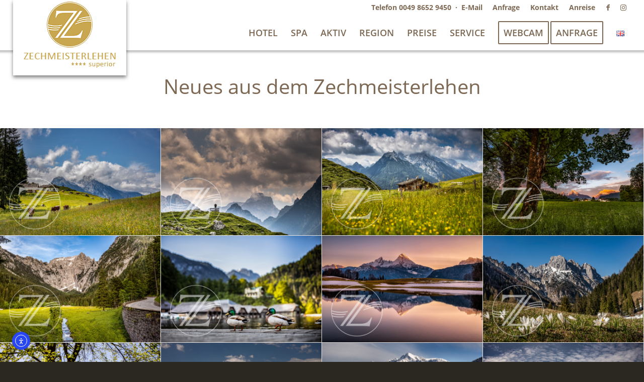

--- FILE ---
content_type: text/html; charset=UTF-8
request_url: https://www.zechmeisterlehen.de/neues-aus-dem-zechmeisterlehen/
body_size: 30723
content:
<!DOCTYPE html>
<html lang="de-DE" class="html_stretched responsive av-preloader-disabled  html_header_top html_logo_left html_main_nav_header html_menu_right html_custom html_header_sticky html_header_shrinking_disabled html_header_topbar_active html_mobile_menu_tablet html_header_searchicon_disabled html_content_align_center html_header_unstick_top_disabled html_header_stretch html_minimal_header html_minimal_header_shadow html_av-overlay-full html_av-submenu-noclone html_entry_id_16261 av-cookies-no-cookie-consent av-no-preview av-default-lightbox html_text_menu_active av-mobile-menu-switch-default">
<head>
<meta charset="UTF-8" />


<!-- mobile setting -->
<meta name="viewport" content="width=device-width, initial-scale=1">

<!-- Scripts/CSS and wp_head hook -->
<meta name='robots' content='index, follow, max-image-preview:large, max-snippet:-1, max-video-preview:-1' />
	<style>img:is([sizes="auto" i], [sizes^="auto," i]) { contain-intrinsic-size: 3000px 1500px }</style>
	
	<!-- This site is optimized with the Yoast SEO plugin v26.2 - https://yoast.com/wordpress/plugins/seo/ -->
	<title>Neues aus dem Zechmeisterlehen - Hotel Zechmeisterlehen Berchtesgaden Schönau am Königssee</title>
	<link rel="canonical" href="https://www.zechmeisterlehen.de/neues-aus-dem-zechmeisterlehen/" />
	<meta property="og:locale" content="de_DE" />
	<meta property="og:type" content="article" />
	<meta property="og:title" content="Neues aus dem Zechmeisterlehen - Hotel Zechmeisterlehen Berchtesgaden Schönau am Königssee" />
	<meta property="og:url" content="https://www.zechmeisterlehen.de/neues-aus-dem-zechmeisterlehen/" />
	<meta property="og:site_name" content="Hotel Zechmeisterlehen Berchtesgaden Schönau am Königssee" />
	<meta property="article:modified_time" content="2023-08-21T09:53:37+00:00" />
	<meta name="twitter:card" content="summary_large_image" />
	<meta name="twitter:label1" content="Geschätzte Lesezeit" />
	<meta name="twitter:data1" content="1 Minute" />
	<script type="application/ld+json" class="yoast-schema-graph">{"@context":"https://schema.org","@graph":[{"@type":"WebPage","@id":"https://www.zechmeisterlehen.de/neues-aus-dem-zechmeisterlehen/","url":"https://www.zechmeisterlehen.de/neues-aus-dem-zechmeisterlehen/","name":"Neues aus dem Zechmeisterlehen - Hotel Zechmeisterlehen Berchtesgaden Schönau am Königssee","isPartOf":{"@id":"https://www.zechmeisterlehen.de/#website"},"datePublished":"2020-04-21T13:01:42+00:00","dateModified":"2023-08-21T09:53:37+00:00","breadcrumb":{"@id":"https://www.zechmeisterlehen.de/neues-aus-dem-zechmeisterlehen/#breadcrumb"},"inLanguage":"de","potentialAction":[{"@type":"ReadAction","target":["https://www.zechmeisterlehen.de/neues-aus-dem-zechmeisterlehen/"]}]},{"@type":"BreadcrumbList","@id":"https://www.zechmeisterlehen.de/neues-aus-dem-zechmeisterlehen/#breadcrumb","itemListElement":[{"@type":"ListItem","position":1,"name":"Home","item":"https://www.zechmeisterlehen.de/"},{"@type":"ListItem","position":2,"name":"Neues aus dem Zechmeisterlehen"}]},{"@type":"WebSite","@id":"https://www.zechmeisterlehen.de/#website","url":"https://www.zechmeisterlehen.de/","name":"Hotel Zechmeisterlehen Berchtesgaden Schönau am Königssee","description":"Hotel Zechmeisterlehen Berchtesgaden Schönau am Königssee","potentialAction":[{"@type":"SearchAction","target":{"@type":"EntryPoint","urlTemplate":"https://www.zechmeisterlehen.de/?s={search_term_string}"},"query-input":{"@type":"PropertyValueSpecification","valueRequired":true,"valueName":"search_term_string"}}],"inLanguage":"de"}]}</script>
	<!-- / Yoast SEO plugin. -->


<link rel='dns-prefetch' href='//cdn.elementor.com' />
<link rel="alternate" type="application/rss+xml" title="Hotel Zechmeisterlehen Berchtesgaden Schönau am Königssee &raquo; Feed" href="https://www.zechmeisterlehen.de/feed/" />
<link rel="alternate" type="application/rss+xml" title="Hotel Zechmeisterlehen Berchtesgaden Schönau am Königssee &raquo; Kommentar-Feed" href="https://www.zechmeisterlehen.de/comments/feed/" />
<link rel='stylesheet' id='avia-grid-css' href='https://www.zechmeisterlehen.de/wp-content/themes/enfold/css/grid.css?ver=7.1.2' type='text/css' media='all' />
<link rel='stylesheet' id='avia-base-css' href='https://www.zechmeisterlehen.de/wp-content/themes/enfold/css/base.css?ver=7.1.2' type='text/css' media='all' />
<link rel='stylesheet' id='avia-layout-css' href='https://www.zechmeisterlehen.de/wp-content/themes/enfold/css/layout.css?ver=7.1.2' type='text/css' media='all' />
<link rel='stylesheet' id='avia-module-audioplayer-css' href='https://www.zechmeisterlehen.de/wp-content/themes/enfold/config-templatebuilder/avia-shortcodes/audio-player/audio-player.css?ver=7.1.2' type='text/css' media='all' />
<link rel='stylesheet' id='avia-module-blog-css' href='https://www.zechmeisterlehen.de/wp-content/themes/enfold/config-templatebuilder/avia-shortcodes/blog/blog.css?ver=7.1.2' type='text/css' media='all' />
<link rel='stylesheet' id='avia-module-postslider-css' href='https://www.zechmeisterlehen.de/wp-content/themes/enfold/config-templatebuilder/avia-shortcodes/postslider/postslider.css?ver=7.1.2' type='text/css' media='all' />
<link rel='stylesheet' id='avia-module-button-css' href='https://www.zechmeisterlehen.de/wp-content/themes/enfold/config-templatebuilder/avia-shortcodes/buttons/buttons.css?ver=7.1.2' type='text/css' media='all' />
<link rel='stylesheet' id='avia-module-buttonrow-css' href='https://www.zechmeisterlehen.de/wp-content/themes/enfold/config-templatebuilder/avia-shortcodes/buttonrow/buttonrow.css?ver=7.1.2' type='text/css' media='all' />
<link rel='stylesheet' id='avia-module-button-fullwidth-css' href='https://www.zechmeisterlehen.de/wp-content/themes/enfold/config-templatebuilder/avia-shortcodes/buttons_fullwidth/buttons_fullwidth.css?ver=7.1.2' type='text/css' media='all' />
<link rel='stylesheet' id='avia-module-catalogue-css' href='https://www.zechmeisterlehen.de/wp-content/themes/enfold/config-templatebuilder/avia-shortcodes/catalogue/catalogue.css?ver=7.1.2' type='text/css' media='all' />
<link rel='stylesheet' id='avia-module-comments-css' href='https://www.zechmeisterlehen.de/wp-content/themes/enfold/config-templatebuilder/avia-shortcodes/comments/comments.css?ver=7.1.2' type='text/css' media='all' />
<link rel='stylesheet' id='avia-module-contact-css' href='https://www.zechmeisterlehen.de/wp-content/themes/enfold/config-templatebuilder/avia-shortcodes/contact/contact.css?ver=7.1.2' type='text/css' media='all' />
<link rel='stylesheet' id='avia-module-slideshow-css' href='https://www.zechmeisterlehen.de/wp-content/themes/enfold/config-templatebuilder/avia-shortcodes/slideshow/slideshow.css?ver=7.1.2' type='text/css' media='all' />
<link rel='stylesheet' id='avia-module-slideshow-contentpartner-css' href='https://www.zechmeisterlehen.de/wp-content/themes/enfold/config-templatebuilder/avia-shortcodes/contentslider/contentslider.css?ver=7.1.2' type='text/css' media='all' />
<link rel='stylesheet' id='avia-module-countdown-css' href='https://www.zechmeisterlehen.de/wp-content/themes/enfold/config-templatebuilder/avia-shortcodes/countdown/countdown.css?ver=7.1.2' type='text/css' media='all' />
<link rel='stylesheet' id='avia-module-dynamic-field-css' href='https://www.zechmeisterlehen.de/wp-content/themes/enfold/config-templatebuilder/avia-shortcodes/dynamic_field/dynamic_field.css?ver=7.1.2' type='text/css' media='all' />
<link rel='stylesheet' id='avia-module-gallery-css' href='https://www.zechmeisterlehen.de/wp-content/themes/enfold/config-templatebuilder/avia-shortcodes/gallery/gallery.css?ver=7.1.2' type='text/css' media='all' />
<link rel='stylesheet' id='avia-module-gallery-hor-css' href='https://www.zechmeisterlehen.de/wp-content/themes/enfold/config-templatebuilder/avia-shortcodes/gallery_horizontal/gallery_horizontal.css?ver=7.1.2' type='text/css' media='all' />
<link rel='stylesheet' id='avia-module-maps-css' href='https://www.zechmeisterlehen.de/wp-content/themes/enfold/config-templatebuilder/avia-shortcodes/google_maps/google_maps.css?ver=7.1.2' type='text/css' media='all' />
<link rel='stylesheet' id='avia-module-gridrow-css' href='https://www.zechmeisterlehen.de/wp-content/themes/enfold/config-templatebuilder/avia-shortcodes/grid_row/grid_row.css?ver=7.1.2' type='text/css' media='all' />
<link rel='stylesheet' id='avia-module-heading-css' href='https://www.zechmeisterlehen.de/wp-content/themes/enfold/config-templatebuilder/avia-shortcodes/heading/heading.css?ver=7.1.2' type='text/css' media='all' />
<link rel='stylesheet' id='avia-module-rotator-css' href='https://www.zechmeisterlehen.de/wp-content/themes/enfold/config-templatebuilder/avia-shortcodes/headline_rotator/headline_rotator.css?ver=7.1.2' type='text/css' media='all' />
<link rel='stylesheet' id='avia-module-hr-css' href='https://www.zechmeisterlehen.de/wp-content/themes/enfold/config-templatebuilder/avia-shortcodes/hr/hr.css?ver=7.1.2' type='text/css' media='all' />
<link rel='stylesheet' id='avia-module-icon-css' href='https://www.zechmeisterlehen.de/wp-content/themes/enfold/config-templatebuilder/avia-shortcodes/icon/icon.css?ver=7.1.2' type='text/css' media='all' />
<link rel='stylesheet' id='avia-module-icon-circles-css' href='https://www.zechmeisterlehen.de/wp-content/themes/enfold/config-templatebuilder/avia-shortcodes/icon_circles/icon_circles.css?ver=7.1.2' type='text/css' media='all' />
<link rel='stylesheet' id='avia-module-iconbox-css' href='https://www.zechmeisterlehen.de/wp-content/themes/enfold/config-templatebuilder/avia-shortcodes/iconbox/iconbox.css?ver=7.1.2' type='text/css' media='all' />
<link rel='stylesheet' id='avia-module-icongrid-css' href='https://www.zechmeisterlehen.de/wp-content/themes/enfold/config-templatebuilder/avia-shortcodes/icongrid/icongrid.css?ver=7.1.2' type='text/css' media='all' />
<link rel='stylesheet' id='avia-module-iconlist-css' href='https://www.zechmeisterlehen.de/wp-content/themes/enfold/config-templatebuilder/avia-shortcodes/iconlist/iconlist.css?ver=7.1.2' type='text/css' media='all' />
<link rel='stylesheet' id='avia-module-image-css' href='https://www.zechmeisterlehen.de/wp-content/themes/enfold/config-templatebuilder/avia-shortcodes/image/image.css?ver=7.1.2' type='text/css' media='all' />
<link rel='stylesheet' id='avia-module-image-diff-css' href='https://www.zechmeisterlehen.de/wp-content/themes/enfold/config-templatebuilder/avia-shortcodes/image_diff/image_diff.css?ver=7.1.2' type='text/css' media='all' />
<link rel='stylesheet' id='avia-module-hotspot-css' href='https://www.zechmeisterlehen.de/wp-content/themes/enfold/config-templatebuilder/avia-shortcodes/image_hotspots/image_hotspots.css?ver=7.1.2' type='text/css' media='all' />
<link rel='stylesheet' id='avia-module-sc-lottie-animation-css' href='https://www.zechmeisterlehen.de/wp-content/themes/enfold/config-templatebuilder/avia-shortcodes/lottie_animation/lottie_animation.css?ver=7.1.2' type='text/css' media='all' />
<link rel='stylesheet' id='avia-module-magazine-css' href='https://www.zechmeisterlehen.de/wp-content/themes/enfold/config-templatebuilder/avia-shortcodes/magazine/magazine.css?ver=7.1.2' type='text/css' media='all' />
<link rel='stylesheet' id='avia-module-masonry-css' href='https://www.zechmeisterlehen.de/wp-content/themes/enfold/config-templatebuilder/avia-shortcodes/masonry_entries/masonry_entries.css?ver=7.1.2' type='text/css' media='all' />
<link rel='stylesheet' id='avia-siteloader-css' href='https://www.zechmeisterlehen.de/wp-content/themes/enfold/css/avia-snippet-site-preloader.css?ver=7.1.2' type='text/css' media='all' />
<link rel='stylesheet' id='avia-module-menu-css' href='https://www.zechmeisterlehen.de/wp-content/themes/enfold/config-templatebuilder/avia-shortcodes/menu/menu.css?ver=7.1.2' type='text/css' media='all' />
<link rel='stylesheet' id='avia-module-notification-css' href='https://www.zechmeisterlehen.de/wp-content/themes/enfold/config-templatebuilder/avia-shortcodes/notification/notification.css?ver=7.1.2' type='text/css' media='all' />
<link rel='stylesheet' id='avia-module-numbers-css' href='https://www.zechmeisterlehen.de/wp-content/themes/enfold/config-templatebuilder/avia-shortcodes/numbers/numbers.css?ver=7.1.2' type='text/css' media='all' />
<link rel='stylesheet' id='avia-module-portfolio-css' href='https://www.zechmeisterlehen.de/wp-content/themes/enfold/config-templatebuilder/avia-shortcodes/portfolio/portfolio.css?ver=7.1.2' type='text/css' media='all' />
<link rel='stylesheet' id='avia-module-post-metadata-css' href='https://www.zechmeisterlehen.de/wp-content/themes/enfold/config-templatebuilder/avia-shortcodes/post_metadata/post_metadata.css?ver=7.1.2' type='text/css' media='all' />
<link rel='stylesheet' id='avia-module-progress-bar-css' href='https://www.zechmeisterlehen.de/wp-content/themes/enfold/config-templatebuilder/avia-shortcodes/progressbar/progressbar.css?ver=7.1.2' type='text/css' media='all' />
<link rel='stylesheet' id='avia-module-promobox-css' href='https://www.zechmeisterlehen.de/wp-content/themes/enfold/config-templatebuilder/avia-shortcodes/promobox/promobox.css?ver=7.1.2' type='text/css' media='all' />
<link rel='stylesheet' id='avia-sc-search-css' href='https://www.zechmeisterlehen.de/wp-content/themes/enfold/config-templatebuilder/avia-shortcodes/search/search.css?ver=7.1.2' type='text/css' media='all' />
<link rel='stylesheet' id='avia-module-slideshow-accordion-css' href='https://www.zechmeisterlehen.de/wp-content/themes/enfold/config-templatebuilder/avia-shortcodes/slideshow_accordion/slideshow_accordion.css?ver=7.1.2' type='text/css' media='all' />
<link rel='stylesheet' id='avia-module-slideshow-feature-image-css' href='https://www.zechmeisterlehen.de/wp-content/themes/enfold/config-templatebuilder/avia-shortcodes/slideshow_feature_image/slideshow_feature_image.css?ver=7.1.2' type='text/css' media='all' />
<link rel='stylesheet' id='avia-module-slideshow-fullsize-css' href='https://www.zechmeisterlehen.de/wp-content/themes/enfold/config-templatebuilder/avia-shortcodes/slideshow_fullsize/slideshow_fullsize.css?ver=7.1.2' type='text/css' media='all' />
<link rel='stylesheet' id='avia-module-slideshow-fullscreen-css' href='https://www.zechmeisterlehen.de/wp-content/themes/enfold/config-templatebuilder/avia-shortcodes/slideshow_fullscreen/slideshow_fullscreen.css?ver=7.1.2' type='text/css' media='all' />
<link rel='stylesheet' id='avia-module-slideshow-ls-css' href='https://www.zechmeisterlehen.de/wp-content/themes/enfold/config-templatebuilder/avia-shortcodes/slideshow_layerslider/slideshow_layerslider.css?ver=7.1.2' type='text/css' media='all' />
<link rel='stylesheet' id='avia-module-social-css' href='https://www.zechmeisterlehen.de/wp-content/themes/enfold/config-templatebuilder/avia-shortcodes/social_share/social_share.css?ver=7.1.2' type='text/css' media='all' />
<link rel='stylesheet' id='avia-module-tabsection-css' href='https://www.zechmeisterlehen.de/wp-content/themes/enfold/config-templatebuilder/avia-shortcodes/tab_section/tab_section.css?ver=7.1.2' type='text/css' media='all' />
<link rel='stylesheet' id='avia-module-table-css' href='https://www.zechmeisterlehen.de/wp-content/themes/enfold/config-templatebuilder/avia-shortcodes/table/table.css?ver=7.1.2' type='text/css' media='all' />
<link rel='stylesheet' id='avia-module-tabs-css' href='https://www.zechmeisterlehen.de/wp-content/themes/enfold/config-templatebuilder/avia-shortcodes/tabs/tabs.css?ver=7.1.2' type='text/css' media='all' />
<link rel='stylesheet' id='avia-module-team-css' href='https://www.zechmeisterlehen.de/wp-content/themes/enfold/config-templatebuilder/avia-shortcodes/team/team.css?ver=7.1.2' type='text/css' media='all' />
<link rel='stylesheet' id='avia-module-testimonials-css' href='https://www.zechmeisterlehen.de/wp-content/themes/enfold/config-templatebuilder/avia-shortcodes/testimonials/testimonials.css?ver=7.1.2' type='text/css' media='all' />
<link rel='stylesheet' id='avia-module-timeline-css' href='https://www.zechmeisterlehen.de/wp-content/themes/enfold/config-templatebuilder/avia-shortcodes/timeline/timeline.css?ver=7.1.2' type='text/css' media='all' />
<link rel='stylesheet' id='avia-module-toggles-css' href='https://www.zechmeisterlehen.de/wp-content/themes/enfold/config-templatebuilder/avia-shortcodes/toggles/toggles.css?ver=7.1.2' type='text/css' media='all' />
<link rel='stylesheet' id='avia-module-video-css' href='https://www.zechmeisterlehen.de/wp-content/themes/enfold/config-templatebuilder/avia-shortcodes/video/video.css?ver=7.1.2' type='text/css' media='all' />
<link rel='stylesheet' id='wp-block-library-css' href='https://www.zechmeisterlehen.de/wp-includes/css/dist/block-library/style.min.css?ver=6.8.3' type='text/css' media='all' />
<style id='global-styles-inline-css' type='text/css'>
:root{--wp--preset--aspect-ratio--square: 1;--wp--preset--aspect-ratio--4-3: 4/3;--wp--preset--aspect-ratio--3-4: 3/4;--wp--preset--aspect-ratio--3-2: 3/2;--wp--preset--aspect-ratio--2-3: 2/3;--wp--preset--aspect-ratio--16-9: 16/9;--wp--preset--aspect-ratio--9-16: 9/16;--wp--preset--color--black: #000000;--wp--preset--color--cyan-bluish-gray: #abb8c3;--wp--preset--color--white: #ffffff;--wp--preset--color--pale-pink: #f78da7;--wp--preset--color--vivid-red: #cf2e2e;--wp--preset--color--luminous-vivid-orange: #ff6900;--wp--preset--color--luminous-vivid-amber: #fcb900;--wp--preset--color--light-green-cyan: #7bdcb5;--wp--preset--color--vivid-green-cyan: #00d084;--wp--preset--color--pale-cyan-blue: #8ed1fc;--wp--preset--color--vivid-cyan-blue: #0693e3;--wp--preset--color--vivid-purple: #9b51e0;--wp--preset--color--metallic-red: #b02b2c;--wp--preset--color--maximum-yellow-red: #edae44;--wp--preset--color--yellow-sun: #eeee22;--wp--preset--color--palm-leaf: #83a846;--wp--preset--color--aero: #7bb0e7;--wp--preset--color--old-lavender: #745f7e;--wp--preset--color--steel-teal: #5f8789;--wp--preset--color--raspberry-pink: #d65799;--wp--preset--color--medium-turquoise: #4ecac2;--wp--preset--gradient--vivid-cyan-blue-to-vivid-purple: linear-gradient(135deg,rgba(6,147,227,1) 0%,rgb(155,81,224) 100%);--wp--preset--gradient--light-green-cyan-to-vivid-green-cyan: linear-gradient(135deg,rgb(122,220,180) 0%,rgb(0,208,130) 100%);--wp--preset--gradient--luminous-vivid-amber-to-luminous-vivid-orange: linear-gradient(135deg,rgba(252,185,0,1) 0%,rgba(255,105,0,1) 100%);--wp--preset--gradient--luminous-vivid-orange-to-vivid-red: linear-gradient(135deg,rgba(255,105,0,1) 0%,rgb(207,46,46) 100%);--wp--preset--gradient--very-light-gray-to-cyan-bluish-gray: linear-gradient(135deg,rgb(238,238,238) 0%,rgb(169,184,195) 100%);--wp--preset--gradient--cool-to-warm-spectrum: linear-gradient(135deg,rgb(74,234,220) 0%,rgb(151,120,209) 20%,rgb(207,42,186) 40%,rgb(238,44,130) 60%,rgb(251,105,98) 80%,rgb(254,248,76) 100%);--wp--preset--gradient--blush-light-purple: linear-gradient(135deg,rgb(255,206,236) 0%,rgb(152,150,240) 100%);--wp--preset--gradient--blush-bordeaux: linear-gradient(135deg,rgb(254,205,165) 0%,rgb(254,45,45) 50%,rgb(107,0,62) 100%);--wp--preset--gradient--luminous-dusk: linear-gradient(135deg,rgb(255,203,112) 0%,rgb(199,81,192) 50%,rgb(65,88,208) 100%);--wp--preset--gradient--pale-ocean: linear-gradient(135deg,rgb(255,245,203) 0%,rgb(182,227,212) 50%,rgb(51,167,181) 100%);--wp--preset--gradient--electric-grass: linear-gradient(135deg,rgb(202,248,128) 0%,rgb(113,206,126) 100%);--wp--preset--gradient--midnight: linear-gradient(135deg,rgb(2,3,129) 0%,rgb(40,116,252) 100%);--wp--preset--font-size--small: 1rem;--wp--preset--font-size--medium: 1.125rem;--wp--preset--font-size--large: 1.75rem;--wp--preset--font-size--x-large: clamp(1.75rem, 3vw, 2.25rem);--wp--preset--spacing--20: 0.44rem;--wp--preset--spacing--30: 0.67rem;--wp--preset--spacing--40: 1rem;--wp--preset--spacing--50: 1.5rem;--wp--preset--spacing--60: 2.25rem;--wp--preset--spacing--70: 3.38rem;--wp--preset--spacing--80: 5.06rem;--wp--preset--shadow--natural: 6px 6px 9px rgba(0, 0, 0, 0.2);--wp--preset--shadow--deep: 12px 12px 50px rgba(0, 0, 0, 0.4);--wp--preset--shadow--sharp: 6px 6px 0px rgba(0, 0, 0, 0.2);--wp--preset--shadow--outlined: 6px 6px 0px -3px rgba(255, 255, 255, 1), 6px 6px rgba(0, 0, 0, 1);--wp--preset--shadow--crisp: 6px 6px 0px rgba(0, 0, 0, 1);}:root { --wp--style--global--content-size: 800px;--wp--style--global--wide-size: 1130px; }:where(body) { margin: 0; }.wp-site-blocks > .alignleft { float: left; margin-right: 2em; }.wp-site-blocks > .alignright { float: right; margin-left: 2em; }.wp-site-blocks > .aligncenter { justify-content: center; margin-left: auto; margin-right: auto; }:where(.is-layout-flex){gap: 0.5em;}:where(.is-layout-grid){gap: 0.5em;}.is-layout-flow > .alignleft{float: left;margin-inline-start: 0;margin-inline-end: 2em;}.is-layout-flow > .alignright{float: right;margin-inline-start: 2em;margin-inline-end: 0;}.is-layout-flow > .aligncenter{margin-left: auto !important;margin-right: auto !important;}.is-layout-constrained > .alignleft{float: left;margin-inline-start: 0;margin-inline-end: 2em;}.is-layout-constrained > .alignright{float: right;margin-inline-start: 2em;margin-inline-end: 0;}.is-layout-constrained > .aligncenter{margin-left: auto !important;margin-right: auto !important;}.is-layout-constrained > :where(:not(.alignleft):not(.alignright):not(.alignfull)){max-width: var(--wp--style--global--content-size);margin-left: auto !important;margin-right: auto !important;}.is-layout-constrained > .alignwide{max-width: var(--wp--style--global--wide-size);}body .is-layout-flex{display: flex;}.is-layout-flex{flex-wrap: wrap;align-items: center;}.is-layout-flex > :is(*, div){margin: 0;}body .is-layout-grid{display: grid;}.is-layout-grid > :is(*, div){margin: 0;}body{padding-top: 0px;padding-right: 0px;padding-bottom: 0px;padding-left: 0px;}a:where(:not(.wp-element-button)){text-decoration: underline;}:root :where(.wp-element-button, .wp-block-button__link){background-color: #32373c;border-width: 0;color: #fff;font-family: inherit;font-size: inherit;line-height: inherit;padding: calc(0.667em + 2px) calc(1.333em + 2px);text-decoration: none;}.has-black-color{color: var(--wp--preset--color--black) !important;}.has-cyan-bluish-gray-color{color: var(--wp--preset--color--cyan-bluish-gray) !important;}.has-white-color{color: var(--wp--preset--color--white) !important;}.has-pale-pink-color{color: var(--wp--preset--color--pale-pink) !important;}.has-vivid-red-color{color: var(--wp--preset--color--vivid-red) !important;}.has-luminous-vivid-orange-color{color: var(--wp--preset--color--luminous-vivid-orange) !important;}.has-luminous-vivid-amber-color{color: var(--wp--preset--color--luminous-vivid-amber) !important;}.has-light-green-cyan-color{color: var(--wp--preset--color--light-green-cyan) !important;}.has-vivid-green-cyan-color{color: var(--wp--preset--color--vivid-green-cyan) !important;}.has-pale-cyan-blue-color{color: var(--wp--preset--color--pale-cyan-blue) !important;}.has-vivid-cyan-blue-color{color: var(--wp--preset--color--vivid-cyan-blue) !important;}.has-vivid-purple-color{color: var(--wp--preset--color--vivid-purple) !important;}.has-metallic-red-color{color: var(--wp--preset--color--metallic-red) !important;}.has-maximum-yellow-red-color{color: var(--wp--preset--color--maximum-yellow-red) !important;}.has-yellow-sun-color{color: var(--wp--preset--color--yellow-sun) !important;}.has-palm-leaf-color{color: var(--wp--preset--color--palm-leaf) !important;}.has-aero-color{color: var(--wp--preset--color--aero) !important;}.has-old-lavender-color{color: var(--wp--preset--color--old-lavender) !important;}.has-steel-teal-color{color: var(--wp--preset--color--steel-teal) !important;}.has-raspberry-pink-color{color: var(--wp--preset--color--raspberry-pink) !important;}.has-medium-turquoise-color{color: var(--wp--preset--color--medium-turquoise) !important;}.has-black-background-color{background-color: var(--wp--preset--color--black) !important;}.has-cyan-bluish-gray-background-color{background-color: var(--wp--preset--color--cyan-bluish-gray) !important;}.has-white-background-color{background-color: var(--wp--preset--color--white) !important;}.has-pale-pink-background-color{background-color: var(--wp--preset--color--pale-pink) !important;}.has-vivid-red-background-color{background-color: var(--wp--preset--color--vivid-red) !important;}.has-luminous-vivid-orange-background-color{background-color: var(--wp--preset--color--luminous-vivid-orange) !important;}.has-luminous-vivid-amber-background-color{background-color: var(--wp--preset--color--luminous-vivid-amber) !important;}.has-light-green-cyan-background-color{background-color: var(--wp--preset--color--light-green-cyan) !important;}.has-vivid-green-cyan-background-color{background-color: var(--wp--preset--color--vivid-green-cyan) !important;}.has-pale-cyan-blue-background-color{background-color: var(--wp--preset--color--pale-cyan-blue) !important;}.has-vivid-cyan-blue-background-color{background-color: var(--wp--preset--color--vivid-cyan-blue) !important;}.has-vivid-purple-background-color{background-color: var(--wp--preset--color--vivid-purple) !important;}.has-metallic-red-background-color{background-color: var(--wp--preset--color--metallic-red) !important;}.has-maximum-yellow-red-background-color{background-color: var(--wp--preset--color--maximum-yellow-red) !important;}.has-yellow-sun-background-color{background-color: var(--wp--preset--color--yellow-sun) !important;}.has-palm-leaf-background-color{background-color: var(--wp--preset--color--palm-leaf) !important;}.has-aero-background-color{background-color: var(--wp--preset--color--aero) !important;}.has-old-lavender-background-color{background-color: var(--wp--preset--color--old-lavender) !important;}.has-steel-teal-background-color{background-color: var(--wp--preset--color--steel-teal) !important;}.has-raspberry-pink-background-color{background-color: var(--wp--preset--color--raspberry-pink) !important;}.has-medium-turquoise-background-color{background-color: var(--wp--preset--color--medium-turquoise) !important;}.has-black-border-color{border-color: var(--wp--preset--color--black) !important;}.has-cyan-bluish-gray-border-color{border-color: var(--wp--preset--color--cyan-bluish-gray) !important;}.has-white-border-color{border-color: var(--wp--preset--color--white) !important;}.has-pale-pink-border-color{border-color: var(--wp--preset--color--pale-pink) !important;}.has-vivid-red-border-color{border-color: var(--wp--preset--color--vivid-red) !important;}.has-luminous-vivid-orange-border-color{border-color: var(--wp--preset--color--luminous-vivid-orange) !important;}.has-luminous-vivid-amber-border-color{border-color: var(--wp--preset--color--luminous-vivid-amber) !important;}.has-light-green-cyan-border-color{border-color: var(--wp--preset--color--light-green-cyan) !important;}.has-vivid-green-cyan-border-color{border-color: var(--wp--preset--color--vivid-green-cyan) !important;}.has-pale-cyan-blue-border-color{border-color: var(--wp--preset--color--pale-cyan-blue) !important;}.has-vivid-cyan-blue-border-color{border-color: var(--wp--preset--color--vivid-cyan-blue) !important;}.has-vivid-purple-border-color{border-color: var(--wp--preset--color--vivid-purple) !important;}.has-metallic-red-border-color{border-color: var(--wp--preset--color--metallic-red) !important;}.has-maximum-yellow-red-border-color{border-color: var(--wp--preset--color--maximum-yellow-red) !important;}.has-yellow-sun-border-color{border-color: var(--wp--preset--color--yellow-sun) !important;}.has-palm-leaf-border-color{border-color: var(--wp--preset--color--palm-leaf) !important;}.has-aero-border-color{border-color: var(--wp--preset--color--aero) !important;}.has-old-lavender-border-color{border-color: var(--wp--preset--color--old-lavender) !important;}.has-steel-teal-border-color{border-color: var(--wp--preset--color--steel-teal) !important;}.has-raspberry-pink-border-color{border-color: var(--wp--preset--color--raspberry-pink) !important;}.has-medium-turquoise-border-color{border-color: var(--wp--preset--color--medium-turquoise) !important;}.has-vivid-cyan-blue-to-vivid-purple-gradient-background{background: var(--wp--preset--gradient--vivid-cyan-blue-to-vivid-purple) !important;}.has-light-green-cyan-to-vivid-green-cyan-gradient-background{background: var(--wp--preset--gradient--light-green-cyan-to-vivid-green-cyan) !important;}.has-luminous-vivid-amber-to-luminous-vivid-orange-gradient-background{background: var(--wp--preset--gradient--luminous-vivid-amber-to-luminous-vivid-orange) !important;}.has-luminous-vivid-orange-to-vivid-red-gradient-background{background: var(--wp--preset--gradient--luminous-vivid-orange-to-vivid-red) !important;}.has-very-light-gray-to-cyan-bluish-gray-gradient-background{background: var(--wp--preset--gradient--very-light-gray-to-cyan-bluish-gray) !important;}.has-cool-to-warm-spectrum-gradient-background{background: var(--wp--preset--gradient--cool-to-warm-spectrum) !important;}.has-blush-light-purple-gradient-background{background: var(--wp--preset--gradient--blush-light-purple) !important;}.has-blush-bordeaux-gradient-background{background: var(--wp--preset--gradient--blush-bordeaux) !important;}.has-luminous-dusk-gradient-background{background: var(--wp--preset--gradient--luminous-dusk) !important;}.has-pale-ocean-gradient-background{background: var(--wp--preset--gradient--pale-ocean) !important;}.has-electric-grass-gradient-background{background: var(--wp--preset--gradient--electric-grass) !important;}.has-midnight-gradient-background{background: var(--wp--preset--gradient--midnight) !important;}.has-small-font-size{font-size: var(--wp--preset--font-size--small) !important;}.has-medium-font-size{font-size: var(--wp--preset--font-size--medium) !important;}.has-large-font-size{font-size: var(--wp--preset--font-size--large) !important;}.has-x-large-font-size{font-size: var(--wp--preset--font-size--x-large) !important;}
:where(.wp-block-post-template.is-layout-flex){gap: 1.25em;}:where(.wp-block-post-template.is-layout-grid){gap: 1.25em;}
:where(.wp-block-columns.is-layout-flex){gap: 2em;}:where(.wp-block-columns.is-layout-grid){gap: 2em;}
:root :where(.wp-block-pullquote){font-size: 1.5em;line-height: 1.6;}
</style>
<link rel='stylesheet' id='ea11y-widget-fonts-css' href='https://www.zechmeisterlehen.de/wp-content/plugins/pojo-accessibility/assets/build/fonts.css?ver=3.8.1' type='text/css' media='all' />
<link rel='stylesheet' id='ea11y-skip-link-css' href='https://www.zechmeisterlehen.de/wp-content/plugins/pojo-accessibility/assets/build/skip-link.css?ver=3.8.1' type='text/css' media='all' />
<link rel='stylesheet' id='avia-scs-css' href='https://www.zechmeisterlehen.de/wp-content/themes/enfold/css/shortcodes.css?ver=7.1.2' type='text/css' media='all' />
<link rel='stylesheet' id='avia-fold-unfold-css' href='https://www.zechmeisterlehen.de/wp-content/themes/enfold/css/avia-snippet-fold-unfold.css?ver=7.1.2' type='text/css' media='all' />
<link rel='stylesheet' id='avia-popup-css-css' href='https://www.zechmeisterlehen.de/wp-content/themes/enfold/js/aviapopup/magnific-popup.min.css?ver=7.1.2' type='text/css' media='screen' />
<link rel='stylesheet' id='avia-lightbox-css' href='https://www.zechmeisterlehen.de/wp-content/themes/enfold/css/avia-snippet-lightbox.css?ver=7.1.2' type='text/css' media='screen' />
<link rel='stylesheet' id='avia-widget-css-css' href='https://www.zechmeisterlehen.de/wp-content/themes/enfold/css/avia-snippet-widget.css?ver=7.1.2' type='text/css' media='screen' />
<link rel='stylesheet' id='avia-dynamic-css' href='https://www.zechmeisterlehen.de/wp-content/uploads/dynamic_avia/enfold_child.css?ver=69099686252b0' type='text/css' media='all' />
<link rel='stylesheet' id='avia-custom-css' href='https://www.zechmeisterlehen.de/wp-content/themes/enfold/css/custom.css?ver=7.1.2' type='text/css' media='all' />
<link rel='stylesheet' id='avia-style-css' href='https://www.zechmeisterlehen.de/wp-content/themes/enfold-child/style.css?ver=7.1.2' type='text/css' media='all' />
<link rel='stylesheet' id='borlabs-cookie-custom-css' href='https://www.zechmeisterlehen.de/wp-content/cache/borlabs-cookie/1/borlabs-cookie-1-de.css?ver=3.3.14.1-51' type='text/css' media='all' />
<link rel='stylesheet' id='avia-single-post-16261-css' href='https://www.zechmeisterlehen.de/wp-content/uploads/dynamic_avia/avia_posts_css/post-16261.css?ver=ver-1762239247' type='text/css' media='all' />
<script type="text/javascript" src="https://www.zechmeisterlehen.de/wp-includes/js/jquery/jquery.min.js?ver=3.7.1" id="jquery-core-js"></script>
<script type="text/javascript" src="https://www.zechmeisterlehen.de/wp-content/themes/enfold/js/avia-js.js?ver=7.1.2" id="avia-js-js"></script>
<script type="text/javascript" src="https://www.zechmeisterlehen.de/wp-content/themes/enfold/js/avia-compat.js?ver=7.1.2" id="avia-compat-js"></script>
<script data-no-optimize="1" data-no-minify="1" data-cfasync="false" type="text/javascript" src="https://www.zechmeisterlehen.de/wp-content/cache/borlabs-cookie/1/borlabs-cookie-config-de.json.js?ver=3.3.14.1-50" id="borlabs-cookie-config-js"></script>
<link rel="https://api.w.org/" href="https://www.zechmeisterlehen.de/wp-json/" /><link rel="alternate" title="JSON" type="application/json" href="https://www.zechmeisterlehen.de/wp-json/wp/v2/pages/16261" /><link rel="EditURI" type="application/rsd+xml" title="RSD" href="https://www.zechmeisterlehen.de/xmlrpc.php?rsd" />
<meta name="generator" content="WordPress 6.8.3" />
<link rel='shortlink' href='https://www.zechmeisterlehen.de/?p=16261' />
<link rel="alternate" title="oEmbed (JSON)" type="application/json+oembed" href="https://www.zechmeisterlehen.de/wp-json/oembed/1.0/embed?url=https%3A%2F%2Fwww.zechmeisterlehen.de%2Fneues-aus-dem-zechmeisterlehen%2F" />
<link rel="alternate" title="oEmbed (XML)" type="text/xml+oembed" href="https://www.zechmeisterlehen.de/wp-json/oembed/1.0/embed?url=https%3A%2F%2Fwww.zechmeisterlehen.de%2Fneues-aus-dem-zechmeisterlehen%2F&#038;format=xml" />

<link rel="icon" href="/wp-content/uploads/logo_zechmeisterlehen_Z.png" type="image/png">
<!--[if lt IE 9]><script src="https://www.zechmeisterlehen.de/wp-content/themes/enfold/js/html5shiv.js"></script><![endif]--><link rel="profile" href="https://gmpg.org/xfn/11" />
<link rel="alternate" type="application/rss+xml" title="Hotel Zechmeisterlehen Berchtesgaden Schönau am Königssee RSS2 Feed" href="https://www.zechmeisterlehen.de/feed/" />
<link rel="pingback" href="https://www.zechmeisterlehen.de/xmlrpc.php" />

<style type='text/css' media='screen'>
 #top #header_main > .container, #top #header_main > .container .main_menu  .av-main-nav > li > a, #top #header_main #menu-item-shop .cart_dropdown_link{ height:70px; line-height: 70px; }
 .html_top_nav_header .av-logo-container{ height:70px;  }
 .html_header_top.html_header_sticky #top #wrap_all #main{ padding-top:100px; } 
</style>
<script data-borlabs-cookie-script-blocker-ignore>
if ('0' === '1' && ('0' === '1' || '1' === '1')) {
    window['gtag_enable_tcf_support'] = true;
}
window.dataLayer = window.dataLayer || [];
if (typeof gtag !== 'function') {
    function gtag() {
        dataLayer.push(arguments);
    }
}
gtag('set', 'developer_id.dYjRjMm', true);
if ('0' === '1' || '1' === '1') {
    if (window.BorlabsCookieGoogleConsentModeDefaultSet !== true) {
        let getCookieValue = function (name) {
            return document.cookie.match('(^|;)\\s*' + name + '\\s*=\\s*([^;]+)')?.pop() || '';
        };
        let cookieValue = getCookieValue('borlabs-cookie-gcs');
        let consentsFromCookie = {};
        if (cookieValue !== '') {
            consentsFromCookie = JSON.parse(decodeURIComponent(cookieValue));
        }
        let defaultValues = {
            'ad_storage': 'denied',
            'ad_user_data': 'denied',
            'ad_personalization': 'denied',
            'analytics_storage': 'denied',
            'functionality_storage': 'denied',
            'personalization_storage': 'denied',
            'security_storage': 'denied',
            'wait_for_update': 500,
        };
        gtag('consent', 'default', { ...defaultValues, ...consentsFromCookie });
    }
    window.BorlabsCookieGoogleConsentModeDefaultSet = true;
    let borlabsCookieConsentChangeHandler = function () {
        window.dataLayer = window.dataLayer || [];
        if (typeof gtag !== 'function') { function gtag(){dataLayer.push(arguments);} }

        let getCookieValue = function (name) {
            return document.cookie.match('(^|;)\\s*' + name + '\\s*=\\s*([^;]+)')?.pop() || '';
        };
        let cookieValue = getCookieValue('borlabs-cookie-gcs');
        let consentsFromCookie = {};
        if (cookieValue !== '') {
            consentsFromCookie = JSON.parse(decodeURIComponent(cookieValue));
        }

        consentsFromCookie.analytics_storage = BorlabsCookie.Consents.hasConsent('google-analytics') ? 'granted' : 'denied';

        BorlabsCookie.CookieLibrary.setCookie(
            'borlabs-cookie-gcs',
            JSON.stringify(consentsFromCookie),
            BorlabsCookie.Settings.automaticCookieDomainAndPath.value ? '' : BorlabsCookie.Settings.cookieDomain.value,
            BorlabsCookie.Settings.cookiePath.value,
            BorlabsCookie.Cookie.getPluginCookie().expires,
            BorlabsCookie.Settings.cookieSecure.value,
            BorlabsCookie.Settings.cookieSameSite.value
        );
    }
    document.addEventListener('borlabs-cookie-consent-saved', borlabsCookieConsentChangeHandler);
    document.addEventListener('borlabs-cookie-handle-unblock', borlabsCookieConsentChangeHandler);
}
if ('0' === '1') {
    gtag("js", new Date());
    gtag("config", "UA-3166750-1", {"anonymize_ip": true});

    (function (w, d, s, i) {
        var f = d.getElementsByTagName(s)[0],
            j = d.createElement(s);
        j.async = true;
        j.src =
            "https://www.googletagmanager.com/gtag/js?id=" + i;
        f.parentNode.insertBefore(j, f);
    })(window, document, "script", "UA-3166750-1");
}
</script><style type="text/css">
		@font-face {font-family: 'entypo-fontello-enfold'; font-weight: normal; font-style: normal; font-display: auto;
		src: url('https://www.zechmeisterlehen.de/wp-content/themes/enfold/config-templatebuilder/avia-template-builder/assets/fonts/entypo-fontello-enfold/entypo-fontello-enfold.woff2') format('woff2'),
		url('https://www.zechmeisterlehen.de/wp-content/themes/enfold/config-templatebuilder/avia-template-builder/assets/fonts/entypo-fontello-enfold/entypo-fontello-enfold.woff') format('woff'),
		url('https://www.zechmeisterlehen.de/wp-content/themes/enfold/config-templatebuilder/avia-template-builder/assets/fonts/entypo-fontello-enfold/entypo-fontello-enfold.ttf') format('truetype'),
		url('https://www.zechmeisterlehen.de/wp-content/themes/enfold/config-templatebuilder/avia-template-builder/assets/fonts/entypo-fontello-enfold/entypo-fontello-enfold.svg#entypo-fontello-enfold') format('svg'),
		url('https://www.zechmeisterlehen.de/wp-content/themes/enfold/config-templatebuilder/avia-template-builder/assets/fonts/entypo-fontello-enfold/entypo-fontello-enfold.eot'),
		url('https://www.zechmeisterlehen.de/wp-content/themes/enfold/config-templatebuilder/avia-template-builder/assets/fonts/entypo-fontello-enfold/entypo-fontello-enfold.eot?#iefix') format('embedded-opentype');
		}

		#top .avia-font-entypo-fontello-enfold, body .avia-font-entypo-fontello-enfold, html body [data-av_iconfont='entypo-fontello-enfold']:before{ font-family: 'entypo-fontello-enfold'; }
		
		@font-face {font-family: 'entypo-fontello'; font-weight: normal; font-style: normal; font-display: auto;
		src: url('https://www.zechmeisterlehen.de/wp-content/themes/enfold/config-templatebuilder/avia-template-builder/assets/fonts/entypo-fontello/entypo-fontello.woff2') format('woff2'),
		url('https://www.zechmeisterlehen.de/wp-content/themes/enfold/config-templatebuilder/avia-template-builder/assets/fonts/entypo-fontello/entypo-fontello.woff') format('woff'),
		url('https://www.zechmeisterlehen.de/wp-content/themes/enfold/config-templatebuilder/avia-template-builder/assets/fonts/entypo-fontello/entypo-fontello.ttf') format('truetype'),
		url('https://www.zechmeisterlehen.de/wp-content/themes/enfold/config-templatebuilder/avia-template-builder/assets/fonts/entypo-fontello/entypo-fontello.svg#entypo-fontello') format('svg'),
		url('https://www.zechmeisterlehen.de/wp-content/themes/enfold/config-templatebuilder/avia-template-builder/assets/fonts/entypo-fontello/entypo-fontello.eot'),
		url('https://www.zechmeisterlehen.de/wp-content/themes/enfold/config-templatebuilder/avia-template-builder/assets/fonts/entypo-fontello/entypo-fontello.eot?#iefix') format('embedded-opentype');
		}

		#top .avia-font-entypo-fontello, body .avia-font-entypo-fontello, html body [data-av_iconfont='entypo-fontello']:before{ font-family: 'entypo-fontello'; }
		</style>

<!--
Debugging Info for Theme support: 

Theme: Enfold
Version: 7.1.2
Installed: enfold
AviaFramework Version: 5.6
AviaBuilder Version: 6.0
aviaElementManager Version: 1.0.1
- - - - - - - - - - -
ChildTheme: Enfold Child
ChildTheme Version: 1.0
ChildTheme Installed: enfold

- - - - - - - - - - -
ML:256-PU:101-PLA:8
WP:6.8.3
Compress: CSS:disabled - JS:disabled
Updates: enabled - token has changed and not verified
PLAu:8
-->
</head>

<body id="top" class="wp-singular page-template-default page page-id-16261 wp-theme-enfold wp-child-theme-enfold-child stretched rtl_columns av-curtain-numeric open-sans-custom open-sans  ally-default post-type-page language-de avia-responsive-images-support" itemscope="itemscope" itemtype="https://schema.org/WebPage" >

			<script>
			const onSkipLinkClick = () => {
				const htmlElement = document.querySelector('html');

				htmlElement.style['scroll-behavior'] = 'smooth';

				setTimeout( () => htmlElement.style['scroll-behavior'] = null, 1000 );
			}
			document.addEventListener("DOMContentLoaded", () => {
				if (!document.querySelector('#content')) {
					document.querySelector('.ea11y-skip-to-content-link').remove();
				}
			});
		</script>
		<nav aria-label="Zur Inhaltsnavigation springen">
			<a class="ea11y-skip-to-content-link"
				href="#content"
				tabindex="1"
				onclick="onSkipLinkClick()"
			>
				Zum Inhalt springen
				<svg width="24" height="24" viewBox="0 0 24 24" fill="none" role="presentation">
					<path d="M18 6V12C18 12.7956 17.6839 13.5587 17.1213 14.1213C16.5587 14.6839 15.7956 15 15 15H5M5 15L9 11M5 15L9 19"
								stroke="black"
								stroke-width="1.5"
								stroke-linecap="round"
								stroke-linejoin="round"
					/>
				</svg>
			</a>
			<div class="ea11y-skip-to-content-backdrop"></div>
		</nav>

		
	<div id='wrap_all'>

	
<header id='header' class='all_colors header_color light_bg_color  av_header_top av_logo_left av_main_nav_header av_menu_right av_custom av_header_sticky av_header_shrinking_disabled av_header_stretch av_mobile_menu_tablet av_header_searchicon_disabled av_header_unstick_top_disabled av_minimal_header av_minimal_header_shadow av_bottom_nav_disabled  av_alternate_logo_active av_header_border_disabled' aria-label="Header" data-av_shrink_factor='50' role="banner" itemscope="itemscope" itemtype="https://schema.org/WPHeader" >

		<div id='header_meta' class='container_wrap container_wrap_meta  av_icon_active_right av_extra_header_active av_secondary_right av_phone_active_right av_entry_id_16261'>

			      <div class='container'>
			      <ul class='noLightbox social_bookmarks icon_count_2'><li class='social_bookmarks_facebook av-social-link-facebook social_icon_1 avia_social_iconfont'><a  target="_blank" aria-label="Link zu Facebook" href='https://www.facebook.com/zechmeisterlehen/' data-av_icon='' data-av_iconfont='entypo-fontello' title="Link zu Facebook" desc="Link zu Facebook" title='Link zu Facebook'><span class='avia_hidden_link_text'>Link zu Facebook</span></a></li><li class='social_bookmarks_instagram av-social-link-instagram social_icon_2 avia_social_iconfont'><a  target="_blank" aria-label="Link zu Instagram" href='https://www.instagram.com/zechmeisterlehen/' data-av_icon='' data-av_iconfont='entypo-fontello' title="Link zu Instagram" desc="Link zu Instagram" title='Link zu Instagram'><span class='avia_hidden_link_text'>Link zu Instagram</span></a></li></ul><nav class='sub_menu'  role="navigation" itemscope="itemscope" itemtype="https://schema.org/SiteNavigationElement" ><ul role="menu" class="menu" id="avia2-menu"><li role="menuitem" id="menu-item-446" class="menu-item menu-item-type-custom menu-item-object-custom menu-item-446"><a target="_blank" href="https://booking.zechmeisterlehen.de/websLINE-ABM/homepage/booking/index/de">Anfrage</a></li>
<li role="menuitem" id="menu-item-445" class="menu-item menu-item-type-custom menu-item-object-custom menu-item-445"><a href="/service/ihre-gastgeber/">Kontakt</a></li>
<li role="menuitem" id="menu-item-447" class="menu-item menu-item-type-custom menu-item-object-custom menu-item-447"><a href="/service/anreise-lage/">Anreise</a></li>
</ul></nav><div class='phone-info with_nav'><div>Telefon <a href="tel:+4986529450">0049 8652 9450</a>&nbsp;&nbsp;·&nbsp;&nbsp;<a href="mailto:info@zechmeisterlehen.de">E-Mail</a></div></div>			      </div>
		</div>

		<div  id='header_main' class='container_wrap container_wrap_logo'>

        <div class='container av-logo-container'><div class='inner-container'><span class='logo avia-standard-logo'><a href='https://www.zechmeisterlehen.de/' class='' aria-label='Hotel Zechmeisterlehen Berchtesgaden Schönau am Königssee' ><img src="/wp-content/uploads/Logo-Zechmeisterlehen-225-150.png" height="100" width="300" alt='Hotel Zechmeisterlehen Berchtesgaden Schönau am Königssee' title='' /></a></span><nav class='main_menu' data-selectname='Wähle eine Seite'  role="navigation" itemscope="itemscope" itemtype="https://schema.org/SiteNavigationElement" ><div class="avia-menu av-main-nav-wrap"><ul role="menu" class="menu av-main-nav" id="avia-menu"><li role="menuitem" id="menu-item-453" class="menu-item menu-item-type-custom menu-item-object-custom current-menu-ancestor current-menu-parent menu-item-has-children menu-item-top-level menu-item-top-level-1"><a itemprop="url" tabindex="0"><span class="avia-bullet"></span><span class="avia-menu-text">HOTEL</span><span class="avia-menu-fx"><span class="avia-arrow-wrap"><span class="avia-arrow"></span></span></span></a>


<ul class="sub-menu">
	<li role="menuitem" id="menu-item-1258" class="menu-item menu-item-type-post_type menu-item-object-page"><a href="https://www.zechmeisterlehen.de/hotel/hotel-im-ueberblick/" itemprop="url" tabindex="0"><span class="avia-bullet"></span><span class="avia-menu-text">Hotel im Überblick</span></a></li>
	<li role="menuitem" id="menu-item-15111" class="menu-item menu-item-type-post_type menu-item-object-page"><a href="https://www.zechmeisterlehen.de/zimmer-suiten/" itemprop="url" tabindex="0"><span class="avia-bullet"></span><span class="avia-menu-text">Zimmer &#038; Suiten</span></a></li>
	<li role="menuitem" id="menu-item-920" class="menu-item menu-item-type-post_type menu-item-object-page"><a href="https://www.zechmeisterlehen.de/hotel/restaurant/" itemprop="url" tabindex="0"><span class="avia-bullet"></span><span class="avia-menu-text">Restaurant</span></a></li>
	<li role="menuitem" id="menu-item-918" class="menu-item menu-item-type-post_type menu-item-object-page"><a href="https://www.zechmeisterlehen.de/hotel/hotelbar/" itemprop="url" tabindex="0"><span class="avia-bullet"></span><span class="avia-menu-text">Hotelbar</span></a></li>
	<li role="menuitem" id="menu-item-917" class="menu-item menu-item-type-post_type menu-item-object-page"><a href="https://www.zechmeisterlehen.de/hotel/inklusivleistungen/" itemprop="url" tabindex="0"><span class="avia-bullet"></span><span class="avia-menu-text">Inklusivleistungen</span></a></li>
	<li role="menuitem" id="menu-item-489" class="menu-item menu-item-type-post_type menu-item-object-page"><a href="https://www.zechmeisterlehen.de/hotel/360-panoramatour/" itemprop="url" tabindex="0"><span class="avia-bullet"></span><span class="avia-menu-text">360 Panoramatour</span></a></li>
	<li role="menuitem" id="menu-item-1555" class="menu-item menu-item-type-post_type menu-item-object-page"><a href="https://www.zechmeisterlehen.de/hotel/tagungen/" itemprop="url" tabindex="0"><span class="avia-bullet"></span><span class="avia-menu-text">Tagungen</span></a></li>
	<li role="menuitem" id="menu-item-17932" class="menu-item menu-item-type-post_type menu-item-object-page"><a href="https://www.zechmeisterlehen.de/hotel/adults-only/" itemprop="url" tabindex="0"><span class="avia-bullet"></span><span class="avia-menu-text">Adults Only</span></a></li>
	<li role="menuitem" id="menu-item-15160" class="menu-item menu-item-type-post_type menu-item-object-page"><a href="https://www.zechmeisterlehen.de/hotel/webcam/" itemprop="url" tabindex="0"><span class="avia-bullet"></span><span class="avia-menu-text">Webcam</span></a></li>
	<li role="menuitem" id="menu-item-18880" class="menu-item menu-item-type-post_type menu-item-object-page current-menu-item page_item page-item-16261 current_page_item"><a href="https://www.zechmeisterlehen.de/neues-aus-dem-zechmeisterlehen/" itemprop="url" tabindex="0"><span class="avia-bullet"></span><span class="avia-menu-text">Bilder</span></a></li>
	<li role="menuitem" id="menu-item-1564" class="menu-item menu-item-type-post_type menu-item-object-page"><a href="https://www.zechmeisterlehen.de/hotel/bewertungen/" itemprop="url" tabindex="0"><span class="avia-bullet"></span><span class="avia-menu-text">Bewertungen</span></a></li>
	<li role="menuitem" id="menu-item-477" class="menu-item menu-item-type-post_type menu-item-object-page"><a href="https://www.zechmeisterlehen.de/hotel/ihre-gastgeber/" itemprop="url" tabindex="0"><span class="avia-bullet"></span><span class="avia-menu-text">Ihre Gastgeber</span></a></li>
</ul>
</li>
<li role="menuitem" id="menu-item-454" class="menu-item menu-item-type-custom menu-item-object-custom menu-item-has-children menu-item-top-level menu-item-top-level-2"><a itemprop="url" tabindex="0"><span class="avia-bullet"></span><span class="avia-menu-text">SPA</span><span class="avia-menu-fx"><span class="avia-arrow-wrap"><span class="avia-arrow"></span></span></span></a>


<ul class="sub-menu">
	<li role="menuitem" id="menu-item-1575" class="menu-item menu-item-type-post_type menu-item-object-page"><a href="https://www.zechmeisterlehen.de/spa/saunawelt/" itemprop="url" tabindex="0"><span class="avia-bullet"></span><span class="avia-menu-text">Saunawelt</span></a></li>
	<li role="menuitem" id="menu-item-1576" class="menu-item menu-item-type-post_type menu-item-object-page"><a href="https://www.zechmeisterlehen.de/spa/hallenbad/" itemprop="url" tabindex="0"><span class="avia-bullet"></span><span class="avia-menu-text">Hallenbad</span></a></li>
	<li role="menuitem" id="menu-item-24735" class="menu-item menu-item-type-custom menu-item-object-custom"><a href="https://www.zechmeisterlehen.de/spa/freibad/" itemprop="url" tabindex="0"><span class="avia-bullet"></span><span class="avia-menu-text">Freibad ganzjährig</span></a></li>
	<li role="menuitem" id="menu-item-1578" class="menu-item menu-item-type-post_type menu-item-object-page"><a href="https://www.zechmeisterlehen.de/spa/bergsee/" itemprop="url" tabindex="0"><span class="avia-bullet"></span><span class="avia-menu-text">Bergsee</span></a></li>
	<li role="menuitem" id="menu-item-11332" class="menu-item menu-item-type-post_type menu-item-object-page"><a href="https://www.zechmeisterlehen.de/spa/solebecken/" itemprop="url" tabindex="0"><span class="avia-bullet"></span><span class="avia-menu-text">Solebecken</span></a></li>
	<li role="menuitem" id="menu-item-1579" class="menu-item menu-item-type-post_type menu-item-object-page"><a href="https://www.zechmeisterlehen.de/spa/ruhe-genusszonen/" itemprop="url" tabindex="0"><span class="avia-bullet"></span><span class="avia-menu-text">Ruhe &#038; Genusszonen</span></a></li>
	<li role="menuitem" id="menu-item-10556" class="menu-item menu-item-type-post_type menu-item-object-page"><a href="https://www.zechmeisterlehen.de/spa/spa-anwendungen/" itemprop="url" tabindex="0"><span class="avia-bullet"></span><span class="avia-menu-text">Spa Anwendungen</span></a></li>
	<li role="menuitem" id="menu-item-1582" class="menu-item menu-item-type-post_type menu-item-object-page"><a href="https://www.zechmeisterlehen.de/spa/wellvital-residenz/" itemprop="url" tabindex="0"><span class="avia-bullet"></span><span class="avia-menu-text">Wellvital Residenz</span></a></li>
	<li role="menuitem" id="menu-item-1584" class="menu-item menu-item-type-post_type menu-item-object-page"><a href="https://www.zechmeisterlehen.de/spa/spa-leitfaden/" itemprop="url" tabindex="0"><span class="avia-bullet"></span><span class="avia-menu-text">Spa Leitfaden</span></a></li>
	<li role="menuitem" id="menu-item-17933" class="menu-item menu-item-type-post_type menu-item-object-page"><a href="https://www.zechmeisterlehen.de/hotel/adults-only/" itemprop="url" tabindex="0"><span class="avia-bullet"></span><span class="avia-menu-text">Adults Only</span></a></li>
</ul>
</li>
<li role="menuitem" id="menu-item-455" class="menu-item menu-item-type-custom menu-item-object-custom menu-item-has-children menu-item-top-level menu-item-top-level-3"><a itemprop="url" tabindex="0"><span class="avia-bullet"></span><span class="avia-menu-text">AKTIV</span><span class="avia-menu-fx"><span class="avia-arrow-wrap"><span class="avia-arrow"></span></span></span></a>


<ul class="sub-menu">
	<li role="menuitem" id="menu-item-2448" class="menu-item menu-item-type-post_type menu-item-object-page"><a href="https://www.zechmeisterlehen.de/aktiv/fitnessstudio/" itemprop="url" tabindex="0"><span class="avia-bullet"></span><span class="avia-menu-text">Fitnessstudio</span></a></li>
	<li role="menuitem" id="menu-item-15911" class="menu-item menu-item-type-post_type menu-item-object-page"><a href="https://www.zechmeisterlehen.de/aktiv/spielelounge/" itemprop="url" tabindex="0"><span class="avia-bullet"></span><span class="avia-menu-text">Spielelounge</span></a></li>
	<li role="menuitem" id="menu-item-1587" class="menu-item menu-item-type-post_type menu-item-object-page"><a href="https://www.zechmeisterlehen.de/aktiv/sommer-aktiv/" itemprop="url" tabindex="0"><span class="avia-bullet"></span><span class="avia-menu-text">Sommer aktiv</span></a></li>
	<li role="menuitem" id="menu-item-13747" class="menu-item menu-item-type-post_type menu-item-object-page"><a href="https://www.zechmeisterlehen.de/aktiv/wandern/" itemprop="url" tabindex="0"><span class="avia-bullet"></span><span class="avia-menu-text">Wandern</span></a></li>
	<li role="menuitem" id="menu-item-13079" class="menu-item menu-item-type-post_type menu-item-object-page"><a href="https://www.zechmeisterlehen.de/aktiv/radfahren/" itemprop="url" tabindex="0"><span class="avia-bullet"></span><span class="avia-menu-text">Radfahren</span></a></li>
	<li role="menuitem" id="menu-item-1590" class="menu-item menu-item-type-post_type menu-item-object-page"><a href="https://www.zechmeisterlehen.de/aktiv/golf/" itemprop="url" tabindex="0"><span class="avia-bullet"></span><span class="avia-menu-text">Golf</span></a></li>
	<li role="menuitem" id="menu-item-1591" class="menu-item menu-item-type-post_type menu-item-object-page"><a href="https://www.zechmeisterlehen.de/aktiv/winter-aktiv/" itemprop="url" tabindex="0"><span class="avia-bullet"></span><span class="avia-menu-text">Winter aktiv</span></a></li>
	<li role="menuitem" id="menu-item-1592" class="menu-item menu-item-type-post_type menu-item-object-page"><a href="https://www.zechmeisterlehen.de/aktiv/langlauf/" itemprop="url" tabindex="0"><span class="avia-bullet"></span><span class="avia-menu-text">Langlauf</span></a></li>
	<li role="menuitem" id="menu-item-1593" class="menu-item menu-item-type-post_type menu-item-object-page"><a href="https://www.zechmeisterlehen.de/aktiv/ski-snowboard/" itemprop="url" tabindex="0"><span class="avia-bullet"></span><span class="avia-menu-text">Ski &#038; Snowboard</span></a></li>
</ul>
</li>
<li role="menuitem" id="menu-item-456" class="menu-item menu-item-type-custom menu-item-object-custom menu-item-has-children menu-item-top-level menu-item-top-level-4"><a itemprop="url" tabindex="0"><span class="avia-bullet"></span><span class="avia-menu-text">REGION</span><span class="avia-menu-fx"><span class="avia-arrow-wrap"><span class="avia-arrow"></span></span></span></a>


<ul class="sub-menu">
	<li role="menuitem" id="menu-item-1595" class="menu-item menu-item-type-post_type menu-item-object-page"><a href="https://www.zechmeisterlehen.de/region/nationalpark/" itemprop="url" tabindex="0"><span class="avia-bullet"></span><span class="avia-menu-text">Nationalpark</span></a></li>
	<li role="menuitem" id="menu-item-1596" class="menu-item menu-item-type-post_type menu-item-object-page"><a href="https://www.zechmeisterlehen.de/region/koenigssee/" itemprop="url" tabindex="0"><span class="avia-bullet"></span><span class="avia-menu-text">Königssee</span></a></li>
	<li role="menuitem" id="menu-item-1597" class="menu-item menu-item-type-post_type menu-item-object-page"><a href="https://www.zechmeisterlehen.de/region/berchtesgadener-land/" itemprop="url" tabindex="0"><span class="avia-bullet"></span><span class="avia-menu-text">Berchtesgadener Land</span></a></li>
	<li role="menuitem" id="menu-item-1598" class="menu-item menu-item-type-post_type menu-item-object-page"><a href="https://www.zechmeisterlehen.de/region/webcams/" itemprop="url" tabindex="0"><span class="avia-bullet"></span><span class="avia-menu-text">Webcam’s</span></a></li>
	<li role="menuitem" id="menu-item-1614" class="menu-item menu-item-type-post_type menu-item-object-page"><a href="https://www.zechmeisterlehen.de/region/salzburg/" itemprop="url" tabindex="0"><span class="avia-bullet"></span><span class="avia-menu-text">Salzburg</span></a></li>
	<li role="menuitem" id="menu-item-1615" class="menu-item menu-item-type-post_type menu-item-object-page"><a href="https://www.zechmeisterlehen.de/region/muenchen/" itemprop="url" tabindex="0"><span class="avia-bullet"></span><span class="avia-menu-text">München</span></a></li>
	<li role="menuitem" id="menu-item-1613" class="menu-item menu-item-type-post_type menu-item-object-page"><a href="https://www.zechmeisterlehen.de/region/salzkammergut/" itemprop="url" tabindex="0"><span class="avia-bullet"></span><span class="avia-menu-text">Salzkammergut</span></a></li>
	<li role="menuitem" id="menu-item-1618" class="menu-item menu-item-type-post_type menu-item-object-page"><a href="https://www.zechmeisterlehen.de/region/koenigsschloesser/" itemprop="url" tabindex="0"><span class="avia-bullet"></span><span class="avia-menu-text">Königsschlösser</span></a></li>
</ul>
</li>
<li role="menuitem" id="menu-item-457" class="menu-item menu-item-type-custom menu-item-object-custom menu-item-has-children menu-item-top-level menu-item-top-level-5"><a itemprop="url" tabindex="0"><span class="avia-bullet"></span><span class="avia-menu-text">PREISE</span><span class="avia-menu-fx"><span class="avia-arrow-wrap"><span class="avia-arrow"></span></span></span></a>


<ul class="sub-menu">
	<li role="menuitem" id="menu-item-15112" class="menu-item menu-item-type-post_type menu-item-object-page"><a href="https://www.zechmeisterlehen.de/zimmer-suiten/" itemprop="url" tabindex="0"><span class="avia-bullet"></span><span class="avia-menu-text">Zimmerpreise</span></a></li>
	<li role="menuitem" id="menu-item-25179" class="menu-item menu-item-type-post_type menu-item-object-page"><a href="https://www.zechmeisterlehen.de/pauschalen/" itemprop="url" tabindex="0"><span class="avia-bullet"></span><span class="avia-menu-text">Pauschalen</span></a></li>
	<li role="menuitem" id="menu-item-21503" class="menu-item menu-item-type-custom menu-item-object-custom"><a href="https://www.zechmeisterlehen.de/vorteilswochen/" itemprop="url" tabindex="0"><span class="avia-bullet"></span><span class="avia-menu-text">Vorteilswochen</span></a></li>
	<li role="menuitem" id="menu-item-22779" class="menu-item menu-item-type-post_type menu-item-object-page"><a href="https://www.zechmeisterlehen.de/preise/restplatzboerse/" itemprop="url" tabindex="0"><span class="avia-bullet"></span><span class="avia-menu-text">Restplatzbörse</span></a></li>
	<li role="menuitem" id="menu-item-10557" class="menu-item menu-item-type-post_type menu-item-object-page"><a href="https://www.zechmeisterlehen.de/spa/spa-anwendungen/" itemprop="url" tabindex="0"><span class="avia-bullet"></span><span class="avia-menu-text">Spa &#038; Wellness Angebote</span></a></li>
	<li role="menuitem" id="menu-item-2376" class="menu-item menu-item-type-post_type menu-item-object-page"><a href="https://www.zechmeisterlehen.de/hotel/inklusivleistungen/" itemprop="url" tabindex="0"><span class="avia-bullet"></span><span class="avia-menu-text">Inklusivleistungen</span></a></li>
	<li role="menuitem" id="menu-item-1625" class="menu-item menu-item-type-post_type menu-item-object-page"><a href="https://www.zechmeisterlehen.de/preise/wissenswertes-agb/" itemprop="url" tabindex="0"><span class="avia-bullet"></span><span class="avia-menu-text">Wissenswertes &#8211; AGB</span></a></li>
	<li role="menuitem" id="menu-item-19023" class="menu-item menu-item-type-post_type menu-item-object-page"><a href="https://www.zechmeisterlehen.de/preise/gutschein/" itemprop="url" tabindex="0"><span class="avia-bullet"></span><span class="avia-menu-text">Gutschein bestellen</span></a></li>
	<li role="menuitem" id="menu-item-3753" class="menu-item menu-item-type-post_type menu-item-object-page"><a href="https://www.zechmeisterlehen.de/preise/stornobedingungen/" itemprop="url" tabindex="0"><span class="avia-bullet"></span><span class="avia-menu-text">Stornobedingungen</span></a></li>
	<li role="menuitem" id="menu-item-16022" class="menu-item menu-item-type-custom menu-item-object-custom"><a target="_blank" href="https://www.ergo-reiseversicherung.de/baRuntime/start?&amp;ba=tid&amp;agency=032521000000" itemprop="url" tabindex="0"><span class="avia-bullet"></span><span class="avia-menu-text">Stornoversicherung</span></a></li>
</ul>
</li>
<li role="menuitem" id="menu-item-458" class="menu-item menu-item-type-custom menu-item-object-custom menu-item-has-children menu-item-top-level menu-item-top-level-6"><a itemprop="url" tabindex="0"><span class="avia-bullet"></span><span class="avia-menu-text">SERVICE</span><span class="avia-menu-fx"><span class="avia-arrow-wrap"><span class="avia-arrow"></span></span></span></a>


<ul class="sub-menu">
	<li role="menuitem" id="menu-item-6098" class="menu-item menu-item-type-post_type menu-item-object-page"><a href="https://www.zechmeisterlehen.de/hotel/ihre-gastgeber/" itemprop="url" tabindex="0"><span class="avia-bullet"></span><span class="avia-menu-text">Ihre Gastgeber</span></a></li>
	<li role="menuitem" id="menu-item-1513" class="menu-item menu-item-type-post_type menu-item-object-page"><a href="https://www.zechmeisterlehen.de/service/anreise-lage/" itemprop="url" tabindex="0"><span class="avia-bullet"></span><span class="avia-menu-text">Anreise &#038; Lage</span></a></li>
	<li role="menuitem" id="menu-item-17950" class="menu-item menu-item-type-custom menu-item-object-custom"><a target="_blank" href="https://booking.zechmeisterlehen.de/websLINE-ABM/homepage/booking/index/de" itemprop="url" tabindex="0"><span class="avia-bullet"></span><span class="avia-menu-text">Anfrage Preisrechner</span></a></li>
	<li role="menuitem" id="menu-item-18680" class="menu-item menu-item-type-custom menu-item-object-custom"><a target="_blank" href="https://booking.zechmeisterlehen.de/template/schnellanfrage.html" itemprop="url" tabindex="0"><span class="avia-bullet"></span><span class="avia-menu-text">Schnellanfrage</span></a></li>
	<li role="menuitem" id="menu-item-1510" class="menu-item menu-item-type-post_type menu-item-object-page"><a href="https://www.zechmeisterlehen.de/service/video/" itemprop="url" tabindex="0"><span class="avia-bullet"></span><span class="avia-menu-text">Video</span></a></li>
	<li role="menuitem" id="menu-item-7252" class="menu-item menu-item-type-post_type menu-item-object-page"><a href="https://www.zechmeisterlehen.de/service/shopping-vorteile/" itemprop="url" tabindex="0"><span class="avia-bullet"></span><span class="avia-menu-text">Shopping Vorteile</span></a></li>
	<li role="menuitem" id="menu-item-1504" class="menu-item menu-item-type-post_type menu-item-object-page"><a href="https://www.zechmeisterlehen.de/service/stammgast-login/" itemprop="url" tabindex="0"><span class="avia-bullet"></span><span class="avia-menu-text">Stammgast Login</span></a></li>
	<li role="menuitem" id="menu-item-5989" class="menu-item menu-item-type-post_type menu-item-object-page"><a href="https://www.zechmeisterlehen.de/service/mitarbeiter-angebote/" itemprop="url" tabindex="0"><span class="avia-bullet"></span><span class="avia-menu-text">Mitarbeiter Angebote</span></a></li>
	<li role="menuitem" id="menu-item-1501" class="menu-item menu-item-type-post_type menu-item-object-page"><a href="https://www.zechmeisterlehen.de/service/impressum/" itemprop="url" tabindex="0"><span class="avia-bullet"></span><span class="avia-menu-text">Impressum</span></a></li>
	<li role="menuitem" id="menu-item-1500" class="menu-item menu-item-type-post_type menu-item-object-page"><a href="https://www.zechmeisterlehen.de/service/datenschutz/" itemprop="url" tabindex="0"><span class="avia-bullet"></span><span class="avia-menu-text">Datenschutz</span></a></li>
</ul>
</li>
<li role="menuitem" id="menu-item-16483" class="menu-item menu-item-type-post_type menu-item-object-page av-menu-button av-menu-button-bordered menu-item-top-level menu-item-top-level-7"><a href="https://www.zechmeisterlehen.de/hotel/webcam/" itemprop="url" tabindex="0"><span class="avia-bullet"></span><span class="avia-menu-text">WEBCAM</span><span class="avia-menu-fx"><span class="avia-arrow-wrap"><span class="avia-arrow"></span></span></span></a></li>
<li role="menuitem" id="menu-item-18879" class="menu-item menu-item-type-custom menu-item-object-custom av-menu-button av-menu-button-bordered menu-item-top-level menu-item-top-level-8"><a target="_blank" href="https://booking.zechmeisterlehen.de/websLINE-ABM/homepage/booking/index/de" itemprop="url" tabindex="0"><span class="avia-bullet"></span><span class="avia-menu-text">ANFRAGE</span><span class="avia-menu-fx"><span class="avia-arrow-wrap"><span class="avia-arrow"></span></span></span></a></li>
<li role="menuitem" id="menu-item-10476-en" class="lang-item lang-item-28 lang-item-en no-translation lang-item-first menu-item menu-item-type-custom menu-item-object-custom menu-item-top-level menu-item-top-level-9"><a href="https://www.zechmeisterlehen.de/en/homepage/" itemprop="url" tabindex="0"><span class="avia-bullet"></span><span class="avia-menu-text"><img src="[data-uri]" alt="English" width="16" height="11" style="width: 16px; height: 11px;" /></span><span class="avia-menu-fx"><span class="avia-arrow-wrap"><span class="avia-arrow"></span></span></span></a></li>
<li class="av-burger-menu-main menu-item-avia-special " role="menuitem">
	        			<a href="#" aria-label="Menü" aria-hidden="false">
							<span class="av-hamburger av-hamburger--spin av-js-hamburger">
								<span class="av-hamburger-box">
						          <span class="av-hamburger-inner"></span>
						          <strong>Menü</strong>
								</span>
							</span>
							<span class="avia_hidden_link_text">Menü</span>
						</a>
	        		   </li></ul></div></nav></div> </div> 
		<!-- end container_wrap-->
		</div>
<div class="header_bg"></div>
<!-- end header -->
</header>

	<div id='main' class='all_colors' data-scroll-offset='70'>

	<div   class='main_color container_wrap_first container_wrap fullsize'  ><div class='container av-section-cont-open' ><main  role="main" itemprop="mainContentOfPage"  class='template-page content  av-content-full alpha units'><div class='post-entry post-entry-type-page post-entry-16261'><div class='entry-content-wrapper clearfix'><div  class='flex_column av-lolrs5-6fe99f26654a118bc36f5792f0fdf94b av_one_full  avia-builder-el-0  el_before_av_masonry_gallery  avia-builder-el-no-sibling  first flex_column_div av-zero-column-padding  '     ><div  class='av-special-heading av-k99x0zol-24518fbf735aec1b598fbb4418b08ac1 av-special-heading-h3 blockquote modern-quote modern-centered  avia-builder-el-1  avia-builder-el-no-sibling  av-inherit-size'><h3 class='av-special-heading-tag '  itemprop="headline"  >Neues aus dem Zechmeisterlehen</h3><div class="special-heading-border"><div class="special-heading-inner-border"></div></div></div></div>
</div></div></main><!-- close content main element --></div></div><div id='av-sc-masonry-gallery-1'  class='main_color   avia-builder-el-2  el_after_av_one_full  avia-builder-el-last  masonry-not-first container_wrap fullsize'  ><div id='av-masonry-1' class='av-masonry av-k99x3bfc-018f1269bee4a7822436fdcbb0e35be5 noHover av-flex-size av-1px-gap av-hover-overlay-fade_out av-masonry-animation-active av-masonry-col-4 av-caption-on-hover av-caption-style- av-masonry-gallery ' data-post_id="16261"><div class="av-masonry-container isotope av-js-disabled"><div class='av-masonry-entry isotope-item av-masonry-item-no-image '></div><a href="https://www.zechmeisterlehen.de/wp-content/uploads/hotel-berchtesgaden-zechmeisterlehen-456-1280x853.jpg" data-srcset="https://www.zechmeisterlehen.de/wp-content/uploads/hotel-berchtesgaden-zechmeisterlehen-456-1280x853.jpg 1280w, https://www.zechmeisterlehen.de/wp-content/uploads/hotel-berchtesgaden-zechmeisterlehen-456-705x470.jpg 705w, https://www.zechmeisterlehen.de/wp-content/uploads/hotel-berchtesgaden-zechmeisterlehen-456-450x300.jpg 450w, https://www.zechmeisterlehen.de/wp-content/uploads/hotel-berchtesgaden-zechmeisterlehen-456-768x512.jpg 768w, https://www.zechmeisterlehen.de/wp-content/uploads/hotel-berchtesgaden-zechmeisterlehen-456.jpg 1500w" data-sizes="(max-width: 1280px) 100vw, 1280px"  aria-label="Bild Das Almengebiet um die Mordaualm mit Gipfelkreuz und Blick auf das Hochkalter-Massiv"  id='av-masonry-1-item-16260' data-av-masonry-item='16260' class='av-masonry-entry isotope-item post-16260 attachment type-attachment status-inherit hentry category-allgemein  av-masonry-item-with-image' title="Das Almengebiet um die Mordaualm mit Gipfelkreuz und Blick auf das Hochkalter-Massiv" alt="Das Almengebiet um die Mordaualm mit Gipfelkreuz und Blick auf das Hochkalter-Massiv"    itemprop="thumbnailUrl" ><div class='av-inner-masonry-sizer'></div><figure class='av-inner-masonry main_color'><div class="av-masonry-outerimage-container"><div class='av-masonry-image-container'  ><img decoding="async" width="705" height="470" fetchpriority="high" class="wp-image-16260 avia-img-lazy-loading-not-16260"  src="https://www.zechmeisterlehen.de/wp-content/uploads/hotel-berchtesgaden-zechmeisterlehen-456-705x470.jpg" title="Das Almengebiet um die Mordaualm mit Gipfelkreuz und Blick auf das Hochkalter-Massiv" alt="Das Almengebiet um die Mordaualm mit Gipfelkreuz und Blick auf das Hochkalter-Massiv" srcset="https://www.zechmeisterlehen.de/wp-content/uploads/hotel-berchtesgaden-zechmeisterlehen-456-705x470.jpg 705w, https://www.zechmeisterlehen.de/wp-content/uploads/hotel-berchtesgaden-zechmeisterlehen-456-1280x853.jpg 1280w, https://www.zechmeisterlehen.de/wp-content/uploads/hotel-berchtesgaden-zechmeisterlehen-456-450x300.jpg 450w, https://www.zechmeisterlehen.de/wp-content/uploads/hotel-berchtesgaden-zechmeisterlehen-456-768x512.jpg 768w, https://www.zechmeisterlehen.de/wp-content/uploads/hotel-berchtesgaden-zechmeisterlehen-456.jpg 1500w" sizes="(max-width: 705px) 100vw, 705px" /></div></div><figcaption class='av-inner-masonry-content site-background'><div class='av-inner-masonry-content-pos'><div class='av-inner-masonry-content-pos-content'><div class='avia-arrow'></div><div class='av-masonry-entry-content entry-content'  itemprop="text" >Das Almengebiet um die Mordaualm mit Gipfelkreuz und Blick auf das Hochkalter-Massiv</div></div></div></figcaption></figure></a><!--end av-masonry entry--><a href="https://www.zechmeisterlehen.de/wp-content/uploads/hotel-berchtesgaden-zechmeisterlehen-455-1280x853.jpg" data-srcset="https://www.zechmeisterlehen.de/wp-content/uploads/hotel-berchtesgaden-zechmeisterlehen-455-1280x853.jpg 1280w, https://www.zechmeisterlehen.de/wp-content/uploads/hotel-berchtesgaden-zechmeisterlehen-455-705x470.jpg 705w, https://www.zechmeisterlehen.de/wp-content/uploads/hotel-berchtesgaden-zechmeisterlehen-455-450x300.jpg 450w, https://www.zechmeisterlehen.de/wp-content/uploads/hotel-berchtesgaden-zechmeisterlehen-455-768x512.jpg 768w, https://www.zechmeisterlehen.de/wp-content/uploads/hotel-berchtesgaden-zechmeisterlehen-455.jpg 1500w" data-sizes="(max-width: 1280px) 100vw, 1280px"  aria-label="Bild Beeindruckende Bergwelten mit &#8222;Rastbankerl&#8220;"  id='av-masonry-1-item-16259' data-av-masonry-item='16259' class='av-masonry-entry isotope-item post-16259 attachment type-attachment status-inherit hentry category-allgemein  av-masonry-item-with-image' title="Beeindruckende Bergwelten mit &#8222;Rastbankerl&#8220;" alt="Beeindruckende Bergwelten mit &quot;Rastbankerl&quot;"    itemprop="thumbnailUrl" ><div class='av-inner-masonry-sizer'></div><figure class='av-inner-masonry main_color'><div class="av-masonry-outerimage-container"><div class='av-masonry-image-container'  ><img decoding="async" width="705" height="470" fetchpriority="high" class="wp-image-16259 avia-img-lazy-loading-not-16259"  src="https://www.zechmeisterlehen.de/wp-content/uploads/hotel-berchtesgaden-zechmeisterlehen-455-705x470.jpg" title="Beeindruckende Bergwelten mit &#8222;Rastbankerl&#8220;" alt="Beeindruckende Bergwelten mit &quot;Rastbankerl&quot;" srcset="https://www.zechmeisterlehen.de/wp-content/uploads/hotel-berchtesgaden-zechmeisterlehen-455-705x470.jpg 705w, https://www.zechmeisterlehen.de/wp-content/uploads/hotel-berchtesgaden-zechmeisterlehen-455-1280x853.jpg 1280w, https://www.zechmeisterlehen.de/wp-content/uploads/hotel-berchtesgaden-zechmeisterlehen-455-450x300.jpg 450w, https://www.zechmeisterlehen.de/wp-content/uploads/hotel-berchtesgaden-zechmeisterlehen-455-768x512.jpg 768w, https://www.zechmeisterlehen.de/wp-content/uploads/hotel-berchtesgaden-zechmeisterlehen-455.jpg 1500w" sizes="(max-width: 705px) 100vw, 705px" /></div></div><figcaption class='av-inner-masonry-content site-background'><div class='av-inner-masonry-content-pos'><div class='av-inner-masonry-content-pos-content'><div class='avia-arrow'></div><div class='av-masonry-entry-content entry-content'  itemprop="text" >Beeindruckende Bergwelten mit "Rastbankerl"</div></div></div></figcaption></figure></a><!--end av-masonry entry--><a href="https://www.zechmeisterlehen.de/wp-content/uploads/hotel-berchtesgaden-zechmeisterlehen-454-1280x853.jpg" data-srcset="https://www.zechmeisterlehen.de/wp-content/uploads/hotel-berchtesgaden-zechmeisterlehen-454-1280x853.jpg 1280w, https://www.zechmeisterlehen.de/wp-content/uploads/hotel-berchtesgaden-zechmeisterlehen-454-705x470.jpg 705w, https://www.zechmeisterlehen.de/wp-content/uploads/hotel-berchtesgaden-zechmeisterlehen-454-450x300.jpg 450w, https://www.zechmeisterlehen.de/wp-content/uploads/hotel-berchtesgaden-zechmeisterlehen-454-768x512.jpg 768w, https://www.zechmeisterlehen.de/wp-content/uploads/hotel-berchtesgaden-zechmeisterlehen-454.jpg 1500w" data-sizes="(max-width: 1280px) 100vw, 1280px"  aria-label="Bild Das Almengebiet um die Mordaualm mit Gipfelkreuz und Blick auf das Hochkalter-Massiv"  id='av-masonry-1-item-16258' data-av-masonry-item='16258' class='av-masonry-entry isotope-item post-16258 attachment type-attachment status-inherit hentry category-allgemein  av-masonry-item-with-image' title="Das Almengebiet um die Mordaualm mit Gipfelkreuz und Blick auf das Hochkalter-Massiv" alt="Das Almengebiet um die Mordaualm mit Gipfelkreuz und Blick auf das Hochkalter-Massiv"    itemprop="thumbnailUrl" ><div class='av-inner-masonry-sizer'></div><figure class='av-inner-masonry main_color'><div class="av-masonry-outerimage-container"><div class='av-masonry-image-container'  ><img decoding="async" width="705" height="470" fetchpriority="high" class="wp-image-16258 avia-img-lazy-loading-not-16258"  src="https://www.zechmeisterlehen.de/wp-content/uploads/hotel-berchtesgaden-zechmeisterlehen-454-705x470.jpg" title="Das Almengebiet um die Mordaualm mit Gipfelkreuz und Blick auf das Hochkalter-Massiv" alt="Das Almengebiet um die Mordaualm mit Gipfelkreuz und Blick auf das Hochkalter-Massiv" srcset="https://www.zechmeisterlehen.de/wp-content/uploads/hotel-berchtesgaden-zechmeisterlehen-454-705x470.jpg 705w, https://www.zechmeisterlehen.de/wp-content/uploads/hotel-berchtesgaden-zechmeisterlehen-454-1280x853.jpg 1280w, https://www.zechmeisterlehen.de/wp-content/uploads/hotel-berchtesgaden-zechmeisterlehen-454-450x300.jpg 450w, https://www.zechmeisterlehen.de/wp-content/uploads/hotel-berchtesgaden-zechmeisterlehen-454-768x512.jpg 768w, https://www.zechmeisterlehen.de/wp-content/uploads/hotel-berchtesgaden-zechmeisterlehen-454.jpg 1500w" sizes="(max-width: 705px) 100vw, 705px" /></div></div><figcaption class='av-inner-masonry-content site-background'><div class='av-inner-masonry-content-pos'><div class='av-inner-masonry-content-pos-content'><div class='avia-arrow'></div><div class='av-masonry-entry-content entry-content'  itemprop="text" >Das Almengebiet um die Mordaualm mit Gipfelkreuz und Blick auf das Hochkalter-Massiv</div></div></div></figcaption></figure></a><!--end av-masonry entry--><a href="https://www.zechmeisterlehen.de/wp-content/uploads/hotel-berchtesgaden-zechmeisterlehen-453-1280x853.jpg" data-srcset="https://www.zechmeisterlehen.de/wp-content/uploads/hotel-berchtesgaden-zechmeisterlehen-453-1280x853.jpg 1280w, https://www.zechmeisterlehen.de/wp-content/uploads/hotel-berchtesgaden-zechmeisterlehen-453-705x470.jpg 705w, https://www.zechmeisterlehen.de/wp-content/uploads/hotel-berchtesgaden-zechmeisterlehen-453-450x300.jpg 450w, https://www.zechmeisterlehen.de/wp-content/uploads/hotel-berchtesgaden-zechmeisterlehen-453-768x512.jpg 768w, https://www.zechmeisterlehen.de/wp-content/uploads/hotel-berchtesgaden-zechmeisterlehen-453.jpg 1500w" data-sizes="(max-width: 1280px) 100vw, 1280px"  aria-label="Bild Der Watzmann und Hochkalter in mystischer Beleuchtung &#8211; einmalige Eindrücke können hier gewonnen werden"  id='av-masonry-1-item-16257' data-av-masonry-item='16257' class='av-masonry-entry isotope-item post-16257 attachment type-attachment status-inherit hentry category-allgemein  av-masonry-item-with-image' title="Der Watzmann und Hochkalter in mystischer Beleuchtung &#8211; einmalige Eindrücke können hier gewonnen werden" alt="Der Watzmann und Hochkalter in mystischer Beleuchtung - einmalige Eindrücke können hier gewonnen werden"    itemprop="thumbnailUrl" ><div class='av-inner-masonry-sizer'></div><figure class='av-inner-masonry main_color'><div class="av-masonry-outerimage-container"><div class='av-masonry-image-container'  ><img decoding="async" width="705" height="470" fetchpriority="high" class="wp-image-16257 avia-img-lazy-loading-not-16257"  src="https://www.zechmeisterlehen.de/wp-content/uploads/hotel-berchtesgaden-zechmeisterlehen-453-705x470.jpg" title="Der Watzmann und Hochkalter in mystischer Beleuchtung &#8211; einmalige Eindrücke können hier gewonnen werden" alt="Der Watzmann und Hochkalter in mystischer Beleuchtung - einmalige Eindrücke können hier gewonnen werden" srcset="https://www.zechmeisterlehen.de/wp-content/uploads/hotel-berchtesgaden-zechmeisterlehen-453-705x470.jpg 705w, https://www.zechmeisterlehen.de/wp-content/uploads/hotel-berchtesgaden-zechmeisterlehen-453-1280x853.jpg 1280w, https://www.zechmeisterlehen.de/wp-content/uploads/hotel-berchtesgaden-zechmeisterlehen-453-450x300.jpg 450w, https://www.zechmeisterlehen.de/wp-content/uploads/hotel-berchtesgaden-zechmeisterlehen-453-768x512.jpg 768w, https://www.zechmeisterlehen.de/wp-content/uploads/hotel-berchtesgaden-zechmeisterlehen-453.jpg 1500w" sizes="(max-width: 705px) 100vw, 705px" /></div></div><figcaption class='av-inner-masonry-content site-background'><div class='av-inner-masonry-content-pos'><div class='av-inner-masonry-content-pos-content'><div class='avia-arrow'></div><div class='av-masonry-entry-content entry-content'  itemprop="text" >Der Watzmann und Hochkalter in mystischer Beleuchtung - einmalige Eindrücke können hier gewonnen werden</div></div></div></figcaption></figure></a><!--end av-masonry entry--><a href="https://www.zechmeisterlehen.de/wp-content/uploads/hotel-berchtesgaden-zechmeisterlehen-452-1280x853.jpg" data-srcset="https://www.zechmeisterlehen.de/wp-content/uploads/hotel-berchtesgaden-zechmeisterlehen-452-1280x853.jpg 1280w, https://www.zechmeisterlehen.de/wp-content/uploads/hotel-berchtesgaden-zechmeisterlehen-452-705x470.jpg 705w, https://www.zechmeisterlehen.de/wp-content/uploads/hotel-berchtesgaden-zechmeisterlehen-452-450x300.jpg 450w, https://www.zechmeisterlehen.de/wp-content/uploads/hotel-berchtesgaden-zechmeisterlehen-452-768x512.jpg 768w, https://www.zechmeisterlehen.de/wp-content/uploads/hotel-berchtesgaden-zechmeisterlehen-452.jpg 1500w" data-sizes="(max-width: 1280px) 100vw, 1280px"  aria-label="Bild Die Scharitzkehlalm am Obersalzberg &#8211; im Hintergrund der beeindruckende Hoher Göll mit Grad zum Kehlstein"  id='av-masonry-1-item-16256' data-av-masonry-item='16256' class='av-masonry-entry isotope-item post-16256 attachment type-attachment status-inherit hentry category-allgemein  av-masonry-item-with-image' title="Die Scharitzkehlalm am Obersalzberg &#8211; im Hintergrund der beeindruckende Hoher Göll mit Grad zum Kehlstein" alt="Die Scharitzkehlalm am Obersalzberg - im Hintergrund der beeindruckende Hoher Göll mit Grad zum Kehlstein"    itemprop="thumbnailUrl" ><div class='av-inner-masonry-sizer'></div><figure class='av-inner-masonry main_color'><div class="av-masonry-outerimage-container"><div class='av-masonry-image-container'  ><img decoding="async" width="705" height="470" fetchpriority="high" class="wp-image-16256 avia-img-lazy-loading-not-16256"  src="https://www.zechmeisterlehen.de/wp-content/uploads/hotel-berchtesgaden-zechmeisterlehen-452-705x470.jpg" title="Die Scharitzkehlalm am Obersalzberg &#8211; im Hintergrund der beeindruckende Hoher Göll mit Grad zum Kehlstein" alt="Die Scharitzkehlalm am Obersalzberg - im Hintergrund der beeindruckende Hoher Göll mit Grad zum Kehlstein" srcset="https://www.zechmeisterlehen.de/wp-content/uploads/hotel-berchtesgaden-zechmeisterlehen-452-705x470.jpg 705w, https://www.zechmeisterlehen.de/wp-content/uploads/hotel-berchtesgaden-zechmeisterlehen-452-1280x853.jpg 1280w, https://www.zechmeisterlehen.de/wp-content/uploads/hotel-berchtesgaden-zechmeisterlehen-452-450x300.jpg 450w, https://www.zechmeisterlehen.de/wp-content/uploads/hotel-berchtesgaden-zechmeisterlehen-452-768x512.jpg 768w, https://www.zechmeisterlehen.de/wp-content/uploads/hotel-berchtesgaden-zechmeisterlehen-452.jpg 1500w" sizes="(max-width: 705px) 100vw, 705px" /></div></div><figcaption class='av-inner-masonry-content site-background'><div class='av-inner-masonry-content-pos'><div class='av-inner-masonry-content-pos-content'><div class='avia-arrow'></div><div class='av-masonry-entry-content entry-content'  itemprop="text" >Die Scharitzkehlalm am Obersalzberg - im Hintergrund der beeindruckende Hoher Göll mit Grad zum Kehlstein</div></div></div></figcaption></figure></a><!--end av-masonry entry--><a href="https://www.zechmeisterlehen.de/wp-content/uploads/hotel-berchtesgaden-zechmeisterlehen-451-1280x853.jpg" data-srcset="https://www.zechmeisterlehen.de/wp-content/uploads/hotel-berchtesgaden-zechmeisterlehen-451-1280x853.jpg 1280w, https://www.zechmeisterlehen.de/wp-content/uploads/hotel-berchtesgaden-zechmeisterlehen-451-705x470.jpg 705w, https://www.zechmeisterlehen.de/wp-content/uploads/hotel-berchtesgaden-zechmeisterlehen-451-450x300.jpg 450w, https://www.zechmeisterlehen.de/wp-content/uploads/hotel-berchtesgaden-zechmeisterlehen-451-768x512.jpg 768w, https://www.zechmeisterlehen.de/wp-content/uploads/hotel-berchtesgaden-zechmeisterlehen-451.jpg 1500w" data-sizes="(max-width: 1280px) 100vw, 1280px"  aria-label="Bild Stammgäste am Königssee"  id='av-masonry-1-item-16255' data-av-masonry-item='16255' class='av-masonry-entry isotope-item post-16255 attachment type-attachment status-inherit hentry category-allgemein  av-masonry-item-with-image' title="Stammgäste am Königssee" alt="Stammgäste am Königssee"    itemprop="thumbnailUrl" ><div class='av-inner-masonry-sizer'></div><figure class='av-inner-masonry main_color'><div class="av-masonry-outerimage-container"><div class='av-masonry-image-container'  ><img decoding="async" width="705" height="470" fetchpriority="high" class="wp-image-16255 avia-img-lazy-loading-not-16255"  src="https://www.zechmeisterlehen.de/wp-content/uploads/hotel-berchtesgaden-zechmeisterlehen-451-705x470.jpg" title="Stammgäste am Königssee" alt="Stammgäste am Königssee" srcset="https://www.zechmeisterlehen.de/wp-content/uploads/hotel-berchtesgaden-zechmeisterlehen-451-705x470.jpg 705w, https://www.zechmeisterlehen.de/wp-content/uploads/hotel-berchtesgaden-zechmeisterlehen-451-1280x853.jpg 1280w, https://www.zechmeisterlehen.de/wp-content/uploads/hotel-berchtesgaden-zechmeisterlehen-451-450x300.jpg 450w, https://www.zechmeisterlehen.de/wp-content/uploads/hotel-berchtesgaden-zechmeisterlehen-451-768x512.jpg 768w, https://www.zechmeisterlehen.de/wp-content/uploads/hotel-berchtesgaden-zechmeisterlehen-451.jpg 1500w" sizes="(max-width: 705px) 100vw, 705px" /></div></div><figcaption class='av-inner-masonry-content site-background'><div class='av-inner-masonry-content-pos'><div class='av-inner-masonry-content-pos-content'><div class='avia-arrow'></div><div class='av-masonry-entry-content entry-content'  itemprop="text" >Stammgäste am Königssee</div></div></div></figcaption></figure></a><!--end av-masonry entry--><a href="https://www.zechmeisterlehen.de/wp-content/uploads/hotel-berchtesgaden-zechmeisterlehen-445-1280x853.jpg" data-srcset="https://www.zechmeisterlehen.de/wp-content/uploads/hotel-berchtesgaden-zechmeisterlehen-445-1280x853.jpg 1280w, https://www.zechmeisterlehen.de/wp-content/uploads/hotel-berchtesgaden-zechmeisterlehen-445-705x470.jpg 705w, https://www.zechmeisterlehen.de/wp-content/uploads/hotel-berchtesgaden-zechmeisterlehen-445-450x300.jpg 450w, https://www.zechmeisterlehen.de/wp-content/uploads/hotel-berchtesgaden-zechmeisterlehen-445-768x512.jpg 768w, https://www.zechmeisterlehen.de/wp-content/uploads/hotel-berchtesgaden-zechmeisterlehen-445.jpg 1500w" data-sizes="(max-width: 1280px) 100vw, 1280px"  aria-label="Bild Watzmannblick vom &#8222;Aschauerweiher&#8220;"  id='av-masonry-1-item-16249' data-av-masonry-item='16249' class='av-masonry-entry isotope-item post-16249 attachment type-attachment status-inherit hentry category-allgemein  av-masonry-item-with-image' title="Watzmannblick vom &#8222;Aschauerweiher&#8220;" alt="Watzmannblick vom &quot;Aschauerweiher&quot;"    itemprop="thumbnailUrl" ><div class='av-inner-masonry-sizer'></div><figure class='av-inner-masonry main_color'><div class="av-masonry-outerimage-container"><div class='av-masonry-image-container'  ><img decoding="async" width="705" height="470" fetchpriority="high" class="wp-image-16249 avia-img-lazy-loading-not-16249"  src="https://www.zechmeisterlehen.de/wp-content/uploads/hotel-berchtesgaden-zechmeisterlehen-445-705x470.jpg" title="Watzmannblick vom &#8222;Aschauerweiher&#8220;" alt="Watzmannblick vom &quot;Aschauerweiher&quot;" srcset="https://www.zechmeisterlehen.de/wp-content/uploads/hotel-berchtesgaden-zechmeisterlehen-445-705x470.jpg 705w, https://www.zechmeisterlehen.de/wp-content/uploads/hotel-berchtesgaden-zechmeisterlehen-445-1280x853.jpg 1280w, https://www.zechmeisterlehen.de/wp-content/uploads/hotel-berchtesgaden-zechmeisterlehen-445-450x300.jpg 450w, https://www.zechmeisterlehen.de/wp-content/uploads/hotel-berchtesgaden-zechmeisterlehen-445-768x512.jpg 768w, https://www.zechmeisterlehen.de/wp-content/uploads/hotel-berchtesgaden-zechmeisterlehen-445.jpg 1500w" sizes="(max-width: 705px) 100vw, 705px" /></div></div><figcaption class='av-inner-masonry-content site-background'><div class='av-inner-masonry-content-pos'><div class='av-inner-masonry-content-pos-content'><div class='avia-arrow'></div><div class='av-masonry-entry-content entry-content'  itemprop="text" >Watzmannblick vom "Aschauerweiher"</div></div></div></figcaption></figure></a><!--end av-masonry entry--><a href="https://www.zechmeisterlehen.de/wp-content/uploads/hotel-berchtesgaden-zechmeisterlehen-446-1280x853.jpg" data-srcset="https://www.zechmeisterlehen.de/wp-content/uploads/hotel-berchtesgaden-zechmeisterlehen-446-1280x853.jpg 1280w, https://www.zechmeisterlehen.de/wp-content/uploads/hotel-berchtesgaden-zechmeisterlehen-446-705x470.jpg 705w, https://www.zechmeisterlehen.de/wp-content/uploads/hotel-berchtesgaden-zechmeisterlehen-446-450x300.jpg 450w, https://www.zechmeisterlehen.de/wp-content/uploads/hotel-berchtesgaden-zechmeisterlehen-446-768x512.jpg 768w, https://www.zechmeisterlehen.de/wp-content/uploads/hotel-berchtesgaden-zechmeisterlehen-446.jpg 1500w" data-sizes="(max-width: 1280px) 100vw, 1280px"  aria-label="Bild Das Klausbachtal &#8211; wunderbare Touren für alle sind hier möglich &#8211; nicht nur wegen dem Almerlebnisbus"  id='av-masonry-1-item-16250' data-av-masonry-item='16250' class='av-masonry-entry isotope-item post-16250 attachment type-attachment status-inherit hentry category-allgemein  av-masonry-item-with-image' title="Das Klausbachtal &#8211; wunderbare Touren für alle sind hier möglich &#8211; nicht nur wegen dem Almerlebnisbus" alt="Das Klausbachtal - wunderbare Touren für alle sind hier möglich - nicht nur wegen dem Almerlebnisbus"    itemprop="thumbnailUrl" ><div class='av-inner-masonry-sizer'></div><figure class='av-inner-masonry main_color'><div class="av-masonry-outerimage-container"><div class='av-masonry-image-container'  ><img decoding="async" width="705" height="470" fetchpriority="high" class="wp-image-16250 avia-img-lazy-loading-not-16250"  src="https://www.zechmeisterlehen.de/wp-content/uploads/hotel-berchtesgaden-zechmeisterlehen-446-705x470.jpg" title="Das Klausbachtal &#8211; wunderbare Touren für alle sind hier möglich &#8211; nicht nur wegen dem Almerlebnisbus" alt="Das Klausbachtal - wunderbare Touren für alle sind hier möglich - nicht nur wegen dem Almerlebnisbus" srcset="https://www.zechmeisterlehen.de/wp-content/uploads/hotel-berchtesgaden-zechmeisterlehen-446-705x470.jpg 705w, https://www.zechmeisterlehen.de/wp-content/uploads/hotel-berchtesgaden-zechmeisterlehen-446-1280x853.jpg 1280w, https://www.zechmeisterlehen.de/wp-content/uploads/hotel-berchtesgaden-zechmeisterlehen-446-450x300.jpg 450w, https://www.zechmeisterlehen.de/wp-content/uploads/hotel-berchtesgaden-zechmeisterlehen-446-768x512.jpg 768w, https://www.zechmeisterlehen.de/wp-content/uploads/hotel-berchtesgaden-zechmeisterlehen-446.jpg 1500w" sizes="(max-width: 705px) 100vw, 705px" /></div></div><figcaption class='av-inner-masonry-content site-background'><div class='av-inner-masonry-content-pos'><div class='av-inner-masonry-content-pos-content'><div class='avia-arrow'></div><div class='av-masonry-entry-content entry-content'  itemprop="text" >Das Klausbachtal - wunderbare Touren für alle sind hier möglich - nicht nur wegen dem Almerlebnisbus </div></div></div></figcaption></figure></a><!--end av-masonry entry--><a href="https://www.zechmeisterlehen.de/wp-content/uploads/hotel-berchtesgaden-zechmeisterlehen-447-1280x853.jpg" data-srcset="https://www.zechmeisterlehen.de/wp-content/uploads/hotel-berchtesgaden-zechmeisterlehen-447-1280x853.jpg 1280w, https://www.zechmeisterlehen.de/wp-content/uploads/hotel-berchtesgaden-zechmeisterlehen-447-705x470.jpg 705w, https://www.zechmeisterlehen.de/wp-content/uploads/hotel-berchtesgaden-zechmeisterlehen-447-450x300.jpg 450w, https://www.zechmeisterlehen.de/wp-content/uploads/hotel-berchtesgaden-zechmeisterlehen-447-768x512.jpg 768w, https://www.zechmeisterlehen.de/wp-content/uploads/hotel-berchtesgaden-zechmeisterlehen-447.jpg 1500w" data-sizes="(max-width: 1280px) 100vw, 1280px"  aria-label="Bild König Watzmann  &#8211; der Frühling kommt mit großen Schritten"  id='av-masonry-1-item-16251' data-av-masonry-item='16251' class='av-masonry-entry isotope-item post-16251 attachment type-attachment status-inherit hentry category-allgemein  av-masonry-item-with-image' title="König Watzmann  &#8211; der Frühling kommt mit großen Schritten" alt="König Watzmann - der Frühling kommt mit großen Schritten"    itemprop="thumbnailUrl" ><div class='av-inner-masonry-sizer'></div><figure class='av-inner-masonry main_color'><div class="av-masonry-outerimage-container"><div class='av-masonry-image-container'  ><img decoding="async" width="705" height="470" fetchpriority="high" class="wp-image-16251 avia-img-lazy-loading-not-16251"  src="https://www.zechmeisterlehen.de/wp-content/uploads/hotel-berchtesgaden-zechmeisterlehen-447-705x470.jpg" title="König Watzmann  &#8211; der Frühling kommt mit großen Schritten" alt="König Watzmann - der Frühling kommt mit großen Schritten" srcset="https://www.zechmeisterlehen.de/wp-content/uploads/hotel-berchtesgaden-zechmeisterlehen-447-705x470.jpg 705w, https://www.zechmeisterlehen.de/wp-content/uploads/hotel-berchtesgaden-zechmeisterlehen-447-1280x853.jpg 1280w, https://www.zechmeisterlehen.de/wp-content/uploads/hotel-berchtesgaden-zechmeisterlehen-447-450x300.jpg 450w, https://www.zechmeisterlehen.de/wp-content/uploads/hotel-berchtesgaden-zechmeisterlehen-447-768x512.jpg 768w, https://www.zechmeisterlehen.de/wp-content/uploads/hotel-berchtesgaden-zechmeisterlehen-447.jpg 1500w" sizes="(max-width: 705px) 100vw, 705px" /></div></div><figcaption class='av-inner-masonry-content site-background'><div class='av-inner-masonry-content-pos'><div class='av-inner-masonry-content-pos-content'><div class='avia-arrow'></div><div class='av-masonry-entry-content entry-content'  itemprop="text" >König Watzmann  - der Frühling kommt mit großen Schritten</div></div></div></figcaption></figure></a><!--end av-masonry entry--><a href="https://www.zechmeisterlehen.de/wp-content/uploads/hotel-berchtesgaden-zechmeisterlehen-448-1280x853.jpg" data-srcset="https://www.zechmeisterlehen.de/wp-content/uploads/hotel-berchtesgaden-zechmeisterlehen-448-1280x853.jpg 1280w, https://www.zechmeisterlehen.de/wp-content/uploads/hotel-berchtesgaden-zechmeisterlehen-448-705x470.jpg 705w, https://www.zechmeisterlehen.de/wp-content/uploads/hotel-berchtesgaden-zechmeisterlehen-448-450x300.jpg 450w, https://www.zechmeisterlehen.de/wp-content/uploads/hotel-berchtesgaden-zechmeisterlehen-448-768x512.jpg 768w, https://www.zechmeisterlehen.de/wp-content/uploads/hotel-berchtesgaden-zechmeisterlehen-448.jpg 1500w" data-sizes="(max-width: 1280px) 100vw, 1280px"  aria-label="Bild Der König Watzmann vor einem bunten Blumenfeld &#8211; der Frühling kommt mit großen Schritten"  id='av-masonry-1-item-16252' data-av-masonry-item='16252' class='av-masonry-entry isotope-item post-16252 attachment type-attachment status-inherit hentry category-allgemein  av-masonry-item-with-image' title="Der König Watzmann vor einem bunten Blumenfeld &#8211; der Frühling kommt mit großen Schritten" alt="Der König Watzmann vor einem bunten Blumenfeld - der Frühling kommt mit großen Schritten"    itemprop="thumbnailUrl" ><div class='av-inner-masonry-sizer'></div><figure class='av-inner-masonry main_color'><div class="av-masonry-outerimage-container"><div class='av-masonry-image-container'  ><img decoding="async" width="705" height="470" fetchpriority="high" class="wp-image-16252 avia-img-lazy-loading-not-16252"  src="https://www.zechmeisterlehen.de/wp-content/uploads/hotel-berchtesgaden-zechmeisterlehen-448-705x470.jpg" title="Der König Watzmann vor einem bunten Blumenfeld &#8211; der Frühling kommt mit großen Schritten" alt="Der König Watzmann vor einem bunten Blumenfeld - der Frühling kommt mit großen Schritten" srcset="https://www.zechmeisterlehen.de/wp-content/uploads/hotel-berchtesgaden-zechmeisterlehen-448-705x470.jpg 705w, https://www.zechmeisterlehen.de/wp-content/uploads/hotel-berchtesgaden-zechmeisterlehen-448-1280x853.jpg 1280w, https://www.zechmeisterlehen.de/wp-content/uploads/hotel-berchtesgaden-zechmeisterlehen-448-450x300.jpg 450w, https://www.zechmeisterlehen.de/wp-content/uploads/hotel-berchtesgaden-zechmeisterlehen-448-768x512.jpg 768w, https://www.zechmeisterlehen.de/wp-content/uploads/hotel-berchtesgaden-zechmeisterlehen-448.jpg 1500w" sizes="(max-width: 705px) 100vw, 705px" /></div></div><figcaption class='av-inner-masonry-content site-background'><div class='av-inner-masonry-content-pos'><div class='av-inner-masonry-content-pos-content'><div class='avia-arrow'></div><div class='av-masonry-entry-content entry-content'  itemprop="text" >Der König Watzmann vor einem bunten Blumenfeld - der Frühling kommt mit großen Schritten</div></div></div></figcaption></figure></a><!--end av-masonry entry--><a href="https://www.zechmeisterlehen.de/wp-content/uploads/hotel-berchtesgaden-zechmeisterlehen-449-1280x853.jpg" data-srcset="https://www.zechmeisterlehen.de/wp-content/uploads/hotel-berchtesgaden-zechmeisterlehen-449-1280x853.jpg 1280w, https://www.zechmeisterlehen.de/wp-content/uploads/hotel-berchtesgaden-zechmeisterlehen-449-705x470.jpg 705w, https://www.zechmeisterlehen.de/wp-content/uploads/hotel-berchtesgaden-zechmeisterlehen-449-450x300.jpg 450w, https://www.zechmeisterlehen.de/wp-content/uploads/hotel-berchtesgaden-zechmeisterlehen-449-768x512.jpg 768w, https://www.zechmeisterlehen.de/wp-content/uploads/hotel-berchtesgaden-zechmeisterlehen-449.jpg 1500w" data-sizes="(max-width: 1280px) 100vw, 1280px"  aria-label="Bild Frühlingsbeginn &#8211; verschneite Berge mit ersten Blumen auf den Wiesen"  id='av-masonry-1-item-16253' data-av-masonry-item='16253' class='av-masonry-entry isotope-item post-16253 attachment type-attachment status-inherit hentry category-allgemein  av-masonry-item-with-image' title="Frühlingsbeginn &#8211; verschneite Berge mit ersten Blumen auf den Wiesen" alt="Frühlingsbeginn - verschneite Berge mit ersten Blumen auf den Wiesen"    itemprop="thumbnailUrl" ><div class='av-inner-masonry-sizer'></div><figure class='av-inner-masonry main_color'><div class="av-masonry-outerimage-container"><div class='av-masonry-image-container'  ><img decoding="async" width="705" height="470" fetchpriority="high" class="wp-image-16253 avia-img-lazy-loading-not-16253"  src="https://www.zechmeisterlehen.de/wp-content/uploads/hotel-berchtesgaden-zechmeisterlehen-449-705x470.jpg" title="Frühlingsbeginn &#8211; verschneite Berge mit ersten Blumen auf den Wiesen" alt="Frühlingsbeginn - verschneite Berge mit ersten Blumen auf den Wiesen" srcset="https://www.zechmeisterlehen.de/wp-content/uploads/hotel-berchtesgaden-zechmeisterlehen-449-705x470.jpg 705w, https://www.zechmeisterlehen.de/wp-content/uploads/hotel-berchtesgaden-zechmeisterlehen-449-1280x853.jpg 1280w, https://www.zechmeisterlehen.de/wp-content/uploads/hotel-berchtesgaden-zechmeisterlehen-449-450x300.jpg 450w, https://www.zechmeisterlehen.de/wp-content/uploads/hotel-berchtesgaden-zechmeisterlehen-449-768x512.jpg 768w, https://www.zechmeisterlehen.de/wp-content/uploads/hotel-berchtesgaden-zechmeisterlehen-449.jpg 1500w" sizes="(max-width: 705px) 100vw, 705px" /></div></div><figcaption class='av-inner-masonry-content site-background'><div class='av-inner-masonry-content-pos'><div class='av-inner-masonry-content-pos-content'><div class='avia-arrow'></div><div class='av-masonry-entry-content entry-content'  itemprop="text" >Frühlingsbeginn - verschneite Berge mit ersten Blumen auf den Wiesen</div></div></div></figcaption></figure></a><!--end av-masonry entry--><a href="https://www.zechmeisterlehen.de/wp-content/uploads/hotel-berchtesgaden-zechmeisterlehen-450-1280x853.jpg" data-srcset="https://www.zechmeisterlehen.de/wp-content/uploads/hotel-berchtesgaden-zechmeisterlehen-450-1280x853.jpg 1280w, https://www.zechmeisterlehen.de/wp-content/uploads/hotel-berchtesgaden-zechmeisterlehen-450-705x470.jpg 705w, https://www.zechmeisterlehen.de/wp-content/uploads/hotel-berchtesgaden-zechmeisterlehen-450-450x300.jpg 450w, https://www.zechmeisterlehen.de/wp-content/uploads/hotel-berchtesgaden-zechmeisterlehen-450-768x512.jpg 768w, https://www.zechmeisterlehen.de/wp-content/uploads/hotel-berchtesgaden-zechmeisterlehen-450.jpg 1500w" data-sizes="(max-width: 1280px) 100vw, 1280px"  aria-label="Bild Der König Watzmann vor einem Löwnzahnfeld &#8211; der Frühling kommt mit großen Schritten"  id='av-masonry-1-item-16254' data-av-masonry-item='16254' class='av-masonry-entry isotope-item post-16254 attachment type-attachment status-inherit hentry category-allgemein  av-masonry-item-with-image' title="Der König Watzmann vor einem Löwnzahnfeld &#8211; der Frühling kommt mit großen Schritten" alt="Der König Watzmann vor einem Löwnzahnfeld - der Frühling kommt mit großen Schritten"    itemprop="thumbnailUrl" ><div class='av-inner-masonry-sizer'></div><figure class='av-inner-masonry main_color'><div class="av-masonry-outerimage-container"><div class='av-masonry-image-container'  ><img decoding="async" width="705" height="470" fetchpriority="high" class="wp-image-16254 avia-img-lazy-loading-not-16254"  src="https://www.zechmeisterlehen.de/wp-content/uploads/hotel-berchtesgaden-zechmeisterlehen-450-705x470.jpg" title="Der König Watzmann vor einem Löwnzahnfeld &#8211; der Frühling kommt mit großen Schritten" alt="Der König Watzmann vor einem Löwnzahnfeld - der Frühling kommt mit großen Schritten" srcset="https://www.zechmeisterlehen.de/wp-content/uploads/hotel-berchtesgaden-zechmeisterlehen-450-705x470.jpg 705w, https://www.zechmeisterlehen.de/wp-content/uploads/hotel-berchtesgaden-zechmeisterlehen-450-1280x853.jpg 1280w, https://www.zechmeisterlehen.de/wp-content/uploads/hotel-berchtesgaden-zechmeisterlehen-450-450x300.jpg 450w, https://www.zechmeisterlehen.de/wp-content/uploads/hotel-berchtesgaden-zechmeisterlehen-450-768x512.jpg 768w, https://www.zechmeisterlehen.de/wp-content/uploads/hotel-berchtesgaden-zechmeisterlehen-450.jpg 1500w" sizes="(max-width: 705px) 100vw, 705px" /></div></div><figcaption class='av-inner-masonry-content site-background'><div class='av-inner-masonry-content-pos'><div class='av-inner-masonry-content-pos-content'><div class='avia-arrow'></div><div class='av-masonry-entry-content entry-content'  itemprop="text" >Der König Watzmann vor einem Löwnzahnfeld - der Frühling kommt mit großen Schritten</div></div></div></figcaption></figure></a><!--end av-masonry entry--><a href="https://www.zechmeisterlehen.de/wp-content/uploads/hotel-berchtesgaden-zechmeisterlehen-444-1280x853.jpg" data-srcset="https://www.zechmeisterlehen.de/wp-content/uploads/hotel-berchtesgaden-zechmeisterlehen-444-1280x853.jpg 1280w, https://www.zechmeisterlehen.de/wp-content/uploads/hotel-berchtesgaden-zechmeisterlehen-444-705x470.jpg 705w, https://www.zechmeisterlehen.de/wp-content/uploads/hotel-berchtesgaden-zechmeisterlehen-444-450x300.jpg 450w, https://www.zechmeisterlehen.de/wp-content/uploads/hotel-berchtesgaden-zechmeisterlehen-444-768x512.jpg 768w, https://www.zechmeisterlehen.de/wp-content/uploads/hotel-berchtesgaden-zechmeisterlehen-444.jpg 1500w" data-sizes="(max-width: 1280px) 100vw, 1280px"  aria-label="Bild Das Kehlsteinhaus vor dem Göllmassiv &#8211; nur für geübte Wanderer."  id='av-masonry-1-item-16248' data-av-masonry-item='16248' class='av-masonry-entry isotope-item post-16248 attachment type-attachment status-inherit hentry category-allgemein  av-masonry-item-with-image' title="Das Kehlsteinhaus vor dem Göllmassiv &#8211; nur für geübte Wanderer." alt="Das Kehlsteinhaus vor dem Göllmassiv - nur für geübte Wanderer."    itemprop="thumbnailUrl" ><div class='av-inner-masonry-sizer'></div><figure class='av-inner-masonry main_color'><div class="av-masonry-outerimage-container"><div class='av-masonry-image-container'  ><img decoding="async" width="705" height="470" fetchpriority="high" class="wp-image-16248 avia-img-lazy-loading-not-16248"  src="https://www.zechmeisterlehen.de/wp-content/uploads/hotel-berchtesgaden-zechmeisterlehen-444-705x470.jpg" title="Das Kehlsteinhaus vor dem Göllmassiv &#8211; nur für geübte Wanderer." alt="Das Kehlsteinhaus vor dem Göllmassiv - nur für geübte Wanderer." srcset="https://www.zechmeisterlehen.de/wp-content/uploads/hotel-berchtesgaden-zechmeisterlehen-444-705x470.jpg 705w, https://www.zechmeisterlehen.de/wp-content/uploads/hotel-berchtesgaden-zechmeisterlehen-444-1280x853.jpg 1280w, https://www.zechmeisterlehen.de/wp-content/uploads/hotel-berchtesgaden-zechmeisterlehen-444-450x300.jpg 450w, https://www.zechmeisterlehen.de/wp-content/uploads/hotel-berchtesgaden-zechmeisterlehen-444-768x512.jpg 768w, https://www.zechmeisterlehen.de/wp-content/uploads/hotel-berchtesgaden-zechmeisterlehen-444.jpg 1500w" sizes="(max-width: 705px) 100vw, 705px" /></div></div><figcaption class='av-inner-masonry-content site-background'><div class='av-inner-masonry-content-pos'><div class='av-inner-masonry-content-pos-content'><div class='avia-arrow'></div><div class='av-masonry-entry-content entry-content'  itemprop="text" >Das Kehlsteinhaus vor dem Göllmassiv - nur für geübte Wanderer. </div></div></div></figcaption></figure></a><!--end av-masonry entry--><a href="https://www.zechmeisterlehen.de/wp-content/uploads/hotel-berchtesgaden-zechmeisterlehen-443-1280x853.jpg" data-srcset="https://www.zechmeisterlehen.de/wp-content/uploads/hotel-berchtesgaden-zechmeisterlehen-443-1280x853.jpg 1280w, https://www.zechmeisterlehen.de/wp-content/uploads/hotel-berchtesgaden-zechmeisterlehen-443-705x470.jpg 705w, https://www.zechmeisterlehen.de/wp-content/uploads/hotel-berchtesgaden-zechmeisterlehen-443-450x300.jpg 450w, https://www.zechmeisterlehen.de/wp-content/uploads/hotel-berchtesgaden-zechmeisterlehen-443-768x512.jpg 768w, https://www.zechmeisterlehen.de/wp-content/uploads/hotel-berchtesgaden-zechmeisterlehen-443.jpg 1500w" data-sizes="(max-width: 1280px) 100vw, 1280px"  aria-label="Bild Der Hintersee &#8211; ein Erlebnis zu allen Jahreszeiten. Wunderbar einfach mit dem Bus von unserem Hause zu erreichen."  id='av-masonry-1-item-16247' data-av-masonry-item='16247' class='av-masonry-entry isotope-item post-16247 attachment type-attachment status-inherit hentry category-allgemein  av-masonry-item-with-image' title="Der Hintersee &#8211; ein Erlebnis zu allen Jahreszeiten. Wunderbar einfach mit dem Bus von unserem Hause zu erreichen." alt="Der Hintersee - ein Erlebnis zu allen Jahreszeiten. Wunderbar einfach mit dem Bus von unserem Hause zu erreichen."    itemprop="thumbnailUrl" ><div class='av-inner-masonry-sizer'></div><figure class='av-inner-masonry main_color'><div class="av-masonry-outerimage-container"><div class='av-masonry-image-container'  ><img decoding="async" width="705" height="470" fetchpriority="high" class="wp-image-16247 avia-img-lazy-loading-not-16247"  src="https://www.zechmeisterlehen.de/wp-content/uploads/hotel-berchtesgaden-zechmeisterlehen-443-705x470.jpg" title="Der Hintersee &#8211; ein Erlebnis zu allen Jahreszeiten. Wunderbar einfach mit dem Bus von unserem Hause zu erreichen." alt="Der Hintersee - ein Erlebnis zu allen Jahreszeiten. Wunderbar einfach mit dem Bus von unserem Hause zu erreichen." srcset="https://www.zechmeisterlehen.de/wp-content/uploads/hotel-berchtesgaden-zechmeisterlehen-443-705x470.jpg 705w, https://www.zechmeisterlehen.de/wp-content/uploads/hotel-berchtesgaden-zechmeisterlehen-443-1280x853.jpg 1280w, https://www.zechmeisterlehen.de/wp-content/uploads/hotel-berchtesgaden-zechmeisterlehen-443-450x300.jpg 450w, https://www.zechmeisterlehen.de/wp-content/uploads/hotel-berchtesgaden-zechmeisterlehen-443-768x512.jpg 768w, https://www.zechmeisterlehen.de/wp-content/uploads/hotel-berchtesgaden-zechmeisterlehen-443.jpg 1500w" sizes="(max-width: 705px) 100vw, 705px" /></div></div><figcaption class='av-inner-masonry-content site-background'><div class='av-inner-masonry-content-pos'><div class='av-inner-masonry-content-pos-content'><div class='avia-arrow'></div><div class='av-masonry-entry-content entry-content'  itemprop="text" >Der Hintersee - ein Erlebnis zu allen Jahreszeiten. Wunderbar einfach mit dem Bus von unserem Hause zu erreichen.</div></div></div></figcaption></figure></a><!--end av-masonry entry--><a href="https://www.zechmeisterlehen.de/wp-content/uploads/hotel-berchtesgaden-zechmeisterlehen-442-1280x853.jpg" data-srcset="https://www.zechmeisterlehen.de/wp-content/uploads/hotel-berchtesgaden-zechmeisterlehen-442-1280x853.jpg 1280w, https://www.zechmeisterlehen.de/wp-content/uploads/hotel-berchtesgaden-zechmeisterlehen-442-705x470.jpg 705w, https://www.zechmeisterlehen.de/wp-content/uploads/hotel-berchtesgaden-zechmeisterlehen-442-450x300.jpg 450w, https://www.zechmeisterlehen.de/wp-content/uploads/hotel-berchtesgaden-zechmeisterlehen-442-768x512.jpg 768w, https://www.zechmeisterlehen.de/wp-content/uploads/hotel-berchtesgaden-zechmeisterlehen-442.jpg 1500w" data-sizes="(max-width: 1280px) 100vw, 1280px"  aria-label="Bild Winterlandschaft in den Bergen"  id='av-masonry-1-item-16246' data-av-masonry-item='16246' class='av-masonry-entry isotope-item post-16246 attachment type-attachment status-inherit hentry category-allgemein  av-masonry-item-with-image' title="Winterlandschaft in den Bergen" alt="Winterlandschaft in den Bergen"    itemprop="thumbnailUrl" ><div class='av-inner-masonry-sizer'></div><figure class='av-inner-masonry main_color'><div class="av-masonry-outerimage-container"><div class='av-masonry-image-container'  ><img decoding="async" width="705" height="470" fetchpriority="high" class="wp-image-16246 avia-img-lazy-loading-not-16246"  src="https://www.zechmeisterlehen.de/wp-content/uploads/hotel-berchtesgaden-zechmeisterlehen-442-705x470.jpg" title="Winterlandschaft in den Bergen" alt="Winterlandschaft in den Bergen" srcset="https://www.zechmeisterlehen.de/wp-content/uploads/hotel-berchtesgaden-zechmeisterlehen-442-705x470.jpg 705w, https://www.zechmeisterlehen.de/wp-content/uploads/hotel-berchtesgaden-zechmeisterlehen-442-1280x853.jpg 1280w, https://www.zechmeisterlehen.de/wp-content/uploads/hotel-berchtesgaden-zechmeisterlehen-442-450x300.jpg 450w, https://www.zechmeisterlehen.de/wp-content/uploads/hotel-berchtesgaden-zechmeisterlehen-442-768x512.jpg 768w, https://www.zechmeisterlehen.de/wp-content/uploads/hotel-berchtesgaden-zechmeisterlehen-442.jpg 1500w" sizes="(max-width: 705px) 100vw, 705px" /></div></div><figcaption class='av-inner-masonry-content site-background'><div class='av-inner-masonry-content-pos'><div class='av-inner-masonry-content-pos-content'><div class='avia-arrow'></div><div class='av-masonry-entry-content entry-content'  itemprop="text" >Winterlandschaft in den Bergen</div></div></div></figcaption></figure></a><!--end av-masonry entry--><a href="https://www.zechmeisterlehen.de/wp-content/uploads/hotel-berchtesgaden-zechmeisterlehen-441-1280x853.jpg" data-srcset="https://www.zechmeisterlehen.de/wp-content/uploads/hotel-berchtesgaden-zechmeisterlehen-441-1280x853.jpg 1280w, https://www.zechmeisterlehen.de/wp-content/uploads/hotel-berchtesgaden-zechmeisterlehen-441-705x470.jpg 705w, https://www.zechmeisterlehen.de/wp-content/uploads/hotel-berchtesgaden-zechmeisterlehen-441-450x300.jpg 450w, https://www.zechmeisterlehen.de/wp-content/uploads/hotel-berchtesgaden-zechmeisterlehen-441-768x512.jpg 768w, https://www.zechmeisterlehen.de/wp-content/uploads/hotel-berchtesgaden-zechmeisterlehen-441.jpg 1500w" data-sizes="(max-width: 1280px) 100vw, 1280px"  aria-label="Bild Das historische Zentrum Berchtesgaden mit Grünstein / Kühroint und Watzmann im Hintergrund. Blick vom Lockstein"  id='av-masonry-1-item-16245' data-av-masonry-item='16245' class='av-masonry-entry isotope-item post-16245 attachment type-attachment status-inherit hentry category-allgemein  av-masonry-item-with-image' title="Das historische Zentrum Berchtesgaden mit Grünstein / Kühroint und Watzmann im Hintergrund. Blick vom Lockstein" alt="Das historische Zentrum Berchtesgaden mit Grünstein / Kühroint und Watzmann im Hintergrund. Blick vom Lockstein"    itemprop="thumbnailUrl" ><div class='av-inner-masonry-sizer'></div><figure class='av-inner-masonry main_color'><div class="av-masonry-outerimage-container"><div class='av-masonry-image-container'  ><img decoding="async" width="705" height="470" fetchpriority="high" class="wp-image-16245 avia-img-lazy-loading-not-16245"  src="https://www.zechmeisterlehen.de/wp-content/uploads/hotel-berchtesgaden-zechmeisterlehen-441-705x470.jpg" title="Das historische Zentrum Berchtesgaden mit Grünstein / Kühroint und Watzmann im Hintergrund. Blick vom Lockstein" alt="Das historische Zentrum Berchtesgaden mit Grünstein / Kühroint und Watzmann im Hintergrund. Blick vom Lockstein" srcset="https://www.zechmeisterlehen.de/wp-content/uploads/hotel-berchtesgaden-zechmeisterlehen-441-705x470.jpg 705w, https://www.zechmeisterlehen.de/wp-content/uploads/hotel-berchtesgaden-zechmeisterlehen-441-1280x853.jpg 1280w, https://www.zechmeisterlehen.de/wp-content/uploads/hotel-berchtesgaden-zechmeisterlehen-441-450x300.jpg 450w, https://www.zechmeisterlehen.de/wp-content/uploads/hotel-berchtesgaden-zechmeisterlehen-441-768x512.jpg 768w, https://www.zechmeisterlehen.de/wp-content/uploads/hotel-berchtesgaden-zechmeisterlehen-441.jpg 1500w" sizes="(max-width: 705px) 100vw, 705px" /></div></div><figcaption class='av-inner-masonry-content site-background'><div class='av-inner-masonry-content-pos'><div class='av-inner-masonry-content-pos-content'><div class='avia-arrow'></div><div class='av-masonry-entry-content entry-content'  itemprop="text" >Das historische Zentrum Berchtesgaden mit Grünstein / Kühroint und Watzmann im Hintergrund. Blick vom Lockstein</div></div></div></figcaption></figure></a><!--end av-masonry entry--><a href="https://www.zechmeisterlehen.de/wp-content/uploads/hotel-berchtesgaden-zechmeisterlehen-440-1280x853.jpg" data-srcset="https://www.zechmeisterlehen.de/wp-content/uploads/hotel-berchtesgaden-zechmeisterlehen-440-1280x853.jpg 1280w, https://www.zechmeisterlehen.de/wp-content/uploads/hotel-berchtesgaden-zechmeisterlehen-440-705x470.jpg 705w, https://www.zechmeisterlehen.de/wp-content/uploads/hotel-berchtesgaden-zechmeisterlehen-440-450x300.jpg 450w, https://www.zechmeisterlehen.de/wp-content/uploads/hotel-berchtesgaden-zechmeisterlehen-440-768x512.jpg 768w, https://www.zechmeisterlehen.de/wp-content/uploads/hotel-berchtesgaden-zechmeisterlehen-440.jpg 1500w" data-sizes="(max-width: 1280px) 100vw, 1280px"  aria-label="Bild Tolle Stimmungen in der Natur um unser Haus"  id='av-masonry-1-item-16244' data-av-masonry-item='16244' class='av-masonry-entry isotope-item post-16244 attachment type-attachment status-inherit hentry category-allgemein  av-masonry-item-with-image' title="Tolle Stimmungen in der Natur um unser Haus" alt="Tolle Stimmungen in der Natur um unser Haus"    itemprop="thumbnailUrl" ><div class='av-inner-masonry-sizer'></div><figure class='av-inner-masonry main_color'><div class="av-masonry-outerimage-container"><div class='av-masonry-image-container'  ><img decoding="async" width="705" height="470" fetchpriority="high" class="wp-image-16244 avia-img-lazy-loading-not-16244"  src="https://www.zechmeisterlehen.de/wp-content/uploads/hotel-berchtesgaden-zechmeisterlehen-440-705x470.jpg" title="Tolle Stimmungen in der Natur um unser Haus" alt="Tolle Stimmungen in der Natur um unser Haus" srcset="https://www.zechmeisterlehen.de/wp-content/uploads/hotel-berchtesgaden-zechmeisterlehen-440-705x470.jpg 705w, https://www.zechmeisterlehen.de/wp-content/uploads/hotel-berchtesgaden-zechmeisterlehen-440-1280x853.jpg 1280w, https://www.zechmeisterlehen.de/wp-content/uploads/hotel-berchtesgaden-zechmeisterlehen-440-450x300.jpg 450w, https://www.zechmeisterlehen.de/wp-content/uploads/hotel-berchtesgaden-zechmeisterlehen-440-768x512.jpg 768w, https://www.zechmeisterlehen.de/wp-content/uploads/hotel-berchtesgaden-zechmeisterlehen-440.jpg 1500w" sizes="(max-width: 705px) 100vw, 705px" /></div></div><figcaption class='av-inner-masonry-content site-background'><div class='av-inner-masonry-content-pos'><div class='av-inner-masonry-content-pos-content'><div class='avia-arrow'></div><div class='av-masonry-entry-content entry-content'  itemprop="text" >Tolle Stimmungen in der Natur um unser Haus</div></div></div></figcaption></figure></a><!--end av-masonry entry--><a href="https://www.zechmeisterlehen.de/wp-content/uploads/hotel-berchtesgaden-zechmeisterlehen-439-1280x853.jpg" data-srcset="https://www.zechmeisterlehen.de/wp-content/uploads/hotel-berchtesgaden-zechmeisterlehen-439-1280x853.jpg 1280w, https://www.zechmeisterlehen.de/wp-content/uploads/hotel-berchtesgaden-zechmeisterlehen-439-705x470.jpg 705w, https://www.zechmeisterlehen.de/wp-content/uploads/hotel-berchtesgaden-zechmeisterlehen-439-450x300.jpg 450w, https://www.zechmeisterlehen.de/wp-content/uploads/hotel-berchtesgaden-zechmeisterlehen-439-768x512.jpg 768w, https://www.zechmeisterlehen.de/wp-content/uploads/hotel-berchtesgaden-zechmeisterlehen-439.jpg 1500w" data-sizes="(max-width: 1280px) 100vw, 1280px"  aria-label="Bild Das Klausbachtal &#8211; unzählige Wanderungen sind hier wirklich für jedermann möglich! Auch perfekt mit der Fahrt des &#8222;Almerlebnisbus&#8220;"  id='av-masonry-1-item-16243' data-av-masonry-item='16243' class='av-masonry-entry isotope-item post-16243 attachment type-attachment status-inherit hentry category-allgemein  av-masonry-item-with-image' title="Das Klausbachtal &#8211; unzählige Wanderungen sind hier wirklich für jedermann möglich! Auch perfekt mit der Fahrt des &#8222;Almerlebnisbus&#8220;" alt="Das Klausbachtal - unzählige Wanderungen sind hier wirklich für jedermann möglich! Auch perfekt mit der Fahrt des &quot;Almerlebnisbus&quot;"    itemprop="thumbnailUrl" ><div class='av-inner-masonry-sizer'></div><figure class='av-inner-masonry main_color'><div class="av-masonry-outerimage-container"><div class='av-masonry-image-container'  ><img decoding="async" width="705" height="470" fetchpriority="high" class="wp-image-16243 avia-img-lazy-loading-not-16243"  src="https://www.zechmeisterlehen.de/wp-content/uploads/hotel-berchtesgaden-zechmeisterlehen-439-705x470.jpg" title="Das Klausbachtal &#8211; unzählige Wanderungen sind hier wirklich für jedermann möglich! Auch perfekt mit der Fahrt des &#8222;Almerlebnisbus&#8220;" alt="Das Klausbachtal - unzählige Wanderungen sind hier wirklich für jedermann möglich! Auch perfekt mit der Fahrt des &quot;Almerlebnisbus&quot;" srcset="https://www.zechmeisterlehen.de/wp-content/uploads/hotel-berchtesgaden-zechmeisterlehen-439-705x470.jpg 705w, https://www.zechmeisterlehen.de/wp-content/uploads/hotel-berchtesgaden-zechmeisterlehen-439-1280x853.jpg 1280w, https://www.zechmeisterlehen.de/wp-content/uploads/hotel-berchtesgaden-zechmeisterlehen-439-450x300.jpg 450w, https://www.zechmeisterlehen.de/wp-content/uploads/hotel-berchtesgaden-zechmeisterlehen-439-768x512.jpg 768w, https://www.zechmeisterlehen.de/wp-content/uploads/hotel-berchtesgaden-zechmeisterlehen-439.jpg 1500w" sizes="(max-width: 705px) 100vw, 705px" /></div></div><figcaption class='av-inner-masonry-content site-background'><div class='av-inner-masonry-content-pos'><div class='av-inner-masonry-content-pos-content'><div class='avia-arrow'></div><div class='av-masonry-entry-content entry-content'  itemprop="text" >Das Klausbachtal - unzählige Wanderungen sind hier wirklich für jedermann möglich! Auch perfekt mit der Fahrt des "Almerlebnisbus"</div></div></div></figcaption></figure></a><!--end av-masonry entry--><a href="https://www.zechmeisterlehen.de/wp-content/uploads/hotel-berchtesgaden-zechmeisterlehen-433-1280x853.jpg" data-srcset="https://www.zechmeisterlehen.de/wp-content/uploads/hotel-berchtesgaden-zechmeisterlehen-433-1280x853.jpg 1280w, https://www.zechmeisterlehen.de/wp-content/uploads/hotel-berchtesgaden-zechmeisterlehen-433-705x470.jpg 705w, https://www.zechmeisterlehen.de/wp-content/uploads/hotel-berchtesgaden-zechmeisterlehen-433-450x300.jpg 450w, https://www.zechmeisterlehen.de/wp-content/uploads/hotel-berchtesgaden-zechmeisterlehen-433-768x512.jpg 768w, https://www.zechmeisterlehen.de/wp-content/uploads/hotel-berchtesgaden-zechmeisterlehen-433.jpg 1500w" data-sizes="(max-width: 1280px) 100vw, 1280px"  aria-label="Bild Bergpanorama mit Watzmann und Hochkalter"  id='av-masonry-1-item-16237' data-av-masonry-item='16237' class='av-masonry-entry isotope-item post-16237 attachment type-attachment status-inherit hentry category-allgemein  av-masonry-item-with-image' title="Bergpanorama mit Watzmann und Hochkalter" alt="Bergpanorama mit Watzmann und Hochkalter"    itemprop="thumbnailUrl" ><div class='av-inner-masonry-sizer'></div><figure class='av-inner-masonry main_color'><div class="av-masonry-outerimage-container"><div class='av-masonry-image-container'  ><img decoding="async" width="705" height="470" fetchpriority="high" class="wp-image-16237 avia-img-lazy-loading-not-16237"  src="https://www.zechmeisterlehen.de/wp-content/uploads/hotel-berchtesgaden-zechmeisterlehen-433-705x470.jpg" title="Bergpanorama mit Watzmann und Hochkalter" alt="Bergpanorama mit Watzmann und Hochkalter" srcset="https://www.zechmeisterlehen.de/wp-content/uploads/hotel-berchtesgaden-zechmeisterlehen-433-705x470.jpg 705w, https://www.zechmeisterlehen.de/wp-content/uploads/hotel-berchtesgaden-zechmeisterlehen-433-1280x853.jpg 1280w, https://www.zechmeisterlehen.de/wp-content/uploads/hotel-berchtesgaden-zechmeisterlehen-433-450x300.jpg 450w, https://www.zechmeisterlehen.de/wp-content/uploads/hotel-berchtesgaden-zechmeisterlehen-433-768x512.jpg 768w, https://www.zechmeisterlehen.de/wp-content/uploads/hotel-berchtesgaden-zechmeisterlehen-433.jpg 1500w" sizes="(max-width: 705px) 100vw, 705px" /></div></div><figcaption class='av-inner-masonry-content site-background'><div class='av-inner-masonry-content-pos'><div class='av-inner-masonry-content-pos-content'><div class='avia-arrow'></div><div class='av-masonry-entry-content entry-content'  itemprop="text" >Bergpanorama mit Watzmann und Hochkalter</div></div></div></figcaption></figure></a><!--end av-masonry entry--><a href="https://www.zechmeisterlehen.de/wp-content/uploads/hotel-berchtesgaden-zechmeisterlehen-434-1280x853.jpg" data-srcset="https://www.zechmeisterlehen.de/wp-content/uploads/hotel-berchtesgaden-zechmeisterlehen-434-1280x853.jpg 1280w, https://www.zechmeisterlehen.de/wp-content/uploads/hotel-berchtesgaden-zechmeisterlehen-434-705x470.jpg 705w, https://www.zechmeisterlehen.de/wp-content/uploads/hotel-berchtesgaden-zechmeisterlehen-434-450x300.jpg 450w, https://www.zechmeisterlehen.de/wp-content/uploads/hotel-berchtesgaden-zechmeisterlehen-434-768x512.jpg 768w, https://www.zechmeisterlehen.de/wp-content/uploads/hotel-berchtesgaden-zechmeisterlehen-434.jpg 1500w" data-sizes="(max-width: 1280px) 100vw, 1280px"  aria-label="Bild Die Kirschblüte im Kurpark Berchtesgaden &#8211; eine ganz besondere Zeit."  id='av-masonry-1-item-16238' data-av-masonry-item='16238' class='av-masonry-entry isotope-item post-16238 attachment type-attachment status-inherit hentry category-allgemein  av-masonry-item-with-image' title="Die Kirschblüte im Kurpark Berchtesgaden &#8211; eine ganz besondere Zeit." alt="Die Kirschblüte im Kurpark Berchtesgaden - eine ganz besondere Zeit."    itemprop="thumbnailUrl" ><div class='av-inner-masonry-sizer'></div><figure class='av-inner-masonry main_color'><div class="av-masonry-outerimage-container"><div class='av-masonry-image-container'  ><img decoding="async" width="705" height="470" fetchpriority="high" class="wp-image-16238 avia-img-lazy-loading-not-16238"  src="https://www.zechmeisterlehen.de/wp-content/uploads/hotel-berchtesgaden-zechmeisterlehen-434-705x470.jpg" title="Die Kirschblüte im Kurpark Berchtesgaden &#8211; eine ganz besondere Zeit." alt="Die Kirschblüte im Kurpark Berchtesgaden - eine ganz besondere Zeit." srcset="https://www.zechmeisterlehen.de/wp-content/uploads/hotel-berchtesgaden-zechmeisterlehen-434-705x470.jpg 705w, https://www.zechmeisterlehen.de/wp-content/uploads/hotel-berchtesgaden-zechmeisterlehen-434-1280x853.jpg 1280w, https://www.zechmeisterlehen.de/wp-content/uploads/hotel-berchtesgaden-zechmeisterlehen-434-450x300.jpg 450w, https://www.zechmeisterlehen.de/wp-content/uploads/hotel-berchtesgaden-zechmeisterlehen-434-768x512.jpg 768w, https://www.zechmeisterlehen.de/wp-content/uploads/hotel-berchtesgaden-zechmeisterlehen-434.jpg 1500w" sizes="(max-width: 705px) 100vw, 705px" /></div></div><figcaption class='av-inner-masonry-content site-background'><div class='av-inner-masonry-content-pos'><div class='av-inner-masonry-content-pos-content'><div class='avia-arrow'></div><div class='av-masonry-entry-content entry-content'  itemprop="text" >Die Kirschblüte im Kurpark Berchtesgaden - eine ganz besondere Zeit.</div></div></div></figcaption></figure></a><!--end av-masonry entry--><a href="https://www.zechmeisterlehen.de/wp-content/uploads/hotel-berchtesgaden-zechmeisterlehen-435-1280x853.jpg" data-srcset="https://www.zechmeisterlehen.de/wp-content/uploads/hotel-berchtesgaden-zechmeisterlehen-435-1280x853.jpg 1280w, https://www.zechmeisterlehen.de/wp-content/uploads/hotel-berchtesgaden-zechmeisterlehen-435-705x470.jpg 705w, https://www.zechmeisterlehen.de/wp-content/uploads/hotel-berchtesgaden-zechmeisterlehen-435-450x300.jpg 450w, https://www.zechmeisterlehen.de/wp-content/uploads/hotel-berchtesgaden-zechmeisterlehen-435-768x512.jpg 768w, https://www.zechmeisterlehen.de/wp-content/uploads/hotel-berchtesgaden-zechmeisterlehen-435.jpg 1500w" data-sizes="(max-width: 1280px) 100vw, 1280px"  aria-label="Bild Gigantischer Blick vom Feuerpalfen bei der Gotzenalm am Jennergebiet"  id='av-masonry-1-item-16239' data-av-masonry-item='16239' class='av-masonry-entry isotope-item post-16239 attachment type-attachment status-inherit hentry category-allgemein  av-masonry-item-with-image' title="Gigantischer Blick vom Feuerpalfen bei der Gotzenalm am Jennergebiet" alt="Gigantischer Blick vom Feuerpalfen bei der Gotzenalm am Jennergebiet"    itemprop="thumbnailUrl" ><div class='av-inner-masonry-sizer'></div><figure class='av-inner-masonry main_color'><div class="av-masonry-outerimage-container"><div class='av-masonry-image-container'  ><img decoding="async" width="705" height="470" fetchpriority="high" class="wp-image-16239 avia-img-lazy-loading-not-16239"  src="https://www.zechmeisterlehen.de/wp-content/uploads/hotel-berchtesgaden-zechmeisterlehen-435-705x470.jpg" title="Gigantischer Blick vom Feuerpalfen bei der Gotzenalm am Jennergebiet" alt="Gigantischer Blick vom Feuerpalfen bei der Gotzenalm am Jennergebiet" srcset="https://www.zechmeisterlehen.de/wp-content/uploads/hotel-berchtesgaden-zechmeisterlehen-435-705x470.jpg 705w, https://www.zechmeisterlehen.de/wp-content/uploads/hotel-berchtesgaden-zechmeisterlehen-435-1280x853.jpg 1280w, https://www.zechmeisterlehen.de/wp-content/uploads/hotel-berchtesgaden-zechmeisterlehen-435-450x300.jpg 450w, https://www.zechmeisterlehen.de/wp-content/uploads/hotel-berchtesgaden-zechmeisterlehen-435-768x512.jpg 768w, https://www.zechmeisterlehen.de/wp-content/uploads/hotel-berchtesgaden-zechmeisterlehen-435.jpg 1500w" sizes="(max-width: 705px) 100vw, 705px" /></div></div><figcaption class='av-inner-masonry-content site-background'><div class='av-inner-masonry-content-pos'><div class='av-inner-masonry-content-pos-content'><div class='avia-arrow'></div><div class='av-masonry-entry-content entry-content'  itemprop="text" >Gigantischer Blick vom Feuerpalfen bei der Gotzenalm am Jennergebiet</div></div></div></figcaption></figure></a><!--end av-masonry entry--><a href="https://www.zechmeisterlehen.de/wp-content/uploads/hotel-berchtesgaden-zechmeisterlehen-436-1280x853.jpg" data-srcset="https://www.zechmeisterlehen.de/wp-content/uploads/hotel-berchtesgaden-zechmeisterlehen-436-1280x853.jpg 1280w, https://www.zechmeisterlehen.de/wp-content/uploads/hotel-berchtesgaden-zechmeisterlehen-436-705x470.jpg 705w, https://www.zechmeisterlehen.de/wp-content/uploads/hotel-berchtesgaden-zechmeisterlehen-436-450x300.jpg 450w, https://www.zechmeisterlehen.de/wp-content/uploads/hotel-berchtesgaden-zechmeisterlehen-436-768x512.jpg 768w, https://www.zechmeisterlehen.de/wp-content/uploads/hotel-berchtesgaden-zechmeisterlehen-436.jpg 1500w" data-sizes="(max-width: 1280px) 100vw, 1280px"  aria-label="Bild Einer der typischen Almengebiete hier im Talkessel"  id='av-masonry-1-item-16240' data-av-masonry-item='16240' class='av-masonry-entry isotope-item post-16240 attachment type-attachment status-inherit hentry category-allgemein  av-masonry-item-with-image' title="Einer der typischen Almengebiete hier im Talkessel" alt="Einer der typischen Almengebiete hier im Talkessel"    itemprop="thumbnailUrl" ><div class='av-inner-masonry-sizer'></div><figure class='av-inner-masonry main_color'><div class="av-masonry-outerimage-container"><div class='av-masonry-image-container'  ><img decoding="async" width="705" height="470" fetchpriority="high" class="wp-image-16240 avia-img-lazy-loading-not-16240"  src="https://www.zechmeisterlehen.de/wp-content/uploads/hotel-berchtesgaden-zechmeisterlehen-436-705x470.jpg" title="Einer der typischen Almengebiete hier im Talkessel" alt="Einer der typischen Almengebiete hier im Talkessel" srcset="https://www.zechmeisterlehen.de/wp-content/uploads/hotel-berchtesgaden-zechmeisterlehen-436-705x470.jpg 705w, https://www.zechmeisterlehen.de/wp-content/uploads/hotel-berchtesgaden-zechmeisterlehen-436-1280x853.jpg 1280w, https://www.zechmeisterlehen.de/wp-content/uploads/hotel-berchtesgaden-zechmeisterlehen-436-450x300.jpg 450w, https://www.zechmeisterlehen.de/wp-content/uploads/hotel-berchtesgaden-zechmeisterlehen-436-768x512.jpg 768w, https://www.zechmeisterlehen.de/wp-content/uploads/hotel-berchtesgaden-zechmeisterlehen-436.jpg 1500w" sizes="(max-width: 705px) 100vw, 705px" /></div></div><figcaption class='av-inner-masonry-content site-background'><div class='av-inner-masonry-content-pos'><div class='av-inner-masonry-content-pos-content'><div class='avia-arrow'></div><div class='av-masonry-entry-content entry-content'  itemprop="text" >Einer der typischen Almengebiete hier im Talkessel</div></div></div></figcaption></figure></a><!--end av-masonry entry--><a href="https://www.zechmeisterlehen.de/wp-content/uploads/hotel-berchtesgaden-zechmeisterlehen-437-1280x853.jpg" data-srcset="https://www.zechmeisterlehen.de/wp-content/uploads/hotel-berchtesgaden-zechmeisterlehen-437-1280x853.jpg 1280w, https://www.zechmeisterlehen.de/wp-content/uploads/hotel-berchtesgaden-zechmeisterlehen-437-705x470.jpg 705w, https://www.zechmeisterlehen.de/wp-content/uploads/hotel-berchtesgaden-zechmeisterlehen-437-450x300.jpg 450w, https://www.zechmeisterlehen.de/wp-content/uploads/hotel-berchtesgaden-zechmeisterlehen-437-768x512.jpg 768w, https://www.zechmeisterlehen.de/wp-content/uploads/hotel-berchtesgaden-zechmeisterlehen-437.jpg 1500w" data-sizes="(max-width: 1280px) 100vw, 1280px"  aria-label="Bild Natur Pur &#8211; von Wäldern bis zum blanken Felsen, für jeden etwas dabei"  id='av-masonry-1-item-16241' data-av-masonry-item='16241' class='av-masonry-entry isotope-item post-16241 attachment type-attachment status-inherit hentry category-allgemein  av-masonry-item-with-image' title="Natur Pur &#8211; von Wäldern bis zum blanken Felsen, für jeden etwas dabei" alt="Natur Pur - von Wäldern bis zum blanken Felsen, für jeden etwas dabei"    itemprop="thumbnailUrl" ><div class='av-inner-masonry-sizer'></div><figure class='av-inner-masonry main_color'><div class="av-masonry-outerimage-container"><div class='av-masonry-image-container'  ><img decoding="async" width="705" height="470" fetchpriority="high" class="wp-image-16241 avia-img-lazy-loading-not-16241"  src="https://www.zechmeisterlehen.de/wp-content/uploads/hotel-berchtesgaden-zechmeisterlehen-437-705x470.jpg" title="Natur Pur &#8211; von Wäldern bis zum blanken Felsen, für jeden etwas dabei" alt="Natur Pur - von Wäldern bis zum blanken Felsen, für jeden etwas dabei" srcset="https://www.zechmeisterlehen.de/wp-content/uploads/hotel-berchtesgaden-zechmeisterlehen-437-705x470.jpg 705w, https://www.zechmeisterlehen.de/wp-content/uploads/hotel-berchtesgaden-zechmeisterlehen-437-1280x853.jpg 1280w, https://www.zechmeisterlehen.de/wp-content/uploads/hotel-berchtesgaden-zechmeisterlehen-437-450x300.jpg 450w, https://www.zechmeisterlehen.de/wp-content/uploads/hotel-berchtesgaden-zechmeisterlehen-437-768x512.jpg 768w, https://www.zechmeisterlehen.de/wp-content/uploads/hotel-berchtesgaden-zechmeisterlehen-437.jpg 1500w" sizes="(max-width: 705px) 100vw, 705px" /></div></div><figcaption class='av-inner-masonry-content site-background'><div class='av-inner-masonry-content-pos'><div class='av-inner-masonry-content-pos-content'><div class='avia-arrow'></div><div class='av-masonry-entry-content entry-content'  itemprop="text" >Natur Pur - von Wäldern bis zum blanken Felsen, für jeden etwas dabei</div></div></div></figcaption></figure></a><!--end av-masonry entry--><a href="https://www.zechmeisterlehen.de/wp-content/uploads/hotel-berchtesgaden-zechmeisterlehen-438-1280x853.jpg" data-srcset="https://www.zechmeisterlehen.de/wp-content/uploads/hotel-berchtesgaden-zechmeisterlehen-438-1280x853.jpg 1280w, https://www.zechmeisterlehen.de/wp-content/uploads/hotel-berchtesgaden-zechmeisterlehen-438-705x470.jpg 705w, https://www.zechmeisterlehen.de/wp-content/uploads/hotel-berchtesgaden-zechmeisterlehen-438-450x300.jpg 450w, https://www.zechmeisterlehen.de/wp-content/uploads/hotel-berchtesgaden-zechmeisterlehen-438-768x512.jpg 768w, https://www.zechmeisterlehen.de/wp-content/uploads/hotel-berchtesgaden-zechmeisterlehen-438.jpg 1500w" data-sizes="(max-width: 1280px) 100vw, 1280px"  aria-label="Bild St. Bartholomä am Königssee &#8211; ein Pflichtausflug wenn man in Berchtesgaden Urlaub macht &#8211; Schifffahrt von uns nur noch 3 Kilometer entfernt."  id='av-masonry-1-item-16242' data-av-masonry-item='16242' class='av-masonry-entry isotope-item post-16242 attachment type-attachment status-inherit hentry category-allgemein  av-masonry-item-with-image' title="St. Bartholomä am Königssee &#8211; ein Pflichtausflug wenn man in Berchtesgaden Urlaub macht &#8211; Schifffahrt von uns nur noch 3 Kilometer entfernt." alt="St. Bartholomä am Königssee - ein Pflichtausflug wenn man in Berchtesgaden Urlaub macht - Schifffahrt von uns nur noch 3 Kilometer entfernt."    itemprop="thumbnailUrl" ><div class='av-inner-masonry-sizer'></div><figure class='av-inner-masonry main_color'><div class="av-masonry-outerimage-container"><div class='av-masonry-image-container'  ><img decoding="async" width="705" height="470" fetchpriority="high" class="wp-image-16242 avia-img-lazy-loading-not-16242"  src="https://www.zechmeisterlehen.de/wp-content/uploads/hotel-berchtesgaden-zechmeisterlehen-438-705x470.jpg" title="St. Bartholomä am Königssee &#8211; ein Pflichtausflug wenn man in Berchtesgaden Urlaub macht &#8211; Schifffahrt von uns nur noch 3 Kilometer entfernt." alt="St. Bartholomä am Königssee - ein Pflichtausflug wenn man in Berchtesgaden Urlaub macht - Schifffahrt von uns nur noch 3 Kilometer entfernt." srcset="https://www.zechmeisterlehen.de/wp-content/uploads/hotel-berchtesgaden-zechmeisterlehen-438-705x470.jpg 705w, https://www.zechmeisterlehen.de/wp-content/uploads/hotel-berchtesgaden-zechmeisterlehen-438-1280x853.jpg 1280w, https://www.zechmeisterlehen.de/wp-content/uploads/hotel-berchtesgaden-zechmeisterlehen-438-450x300.jpg 450w, https://www.zechmeisterlehen.de/wp-content/uploads/hotel-berchtesgaden-zechmeisterlehen-438-768x512.jpg 768w, https://www.zechmeisterlehen.de/wp-content/uploads/hotel-berchtesgaden-zechmeisterlehen-438.jpg 1500w" sizes="(max-width: 705px) 100vw, 705px" /></div></div><figcaption class='av-inner-masonry-content site-background'><div class='av-inner-masonry-content-pos'><div class='av-inner-masonry-content-pos-content'><div class='avia-arrow'></div><div class='av-masonry-entry-content entry-content'  itemprop="text" >St. Bartholomä am Königssee - ein Pflichtausflug wenn man in Berchtesgaden Urlaub macht - Schifffahrt von uns nur noch 3 Kilometer entfernt.</div></div></div></figcaption></figure></a><!--end av-masonry entry--><a href="https://www.zechmeisterlehen.de/wp-content/uploads/hotel-berchtesgaden-zechmeisterlehen-432-1280x853.jpg" data-srcset="https://www.zechmeisterlehen.de/wp-content/uploads/hotel-berchtesgaden-zechmeisterlehen-432-1280x853.jpg 1280w, https://www.zechmeisterlehen.de/wp-content/uploads/hotel-berchtesgaden-zechmeisterlehen-432-705x470.jpg 705w, https://www.zechmeisterlehen.de/wp-content/uploads/hotel-berchtesgaden-zechmeisterlehen-432-450x300.jpg 450w, https://www.zechmeisterlehen.de/wp-content/uploads/hotel-berchtesgaden-zechmeisterlehen-432-768x512.jpg 768w, https://www.zechmeisterlehen.de/wp-content/uploads/hotel-berchtesgaden-zechmeisterlehen-432.jpg 1500w" data-sizes="(max-width: 1280px) 100vw, 1280px"  aria-label="Bild Blick vom Jennergipfel auf den Königssee, den Watzmann sowie die Weltcuprodelbahn"  id='av-masonry-1-item-16236' data-av-masonry-item='16236' class='av-masonry-entry isotope-item post-16236 attachment type-attachment status-inherit hentry category-allgemein  av-masonry-item-with-image' title="Blick vom Jennergipfel auf den Königssee, den Watzmann sowie die Weltcuprodelbahn" alt="Blick vom Jennergipfel auf den Königssee, den Watzmann sowie die Weltcuprodelbahn"    itemprop="thumbnailUrl" ><div class='av-inner-masonry-sizer'></div><figure class='av-inner-masonry main_color'><div class="av-masonry-outerimage-container"><div class='av-masonry-image-container'  ><img decoding="async" width="705" height="470" fetchpriority="high" class="wp-image-16236 avia-img-lazy-loading-not-16236"  src="https://www.zechmeisterlehen.de/wp-content/uploads/hotel-berchtesgaden-zechmeisterlehen-432-705x470.jpg" title="Blick vom Jennergipfel auf den Königssee, den Watzmann sowie die Weltcuprodelbahn" alt="Blick vom Jennergipfel auf den Königssee, den Watzmann sowie die Weltcuprodelbahn" srcset="https://www.zechmeisterlehen.de/wp-content/uploads/hotel-berchtesgaden-zechmeisterlehen-432-705x470.jpg 705w, https://www.zechmeisterlehen.de/wp-content/uploads/hotel-berchtesgaden-zechmeisterlehen-432-1280x853.jpg 1280w, https://www.zechmeisterlehen.de/wp-content/uploads/hotel-berchtesgaden-zechmeisterlehen-432-450x300.jpg 450w, https://www.zechmeisterlehen.de/wp-content/uploads/hotel-berchtesgaden-zechmeisterlehen-432-768x512.jpg 768w, https://www.zechmeisterlehen.de/wp-content/uploads/hotel-berchtesgaden-zechmeisterlehen-432.jpg 1500w" sizes="(max-width: 705px) 100vw, 705px" /></div></div><figcaption class='av-inner-masonry-content site-background'><div class='av-inner-masonry-content-pos'><div class='av-inner-masonry-content-pos-content'><div class='avia-arrow'></div><div class='av-masonry-entry-content entry-content'  itemprop="text" >Blick vom Jennergipfel auf den Königssee, den Watzmann sowie die Weltcuprodelbahn</div></div></div></figcaption></figure></a><!--end av-masonry entry--><a href="https://www.zechmeisterlehen.de/wp-content/uploads/hotel-berchtesgaden-zechmeisterlehen-474-1280x853.jpg" data-srcset="https://www.zechmeisterlehen.de/wp-content/uploads/hotel-berchtesgaden-zechmeisterlehen-474-1280x853.jpg 1280w, https://www.zechmeisterlehen.de/wp-content/uploads/hotel-berchtesgaden-zechmeisterlehen-474-705x470.jpg 705w, https://www.zechmeisterlehen.de/wp-content/uploads/hotel-berchtesgaden-zechmeisterlehen-474-450x300.jpg 450w, https://www.zechmeisterlehen.de/wp-content/uploads/hotel-berchtesgaden-zechmeisterlehen-474-768x512.jpg 768w, https://www.zechmeisterlehen.de/wp-content/uploads/hotel-berchtesgaden-zechmeisterlehen-474.jpg 1500w" data-sizes="(max-width: 1280px) 100vw, 1280px"  aria-label="Bild Typische Rastbank- läd zum verweilen und pausieren ein."  id='av-masonry-1-item-16235' data-av-masonry-item='16235' class='av-masonry-entry isotope-item post-16235 attachment type-attachment status-inherit hentry category-allgemein  av-masonry-item-with-image' title="Typische Rastbank- läd zum verweilen und pausieren ein." alt="Typische Rastbank- läd zum verweilen und pausieren ein."    itemprop="thumbnailUrl" ><div class='av-inner-masonry-sizer'></div><figure class='av-inner-masonry main_color'><div class="av-masonry-outerimage-container"><div class='av-masonry-image-container'  ><img decoding="async" width="705" height="470" fetchpriority="high" class="wp-image-16235 avia-img-lazy-loading-not-16235"  src="https://www.zechmeisterlehen.de/wp-content/uploads/hotel-berchtesgaden-zechmeisterlehen-474-705x470.jpg" title="Typische Rastbank- läd zum verweilen und pausieren ein." alt="Typische Rastbank- läd zum verweilen und pausieren ein." srcset="https://www.zechmeisterlehen.de/wp-content/uploads/hotel-berchtesgaden-zechmeisterlehen-474-705x470.jpg 705w, https://www.zechmeisterlehen.de/wp-content/uploads/hotel-berchtesgaden-zechmeisterlehen-474-1280x853.jpg 1280w, https://www.zechmeisterlehen.de/wp-content/uploads/hotel-berchtesgaden-zechmeisterlehen-474-450x300.jpg 450w, https://www.zechmeisterlehen.de/wp-content/uploads/hotel-berchtesgaden-zechmeisterlehen-474-768x512.jpg 768w, https://www.zechmeisterlehen.de/wp-content/uploads/hotel-berchtesgaden-zechmeisterlehen-474.jpg 1500w" sizes="(max-width: 705px) 100vw, 705px" /></div></div><figcaption class='av-inner-masonry-content site-background'><div class='av-inner-masonry-content-pos'><div class='av-inner-masonry-content-pos-content'><div class='avia-arrow'></div><div class='av-masonry-entry-content entry-content'  itemprop="text" >Typische Rastbank- läd zum verweilen und pausieren ein.</div></div></div></figcaption></figure></a><!--end av-masonry entry--><a href="https://www.zechmeisterlehen.de/wp-content/uploads/hotel-berchtesgaden-zechmeisterlehen-473-1280x853.jpg" data-srcset="https://www.zechmeisterlehen.de/wp-content/uploads/hotel-berchtesgaden-zechmeisterlehen-473-1280x853.jpg 1280w, https://www.zechmeisterlehen.de/wp-content/uploads/hotel-berchtesgaden-zechmeisterlehen-473-705x470.jpg 705w, https://www.zechmeisterlehen.de/wp-content/uploads/hotel-berchtesgaden-zechmeisterlehen-473-450x300.jpg 450w, https://www.zechmeisterlehen.de/wp-content/uploads/hotel-berchtesgaden-zechmeisterlehen-473-768x512.jpg 768w, https://www.zechmeisterlehen.de/wp-content/uploads/hotel-berchtesgaden-zechmeisterlehen-473.jpg 1500w" data-sizes="(max-width: 1280px) 100vw, 1280px"  aria-label="Bild Das Hochkaltermassiv in herbstlicher Untermalung"  id='av-masonry-1-item-16234' data-av-masonry-item='16234' class='av-masonry-entry isotope-item post-16234 attachment type-attachment status-inherit hentry category-allgemein  av-masonry-item-with-image' title="Das Hochkaltermassiv in herbstlicher Untermalung" alt="Das Hochkaltermassiv in herbstlicher Untermalung"    itemprop="thumbnailUrl" ><div class='av-inner-masonry-sizer'></div><figure class='av-inner-masonry main_color'><div class="av-masonry-outerimage-container"><div class='av-masonry-image-container'  ><img decoding="async" width="705" height="470" fetchpriority="high" class="wp-image-16234 avia-img-lazy-loading-not-16234"  src="https://www.zechmeisterlehen.de/wp-content/uploads/hotel-berchtesgaden-zechmeisterlehen-473-705x470.jpg" title="Das Hochkaltermassiv in herbstlicher Untermalung" alt="Das Hochkaltermassiv in herbstlicher Untermalung" srcset="https://www.zechmeisterlehen.de/wp-content/uploads/hotel-berchtesgaden-zechmeisterlehen-473-705x470.jpg 705w, https://www.zechmeisterlehen.de/wp-content/uploads/hotel-berchtesgaden-zechmeisterlehen-473-1280x853.jpg 1280w, https://www.zechmeisterlehen.de/wp-content/uploads/hotel-berchtesgaden-zechmeisterlehen-473-450x300.jpg 450w, https://www.zechmeisterlehen.de/wp-content/uploads/hotel-berchtesgaden-zechmeisterlehen-473-768x512.jpg 768w, https://www.zechmeisterlehen.de/wp-content/uploads/hotel-berchtesgaden-zechmeisterlehen-473.jpg 1500w" sizes="(max-width: 705px) 100vw, 705px" /></div></div><figcaption class='av-inner-masonry-content site-background'><div class='av-inner-masonry-content-pos'><div class='av-inner-masonry-content-pos-content'><div class='avia-arrow'></div><div class='av-masonry-entry-content entry-content'  itemprop="text" >Das Hochkaltermassiv in herbstlicher Untermalung</div></div></div></figcaption></figure></a><!--end av-masonry entry--><a href="https://www.zechmeisterlehen.de/wp-content/uploads/hotel-berchtesgaden-zechmeisterlehen-472-1280x853.jpg" data-srcset="https://www.zechmeisterlehen.de/wp-content/uploads/hotel-berchtesgaden-zechmeisterlehen-472-1280x853.jpg 1280w, https://www.zechmeisterlehen.de/wp-content/uploads/hotel-berchtesgaden-zechmeisterlehen-472-705x470.jpg 705w, https://www.zechmeisterlehen.de/wp-content/uploads/hotel-berchtesgaden-zechmeisterlehen-472-450x300.jpg 450w, https://www.zechmeisterlehen.de/wp-content/uploads/hotel-berchtesgaden-zechmeisterlehen-472-768x512.jpg 768w, https://www.zechmeisterlehen.de/wp-content/uploads/hotel-berchtesgaden-zechmeisterlehen-472.jpg 1500w" data-sizes="(max-width: 1280px) 100vw, 1280px"  aria-label="Bild Über den Wolken"  id='av-masonry-1-item-16233' data-av-masonry-item='16233' class='av-masonry-entry isotope-item post-16233 attachment type-attachment status-inherit hentry category-allgemein  av-masonry-item-with-image' title="Über den Wolken" alt="Über den Wolken"    itemprop="thumbnailUrl" ><div class='av-inner-masonry-sizer'></div><figure class='av-inner-masonry main_color'><div class="av-masonry-outerimage-container"><div class='av-masonry-image-container'  ><img decoding="async" width="705" height="470" fetchpriority="high" class="wp-image-16233 avia-img-lazy-loading-not-16233"  src="https://www.zechmeisterlehen.de/wp-content/uploads/hotel-berchtesgaden-zechmeisterlehen-472-705x470.jpg" title="Über den Wolken" alt="Über den Wolken" srcset="https://www.zechmeisterlehen.de/wp-content/uploads/hotel-berchtesgaden-zechmeisterlehen-472-705x470.jpg 705w, https://www.zechmeisterlehen.de/wp-content/uploads/hotel-berchtesgaden-zechmeisterlehen-472-1280x853.jpg 1280w, https://www.zechmeisterlehen.de/wp-content/uploads/hotel-berchtesgaden-zechmeisterlehen-472-450x300.jpg 450w, https://www.zechmeisterlehen.de/wp-content/uploads/hotel-berchtesgaden-zechmeisterlehen-472-768x512.jpg 768w, https://www.zechmeisterlehen.de/wp-content/uploads/hotel-berchtesgaden-zechmeisterlehen-472.jpg 1500w" sizes="(max-width: 705px) 100vw, 705px" /></div></div><figcaption class='av-inner-masonry-content site-background'><div class='av-inner-masonry-content-pos'><div class='av-inner-masonry-content-pos-content'><div class='avia-arrow'></div><div class='av-masonry-entry-content entry-content'  itemprop="text" >Über den Wolken</div></div></div></figcaption></figure></a><!--end av-masonry entry--><a href="https://www.zechmeisterlehen.de/wp-content/uploads/hotel-berchtesgaden-zechmeisterlehen-471-1280x853.jpg" data-srcset="https://www.zechmeisterlehen.de/wp-content/uploads/hotel-berchtesgaden-zechmeisterlehen-471-1280x853.jpg 1280w, https://www.zechmeisterlehen.de/wp-content/uploads/hotel-berchtesgaden-zechmeisterlehen-471-705x470.jpg 705w, https://www.zechmeisterlehen.de/wp-content/uploads/hotel-berchtesgaden-zechmeisterlehen-471-450x300.jpg 450w, https://www.zechmeisterlehen.de/wp-content/uploads/hotel-berchtesgaden-zechmeisterlehen-471-768x512.jpg 768w, https://www.zechmeisterlehen.de/wp-content/uploads/hotel-berchtesgaden-zechmeisterlehen-471.jpg 1500w" data-sizes="(max-width: 1280px) 100vw, 1280px"  aria-label="Bild Lichtspiel am Watzmann im Herbst"  id='av-masonry-1-item-16232' data-av-masonry-item='16232' class='av-masonry-entry isotope-item post-16232 attachment type-attachment status-inherit hentry category-allgemein  av-masonry-item-with-image' title="Lichtspiel am Watzmann im Herbst" alt="Lichtspiel am Watzmann im Herbst"    itemprop="thumbnailUrl" ><div class='av-inner-masonry-sizer'></div><figure class='av-inner-masonry main_color'><div class="av-masonry-outerimage-container"><div class='av-masonry-image-container'  ><img decoding="async" width="705" height="470" fetchpriority="high" class="wp-image-16232 avia-img-lazy-loading-not-16232"  src="https://www.zechmeisterlehen.de/wp-content/uploads/hotel-berchtesgaden-zechmeisterlehen-471-705x470.jpg" title="Lichtspiel am Watzmann im Herbst" alt="Lichtspiel am Watzmann im Herbst" srcset="https://www.zechmeisterlehen.de/wp-content/uploads/hotel-berchtesgaden-zechmeisterlehen-471-705x470.jpg 705w, https://www.zechmeisterlehen.de/wp-content/uploads/hotel-berchtesgaden-zechmeisterlehen-471-1280x853.jpg 1280w, https://www.zechmeisterlehen.de/wp-content/uploads/hotel-berchtesgaden-zechmeisterlehen-471-450x300.jpg 450w, https://www.zechmeisterlehen.de/wp-content/uploads/hotel-berchtesgaden-zechmeisterlehen-471-768x512.jpg 768w, https://www.zechmeisterlehen.de/wp-content/uploads/hotel-berchtesgaden-zechmeisterlehen-471.jpg 1500w" sizes="(max-width: 705px) 100vw, 705px" /></div></div><figcaption class='av-inner-masonry-content site-background'><div class='av-inner-masonry-content-pos'><div class='av-inner-masonry-content-pos-content'><div class='avia-arrow'></div><div class='av-masonry-entry-content entry-content'  itemprop="text" >Lichtspiel am Watzmann im Herbst</div></div></div></figcaption></figure></a><!--end av-masonry entry--><a href="https://www.zechmeisterlehen.de/wp-content/uploads/hotel-berchtesgaden-zechmeisterlehen-470-1280x853.jpg" data-srcset="https://www.zechmeisterlehen.de/wp-content/uploads/hotel-berchtesgaden-zechmeisterlehen-470-1280x853.jpg 1280w, https://www.zechmeisterlehen.de/wp-content/uploads/hotel-berchtesgaden-zechmeisterlehen-470-705x470.jpg 705w, https://www.zechmeisterlehen.de/wp-content/uploads/hotel-berchtesgaden-zechmeisterlehen-470-450x300.jpg 450w, https://www.zechmeisterlehen.de/wp-content/uploads/hotel-berchtesgaden-zechmeisterlehen-470-768x512.jpg 768w, https://www.zechmeisterlehen.de/wp-content/uploads/hotel-berchtesgaden-zechmeisterlehen-470.jpg 1500w" data-sizes="(max-width: 1280px) 100vw, 1280px"  aria-label="Bild Herbstliche Stimmung in Schönau mit Blick auf die Gipfelwelt- Auch Ihr Blick von unserem Hause"  id='av-masonry-1-item-16231' data-av-masonry-item='16231' class='av-masonry-entry isotope-item post-16231 attachment type-attachment status-inherit hentry category-allgemein  av-masonry-item-with-image' title="Herbstliche Stimmung in Schönau mit Blick auf die Gipfelwelt- Auch Ihr Blick von unserem Hause" alt="Herbstliche Stimmung in Schönau mit Blick auf die Gipfelwelt- Auch Ihr Blick von unserem Hause"    itemprop="thumbnailUrl" ><div class='av-inner-masonry-sizer'></div><figure class='av-inner-masonry main_color'><div class="av-masonry-outerimage-container"><div class='av-masonry-image-container'  ><img decoding="async" width="705" height="470" fetchpriority="high" class="wp-image-16231 avia-img-lazy-loading-not-16231"  src="https://www.zechmeisterlehen.de/wp-content/uploads/hotel-berchtesgaden-zechmeisterlehen-470-705x470.jpg" title="Herbstliche Stimmung in Schönau mit Blick auf die Gipfelwelt- Auch Ihr Blick von unserem Hause" alt="Herbstliche Stimmung in Schönau mit Blick auf die Gipfelwelt- Auch Ihr Blick von unserem Hause" srcset="https://www.zechmeisterlehen.de/wp-content/uploads/hotel-berchtesgaden-zechmeisterlehen-470-705x470.jpg 705w, https://www.zechmeisterlehen.de/wp-content/uploads/hotel-berchtesgaden-zechmeisterlehen-470-1280x853.jpg 1280w, https://www.zechmeisterlehen.de/wp-content/uploads/hotel-berchtesgaden-zechmeisterlehen-470-450x300.jpg 450w, https://www.zechmeisterlehen.de/wp-content/uploads/hotel-berchtesgaden-zechmeisterlehen-470-768x512.jpg 768w, https://www.zechmeisterlehen.de/wp-content/uploads/hotel-berchtesgaden-zechmeisterlehen-470.jpg 1500w" sizes="(max-width: 705px) 100vw, 705px" /></div></div><figcaption class='av-inner-masonry-content site-background'><div class='av-inner-masonry-content-pos'><div class='av-inner-masonry-content-pos-content'><div class='avia-arrow'></div><div class='av-masonry-entry-content entry-content'  itemprop="text" >Herbstliche Stimmung in Schönau mit Blick auf die Gipfelwelt- Auch Ihr Blick von unserem Hause</div></div></div></figcaption></figure></a><!--end av-masonry entry--><a href="https://www.zechmeisterlehen.de/wp-content/uploads/hotel-berchtesgaden-zechmeisterlehen-464-1280x853.jpg" data-srcset="https://www.zechmeisterlehen.de/wp-content/uploads/hotel-berchtesgaden-zechmeisterlehen-464-1280x853.jpg 1280w, https://www.zechmeisterlehen.de/wp-content/uploads/hotel-berchtesgaden-zechmeisterlehen-464-705x470.jpg 705w, https://www.zechmeisterlehen.de/wp-content/uploads/hotel-berchtesgaden-zechmeisterlehen-464-450x300.jpg 450w, https://www.zechmeisterlehen.de/wp-content/uploads/hotel-berchtesgaden-zechmeisterlehen-464-768x512.jpg 768w, https://www.zechmeisterlehen.de/wp-content/uploads/hotel-berchtesgaden-zechmeisterlehen-464.jpg 1500w" data-sizes="(max-width: 1280px) 100vw, 1280px"  aria-label="Bild Die Kirchleitnkapelle über den Dächern von Berchtesgaden. Zu erreichen über den Emmausweg"  id='av-masonry-1-item-16225' data-av-masonry-item='16225' class='av-masonry-entry isotope-item post-16225 attachment type-attachment status-inherit hentry category-allgemein  av-masonry-item-with-image' title="Die Kirchleitnkapelle über den Dächern von Berchtesgaden. Zu erreichen über den Emmausweg" alt="Die Kirchleitnkapelle über den Dächern von Berchtesgaden. Zu erreichen über den Emmausweg"    itemprop="thumbnailUrl" ><div class='av-inner-masonry-sizer'></div><figure class='av-inner-masonry main_color'><div class="av-masonry-outerimage-container"><div class='av-masonry-image-container'  ><img decoding="async" width="705" height="470" fetchpriority="high" class="wp-image-16225 avia-img-lazy-loading-not-16225"  src="https://www.zechmeisterlehen.de/wp-content/uploads/hotel-berchtesgaden-zechmeisterlehen-464-705x470.jpg" title="Die Kirchleitnkapelle über den Dächern von Berchtesgaden. Zu erreichen über den Emmausweg" alt="Die Kirchleitnkapelle über den Dächern von Berchtesgaden. Zu erreichen über den Emmausweg" srcset="https://www.zechmeisterlehen.de/wp-content/uploads/hotel-berchtesgaden-zechmeisterlehen-464-705x470.jpg 705w, https://www.zechmeisterlehen.de/wp-content/uploads/hotel-berchtesgaden-zechmeisterlehen-464-1280x853.jpg 1280w, https://www.zechmeisterlehen.de/wp-content/uploads/hotel-berchtesgaden-zechmeisterlehen-464-450x300.jpg 450w, https://www.zechmeisterlehen.de/wp-content/uploads/hotel-berchtesgaden-zechmeisterlehen-464-768x512.jpg 768w, https://www.zechmeisterlehen.de/wp-content/uploads/hotel-berchtesgaden-zechmeisterlehen-464.jpg 1500w" sizes="(max-width: 705px) 100vw, 705px" /></div></div><figcaption class='av-inner-masonry-content site-background'><div class='av-inner-masonry-content-pos'><div class='av-inner-masonry-content-pos-content'><div class='avia-arrow'></div><div class='av-masonry-entry-content entry-content'  itemprop="text" >Die Kirchleitnkapelle über den Dächern von Berchtesgaden. Zu erreichen über den Emmausweg</div></div></div></figcaption></figure></a><!--end av-masonry entry--><a href="https://www.zechmeisterlehen.de/wp-content/uploads/hotel-berchtesgaden-zechmeisterlehen-465-1280x853.jpg" data-srcset="https://www.zechmeisterlehen.de/wp-content/uploads/hotel-berchtesgaden-zechmeisterlehen-465-1280x853.jpg 1280w, https://www.zechmeisterlehen.de/wp-content/uploads/hotel-berchtesgaden-zechmeisterlehen-465-705x470.jpg 705w, https://www.zechmeisterlehen.de/wp-content/uploads/hotel-berchtesgaden-zechmeisterlehen-465-450x300.jpg 450w, https://www.zechmeisterlehen.de/wp-content/uploads/hotel-berchtesgaden-zechmeisterlehen-465-768x512.jpg 768w, https://www.zechmeisterlehen.de/wp-content/uploads/hotel-berchtesgaden-zechmeisterlehen-465.jpg 1500w" data-sizes="(max-width: 1280px) 100vw, 1280px"  aria-label="Bild Frühlingsbeginn in den Bergen &#8211; bald öffnen auch die ersten Hütten"  id='av-masonry-1-item-16226' data-av-masonry-item='16226' class='av-masonry-entry isotope-item post-16226 attachment type-attachment status-inherit hentry category-allgemein  av-masonry-item-with-image' title="Frühlingsbeginn in den Bergen &#8211; bald öffnen auch die ersten Hütten" alt="Frühlingsbeginn in den Bergen - bald öffnen auch die ersten Hütten"    itemprop="thumbnailUrl" ><div class='av-inner-masonry-sizer'></div><figure class='av-inner-masonry main_color'><div class="av-masonry-outerimage-container"><div class='av-masonry-image-container'  ><img decoding="async" width="705" height="470" fetchpriority="high" class="wp-image-16226 avia-img-lazy-loading-not-16226"  src="https://www.zechmeisterlehen.de/wp-content/uploads/hotel-berchtesgaden-zechmeisterlehen-465-705x470.jpg" title="Frühlingsbeginn in den Bergen &#8211; bald öffnen auch die ersten Hütten" alt="Frühlingsbeginn in den Bergen - bald öffnen auch die ersten Hütten" srcset="https://www.zechmeisterlehen.de/wp-content/uploads/hotel-berchtesgaden-zechmeisterlehen-465-705x470.jpg 705w, https://www.zechmeisterlehen.de/wp-content/uploads/hotel-berchtesgaden-zechmeisterlehen-465-1280x853.jpg 1280w, https://www.zechmeisterlehen.de/wp-content/uploads/hotel-berchtesgaden-zechmeisterlehen-465-450x300.jpg 450w, https://www.zechmeisterlehen.de/wp-content/uploads/hotel-berchtesgaden-zechmeisterlehen-465-768x512.jpg 768w, https://www.zechmeisterlehen.de/wp-content/uploads/hotel-berchtesgaden-zechmeisterlehen-465.jpg 1500w" sizes="(max-width: 705px) 100vw, 705px" /></div></div><figcaption class='av-inner-masonry-content site-background'><div class='av-inner-masonry-content-pos'><div class='av-inner-masonry-content-pos-content'><div class='avia-arrow'></div><div class='av-masonry-entry-content entry-content'  itemprop="text" >Frühlingsbeginn in den Bergen - bald öffnen auch die ersten Hütten</div></div></div></figcaption></figure></a><!--end av-masonry entry--><a href="https://www.zechmeisterlehen.de/wp-content/uploads/hotel-berchtesgaden-zechmeisterlehen-466-1280x853.jpg" data-srcset="https://www.zechmeisterlehen.de/wp-content/uploads/hotel-berchtesgaden-zechmeisterlehen-466-1280x853.jpg 1280w, https://www.zechmeisterlehen.de/wp-content/uploads/hotel-berchtesgaden-zechmeisterlehen-466-705x470.jpg 705w, https://www.zechmeisterlehen.de/wp-content/uploads/hotel-berchtesgaden-zechmeisterlehen-466-450x300.jpg 450w, https://www.zechmeisterlehen.de/wp-content/uploads/hotel-berchtesgaden-zechmeisterlehen-466-768x512.jpg 768w, https://www.zechmeisterlehen.de/wp-content/uploads/hotel-berchtesgaden-zechmeisterlehen-466.jpg 1500w" data-sizes="(max-width: 1280px) 100vw, 1280px"  aria-label="Bild Der bekannte Kirchenblick von Maria Gern &#8211; mit dem Auto aber auch zu Fuß oder mit dem Bus wunderbar erreichbar für alle."  id='av-masonry-1-item-16227' data-av-masonry-item='16227' class='av-masonry-entry isotope-item post-16227 attachment type-attachment status-inherit hentry category-allgemein  av-masonry-item-with-image' title="Der bekannte Kirchenblick von Maria Gern &#8211; mit dem Auto aber auch zu Fuß oder mit dem Bus wunderbar erreichbar für alle." alt="Der bekannte Kirchenblick von Maria Gern - mit dem Auto aber auch zu Fuß oder mit dem Bus wunderbar erreichbar für alle."    itemprop="thumbnailUrl" ><div class='av-inner-masonry-sizer'></div><figure class='av-inner-masonry main_color'><div class="av-masonry-outerimage-container"><div class='av-masonry-image-container'  ><img decoding="async" width="705" height="470" fetchpriority="high" class="wp-image-16227 avia-img-lazy-loading-not-16227"  src="https://www.zechmeisterlehen.de/wp-content/uploads/hotel-berchtesgaden-zechmeisterlehen-466-705x470.jpg" title="Der bekannte Kirchenblick von Maria Gern &#8211; mit dem Auto aber auch zu Fuß oder mit dem Bus wunderbar erreichbar für alle." alt="Der bekannte Kirchenblick von Maria Gern - mit dem Auto aber auch zu Fuß oder mit dem Bus wunderbar erreichbar für alle." srcset="https://www.zechmeisterlehen.de/wp-content/uploads/hotel-berchtesgaden-zechmeisterlehen-466-705x470.jpg 705w, https://www.zechmeisterlehen.de/wp-content/uploads/hotel-berchtesgaden-zechmeisterlehen-466-1280x853.jpg 1280w, https://www.zechmeisterlehen.de/wp-content/uploads/hotel-berchtesgaden-zechmeisterlehen-466-450x300.jpg 450w, https://www.zechmeisterlehen.de/wp-content/uploads/hotel-berchtesgaden-zechmeisterlehen-466-768x512.jpg 768w, https://www.zechmeisterlehen.de/wp-content/uploads/hotel-berchtesgaden-zechmeisterlehen-466.jpg 1500w" sizes="(max-width: 705px) 100vw, 705px" /></div></div><figcaption class='av-inner-masonry-content site-background'><div class='av-inner-masonry-content-pos'><div class='av-inner-masonry-content-pos-content'><div class='avia-arrow'></div><div class='av-masonry-entry-content entry-content'  itemprop="text" >Der bekannte Kirchenblick von Maria Gern - mit dem Auto aber auch zu Fuß oder mit dem Bus wunderbar erreichbar für alle.</div></div></div></figcaption></figure></a><!--end av-masonry entry--><a href="https://www.zechmeisterlehen.de/wp-content/uploads/hotel-berchtesgaden-zechmeisterlehen-467-1280x853.jpg" data-srcset="https://www.zechmeisterlehen.de/wp-content/uploads/hotel-berchtesgaden-zechmeisterlehen-467-1280x853.jpg 1280w, https://www.zechmeisterlehen.de/wp-content/uploads/hotel-berchtesgaden-zechmeisterlehen-467-705x470.jpg 705w, https://www.zechmeisterlehen.de/wp-content/uploads/hotel-berchtesgaden-zechmeisterlehen-467-450x300.jpg 450w, https://www.zechmeisterlehen.de/wp-content/uploads/hotel-berchtesgaden-zechmeisterlehen-467-768x512.jpg 768w, https://www.zechmeisterlehen.de/wp-content/uploads/hotel-berchtesgaden-zechmeisterlehen-467.jpg 1500w" data-sizes="(max-width: 1280px) 100vw, 1280px"  aria-label="Bild Blick von der Vorderbrandstraße"  id='av-masonry-1-item-16228' data-av-masonry-item='16228' class='av-masonry-entry isotope-item post-16228 attachment type-attachment status-inherit hentry category-allgemein  av-masonry-item-with-image' title="Blick von der Vorderbrandstraße" alt="Blick von der Vorderbrandstraße"    itemprop="thumbnailUrl" ><div class='av-inner-masonry-sizer'></div><figure class='av-inner-masonry main_color'><div class="av-masonry-outerimage-container"><div class='av-masonry-image-container'  ><img decoding="async" width="705" height="470" fetchpriority="high" class="wp-image-16228 avia-img-lazy-loading-not-16228"  src="https://www.zechmeisterlehen.de/wp-content/uploads/hotel-berchtesgaden-zechmeisterlehen-467-705x470.jpg" title="Blick von der Vorderbrandstraße" alt="Blick von der Vorderbrandstraße" srcset="https://www.zechmeisterlehen.de/wp-content/uploads/hotel-berchtesgaden-zechmeisterlehen-467-705x470.jpg 705w, https://www.zechmeisterlehen.de/wp-content/uploads/hotel-berchtesgaden-zechmeisterlehen-467-1280x853.jpg 1280w, https://www.zechmeisterlehen.de/wp-content/uploads/hotel-berchtesgaden-zechmeisterlehen-467-450x300.jpg 450w, https://www.zechmeisterlehen.de/wp-content/uploads/hotel-berchtesgaden-zechmeisterlehen-467-768x512.jpg 768w, https://www.zechmeisterlehen.de/wp-content/uploads/hotel-berchtesgaden-zechmeisterlehen-467.jpg 1500w" sizes="(max-width: 705px) 100vw, 705px" /></div></div><figcaption class='av-inner-masonry-content site-background'><div class='av-inner-masonry-content-pos'><div class='av-inner-masonry-content-pos-content'><div class='avia-arrow'></div><div class='av-masonry-entry-content entry-content'  itemprop="text" >Blick von der Vorderbrandstraße</div></div></div></figcaption></figure></a><!--end av-masonry entry--><a href="https://www.zechmeisterlehen.de/wp-content/uploads/hotel-berchtesgaden-zechmeisterlehen-468-1280x853.jpg" data-srcset="https://www.zechmeisterlehen.de/wp-content/uploads/hotel-berchtesgaden-zechmeisterlehen-468-1280x853.jpg 1280w, https://www.zechmeisterlehen.de/wp-content/uploads/hotel-berchtesgaden-zechmeisterlehen-468-705x470.jpg 705w, https://www.zechmeisterlehen.de/wp-content/uploads/hotel-berchtesgaden-zechmeisterlehen-468-450x300.jpg 450w, https://www.zechmeisterlehen.de/wp-content/uploads/hotel-berchtesgaden-zechmeisterlehen-468-768x512.jpg 768w, https://www.zechmeisterlehen.de/wp-content/uploads/hotel-berchtesgaden-zechmeisterlehen-468.jpg 1500w" data-sizes="(max-width: 1280px) 100vw, 1280px"  aria-label="Bild Die Halbinsel St. Bartholomä am Königssee"  id='av-masonry-1-item-16229' data-av-masonry-item='16229' class='av-masonry-entry isotope-item post-16229 attachment type-attachment status-inherit hentry category-allgemein  av-masonry-item-with-image' title="Die Halbinsel St. Bartholomä am Königssee" alt="Die Halbinsel St. Bartholomä am Königssee"    itemprop="thumbnailUrl" ><div class='av-inner-masonry-sizer'></div><figure class='av-inner-masonry main_color'><div class="av-masonry-outerimage-container"><div class='av-masonry-image-container'  ><img decoding="async" width="705" height="470" fetchpriority="high" class="wp-image-16229 avia-img-lazy-loading-not-16229"  src="https://www.zechmeisterlehen.de/wp-content/uploads/hotel-berchtesgaden-zechmeisterlehen-468-705x470.jpg" title="Die Halbinsel St. Bartholomä am Königssee" alt="Die Halbinsel St. Bartholomä am Königssee" srcset="https://www.zechmeisterlehen.de/wp-content/uploads/hotel-berchtesgaden-zechmeisterlehen-468-705x470.jpg 705w, https://www.zechmeisterlehen.de/wp-content/uploads/hotel-berchtesgaden-zechmeisterlehen-468-1280x853.jpg 1280w, https://www.zechmeisterlehen.de/wp-content/uploads/hotel-berchtesgaden-zechmeisterlehen-468-450x300.jpg 450w, https://www.zechmeisterlehen.de/wp-content/uploads/hotel-berchtesgaden-zechmeisterlehen-468-768x512.jpg 768w, https://www.zechmeisterlehen.de/wp-content/uploads/hotel-berchtesgaden-zechmeisterlehen-468.jpg 1500w" sizes="(max-width: 705px) 100vw, 705px" /></div></div><figcaption class='av-inner-masonry-content site-background'><div class='av-inner-masonry-content-pos'><div class='av-inner-masonry-content-pos-content'><div class='avia-arrow'></div><div class='av-masonry-entry-content entry-content'  itemprop="text" >Die Halbinsel St. Bartholomä am Königssee</div></div></div></figcaption></figure></a><!--end av-masonry entry--><a href="https://www.zechmeisterlehen.de/wp-content/uploads/hotel-berchtesgaden-zechmeisterlehen-469-1280x853.jpg" data-srcset="https://www.zechmeisterlehen.de/wp-content/uploads/hotel-berchtesgaden-zechmeisterlehen-469-1280x853.jpg 1280w, https://www.zechmeisterlehen.de/wp-content/uploads/hotel-berchtesgaden-zechmeisterlehen-469-705x470.jpg 705w, https://www.zechmeisterlehen.de/wp-content/uploads/hotel-berchtesgaden-zechmeisterlehen-469-450x300.jpg 450w, https://www.zechmeisterlehen.de/wp-content/uploads/hotel-berchtesgaden-zechmeisterlehen-469-768x512.jpg 768w, https://www.zechmeisterlehen.de/wp-content/uploads/hotel-berchtesgaden-zechmeisterlehen-469.jpg 1500w" data-sizes="(max-width: 1280px) 100vw, 1280px"  aria-label="Bild Wandergebiet Aschauerweiher im Herbst &#8211; unendliche Wege zum Spazierengehen."  id='av-masonry-1-item-16230' data-av-masonry-item='16230' class='av-masonry-entry isotope-item post-16230 attachment type-attachment status-inherit hentry category-allgemein  av-masonry-item-with-image' title="Wandergebiet Aschauerweiher im Herbst &#8211; unendliche Wege zum Spazierengehen." alt="Wandergebiet Aschauerweiher im Herbst - unendliche Wege zum Spazierengehen."    itemprop="thumbnailUrl" ><div class='av-inner-masonry-sizer'></div><figure class='av-inner-masonry main_color'><div class="av-masonry-outerimage-container"><div class='av-masonry-image-container'  ><img decoding="async" width="705" height="470" fetchpriority="high" class="wp-image-16230 avia-img-lazy-loading-not-16230"  src="https://www.zechmeisterlehen.de/wp-content/uploads/hotel-berchtesgaden-zechmeisterlehen-469-705x470.jpg" title="Wandergebiet Aschauerweiher im Herbst &#8211; unendliche Wege zum Spazierengehen." alt="Wandergebiet Aschauerweiher im Herbst - unendliche Wege zum Spazierengehen." srcset="https://www.zechmeisterlehen.de/wp-content/uploads/hotel-berchtesgaden-zechmeisterlehen-469-705x470.jpg 705w, https://www.zechmeisterlehen.de/wp-content/uploads/hotel-berchtesgaden-zechmeisterlehen-469-1280x853.jpg 1280w, https://www.zechmeisterlehen.de/wp-content/uploads/hotel-berchtesgaden-zechmeisterlehen-469-450x300.jpg 450w, https://www.zechmeisterlehen.de/wp-content/uploads/hotel-berchtesgaden-zechmeisterlehen-469-768x512.jpg 768w, https://www.zechmeisterlehen.de/wp-content/uploads/hotel-berchtesgaden-zechmeisterlehen-469.jpg 1500w" sizes="(max-width: 705px) 100vw, 705px" /></div></div><figcaption class='av-inner-masonry-content site-background'><div class='av-inner-masonry-content-pos'><div class='av-inner-masonry-content-pos-content'><div class='avia-arrow'></div><div class='av-masonry-entry-content entry-content'  itemprop="text" >Wandergebiet Aschauerweiher im Herbst - unendliche Wege zum Spazierengehen.</div></div></div></figcaption></figure></a><!--end av-masonry entry--><a href="https://www.zechmeisterlehen.de/wp-content/uploads/hotel-berchtesgaden-zechmeisterlehen-463-1280x853.jpg" data-srcset="https://www.zechmeisterlehen.de/wp-content/uploads/hotel-berchtesgaden-zechmeisterlehen-463-1280x853.jpg 1280w, https://www.zechmeisterlehen.de/wp-content/uploads/hotel-berchtesgaden-zechmeisterlehen-463-705x470.jpg 705w, https://www.zechmeisterlehen.de/wp-content/uploads/hotel-berchtesgaden-zechmeisterlehen-463-450x300.jpg 450w, https://www.zechmeisterlehen.de/wp-content/uploads/hotel-berchtesgaden-zechmeisterlehen-463-768x512.jpg 768w, https://www.zechmeisterlehen.de/wp-content/uploads/hotel-berchtesgaden-zechmeisterlehen-463.jpg 1500w" data-sizes="(max-width: 1280px) 100vw, 1280px"  aria-label="Bild Das Kehlsteinhaus &#8211; ein Muss im Urlaub. Die Busse bringen Sie hier ( je nach Schneelage ) von Mai bis Oktober hin."  id='av-masonry-1-item-16224' data-av-masonry-item='16224' class='av-masonry-entry isotope-item post-16224 attachment type-attachment status-inherit hentry category-allgemein  av-masonry-item-with-image' title="Das Kehlsteinhaus &#8211; ein Muss im Urlaub. Die Busse bringen Sie hier ( je nach Schneelage ) von Mai bis Oktober hin." alt="Das Kehlsteinhaus - ein Muss im Urlaub. Die Busse bringen Sie hier ( je nach Schneelage ) von Mai bis Oktober hin."    itemprop="thumbnailUrl" ><div class='av-inner-masonry-sizer'></div><figure class='av-inner-masonry main_color'><div class="av-masonry-outerimage-container"><div class='av-masonry-image-container'  ><img decoding="async" width="705" height="470" fetchpriority="high" class="wp-image-16224 avia-img-lazy-loading-not-16224"  src="https://www.zechmeisterlehen.de/wp-content/uploads/hotel-berchtesgaden-zechmeisterlehen-463-705x470.jpg" title="Das Kehlsteinhaus &#8211; ein Muss im Urlaub. Die Busse bringen Sie hier ( je nach Schneelage ) von Mai bis Oktober hin." alt="Das Kehlsteinhaus - ein Muss im Urlaub. Die Busse bringen Sie hier ( je nach Schneelage ) von Mai bis Oktober hin." srcset="https://www.zechmeisterlehen.de/wp-content/uploads/hotel-berchtesgaden-zechmeisterlehen-463-705x470.jpg 705w, https://www.zechmeisterlehen.de/wp-content/uploads/hotel-berchtesgaden-zechmeisterlehen-463-1280x853.jpg 1280w, https://www.zechmeisterlehen.de/wp-content/uploads/hotel-berchtesgaden-zechmeisterlehen-463-450x300.jpg 450w, https://www.zechmeisterlehen.de/wp-content/uploads/hotel-berchtesgaden-zechmeisterlehen-463-768x512.jpg 768w, https://www.zechmeisterlehen.de/wp-content/uploads/hotel-berchtesgaden-zechmeisterlehen-463.jpg 1500w" sizes="(max-width: 705px) 100vw, 705px" /></div></div><figcaption class='av-inner-masonry-content site-background'><div class='av-inner-masonry-content-pos'><div class='av-inner-masonry-content-pos-content'><div class='avia-arrow'></div><div class='av-masonry-entry-content entry-content'  itemprop="text" >Das Kehlsteinhaus - ein Muss im Urlaub. Die Busse bringen Sie hier ( je nach Schneelage ) von Mai bis Oktober hin.</div></div></div></figcaption></figure></a><!--end av-masonry entry--><a href="https://www.zechmeisterlehen.de/wp-content/uploads/hotel-berchtesgaden-zechmeisterlehen-462-1280x853.jpg" data-srcset="https://www.zechmeisterlehen.de/wp-content/uploads/hotel-berchtesgaden-zechmeisterlehen-462-1280x853.jpg 1280w, https://www.zechmeisterlehen.de/wp-content/uploads/hotel-berchtesgaden-zechmeisterlehen-462-705x470.jpg 705w, https://www.zechmeisterlehen.de/wp-content/uploads/hotel-berchtesgaden-zechmeisterlehen-462-450x300.jpg 450w, https://www.zechmeisterlehen.de/wp-content/uploads/hotel-berchtesgaden-zechmeisterlehen-462-768x512.jpg 768w, https://www.zechmeisterlehen.de/wp-content/uploads/hotel-berchtesgaden-zechmeisterlehen-462.jpg 1500w" data-sizes="(max-width: 1280px) 100vw, 1280px"  aria-label="Bild Einer der unzähligen Aussichtspunkte um den Königssee. Die Mühen des Aufstiegs lohnen sich immer."  id='av-masonry-1-item-16223' data-av-masonry-item='16223' class='av-masonry-entry isotope-item post-16223 attachment type-attachment status-inherit hentry category-allgemein  av-masonry-item-with-image' title="Einer der unzähligen Aussichtspunkte um den Königssee. Die Mühen des Aufstiegs lohnen sich immer." alt="Einer der unzähligen Aussichtspunkte um den Königssee. Die Mühen des Aufstiegs lohnen sich immer."    itemprop="thumbnailUrl" ><div class='av-inner-masonry-sizer'></div><figure class='av-inner-masonry main_color'><div class="av-masonry-outerimage-container"><div class='av-masonry-image-container'  ><img decoding="async" width="705" height="470" fetchpriority="high" class="wp-image-16223 avia-img-lazy-loading-not-16223"  src="https://www.zechmeisterlehen.de/wp-content/uploads/hotel-berchtesgaden-zechmeisterlehen-462-705x470.jpg" title="Einer der unzähligen Aussichtspunkte um den Königssee. Die Mühen des Aufstiegs lohnen sich immer." alt="Einer der unzähligen Aussichtspunkte um den Königssee. Die Mühen des Aufstiegs lohnen sich immer." srcset="https://www.zechmeisterlehen.de/wp-content/uploads/hotel-berchtesgaden-zechmeisterlehen-462-705x470.jpg 705w, https://www.zechmeisterlehen.de/wp-content/uploads/hotel-berchtesgaden-zechmeisterlehen-462-1280x853.jpg 1280w, https://www.zechmeisterlehen.de/wp-content/uploads/hotel-berchtesgaden-zechmeisterlehen-462-450x300.jpg 450w, https://www.zechmeisterlehen.de/wp-content/uploads/hotel-berchtesgaden-zechmeisterlehen-462-768x512.jpg 768w, https://www.zechmeisterlehen.de/wp-content/uploads/hotel-berchtesgaden-zechmeisterlehen-462.jpg 1500w" sizes="(max-width: 705px) 100vw, 705px" /></div></div><figcaption class='av-inner-masonry-content site-background'><div class='av-inner-masonry-content-pos'><div class='av-inner-masonry-content-pos-content'><div class='avia-arrow'></div><div class='av-masonry-entry-content entry-content'  itemprop="text" >Einer der unzähligen Aussichtspunkte um den Königssee. Die Mühen des Aufstiegs lohnen sich immer.</div></div></div></figcaption></figure></a><!--end av-masonry entry--><a href="https://www.zechmeisterlehen.de/wp-content/uploads/hotel-berchtesgaden-zechmeisterlehen-461-1280x853.jpg" data-srcset="https://www.zechmeisterlehen.de/wp-content/uploads/hotel-berchtesgaden-zechmeisterlehen-461-1280x853.jpg 1280w, https://www.zechmeisterlehen.de/wp-content/uploads/hotel-berchtesgaden-zechmeisterlehen-461-705x470.jpg 705w, https://www.zechmeisterlehen.de/wp-content/uploads/hotel-berchtesgaden-zechmeisterlehen-461-450x300.jpg 450w, https://www.zechmeisterlehen.de/wp-content/uploads/hotel-berchtesgaden-zechmeisterlehen-461-768x512.jpg 768w, https://www.zechmeisterlehen.de/wp-content/uploads/hotel-berchtesgaden-zechmeisterlehen-461.jpg 1500w" data-sizes="(max-width: 1280px) 100vw, 1280px"  aria-label="Bild Die Königsseeschifffahrt"  id='av-masonry-1-item-16222' data-av-masonry-item='16222' class='av-masonry-entry isotope-item post-16222 attachment type-attachment status-inherit hentry category-allgemein  av-masonry-item-with-image' title="Die Königsseeschifffahrt" alt="Die Königsseeschifffahrt"    itemprop="thumbnailUrl" ><div class='av-inner-masonry-sizer'></div><figure class='av-inner-masonry main_color'><div class="av-masonry-outerimage-container"><div class='av-masonry-image-container'  ><img decoding="async" width="705" height="470" fetchpriority="high" class="wp-image-16222 avia-img-lazy-loading-not-16222"  src="https://www.zechmeisterlehen.de/wp-content/uploads/hotel-berchtesgaden-zechmeisterlehen-461-705x470.jpg" title="Die Königsseeschifffahrt" alt="Die Königsseeschifffahrt" srcset="https://www.zechmeisterlehen.de/wp-content/uploads/hotel-berchtesgaden-zechmeisterlehen-461-705x470.jpg 705w, https://www.zechmeisterlehen.de/wp-content/uploads/hotel-berchtesgaden-zechmeisterlehen-461-1280x853.jpg 1280w, https://www.zechmeisterlehen.de/wp-content/uploads/hotel-berchtesgaden-zechmeisterlehen-461-450x300.jpg 450w, https://www.zechmeisterlehen.de/wp-content/uploads/hotel-berchtesgaden-zechmeisterlehen-461-768x512.jpg 768w, https://www.zechmeisterlehen.de/wp-content/uploads/hotel-berchtesgaden-zechmeisterlehen-461.jpg 1500w" sizes="(max-width: 705px) 100vw, 705px" /></div></div><figcaption class='av-inner-masonry-content site-background'><div class='av-inner-masonry-content-pos'><div class='av-inner-masonry-content-pos-content'><div class='avia-arrow'></div><div class='av-masonry-entry-content entry-content'  itemprop="text" >Die Königsseeschifffahrt</div></div></div></figcaption></figure></a><!--end av-masonry entry--><a href="https://www.zechmeisterlehen.de/wp-content/uploads/hotel-berchtesgaden-zechmeisterlehen-460-1280x853.jpg" data-srcset="https://www.zechmeisterlehen.de/wp-content/uploads/hotel-berchtesgaden-zechmeisterlehen-460-1280x853.jpg 1280w, https://www.zechmeisterlehen.de/wp-content/uploads/hotel-berchtesgaden-zechmeisterlehen-460-705x470.jpg 705w, https://www.zechmeisterlehen.de/wp-content/uploads/hotel-berchtesgaden-zechmeisterlehen-460-450x300.jpg 450w, https://www.zechmeisterlehen.de/wp-content/uploads/hotel-berchtesgaden-zechmeisterlehen-460-768x512.jpg 768w, https://www.zechmeisterlehen.de/wp-content/uploads/hotel-berchtesgaden-zechmeisterlehen-460.jpg 1500w" data-sizes="(max-width: 1280px) 100vw, 1280px"  aria-label="Bild Murmeltier ( Mangei ) &#8211; mit viel Glück am Jenner zu sehen."  id='av-masonry-1-item-16221' data-av-masonry-item='16221' class='av-masonry-entry isotope-item post-16221 attachment type-attachment status-inherit hentry category-allgemein  av-masonry-item-with-image' title="Murmeltier ( Mangei ) &#8211; mit viel Glück am Jenner zu sehen." alt="Murmeltier ( Mangei ) - mit viel Glück am Jenner zu sehen."    itemprop="thumbnailUrl" ><div class='av-inner-masonry-sizer'></div><figure class='av-inner-masonry main_color'><div class="av-masonry-outerimage-container"><div class='av-masonry-image-container'  ><img decoding="async" width="705" height="470" fetchpriority="high" class="wp-image-16221 avia-img-lazy-loading-not-16221"  src="https://www.zechmeisterlehen.de/wp-content/uploads/hotel-berchtesgaden-zechmeisterlehen-460-705x470.jpg" title="Murmeltier ( Mangei ) &#8211; mit viel Glück am Jenner zu sehen." alt="Murmeltier ( Mangei ) - mit viel Glück am Jenner zu sehen." srcset="https://www.zechmeisterlehen.de/wp-content/uploads/hotel-berchtesgaden-zechmeisterlehen-460-705x470.jpg 705w, https://www.zechmeisterlehen.de/wp-content/uploads/hotel-berchtesgaden-zechmeisterlehen-460-1280x853.jpg 1280w, https://www.zechmeisterlehen.de/wp-content/uploads/hotel-berchtesgaden-zechmeisterlehen-460-450x300.jpg 450w, https://www.zechmeisterlehen.de/wp-content/uploads/hotel-berchtesgaden-zechmeisterlehen-460-768x512.jpg 768w, https://www.zechmeisterlehen.de/wp-content/uploads/hotel-berchtesgaden-zechmeisterlehen-460.jpg 1500w" sizes="(max-width: 705px) 100vw, 705px" /></div></div><figcaption class='av-inner-masonry-content site-background'><div class='av-inner-masonry-content-pos'><div class='av-inner-masonry-content-pos-content'><div class='avia-arrow'></div><div class='av-masonry-entry-content entry-content'  itemprop="text" >Murmeltier ( Mangei ) - mit viel Glück am Jenner zu sehen.</div></div></div></figcaption></figure></a><!--end av-masonry entry--><a href="https://www.zechmeisterlehen.de/wp-content/uploads/hotel-berchtesgaden-zechmeisterlehen-459-1280x853.jpg" data-srcset="https://www.zechmeisterlehen.de/wp-content/uploads/hotel-berchtesgaden-zechmeisterlehen-459-1280x853.jpg 1280w, https://www.zechmeisterlehen.de/wp-content/uploads/hotel-berchtesgaden-zechmeisterlehen-459-705x470.jpg 705w, https://www.zechmeisterlehen.de/wp-content/uploads/hotel-berchtesgaden-zechmeisterlehen-459-450x300.jpg 450w, https://www.zechmeisterlehen.de/wp-content/uploads/hotel-berchtesgaden-zechmeisterlehen-459-768x512.jpg 768w, https://www.zechmeisterlehen.de/wp-content/uploads/hotel-berchtesgaden-zechmeisterlehen-459.jpg 1500w" data-sizes="(max-width: 1280px) 100vw, 1280px"  aria-label="Bild Immer Ihre Begleiter auf den Wanderwegen &#8211; unsere Almkühe. In den Hütten wird von Ihrer Milch der leckere Käse produziert."  id='av-masonry-1-item-16220' data-av-masonry-item='16220' class='av-masonry-entry isotope-item post-16220 attachment type-attachment status-inherit hentry category-allgemein  av-masonry-item-with-image' title="Immer Ihre Begleiter auf den Wanderwegen &#8211; unsere Almkühe. In den Hütten wird von Ihrer Milch der leckere Käse produziert." alt="Immer Ihre Begleiter auf den Wanderwegen - unsere Almkühe. In den Hütten wird von Ihrer Milch der leckere Käse produziert."    itemprop="thumbnailUrl" ><div class='av-inner-masonry-sizer'></div><figure class='av-inner-masonry main_color'><div class="av-masonry-outerimage-container"><div class='av-masonry-image-container'  ><img decoding="async" width="705" height="470" fetchpriority="high" class="wp-image-16220 avia-img-lazy-loading-not-16220"  src="https://www.zechmeisterlehen.de/wp-content/uploads/hotel-berchtesgaden-zechmeisterlehen-459-705x470.jpg" title="Immer Ihre Begleiter auf den Wanderwegen &#8211; unsere Almkühe. In den Hütten wird von Ihrer Milch der leckere Käse produziert." alt="Immer Ihre Begleiter auf den Wanderwegen - unsere Almkühe. In den Hütten wird von Ihrer Milch der leckere Käse produziert." srcset="https://www.zechmeisterlehen.de/wp-content/uploads/hotel-berchtesgaden-zechmeisterlehen-459-705x470.jpg 705w, https://www.zechmeisterlehen.de/wp-content/uploads/hotel-berchtesgaden-zechmeisterlehen-459-1280x853.jpg 1280w, https://www.zechmeisterlehen.de/wp-content/uploads/hotel-berchtesgaden-zechmeisterlehen-459-450x300.jpg 450w, https://www.zechmeisterlehen.de/wp-content/uploads/hotel-berchtesgaden-zechmeisterlehen-459-768x512.jpg 768w, https://www.zechmeisterlehen.de/wp-content/uploads/hotel-berchtesgaden-zechmeisterlehen-459.jpg 1500w" sizes="(max-width: 705px) 100vw, 705px" /></div></div><figcaption class='av-inner-masonry-content site-background'><div class='av-inner-masonry-content-pos'><div class='av-inner-masonry-content-pos-content'><div class='avia-arrow'></div><div class='av-masonry-entry-content entry-content'  itemprop="text" >Immer Ihre Begleiter auf den Wanderwegen - unsere Almkühe. In den Hütten wird von Ihrer Milch der leckere Käse produziert.</div></div></div></figcaption></figure></a><!--end av-masonry entry--><a href="https://www.zechmeisterlehen.de/wp-content/uploads/hotel-berchtesgaden-zechmeisterlehen-458-1280x853.jpg" data-srcset="https://www.zechmeisterlehen.de/wp-content/uploads/hotel-berchtesgaden-zechmeisterlehen-458-1280x853.jpg 1280w, https://www.zechmeisterlehen.de/wp-content/uploads/hotel-berchtesgaden-zechmeisterlehen-458-705x470.jpg 705w, https://www.zechmeisterlehen.de/wp-content/uploads/hotel-berchtesgaden-zechmeisterlehen-458-450x300.jpg 450w, https://www.zechmeisterlehen.de/wp-content/uploads/hotel-berchtesgaden-zechmeisterlehen-458-768x512.jpg 768w, https://www.zechmeisterlehen.de/wp-content/uploads/hotel-berchtesgaden-zechmeisterlehen-458.jpg 1500w" data-sizes="(max-width: 1280px) 100vw, 1280px"  aria-label="Bild St. Bartholomä am Königssee &#8211; mit der Watzmann-Ostwand im Hintergrund"  id='av-masonry-1-item-16219' data-av-masonry-item='16219' class='av-masonry-entry isotope-item post-16219 attachment type-attachment status-inherit hentry category-allgemein  av-masonry-item-with-image' title="St. Bartholomä am Königssee &#8211; mit der Watzmann-Ostwand im Hintergrund" alt="St. Bartholomä am Königssee - mit der Watzmann-Ostwand im Hintergrund"    itemprop="thumbnailUrl" ><div class='av-inner-masonry-sizer'></div><figure class='av-inner-masonry main_color'><div class="av-masonry-outerimage-container"><div class='av-masonry-image-container'  ><img decoding="async" width="705" height="470" fetchpriority="high" class="wp-image-16219 avia-img-lazy-loading-not-16219"  src="https://www.zechmeisterlehen.de/wp-content/uploads/hotel-berchtesgaden-zechmeisterlehen-458-705x470.jpg" title="St. Bartholomä am Königssee &#8211; mit der Watzmann-Ostwand im Hintergrund" alt="St. Bartholomä am Königssee - mit der Watzmann-Ostwand im Hintergrund" srcset="https://www.zechmeisterlehen.de/wp-content/uploads/hotel-berchtesgaden-zechmeisterlehen-458-705x470.jpg 705w, https://www.zechmeisterlehen.de/wp-content/uploads/hotel-berchtesgaden-zechmeisterlehen-458-1280x853.jpg 1280w, https://www.zechmeisterlehen.de/wp-content/uploads/hotel-berchtesgaden-zechmeisterlehen-458-450x300.jpg 450w, https://www.zechmeisterlehen.de/wp-content/uploads/hotel-berchtesgaden-zechmeisterlehen-458-768x512.jpg 768w, https://www.zechmeisterlehen.de/wp-content/uploads/hotel-berchtesgaden-zechmeisterlehen-458.jpg 1500w" sizes="(max-width: 705px) 100vw, 705px" /></div></div><figcaption class='av-inner-masonry-content site-background'><div class='av-inner-masonry-content-pos'><div class='av-inner-masonry-content-pos-content'><div class='avia-arrow'></div><div class='av-masonry-entry-content entry-content'  itemprop="text" >St. Bartholomä am Königssee - mit der Watzmann-Ostwand im Hintergrund</div></div></div></figcaption></figure></a><!--end av-masonry entry--><a href="https://www.zechmeisterlehen.de/wp-content/uploads/hotel-berchtesgaden-zechmeisterlehen-457-1280x853.jpg" data-srcset="https://www.zechmeisterlehen.de/wp-content/uploads/hotel-berchtesgaden-zechmeisterlehen-457-1280x853.jpg 1280w, https://www.zechmeisterlehen.de/wp-content/uploads/hotel-berchtesgaden-zechmeisterlehen-457-705x470.jpg 705w, https://www.zechmeisterlehen.de/wp-content/uploads/hotel-berchtesgaden-zechmeisterlehen-457-450x300.jpg 450w, https://www.zechmeisterlehen.de/wp-content/uploads/hotel-berchtesgaden-zechmeisterlehen-457-768x512.jpg 768w, https://www.zechmeisterlehen.de/wp-content/uploads/hotel-berchtesgaden-zechmeisterlehen-457.jpg 1500w" data-sizes="(max-width: 1280px) 100vw, 1280px"  aria-label="Bild Der &#8222;See&#8220; an der Mittelstation der Jennerbahn &#8211; in ca. 20 Minuten über eine Sandstraße zu erreichen."  id='av-masonry-1-item-16218' data-av-masonry-item='16218' class='av-masonry-entry isotope-item post-16218 attachment type-attachment status-inherit hentry category-allgemein  av-masonry-item-with-image' title="Der &#8222;See&#8220; an der Mittelstation der Jennerbahn &#8211; in ca. 20 Minuten über eine Sandstraße zu erreichen." alt="Der &quot;See&quot; an der Mittelstation der Jennerbahn - in ca. 20 Minuten über eine Sandstraße zu erreichen."    itemprop="thumbnailUrl" ><div class='av-inner-masonry-sizer'></div><figure class='av-inner-masonry main_color'><div class="av-masonry-outerimage-container"><div class='av-masonry-image-container'  ><img decoding="async" width="705" height="470" fetchpriority="high" class="wp-image-16218 avia-img-lazy-loading-not-16218"  src="https://www.zechmeisterlehen.de/wp-content/uploads/hotel-berchtesgaden-zechmeisterlehen-457-705x470.jpg" title="Der &#8222;See&#8220; an der Mittelstation der Jennerbahn &#8211; in ca. 20 Minuten über eine Sandstraße zu erreichen." alt="Der &quot;See&quot; an der Mittelstation der Jennerbahn - in ca. 20 Minuten über eine Sandstraße zu erreichen." srcset="https://www.zechmeisterlehen.de/wp-content/uploads/hotel-berchtesgaden-zechmeisterlehen-457-705x470.jpg 705w, https://www.zechmeisterlehen.de/wp-content/uploads/hotel-berchtesgaden-zechmeisterlehen-457-1280x853.jpg 1280w, https://www.zechmeisterlehen.de/wp-content/uploads/hotel-berchtesgaden-zechmeisterlehen-457-450x300.jpg 450w, https://www.zechmeisterlehen.de/wp-content/uploads/hotel-berchtesgaden-zechmeisterlehen-457-768x512.jpg 768w, https://www.zechmeisterlehen.de/wp-content/uploads/hotel-berchtesgaden-zechmeisterlehen-457.jpg 1500w" sizes="(max-width: 705px) 100vw, 705px" /></div></div><figcaption class='av-inner-masonry-content site-background'><div class='av-inner-masonry-content-pos'><div class='av-inner-masonry-content-pos-content'><div class='avia-arrow'></div><div class='av-masonry-entry-content entry-content'  itemprop="text" >Der "See" an der Mittelstation der Jennerbahn - in ca. 20 Minuten über eine Sandstraße zu erreichen.</div></div></div></figcaption></figure></a><!--end av-masonry entry--><a href="https://www.zechmeisterlehen.de/wp-content/uploads/hotel-berchtesgaden-zechmeisterlehen-431-1280x853.jpg" data-srcset="https://www.zechmeisterlehen.de/wp-content/uploads/hotel-berchtesgaden-zechmeisterlehen-431-1280x853.jpg 1280w, https://www.zechmeisterlehen.de/wp-content/uploads/hotel-berchtesgaden-zechmeisterlehen-431-450x300.jpg 450w, https://www.zechmeisterlehen.de/wp-content/uploads/hotel-berchtesgaden-zechmeisterlehen-431-705x470.jpg 705w, https://www.zechmeisterlehen.de/wp-content/uploads/hotel-berchtesgaden-zechmeisterlehen-431-768x512.jpg 768w, https://www.zechmeisterlehen.de/wp-content/uploads/hotel-berchtesgaden-zechmeisterlehen-431.jpg 1500w" data-sizes="(max-width: 1280px) 100vw, 1280px"  aria-label="Bild Maria Gern &#8211; einer der schönsten Ortsteile von Berchtesgaden"  id='av-masonry-1-item-16074' data-av-masonry-item='16074' class='av-masonry-entry isotope-item post-16074 attachment type-attachment status-inherit hentry category-allgemein  av-masonry-item-with-image' title="Maria Gern &#8211; einer der schönsten Ortsteile von Berchtesgaden" alt="Maria Gern - einer der schönsten Ortsteile von Berchtesgaden"    itemprop="thumbnailUrl" ><div class='av-inner-masonry-sizer'></div><figure class='av-inner-masonry main_color'><div class="av-masonry-outerimage-container"><div class='av-masonry-image-container'  ><img decoding="async" width="705" height="470" fetchpriority="high" class="wp-image-16074 avia-img-lazy-loading-not-16074"  src="https://www.zechmeisterlehen.de/wp-content/uploads/hotel-berchtesgaden-zechmeisterlehen-431-705x470.jpg" title="Maria Gern &#8211; einer der schönsten Ortsteile von Berchtesgaden" alt="Maria Gern - einer der schönsten Ortsteile von Berchtesgaden" srcset="https://www.zechmeisterlehen.de/wp-content/uploads/hotel-berchtesgaden-zechmeisterlehen-431-705x470.jpg 705w, https://www.zechmeisterlehen.de/wp-content/uploads/hotel-berchtesgaden-zechmeisterlehen-431-450x300.jpg 450w, https://www.zechmeisterlehen.de/wp-content/uploads/hotel-berchtesgaden-zechmeisterlehen-431-768x512.jpg 768w, https://www.zechmeisterlehen.de/wp-content/uploads/hotel-berchtesgaden-zechmeisterlehen-431-1280x853.jpg 1280w, https://www.zechmeisterlehen.de/wp-content/uploads/hotel-berchtesgaden-zechmeisterlehen-431.jpg 1500w" sizes="(max-width: 705px) 100vw, 705px" /></div></div><figcaption class='av-inner-masonry-content site-background'><div class='av-inner-masonry-content-pos'><div class='av-inner-masonry-content-pos-content'><div class='avia-arrow'></div><div class='av-masonry-entry-content entry-content'  itemprop="text" >Maria Gern - einer der schönsten Ortsteile von Berchtesgaden</div></div></div></figcaption></figure></a><!--end av-masonry entry--><a href="https://www.zechmeisterlehen.de/wp-content/uploads/hotel-berchtesgaden-zechmeisterlehen-415-1280x853.jpg" data-srcset="https://www.zechmeisterlehen.de/wp-content/uploads/hotel-berchtesgaden-zechmeisterlehen-415-1280x853.jpg 1280w, https://www.zechmeisterlehen.de/wp-content/uploads/hotel-berchtesgaden-zechmeisterlehen-415-450x300.jpg 450w, https://www.zechmeisterlehen.de/wp-content/uploads/hotel-berchtesgaden-zechmeisterlehen-415-705x470.jpg 705w, https://www.zechmeisterlehen.de/wp-content/uploads/hotel-berchtesgaden-zechmeisterlehen-415-768x512.jpg 768w, https://www.zechmeisterlehen.de/wp-content/uploads/hotel-berchtesgaden-zechmeisterlehen-415.jpg 1500w" data-sizes="(max-width: 1280px) 100vw, 1280px"  aria-label="Bild Die großzügige Hotelrezeption &#8211; von 07 &#8211; 22 Uhr für Sie geöffnet"  id='av-masonry-1-item-15854' data-av-masonry-item='15854' class='av-masonry-entry isotope-item post-15854 attachment type-attachment status-inherit hentry category-allgemein  av-masonry-item-with-image' title="Die großzügige Hotelrezeption &#8211; von 07 &#8211; 22 Uhr für Sie geöffnet" alt="Die großzügige Hotelrezeption - von 07 - 22 Uhr für Sie geöffnet"    itemprop="thumbnailUrl" ><div class='av-inner-masonry-sizer'></div><figure class='av-inner-masonry main_color'><div class="av-masonry-outerimage-container"><div class='av-masonry-image-container'  ><img decoding="async" width="705" height="470" fetchpriority="high" class="wp-image-15854 avia-img-lazy-loading-not-15854"  src="https://www.zechmeisterlehen.de/wp-content/uploads/hotel-berchtesgaden-zechmeisterlehen-415-705x470.jpg" title="Die großzügige Hotelrezeption &#8211; von 07 &#8211; 22 Uhr für Sie geöffnet" alt="Die großzügige Hotelrezeption - von 07 - 22 Uhr für Sie geöffnet" srcset="https://www.zechmeisterlehen.de/wp-content/uploads/hotel-berchtesgaden-zechmeisterlehen-415-705x470.jpg 705w, https://www.zechmeisterlehen.de/wp-content/uploads/hotel-berchtesgaden-zechmeisterlehen-415-450x300.jpg 450w, https://www.zechmeisterlehen.de/wp-content/uploads/hotel-berchtesgaden-zechmeisterlehen-415-768x512.jpg 768w, https://www.zechmeisterlehen.de/wp-content/uploads/hotel-berchtesgaden-zechmeisterlehen-415-1280x853.jpg 1280w, https://www.zechmeisterlehen.de/wp-content/uploads/hotel-berchtesgaden-zechmeisterlehen-415.jpg 1500w" sizes="(max-width: 705px) 100vw, 705px" /></div></div><figcaption class='av-inner-masonry-content site-background'><div class='av-inner-masonry-content-pos'><div class='av-inner-masonry-content-pos-content'><div class='avia-arrow'></div><div class='av-masonry-entry-content entry-content'  itemprop="text" >Die großzügige Hotelrezeption - von 07 - 22 Uhr für Sie geöffnet</div></div></div></figcaption></figure></a><!--end av-masonry entry--><a href="https://www.zechmeisterlehen.de/wp-content/uploads/hotel-berchtesgaden-zechmeisterlehen-428-1280x853.jpg" data-srcset="https://www.zechmeisterlehen.de/wp-content/uploads/hotel-berchtesgaden-zechmeisterlehen-428-1280x853.jpg 1280w, https://www.zechmeisterlehen.de/wp-content/uploads/hotel-berchtesgaden-zechmeisterlehen-428-450x300.jpg 450w, https://www.zechmeisterlehen.de/wp-content/uploads/hotel-berchtesgaden-zechmeisterlehen-428-705x470.jpg 705w, https://www.zechmeisterlehen.de/wp-content/uploads/hotel-berchtesgaden-zechmeisterlehen-428-768x512.jpg 768w, https://www.zechmeisterlehen.de/wp-content/uploads/hotel-berchtesgaden-zechmeisterlehen-428.jpg 1500w" data-sizes="(max-width: 1280px) 100vw, 1280px"  aria-label="Bild Unser Panoramarestaurant mit großer Fensterfront in Südlage"  id='av-masonry-1-item-16037' data-av-masonry-item='16037' class='av-masonry-entry isotope-item post-16037 attachment type-attachment status-inherit hentry category-allgemein  av-masonry-item-with-image' title="Unser Panoramarestaurant mit großer Fensterfront in Südlage" alt="Unser Panoramarestaurant mit großer Fensterfront in Südlage"    itemprop="thumbnailUrl" ><div class='av-inner-masonry-sizer'></div><figure class='av-inner-masonry main_color'><div class="av-masonry-outerimage-container"><div class='av-masonry-image-container'  ><img decoding="async" width="705" height="470" fetchpriority="high" class="wp-image-16037 avia-img-lazy-loading-not-16037"  src="https://www.zechmeisterlehen.de/wp-content/uploads/hotel-berchtesgaden-zechmeisterlehen-428-705x470.jpg" title="Unser Panoramarestaurant mit großer Fensterfront in Südlage" alt="Unser Panoramarestaurant mit großer Fensterfront in Südlage" srcset="https://www.zechmeisterlehen.de/wp-content/uploads/hotel-berchtesgaden-zechmeisterlehen-428-705x470.jpg 705w, https://www.zechmeisterlehen.de/wp-content/uploads/hotel-berchtesgaden-zechmeisterlehen-428-450x300.jpg 450w, https://www.zechmeisterlehen.de/wp-content/uploads/hotel-berchtesgaden-zechmeisterlehen-428-768x512.jpg 768w, https://www.zechmeisterlehen.de/wp-content/uploads/hotel-berchtesgaden-zechmeisterlehen-428-1280x853.jpg 1280w, https://www.zechmeisterlehen.de/wp-content/uploads/hotel-berchtesgaden-zechmeisterlehen-428.jpg 1500w" sizes="(max-width: 705px) 100vw, 705px" /></div></div><figcaption class='av-inner-masonry-content site-background'><div class='av-inner-masonry-content-pos'><div class='av-inner-masonry-content-pos-content'><div class='avia-arrow'></div><div class='av-masonry-entry-content entry-content'  itemprop="text" >Unser Panoramarestaurant mit großer Fensterfront in Südlage</div></div></div></figcaption></figure></a><!--end av-masonry entry--><a href="https://www.zechmeisterlehen.de/wp-content/uploads/hotel-berchtesgaden-zechmeisterlehen-426-1280x853.jpg" data-srcset="https://www.zechmeisterlehen.de/wp-content/uploads/hotel-berchtesgaden-zechmeisterlehen-426-1280x853.jpg 1280w, https://www.zechmeisterlehen.de/wp-content/uploads/hotel-berchtesgaden-zechmeisterlehen-426-450x300.jpg 450w, https://www.zechmeisterlehen.de/wp-content/uploads/hotel-berchtesgaden-zechmeisterlehen-426-705x470.jpg 705w, https://www.zechmeisterlehen.de/wp-content/uploads/hotel-berchtesgaden-zechmeisterlehen-426-768x512.jpg 768w, https://www.zechmeisterlehen.de/wp-content/uploads/hotel-berchtesgaden-zechmeisterlehen-426.jpg 1500w" data-sizes="(max-width: 1280px) 100vw, 1280px"  aria-label="Bild Unsere Spielelounge &#8211;  Airsoccer / Billard und Tischtennis für gesellige Abende."  id='av-masonry-1-item-15853' data-av-masonry-item='15853' class='av-masonry-entry isotope-item post-15853 attachment type-attachment status-inherit hentry category-allgemein  av-masonry-item-with-image' title="Unsere Spielelounge &#8211;  Airsoccer / Billard und Tischtennis für gesellige Abende." alt="Unsere Spielelounge - Airsoccer / Billard und Tischtennis für gesellige Abende."    itemprop="thumbnailUrl" ><div class='av-inner-masonry-sizer'></div><figure class='av-inner-masonry main_color'><div class="av-masonry-outerimage-container"><div class='av-masonry-image-container'  ><img decoding="async" width="705" height="470" fetchpriority="high" class="wp-image-15853 avia-img-lazy-loading-not-15853"  src="https://www.zechmeisterlehen.de/wp-content/uploads/hotel-berchtesgaden-zechmeisterlehen-426-705x470.jpg" title="Unsere Spielelounge &#8211;  Airsoccer / Billard und Tischtennis für gesellige Abende." alt="Unsere Spielelounge - Airsoccer / Billard und Tischtennis für gesellige Abende." srcset="https://www.zechmeisterlehen.de/wp-content/uploads/hotel-berchtesgaden-zechmeisterlehen-426-705x470.jpg 705w, https://www.zechmeisterlehen.de/wp-content/uploads/hotel-berchtesgaden-zechmeisterlehen-426-450x300.jpg 450w, https://www.zechmeisterlehen.de/wp-content/uploads/hotel-berchtesgaden-zechmeisterlehen-426-768x512.jpg 768w, https://www.zechmeisterlehen.de/wp-content/uploads/hotel-berchtesgaden-zechmeisterlehen-426-1280x853.jpg 1280w, https://www.zechmeisterlehen.de/wp-content/uploads/hotel-berchtesgaden-zechmeisterlehen-426.jpg 1500w" sizes="(max-width: 705px) 100vw, 705px" /></div></div><figcaption class='av-inner-masonry-content site-background'><div class='av-inner-masonry-content-pos'><div class='av-inner-masonry-content-pos-content'><div class='avia-arrow'></div><div class='av-masonry-entry-content entry-content'  itemprop="text" >Unsere Spielelounge -  Airsoccer / Billard und Tischtennis für gesellige Abende. </div></div></div></figcaption></figure></a><!--end av-masonry entry--><a href="https://www.zechmeisterlehen.de/wp-content/uploads/hotel-berchtesgaden-zechmeisterlehen-425-1280x853.jpg" data-srcset="https://www.zechmeisterlehen.de/wp-content/uploads/hotel-berchtesgaden-zechmeisterlehen-425-1280x853.jpg 1280w, https://www.zechmeisterlehen.de/wp-content/uploads/hotel-berchtesgaden-zechmeisterlehen-425-450x300.jpg 450w, https://www.zechmeisterlehen.de/wp-content/uploads/hotel-berchtesgaden-zechmeisterlehen-425-705x470.jpg 705w, https://www.zechmeisterlehen.de/wp-content/uploads/hotel-berchtesgaden-zechmeisterlehen-425-768x512.jpg 768w, https://www.zechmeisterlehen.de/wp-content/uploads/hotel-berchtesgaden-zechmeisterlehen-425.jpg 1500w" data-sizes="(max-width: 1280px) 100vw, 1280px"  aria-label="Bild Billardtisch in unserer Spielelounge"  id='av-masonry-1-item-15852' data-av-masonry-item='15852' class='av-masonry-entry isotope-item post-15852 attachment type-attachment status-inherit hentry category-allgemein  av-masonry-item-with-image' title="Billardtisch in unserer Spielelounge" alt="Billardtisch in unserer Spielelounge"    itemprop="thumbnailUrl" ><div class='av-inner-masonry-sizer'></div><figure class='av-inner-masonry main_color'><div class="av-masonry-outerimage-container"><div class='av-masonry-image-container'  ><img decoding="async" width="705" height="470" fetchpriority="high" class="wp-image-15852 avia-img-lazy-loading-not-15852"  src="https://www.zechmeisterlehen.de/wp-content/uploads/hotel-berchtesgaden-zechmeisterlehen-425-705x470.jpg" title="Billardtisch in unserer Spielelounge" alt="Billardtisch in unserer Spielelounge" srcset="https://www.zechmeisterlehen.de/wp-content/uploads/hotel-berchtesgaden-zechmeisterlehen-425-705x470.jpg 705w, https://www.zechmeisterlehen.de/wp-content/uploads/hotel-berchtesgaden-zechmeisterlehen-425-450x300.jpg 450w, https://www.zechmeisterlehen.de/wp-content/uploads/hotel-berchtesgaden-zechmeisterlehen-425-768x512.jpg 768w, https://www.zechmeisterlehen.de/wp-content/uploads/hotel-berchtesgaden-zechmeisterlehen-425-1280x853.jpg 1280w, https://www.zechmeisterlehen.de/wp-content/uploads/hotel-berchtesgaden-zechmeisterlehen-425.jpg 1500w" sizes="(max-width: 705px) 100vw, 705px" /></div></div><figcaption class='av-inner-masonry-content site-background'><div class='av-inner-masonry-content-pos'><div class='av-inner-masonry-content-pos-content'><div class='avia-arrow'></div><div class='av-masonry-entry-content entry-content'  itemprop="text" >Billardtisch in unserer Spielelounge</div></div></div></figcaption></figure></a><!--end av-masonry entry--><a href="https://www.zechmeisterlehen.de/wp-content/uploads/hotel-berchtesgaden-zechmeisterlehen-424-1280x853.jpg" data-srcset="https://www.zechmeisterlehen.de/wp-content/uploads/hotel-berchtesgaden-zechmeisterlehen-424-1280x853.jpg 1280w, https://www.zechmeisterlehen.de/wp-content/uploads/hotel-berchtesgaden-zechmeisterlehen-424-450x300.jpg 450w, https://www.zechmeisterlehen.de/wp-content/uploads/hotel-berchtesgaden-zechmeisterlehen-424-705x470.jpg 705w, https://www.zechmeisterlehen.de/wp-content/uploads/hotel-berchtesgaden-zechmeisterlehen-424-768x512.jpg 768w, https://www.zechmeisterlehen.de/wp-content/uploads/hotel-berchtesgaden-zechmeisterlehen-424.jpg 1500w" data-sizes="(max-width: 1280px) 100vw, 1280px"  aria-label="Bild Unsere Spielelounge &#8211;  Airsoccer / Billard und Tischtennis für gesellige Abende."  id='av-masonry-1-item-15851' data-av-masonry-item='15851' class='av-masonry-entry isotope-item post-15851 attachment type-attachment status-inherit hentry category-allgemein  av-masonry-item-with-image' title="Unsere Spielelounge &#8211;  Airsoccer / Billard und Tischtennis für gesellige Abende." alt="Unsere Spielelounge - Airsoccer / Billard und Tischtennis für gesellige Abende."    itemprop="thumbnailUrl" ><div class='av-inner-masonry-sizer'></div><figure class='av-inner-masonry main_color'><div class="av-masonry-outerimage-container"><div class='av-masonry-image-container'  ><img decoding="async" width="705" height="470" fetchpriority="high" class="wp-image-15851 avia-img-lazy-loading-not-15851"  src="https://www.zechmeisterlehen.de/wp-content/uploads/hotel-berchtesgaden-zechmeisterlehen-424-705x470.jpg" title="Unsere Spielelounge &#8211;  Airsoccer / Billard und Tischtennis für gesellige Abende." alt="Unsere Spielelounge - Airsoccer / Billard und Tischtennis für gesellige Abende." srcset="https://www.zechmeisterlehen.de/wp-content/uploads/hotel-berchtesgaden-zechmeisterlehen-424-705x470.jpg 705w, https://www.zechmeisterlehen.de/wp-content/uploads/hotel-berchtesgaden-zechmeisterlehen-424-450x300.jpg 450w, https://www.zechmeisterlehen.de/wp-content/uploads/hotel-berchtesgaden-zechmeisterlehen-424-768x512.jpg 768w, https://www.zechmeisterlehen.de/wp-content/uploads/hotel-berchtesgaden-zechmeisterlehen-424-1280x853.jpg 1280w, https://www.zechmeisterlehen.de/wp-content/uploads/hotel-berchtesgaden-zechmeisterlehen-424.jpg 1500w" sizes="(max-width: 705px) 100vw, 705px" /></div></div><figcaption class='av-inner-masonry-content site-background'><div class='av-inner-masonry-content-pos'><div class='av-inner-masonry-content-pos-content'><div class='avia-arrow'></div><div class='av-masonry-entry-content entry-content'  itemprop="text" >Unsere Spielelounge -  Airsoccer / Billard und Tischtennis für gesellige Abende. </div></div></div></figcaption></figure></a><!--end av-masonry entry--><a href="https://www.zechmeisterlehen.de/wp-content/uploads/hotel-berchtesgaden-zechmeisterlehen-423-1280x853.jpg" data-srcset="https://www.zechmeisterlehen.de/wp-content/uploads/hotel-berchtesgaden-zechmeisterlehen-423-1280x853.jpg 1280w, https://www.zechmeisterlehen.de/wp-content/uploads/hotel-berchtesgaden-zechmeisterlehen-423-450x300.jpg 450w, https://www.zechmeisterlehen.de/wp-content/uploads/hotel-berchtesgaden-zechmeisterlehen-423-705x470.jpg 705w, https://www.zechmeisterlehen.de/wp-content/uploads/hotel-berchtesgaden-zechmeisterlehen-423-768x512.jpg 768w, https://www.zechmeisterlehen.de/wp-content/uploads/hotel-berchtesgaden-zechmeisterlehen-423.jpg 1500w" data-sizes="(max-width: 1280px) 100vw, 1280px"  aria-label="Bild Unser Fitnessraum &#8211; großzügig und zeitgemäß ausgestattet mit Geräten der Firmen TechnoGym und Precor"  id='av-masonry-1-item-15850' data-av-masonry-item='15850' class='av-masonry-entry isotope-item post-15850 attachment type-attachment status-inherit hentry category-allgemein  av-masonry-item-with-image' title="Unser Fitnessraum &#8211; großzügig und zeitgemäß ausgestattet mit Geräten der Firmen TechnoGym und Precor" alt="Unser Fitnessraum - großzügig und zeitgemäß ausgestattet mit Geräten der Firmen TechnoGym und Precor"    itemprop="thumbnailUrl" ><div class='av-inner-masonry-sizer'></div><figure class='av-inner-masonry main_color'><div class="av-masonry-outerimage-container"><div class='av-masonry-image-container'  ><img decoding="async" width="705" height="470" fetchpriority="high" class="wp-image-15850 avia-img-lazy-loading-not-15850"  src="https://www.zechmeisterlehen.de/wp-content/uploads/hotel-berchtesgaden-zechmeisterlehen-423-705x470.jpg" title="Unser Fitnessraum &#8211; großzügig und zeitgemäß ausgestattet mit Geräten der Firmen TechnoGym und Precor" alt="Unser Fitnessraum - großzügig und zeitgemäß ausgestattet mit Geräten der Firmen TechnoGym und Precor" srcset="https://www.zechmeisterlehen.de/wp-content/uploads/hotel-berchtesgaden-zechmeisterlehen-423-705x470.jpg 705w, https://www.zechmeisterlehen.de/wp-content/uploads/hotel-berchtesgaden-zechmeisterlehen-423-450x300.jpg 450w, https://www.zechmeisterlehen.de/wp-content/uploads/hotel-berchtesgaden-zechmeisterlehen-423-768x512.jpg 768w, https://www.zechmeisterlehen.de/wp-content/uploads/hotel-berchtesgaden-zechmeisterlehen-423-1280x853.jpg 1280w, https://www.zechmeisterlehen.de/wp-content/uploads/hotel-berchtesgaden-zechmeisterlehen-423.jpg 1500w" sizes="(max-width: 705px) 100vw, 705px" /></div></div><figcaption class='av-inner-masonry-content site-background'><div class='av-inner-masonry-content-pos'><div class='av-inner-masonry-content-pos-content'><div class='avia-arrow'></div><div class='av-masonry-entry-content entry-content'  itemprop="text" >Unser Fitnessraum - großzügig und zeitgemäß ausgestattet mit Geräten der Firmen TechnoGym und Precor</div></div></div></figcaption></figure></a><!--end av-masonry entry--><a href="https://www.zechmeisterlehen.de/wp-content/uploads/hotel-berchtesgaden-zechmeisterlehen-422-1280x853.jpg" data-srcset="https://www.zechmeisterlehen.de/wp-content/uploads/hotel-berchtesgaden-zechmeisterlehen-422-1280x853.jpg 1280w, https://www.zechmeisterlehen.de/wp-content/uploads/hotel-berchtesgaden-zechmeisterlehen-422-450x300.jpg 450w, https://www.zechmeisterlehen.de/wp-content/uploads/hotel-berchtesgaden-zechmeisterlehen-422-705x470.jpg 705w, https://www.zechmeisterlehen.de/wp-content/uploads/hotel-berchtesgaden-zechmeisterlehen-422-768x512.jpg 768w, https://www.zechmeisterlehen.de/wp-content/uploads/hotel-berchtesgaden-zechmeisterlehen-422.jpg 1500w" data-sizes="(max-width: 1280px) 100vw, 1280px"  aria-label="Bild Eleganz auch im Fitnessraum &#8211; der Erfrischungs- Pausenbereich"  id='av-masonry-1-item-15849' data-av-masonry-item='15849' class='av-masonry-entry isotope-item post-15849 attachment type-attachment status-inherit hentry category-allgemein  av-masonry-item-with-image' title="Eleganz auch im Fitnessraum &#8211; der Erfrischungs- Pausenbereich" alt="Eleganz auch im Fitnessraum - der Erfrischungs- Pausenbereich"    itemprop="thumbnailUrl" ><div class='av-inner-masonry-sizer'></div><figure class='av-inner-masonry main_color'><div class="av-masonry-outerimage-container"><div class='av-masonry-image-container'  ><img decoding="async" width="705" height="470" fetchpriority="high" class="wp-image-15849 avia-img-lazy-loading-not-15849"  src="https://www.zechmeisterlehen.de/wp-content/uploads/hotel-berchtesgaden-zechmeisterlehen-422-705x470.jpg" title="Eleganz auch im Fitnessraum &#8211; der Erfrischungs- Pausenbereich" alt="Eleganz auch im Fitnessraum - der Erfrischungs- Pausenbereich" srcset="https://www.zechmeisterlehen.de/wp-content/uploads/hotel-berchtesgaden-zechmeisterlehen-422-705x470.jpg 705w, https://www.zechmeisterlehen.de/wp-content/uploads/hotel-berchtesgaden-zechmeisterlehen-422-450x300.jpg 450w, https://www.zechmeisterlehen.de/wp-content/uploads/hotel-berchtesgaden-zechmeisterlehen-422-768x512.jpg 768w, https://www.zechmeisterlehen.de/wp-content/uploads/hotel-berchtesgaden-zechmeisterlehen-422-1280x853.jpg 1280w, https://www.zechmeisterlehen.de/wp-content/uploads/hotel-berchtesgaden-zechmeisterlehen-422.jpg 1500w" sizes="(max-width: 705px) 100vw, 705px" /></div></div><figcaption class='av-inner-masonry-content site-background'><div class='av-inner-masonry-content-pos'><div class='av-inner-masonry-content-pos-content'><div class='avia-arrow'></div><div class='av-masonry-entry-content entry-content'  itemprop="text" >Eleganz auch im Fitnessraum - der Erfrischungs- Pausenbereich</div></div></div></figcaption></figure></a><!--end av-masonry entry--><a href="https://www.zechmeisterlehen.de/wp-content/uploads/hotel-berchtesgaden-zechmeisterlehen-421-1280x853.jpg" data-srcset="https://www.zechmeisterlehen.de/wp-content/uploads/hotel-berchtesgaden-zechmeisterlehen-421-1280x853.jpg 1280w, https://www.zechmeisterlehen.de/wp-content/uploads/hotel-berchtesgaden-zechmeisterlehen-421-450x300.jpg 450w, https://www.zechmeisterlehen.de/wp-content/uploads/hotel-berchtesgaden-zechmeisterlehen-421-705x470.jpg 705w, https://www.zechmeisterlehen.de/wp-content/uploads/hotel-berchtesgaden-zechmeisterlehen-421-768x512.jpg 768w, https://www.zechmeisterlehen.de/wp-content/uploads/hotel-berchtesgaden-zechmeisterlehen-421.jpg 1500w" data-sizes="(max-width: 1280px) 100vw, 1280px"  aria-label="Bild Unser Fitnessraum &#8211; großzügig und zeitgemäß ausgestattet mit Geräten der Firmen TechnoGym und Precor"  id='av-masonry-1-item-15848' data-av-masonry-item='15848' class='av-masonry-entry isotope-item post-15848 attachment type-attachment status-inherit hentry category-allgemein  av-masonry-item-with-image' title="Unser Fitnessraum &#8211; großzügig und zeitgemäß ausgestattet mit Geräten der Firmen TechnoGym und Precor" alt="Unser Fitnessraum - großzügig und zeitgemäß ausgestattet mit Geräten der Firmen TechnoGym und Precor"    itemprop="thumbnailUrl" ><div class='av-inner-masonry-sizer'></div><figure class='av-inner-masonry main_color'><div class="av-masonry-outerimage-container"><div class='av-masonry-image-container'  ><img decoding="async" width="705" height="470" fetchpriority="high" class="wp-image-15848 avia-img-lazy-loading-not-15848"  src="https://www.zechmeisterlehen.de/wp-content/uploads/hotel-berchtesgaden-zechmeisterlehen-421-705x470.jpg" title="Unser Fitnessraum &#8211; großzügig und zeitgemäß ausgestattet mit Geräten der Firmen TechnoGym und Precor" alt="Unser Fitnessraum - großzügig und zeitgemäß ausgestattet mit Geräten der Firmen TechnoGym und Precor" srcset="https://www.zechmeisterlehen.de/wp-content/uploads/hotel-berchtesgaden-zechmeisterlehen-421-705x470.jpg 705w, https://www.zechmeisterlehen.de/wp-content/uploads/hotel-berchtesgaden-zechmeisterlehen-421-450x300.jpg 450w, https://www.zechmeisterlehen.de/wp-content/uploads/hotel-berchtesgaden-zechmeisterlehen-421-768x512.jpg 768w, https://www.zechmeisterlehen.de/wp-content/uploads/hotel-berchtesgaden-zechmeisterlehen-421-1280x853.jpg 1280w, https://www.zechmeisterlehen.de/wp-content/uploads/hotel-berchtesgaden-zechmeisterlehen-421.jpg 1500w" sizes="(max-width: 705px) 100vw, 705px" /></div></div><figcaption class='av-inner-masonry-content site-background'><div class='av-inner-masonry-content-pos'><div class='av-inner-masonry-content-pos-content'><div class='avia-arrow'></div><div class='av-masonry-entry-content entry-content'  itemprop="text" >Unser Fitnessraum - großzügig und zeitgemäß ausgestattet mit Geräten der Firmen TechnoGym und Precor</div></div></div></figcaption></figure></a><!--end av-masonry entry--><a href="https://www.zechmeisterlehen.de/wp-content/uploads/hotel-berchtesgaden-zechmeisterlehen-420-1280x853.jpg" data-srcset="https://www.zechmeisterlehen.de/wp-content/uploads/hotel-berchtesgaden-zechmeisterlehen-420-1280x853.jpg 1280w, https://www.zechmeisterlehen.de/wp-content/uploads/hotel-berchtesgaden-zechmeisterlehen-420-450x300.jpg 450w, https://www.zechmeisterlehen.de/wp-content/uploads/hotel-berchtesgaden-zechmeisterlehen-420-705x470.jpg 705w, https://www.zechmeisterlehen.de/wp-content/uploads/hotel-berchtesgaden-zechmeisterlehen-420-768x512.jpg 768w, https://www.zechmeisterlehen.de/wp-content/uploads/hotel-berchtesgaden-zechmeisterlehen-420.jpg 1500w" data-sizes="(max-width: 1280px) 100vw, 1280px"  aria-label="Bild Symbolische Deko zur Motivation im Fitnessraum"  id='av-masonry-1-item-15847' data-av-masonry-item='15847' class='av-masonry-entry isotope-item post-15847 attachment type-attachment status-inherit hentry category-allgemein  av-masonry-item-with-image' title="Symbolische Deko zur Motivation im Fitnessraum" alt="Symbolische Deko zur Motivation im Fitnessraum"    itemprop="thumbnailUrl" ><div class='av-inner-masonry-sizer'></div><figure class='av-inner-masonry main_color'><div class="av-masonry-outerimage-container"><div class='av-masonry-image-container'  ><img decoding="async" width="705" height="470" fetchpriority="high" class="wp-image-15847 avia-img-lazy-loading-not-15847"  src="https://www.zechmeisterlehen.de/wp-content/uploads/hotel-berchtesgaden-zechmeisterlehen-420-705x470.jpg" title="Symbolische Deko zur Motivation im Fitnessraum" alt="Symbolische Deko zur Motivation im Fitnessraum" srcset="https://www.zechmeisterlehen.de/wp-content/uploads/hotel-berchtesgaden-zechmeisterlehen-420-705x470.jpg 705w, https://www.zechmeisterlehen.de/wp-content/uploads/hotel-berchtesgaden-zechmeisterlehen-420-450x300.jpg 450w, https://www.zechmeisterlehen.de/wp-content/uploads/hotel-berchtesgaden-zechmeisterlehen-420-768x512.jpg 768w, https://www.zechmeisterlehen.de/wp-content/uploads/hotel-berchtesgaden-zechmeisterlehen-420-1280x853.jpg 1280w, https://www.zechmeisterlehen.de/wp-content/uploads/hotel-berchtesgaden-zechmeisterlehen-420.jpg 1500w" sizes="(max-width: 705px) 100vw, 705px" /></div></div><figcaption class='av-inner-masonry-content site-background'><div class='av-inner-masonry-content-pos'><div class='av-inner-masonry-content-pos-content'><div class='avia-arrow'></div><div class='av-masonry-entry-content entry-content'  itemprop="text" >Symbolische Deko zur Motivation im Fitnessraum</div></div></div></figcaption></figure></a><!--end av-masonry entry--><a href="https://www.zechmeisterlehen.de/wp-content/uploads/hotel-berchtesgaden-zechmeisterlehen-419-1280x853.jpg" data-srcset="https://www.zechmeisterlehen.de/wp-content/uploads/hotel-berchtesgaden-zechmeisterlehen-419-1280x853.jpg 1280w, https://www.zechmeisterlehen.de/wp-content/uploads/hotel-berchtesgaden-zechmeisterlehen-419-450x300.jpg 450w, https://www.zechmeisterlehen.de/wp-content/uploads/hotel-berchtesgaden-zechmeisterlehen-419-705x470.jpg 705w, https://www.zechmeisterlehen.de/wp-content/uploads/hotel-berchtesgaden-zechmeisterlehen-419-768x512.jpg 768w, https://www.zechmeisterlehen.de/wp-content/uploads/hotel-berchtesgaden-zechmeisterlehen-419.jpg 1500w" data-sizes="(max-width: 1280px) 100vw, 1280px"  aria-label="Bild Symbolische Deko zur Motivation im Fitnessraum"  id='av-masonry-1-item-15846' data-av-masonry-item='15846' class='av-masonry-entry isotope-item post-15846 attachment type-attachment status-inherit hentry category-allgemein  av-masonry-item-with-image' title="Symbolische Deko zur Motivation im Fitnessraum" alt="Symbolische Deko zur Motivation im Fitnessraum"    itemprop="thumbnailUrl" ><div class='av-inner-masonry-sizer'></div><figure class='av-inner-masonry main_color'><div class="av-masonry-outerimage-container"><div class='av-masonry-image-container'  ><img decoding="async" width="705" height="470" fetchpriority="high" class="wp-image-15846 avia-img-lazy-loading-not-15846"  src="https://www.zechmeisterlehen.de/wp-content/uploads/hotel-berchtesgaden-zechmeisterlehen-419-705x470.jpg" title="Symbolische Deko zur Motivation im Fitnessraum" alt="Symbolische Deko zur Motivation im Fitnessraum" srcset="https://www.zechmeisterlehen.de/wp-content/uploads/hotel-berchtesgaden-zechmeisterlehen-419-705x470.jpg 705w, https://www.zechmeisterlehen.de/wp-content/uploads/hotel-berchtesgaden-zechmeisterlehen-419-450x300.jpg 450w, https://www.zechmeisterlehen.de/wp-content/uploads/hotel-berchtesgaden-zechmeisterlehen-419-768x512.jpg 768w, https://www.zechmeisterlehen.de/wp-content/uploads/hotel-berchtesgaden-zechmeisterlehen-419-1280x853.jpg 1280w, https://www.zechmeisterlehen.de/wp-content/uploads/hotel-berchtesgaden-zechmeisterlehen-419.jpg 1500w" sizes="(max-width: 705px) 100vw, 705px" /></div></div><figcaption class='av-inner-masonry-content site-background'><div class='av-inner-masonry-content-pos'><div class='av-inner-masonry-content-pos-content'><div class='avia-arrow'></div><div class='av-masonry-entry-content entry-content'  itemprop="text" >Symbolische Deko zur Motivation im Fitnessraum</div></div></div></figcaption></figure></a><!--end av-masonry entry--><a href="https://www.zechmeisterlehen.de/wp-content/uploads/hotel-berchtesgaden-zechmeisterlehen-418-1280x853.jpg" data-srcset="https://www.zechmeisterlehen.de/wp-content/uploads/hotel-berchtesgaden-zechmeisterlehen-418-1280x853.jpg 1280w, https://www.zechmeisterlehen.de/wp-content/uploads/hotel-berchtesgaden-zechmeisterlehen-418-450x300.jpg 450w, https://www.zechmeisterlehen.de/wp-content/uploads/hotel-berchtesgaden-zechmeisterlehen-418-705x470.jpg 705w, https://www.zechmeisterlehen.de/wp-content/uploads/hotel-berchtesgaden-zechmeisterlehen-418-768x512.jpg 768w, https://www.zechmeisterlehen.de/wp-content/uploads/hotel-berchtesgaden-zechmeisterlehen-418.jpg 1500w" data-sizes="(max-width: 1280px) 100vw, 1280px"  aria-label="Bild In unserem Fitnessraum stehen Ihnen Cardio-Ausdauer-Geräte und Kraftgeräte der neuesten Generation von Technogym und Precor für ein Training zur Verfügung. Eine völlig neue Fitnesskategorie, die bei Fitness-Experten Begeisterung auslöste, erwartet Sie!  Diese Geräte sind benutzerfreundlich, sie zeichnen sich durch einen harmonischen Bewegungsablauf aus, welcher der natürlichen Bewegung des Menschen nachempfunden ist. Sie sind hervorragend zur Fettverbrennung geeignet und werden allen Ansprüchen eines effizienten und abwechslungsreichen Cadiotrainings gerecht."  id='av-masonry-1-item-15845' data-av-masonry-item='15845' class='av-masonry-entry isotope-item post-15845 attachment type-attachment status-inherit hentry category-allgemein  av-masonry-item-with-image' title="In unserem Fitnessraum stehen Ihnen Cardio-Ausdauer-Geräte und Kraftgeräte der neuesten Generation von Technogym und Precor für ein Training zur Verfügung. Eine völlig neue Fitnesskategorie, die bei Fitness-Experten Begeisterung auslöste, erwartet Sie!  Diese Geräte sind benutzerfreundlich, sie zeichnen sich durch einen harmonischen Bewegungsablauf aus, welcher der natürlichen Bewegung des Menschen nachempfunden ist. Sie sind hervorragend zur Fettverbrennung geeignet und werden allen Ansprüchen eines effizienten und abwechslungsreichen Cadiotrainings gerecht." alt="In unserem Fitnessraum stehen Ihnen Cardio-Ausdauer-Geräte und Kraftgeräte der neuesten Generation von Technogym und Precor für ein Training zur Verfügung. Eine völlig neue Fitnesskategorie, die bei Fitness-Experten Begeisterung auslöste, erwartet Sie! Diese Geräte sind benutzerfreundlich, sie zeichnen sich durch einen harmonischen Bewegungsablauf aus, welcher der natürlichen Bewegung des Menschen nachempfunden ist. Sie sind hervorragend zur Fettverbrennung geeignet und werden allen Ansprüchen eines effizienten und abwechslungsreichen Cadiotrainings gerecht."    itemprop="thumbnailUrl" ><div class='av-inner-masonry-sizer'></div><figure class='av-inner-masonry main_color'><div class="av-masonry-outerimage-container"><div class='av-masonry-image-container'  ><img decoding="async" width="705" height="470" fetchpriority="high" class="wp-image-15845 avia-img-lazy-loading-not-15845"  src="https://www.zechmeisterlehen.de/wp-content/uploads/hotel-berchtesgaden-zechmeisterlehen-418-705x470.jpg" title="In unserem Fitnessraum stehen Ihnen Cardio-Ausdauer-Geräte und Kraftgeräte der neuesten Generation von Technogym und Precor für ein Training zur Verfügung. Eine völlig neue Fitnesskategorie, die bei Fitness-Experten Begeisterung auslöste, erwartet Sie!  Diese Geräte sind benutzerfreundlich, sie zeichnen sich durch einen harmonischen Bewegungsablauf aus, welcher der natürlichen Bewegung des Menschen nachempfunden ist. Sie sind hervorragend zur Fettverbrennung geeignet und werden allen Ansprüchen eines effizienten und abwechslungsreichen Cadiotrainings gerecht." alt="In unserem Fitnessraum stehen Ihnen Cardio-Ausdauer-Geräte und Kraftgeräte der neuesten Generation von Technogym und Precor für ein Training zur Verfügung. Eine völlig neue Fitnesskategorie, die bei Fitness-Experten Begeisterung auslöste, erwartet Sie! Diese Geräte sind benutzerfreundlich, sie zeichnen sich durch einen harmonischen Bewegungsablauf aus, welcher der natürlichen Bewegung des Menschen nachempfunden ist. Sie sind hervorragend zur Fettverbrennung geeignet und werden allen Ansprüchen eines effizienten und abwechslungsreichen Cadiotrainings gerecht." srcset="https://www.zechmeisterlehen.de/wp-content/uploads/hotel-berchtesgaden-zechmeisterlehen-418-705x470.jpg 705w, https://www.zechmeisterlehen.de/wp-content/uploads/hotel-berchtesgaden-zechmeisterlehen-418-450x300.jpg 450w, https://www.zechmeisterlehen.de/wp-content/uploads/hotel-berchtesgaden-zechmeisterlehen-418-768x512.jpg 768w, https://www.zechmeisterlehen.de/wp-content/uploads/hotel-berchtesgaden-zechmeisterlehen-418-1280x853.jpg 1280w, https://www.zechmeisterlehen.de/wp-content/uploads/hotel-berchtesgaden-zechmeisterlehen-418.jpg 1500w" sizes="(max-width: 705px) 100vw, 705px" /></div></div><figcaption class='av-inner-masonry-content site-background'><div class='av-inner-masonry-content-pos'><div class='av-inner-masonry-content-pos-content'><div class='avia-arrow'></div><div class='av-masonry-entry-content entry-content'  itemprop="text" >In unserem Fitnessraum stehen Ihnen Cardio-Ausdauer-Geräte und Kraftgeräte der neuesten Generation von Technogym und Precor für ein Training zur Verfügung. Eine völlig neue Fitnesskategorie, die bei Fitness-Experten Begeisterung auslöste, erwartet Sie!

Diese Geräte sind benutzerfreundlich, sie zeichnen sich durch einen harmonischen Bewegungsablauf aus, welcher der natürlichen Bewegung des Menschen nachempfunden ist. Sie sind hervorragend zur Fettverbrennung geeignet und werden allen Ansprüchen eines effizienten und abwechslungsreichen Cadiotrainings gerecht.</div></div></div></figcaption></figure></a><!--end av-masonry entry--><a href="https://www.zechmeisterlehen.de/wp-content/uploads/hotel-berchtesgaden-zechmeisterlehen-417-1280x853.jpg" data-srcset="https://www.zechmeisterlehen.de/wp-content/uploads/hotel-berchtesgaden-zechmeisterlehen-417-1280x853.jpg 1280w, https://www.zechmeisterlehen.de/wp-content/uploads/hotel-berchtesgaden-zechmeisterlehen-417-450x300.jpg 450w, https://www.zechmeisterlehen.de/wp-content/uploads/hotel-berchtesgaden-zechmeisterlehen-417-705x470.jpg 705w, https://www.zechmeisterlehen.de/wp-content/uploads/hotel-berchtesgaden-zechmeisterlehen-417-768x512.jpg 768w, https://www.zechmeisterlehen.de/wp-content/uploads/hotel-berchtesgaden-zechmeisterlehen-417.jpg 1500w" data-sizes="(max-width: 1280px) 100vw, 1280px"  aria-label="Bild In unserem Fitnessraum stehen Ihnen Cardio-Ausdauer-Geräte und Kraftgeräte der neuesten Generation von Technogym und Precor für ein Training zur Verfügung. Eine völlig neue Fitnesskategorie, die bei Fitness-Experten Begeisterung auslöste, erwartet Sie!  Diese Geräte sind benutzerfreundlich, sie zeichnen sich durch einen harmonischen Bewegungsablauf aus, welcher der natürlichen Bewegung des Menschen nachempfunden ist. Sie sind hervorragend zur Fettverbrennung geeignet und werden allen Ansprüchen eines effizienten und abwechslungsreichen Cadiotrainings gerecht."  id='av-masonry-1-item-15844' data-av-masonry-item='15844' class='av-masonry-entry isotope-item post-15844 attachment type-attachment status-inherit hentry category-allgemein  av-masonry-item-with-image' title="In unserem Fitnessraum stehen Ihnen Cardio-Ausdauer-Geräte und Kraftgeräte der neuesten Generation von Technogym und Precor für ein Training zur Verfügung. Eine völlig neue Fitnesskategorie, die bei Fitness-Experten Begeisterung auslöste, erwartet Sie!  Diese Geräte sind benutzerfreundlich, sie zeichnen sich durch einen harmonischen Bewegungsablauf aus, welcher der natürlichen Bewegung des Menschen nachempfunden ist. Sie sind hervorragend zur Fettverbrennung geeignet und werden allen Ansprüchen eines effizienten und abwechslungsreichen Cadiotrainings gerecht." alt="In unserem Fitnessraum stehen Ihnen Cardio-Ausdauer-Geräte und Kraftgeräte der neuesten Generation von Technogym und Precor für ein Training zur Verfügung. Eine völlig neue Fitnesskategorie, die bei Fitness-Experten Begeisterung auslöste, erwartet Sie! Diese Geräte sind benutzerfreundlich, sie zeichnen sich durch einen harmonischen Bewegungsablauf aus, welcher der natürlichen Bewegung des Menschen nachempfunden ist. Sie sind hervorragend zur Fettverbrennung geeignet und werden allen Ansprüchen eines effizienten und abwechslungsreichen Cadiotrainings gerecht."    itemprop="thumbnailUrl" ><div class='av-inner-masonry-sizer'></div><figure class='av-inner-masonry main_color'><div class="av-masonry-outerimage-container"><div class='av-masonry-image-container'  ><img decoding="async" width="705" height="470" fetchpriority="high" class="wp-image-15844 avia-img-lazy-loading-not-15844"  src="https://www.zechmeisterlehen.de/wp-content/uploads/hotel-berchtesgaden-zechmeisterlehen-417-705x470.jpg" title="In unserem Fitnessraum stehen Ihnen Cardio-Ausdauer-Geräte und Kraftgeräte der neuesten Generation von Technogym und Precor für ein Training zur Verfügung. Eine völlig neue Fitnesskategorie, die bei Fitness-Experten Begeisterung auslöste, erwartet Sie!  Diese Geräte sind benutzerfreundlich, sie zeichnen sich durch einen harmonischen Bewegungsablauf aus, welcher der natürlichen Bewegung des Menschen nachempfunden ist. Sie sind hervorragend zur Fettverbrennung geeignet und werden allen Ansprüchen eines effizienten und abwechslungsreichen Cadiotrainings gerecht." alt="In unserem Fitnessraum stehen Ihnen Cardio-Ausdauer-Geräte und Kraftgeräte der neuesten Generation von Technogym und Precor für ein Training zur Verfügung. Eine völlig neue Fitnesskategorie, die bei Fitness-Experten Begeisterung auslöste, erwartet Sie! Diese Geräte sind benutzerfreundlich, sie zeichnen sich durch einen harmonischen Bewegungsablauf aus, welcher der natürlichen Bewegung des Menschen nachempfunden ist. Sie sind hervorragend zur Fettverbrennung geeignet und werden allen Ansprüchen eines effizienten und abwechslungsreichen Cadiotrainings gerecht." srcset="https://www.zechmeisterlehen.de/wp-content/uploads/hotel-berchtesgaden-zechmeisterlehen-417-705x470.jpg 705w, https://www.zechmeisterlehen.de/wp-content/uploads/hotel-berchtesgaden-zechmeisterlehen-417-450x300.jpg 450w, https://www.zechmeisterlehen.de/wp-content/uploads/hotel-berchtesgaden-zechmeisterlehen-417-768x512.jpg 768w, https://www.zechmeisterlehen.de/wp-content/uploads/hotel-berchtesgaden-zechmeisterlehen-417-1280x853.jpg 1280w, https://www.zechmeisterlehen.de/wp-content/uploads/hotel-berchtesgaden-zechmeisterlehen-417.jpg 1500w" sizes="(max-width: 705px) 100vw, 705px" /></div></div><figcaption class='av-inner-masonry-content site-background'><div class='av-inner-masonry-content-pos'><div class='av-inner-masonry-content-pos-content'><div class='avia-arrow'></div><div class='av-masonry-entry-content entry-content'  itemprop="text" >In unserem Fitnessraum stehen Ihnen Cardio-Ausdauer-Geräte und Kraftgeräte der neuesten Generation von Technogym und Precor für ein Training zur Verfügung. Eine völlig neue Fitnesskategorie, die bei Fitness-Experten Begeisterung auslöste, erwartet Sie!

Diese Geräte sind benutzerfreundlich, sie zeichnen sich durch einen harmonischen Bewegungsablauf aus, welcher der natürlichen Bewegung des Menschen nachempfunden ist. Sie sind hervorragend zur Fettverbrennung geeignet und werden allen Ansprüchen eines effizienten und abwechslungsreichen Cadiotrainings gerecht.</div></div></div></figcaption></figure></a><!--end av-masonry entry--><a href="https://www.zechmeisterlehen.de/wp-content/uploads/hotel-berchtesgaden-zechmeisterlehen-416-1280x853.jpg" data-srcset="https://www.zechmeisterlehen.de/wp-content/uploads/hotel-berchtesgaden-zechmeisterlehen-416-1280x853.jpg 1280w, https://www.zechmeisterlehen.de/wp-content/uploads/hotel-berchtesgaden-zechmeisterlehen-416-450x300.jpg 450w, https://www.zechmeisterlehen.de/wp-content/uploads/hotel-berchtesgaden-zechmeisterlehen-416-705x470.jpg 705w, https://www.zechmeisterlehen.de/wp-content/uploads/hotel-berchtesgaden-zechmeisterlehen-416-768x512.jpg 768w, https://www.zechmeisterlehen.de/wp-content/uploads/hotel-berchtesgaden-zechmeisterlehen-416.jpg 1500w" data-sizes="(max-width: 1280px) 100vw, 1280px"  aria-label="Bild Die Lobby / Rezeption &#8211; der 1. Weg zu Ihrem wohlverdienten Urlaub. Geöffnet von 7 &#8211; 22 Uhr"  id='av-masonry-1-item-15843' data-av-masonry-item='15843' class='av-masonry-entry isotope-item post-15843 attachment type-attachment status-inherit hentry category-allgemein  av-masonry-item-with-image' title="Die Lobby / Rezeption &#8211; der 1. Weg zu Ihrem wohlverdienten Urlaub. Geöffnet von 7 &#8211; 22 Uhr" alt="Die Lobby / Rezeption - der 1. Weg zu Ihrem wohlverdienten Urlaub. Geöffnet von 7 - 22 Uhr"    itemprop="thumbnailUrl" ><div class='av-inner-masonry-sizer'></div><figure class='av-inner-masonry main_color'><div class="av-masonry-outerimage-container"><div class='av-masonry-image-container'  ><img decoding="async" width="705" height="470" fetchpriority="high" class="wp-image-15843 avia-img-lazy-loading-not-15843"  src="https://www.zechmeisterlehen.de/wp-content/uploads/hotel-berchtesgaden-zechmeisterlehen-416-705x470.jpg" title="Die Lobby / Rezeption &#8211; der 1. Weg zu Ihrem wohlverdienten Urlaub. Geöffnet von 7 &#8211; 22 Uhr" alt="Die Lobby / Rezeption - der 1. Weg zu Ihrem wohlverdienten Urlaub. Geöffnet von 7 - 22 Uhr" srcset="https://www.zechmeisterlehen.de/wp-content/uploads/hotel-berchtesgaden-zechmeisterlehen-416-705x470.jpg 705w, https://www.zechmeisterlehen.de/wp-content/uploads/hotel-berchtesgaden-zechmeisterlehen-416-450x300.jpg 450w, https://www.zechmeisterlehen.de/wp-content/uploads/hotel-berchtesgaden-zechmeisterlehen-416-768x512.jpg 768w, https://www.zechmeisterlehen.de/wp-content/uploads/hotel-berchtesgaden-zechmeisterlehen-416-1280x853.jpg 1280w, https://www.zechmeisterlehen.de/wp-content/uploads/hotel-berchtesgaden-zechmeisterlehen-416.jpg 1500w" sizes="(max-width: 705px) 100vw, 705px" /></div></div><figcaption class='av-inner-masonry-content site-background'><div class='av-inner-masonry-content-pos'><div class='av-inner-masonry-content-pos-content'><div class='avia-arrow'></div><div class='av-masonry-entry-content entry-content'  itemprop="text" >Die Lobby / Rezeption - der 1. Weg zu Ihrem wohlverdienten Urlaub. Geöffnet von 7 - 22 Uhr</div></div></div></figcaption></figure></a><!--end av-masonry entry--><a href="https://www.zechmeisterlehen.de/wp-content/uploads/hotel-berchtesgaden-zechmeisterlehen-404-1280x853.jpg" data-srcset="https://www.zechmeisterlehen.de/wp-content/uploads/hotel-berchtesgaden-zechmeisterlehen-404-1280x853.jpg 1280w, https://www.zechmeisterlehen.de/wp-content/uploads/hotel-berchtesgaden-zechmeisterlehen-404-450x300.jpg 450w, https://www.zechmeisterlehen.de/wp-content/uploads/hotel-berchtesgaden-zechmeisterlehen-404-705x470.jpg 705w, https://www.zechmeisterlehen.de/wp-content/uploads/hotel-berchtesgaden-zechmeisterlehen-404-768x512.jpg 768w, https://www.zechmeisterlehen.de/wp-content/uploads/hotel-berchtesgaden-zechmeisterlehen-404.jpg 1500w" data-sizes="(max-width: 1280px) 100vw, 1280px"  aria-label="Bild Der Hintersee in Ramsau &#8211; in 1 Stunde umrundet und wunderbar einfach zu erreichen mit den öffentlichen Bussen"  id='av-masonry-1-item-14456' data-av-masonry-item='14456' class='av-masonry-entry isotope-item post-14456 attachment type-attachment status-inherit hentry category-allgemein  av-masonry-item-with-image' title="Der Hintersee in Ramsau &#8211; in 1 Stunde umrundet und wunderbar einfach zu erreichen mit den öffentlichen Bussen" alt="Der Hintersee in Ramsau - in 1 Stunde umrundet und wunderbar einfach zu erreichen mit den öffentlichen Bussen"    itemprop="thumbnailUrl" ><div class='av-inner-masonry-sizer'></div><figure class='av-inner-masonry main_color'><div class="av-masonry-outerimage-container"><div class='av-masonry-image-container'  ><img decoding="async" width="705" height="470" fetchpriority="high" class="wp-image-14456 avia-img-lazy-loading-not-14456"  src="https://www.zechmeisterlehen.de/wp-content/uploads/hotel-berchtesgaden-zechmeisterlehen-404-705x470.jpg" title="Der Hintersee in Ramsau &#8211; in 1 Stunde umrundet und wunderbar einfach zu erreichen mit den öffentlichen Bussen" alt="Der Hintersee in Ramsau - in 1 Stunde umrundet und wunderbar einfach zu erreichen mit den öffentlichen Bussen" srcset="https://www.zechmeisterlehen.de/wp-content/uploads/hotel-berchtesgaden-zechmeisterlehen-404-705x470.jpg 705w, https://www.zechmeisterlehen.de/wp-content/uploads/hotel-berchtesgaden-zechmeisterlehen-404-450x300.jpg 450w, https://www.zechmeisterlehen.de/wp-content/uploads/hotel-berchtesgaden-zechmeisterlehen-404-768x512.jpg 768w, https://www.zechmeisterlehen.de/wp-content/uploads/hotel-berchtesgaden-zechmeisterlehen-404-1280x853.jpg 1280w, https://www.zechmeisterlehen.de/wp-content/uploads/hotel-berchtesgaden-zechmeisterlehen-404.jpg 1500w" sizes="(max-width: 705px) 100vw, 705px" /></div></div><figcaption class='av-inner-masonry-content site-background'><div class='av-inner-masonry-content-pos'><div class='av-inner-masonry-content-pos-content'><div class='avia-arrow'></div><div class='av-masonry-entry-content entry-content'  itemprop="text" >Der Hintersee in Ramsau - in 1 Stunde umrundet und wunderbar einfach zu erreichen mit den öffentlichen Bussen</div></div></div></figcaption></figure></a><!--end av-masonry entry--><a href="https://www.zechmeisterlehen.de/wp-content/uploads/Fotolia_803549_M-1280x853.jpg" data-srcset="https://www.zechmeisterlehen.de/wp-content/uploads/Fotolia_803549_M-1280x853.jpg 1280w, https://www.zechmeisterlehen.de/wp-content/uploads/Fotolia_803549_M-450x300.jpg 450w, https://www.zechmeisterlehen.de/wp-content/uploads/Fotolia_803549_M-705x470.jpg 705w, https://www.zechmeisterlehen.de/wp-content/uploads/Fotolia_803549_M-768x512.jpg 768w, https://www.zechmeisterlehen.de/wp-content/uploads/Fotolia_803549_M.jpg 1500w" data-sizes="(max-width: 1280px) 100vw, 1280px"  aria-label="Bild Krokusse &#8211; der Frühling kommt"  id='av-masonry-1-item-14363' data-av-masonry-item='14363' class='av-masonry-entry isotope-item post-14363 attachment type-attachment status-inherit hentry category-allgemein  av-masonry-item-with-image' title="Krokusse &#8211; der Frühling kommt" alt="Krokusse - der Frühling kommt"    itemprop="thumbnailUrl" ><div class='av-inner-masonry-sizer'></div><figure class='av-inner-masonry main_color'><div class="av-masonry-outerimage-container"><div class='av-masonry-image-container'  ><img decoding="async" width="705" height="470" fetchpriority="high" class="wp-image-14363 avia-img-lazy-loading-not-14363"  src="https://www.zechmeisterlehen.de/wp-content/uploads/Fotolia_803549_M-705x470.jpg" title="Krokusse &#8211; der Frühling kommt" alt="Krokusse - der Frühling kommt" srcset="https://www.zechmeisterlehen.de/wp-content/uploads/Fotolia_803549_M-705x470.jpg 705w, https://www.zechmeisterlehen.de/wp-content/uploads/Fotolia_803549_M-450x300.jpg 450w, https://www.zechmeisterlehen.de/wp-content/uploads/Fotolia_803549_M-768x512.jpg 768w, https://www.zechmeisterlehen.de/wp-content/uploads/Fotolia_803549_M-1280x853.jpg 1280w, https://www.zechmeisterlehen.de/wp-content/uploads/Fotolia_803549_M.jpg 1500w" sizes="(max-width: 705px) 100vw, 705px" /></div></div><figcaption class='av-inner-masonry-content site-background'><div class='av-inner-masonry-content-pos'><div class='av-inner-masonry-content-pos-content'><div class='avia-arrow'></div><div class='av-masonry-entry-content entry-content'  itemprop="text" >Krokusse - der Frühling kommt</div></div></div></figcaption></figure></a><!--end av-masonry entry--><a href="https://www.zechmeisterlehen.de/wp-content/uploads/hotel-berchtesgaden-zechmeisterlehen-081-1280x853.jpg" data-srcset="https://www.zechmeisterlehen.de/wp-content/uploads/hotel-berchtesgaden-zechmeisterlehen-081-1280x853.jpg 1280w, https://www.zechmeisterlehen.de/wp-content/uploads/hotel-berchtesgaden-zechmeisterlehen-081-450x300.jpg 450w, https://www.zechmeisterlehen.de/wp-content/uploads/hotel-berchtesgaden-zechmeisterlehen-081-705x470.jpg 705w, https://www.zechmeisterlehen.de/wp-content/uploads/hotel-berchtesgaden-zechmeisterlehen-081-768x512.jpg 768w, https://www.zechmeisterlehen.de/wp-content/uploads/hotel-berchtesgaden-zechmeisterlehen-081.jpg 1500w" data-sizes="(max-width: 1280px) 100vw, 1280px"  aria-label="Bild Unser Bergsee mit großer Liegefläche innen sowie außen"  id='av-masonry-1-item-13556' data-av-masonry-item='13556' class='av-masonry-entry isotope-item post-13556 attachment type-attachment status-inherit hentry category-hotel  av-masonry-item-with-image' title="Unser Bergsee mit großer Liegefläche innen sowie außen" alt="Unser Bergsee mit großer Liegefläche innen sowie außen"    itemprop="thumbnailUrl" ><div class='av-inner-masonry-sizer'></div><figure class='av-inner-masonry main_color'><div class="av-masonry-outerimage-container"><div class='av-masonry-image-container'  ><img decoding="async" width="705" height="470" fetchpriority="high" class="wp-image-13556 avia-img-lazy-loading-not-13556"  src="https://www.zechmeisterlehen.de/wp-content/uploads/hotel-berchtesgaden-zechmeisterlehen-081-705x470.jpg" title="Unser Bergsee mit großer Liegefläche innen sowie außen" alt="Unser Bergsee mit großer Liegefläche innen sowie außen" srcset="https://www.zechmeisterlehen.de/wp-content/uploads/hotel-berchtesgaden-zechmeisterlehen-081-705x470.jpg 705w, https://www.zechmeisterlehen.de/wp-content/uploads/hotel-berchtesgaden-zechmeisterlehen-081-450x300.jpg 450w, https://www.zechmeisterlehen.de/wp-content/uploads/hotel-berchtesgaden-zechmeisterlehen-081-768x512.jpg 768w, https://www.zechmeisterlehen.de/wp-content/uploads/hotel-berchtesgaden-zechmeisterlehen-081-1280x853.jpg 1280w, https://www.zechmeisterlehen.de/wp-content/uploads/hotel-berchtesgaden-zechmeisterlehen-081.jpg 1500w" sizes="(max-width: 705px) 100vw, 705px" /></div></div><figcaption class='av-inner-masonry-content site-background'><div class='av-inner-masonry-content-pos'><div class='av-inner-masonry-content-pos-content'><div class='avia-arrow'></div><div class='av-masonry-entry-content entry-content'  itemprop="text" >Unser Bergsee mit großer Liegefläche innen sowie außen</div></div></div></figcaption></figure></a><!--end av-masonry entry--><a href="https://www.zechmeisterlehen.de/wp-content/uploads/hotel-berchtesgaden-zechmeisterlehen-388-1280x853.jpg" data-srcset="https://www.zechmeisterlehen.de/wp-content/uploads/hotel-berchtesgaden-zechmeisterlehen-388-1280x853.jpg 1280w, https://www.zechmeisterlehen.de/wp-content/uploads/hotel-berchtesgaden-zechmeisterlehen-388-450x300.jpg 450w, https://www.zechmeisterlehen.de/wp-content/uploads/hotel-berchtesgaden-zechmeisterlehen-388-705x470.jpg 705w, https://www.zechmeisterlehen.de/wp-content/uploads/hotel-berchtesgaden-zechmeisterlehen-388-768x512.jpg 768w, https://www.zechmeisterlehen.de/wp-content/uploads/hotel-berchtesgaden-zechmeisterlehen-388.jpg 1500w" data-sizes="(max-width: 1280px) 100vw, 1280px"  aria-label="Bild Der Bergsee &#8211; erfrischend"  id='av-masonry-1-item-13103' data-av-masonry-item='13103' class='av-masonry-entry isotope-item post-13103 attachment type-attachment status-inherit hentry category-hotel  av-masonry-item-with-image' title="Der Bergsee &#8211; erfrischend" alt="Der Bergsee - erfrischend"    itemprop="thumbnailUrl" ><div class='av-inner-masonry-sizer'></div><figure class='av-inner-masonry main_color'><div class="av-masonry-outerimage-container"><div class='av-masonry-image-container'  ><img decoding="async" width="705" height="470" fetchpriority="high" class="wp-image-13103 avia-img-lazy-loading-not-13103"  src="https://www.zechmeisterlehen.de/wp-content/uploads/hotel-berchtesgaden-zechmeisterlehen-388-705x470.jpg" title="Der Bergsee &#8211; erfrischend" alt="Der Bergsee - erfrischend" srcset="https://www.zechmeisterlehen.de/wp-content/uploads/hotel-berchtesgaden-zechmeisterlehen-388-705x470.jpg 705w, https://www.zechmeisterlehen.de/wp-content/uploads/hotel-berchtesgaden-zechmeisterlehen-388-450x300.jpg 450w, https://www.zechmeisterlehen.de/wp-content/uploads/hotel-berchtesgaden-zechmeisterlehen-388-768x512.jpg 768w, https://www.zechmeisterlehen.de/wp-content/uploads/hotel-berchtesgaden-zechmeisterlehen-388-1280x853.jpg 1280w, https://www.zechmeisterlehen.de/wp-content/uploads/hotel-berchtesgaden-zechmeisterlehen-388.jpg 1500w" sizes="(max-width: 705px) 100vw, 705px" /></div></div><figcaption class='av-inner-masonry-content site-background'><div class='av-inner-masonry-content-pos'><div class='av-inner-masonry-content-pos-content'><div class='avia-arrow'></div><div class='av-masonry-entry-content entry-content'  itemprop="text" >Der Bergsee - erfrischend </div></div></div></figcaption></figure></a><!--end av-masonry entry--><a href="https://www.zechmeisterlehen.de/wp-content/uploads/hotel-berchtesgaden-zechmeisterlehen-386-1280x853.jpg" data-srcset="https://www.zechmeisterlehen.de/wp-content/uploads/hotel-berchtesgaden-zechmeisterlehen-386-1280x853.jpg 1280w, https://www.zechmeisterlehen.de/wp-content/uploads/hotel-berchtesgaden-zechmeisterlehen-386-450x300.jpg 450w, https://www.zechmeisterlehen.de/wp-content/uploads/hotel-berchtesgaden-zechmeisterlehen-386-705x470.jpg 705w, https://www.zechmeisterlehen.de/wp-content/uploads/hotel-berchtesgaden-zechmeisterlehen-386-768x512.jpg 768w, https://www.zechmeisterlehen.de/wp-content/uploads/hotel-berchtesgaden-zechmeisterlehen-386.jpg 1500w" data-sizes="(max-width: 1280px) 100vw, 1280px"  aria-label="Bild Unser Bergsee &#8211; ein Highlight in den Sommermonaten"  id='av-masonry-1-item-13101' data-av-masonry-item='13101' class='av-masonry-entry isotope-item post-13101 attachment type-attachment status-inherit hentry category-hotel  av-masonry-item-with-image' title="Unser Bergsee &#8211; ein Highlight in den Sommermonaten" alt="Unser Bergsee - ein Highlight in den Sommermonaten"    itemprop="thumbnailUrl" ><div class='av-inner-masonry-sizer'></div><figure class='av-inner-masonry main_color'><div class="av-masonry-outerimage-container"><div class='av-masonry-image-container'  ><img decoding="async" width="705" height="470" fetchpriority="high" class="wp-image-13101 avia-img-lazy-loading-not-13101"  src="https://www.zechmeisterlehen.de/wp-content/uploads/hotel-berchtesgaden-zechmeisterlehen-386-705x470.jpg" title="Unser Bergsee &#8211; ein Highlight in den Sommermonaten" alt="Unser Bergsee - ein Highlight in den Sommermonaten" srcset="https://www.zechmeisterlehen.de/wp-content/uploads/hotel-berchtesgaden-zechmeisterlehen-386-705x470.jpg 705w, https://www.zechmeisterlehen.de/wp-content/uploads/hotel-berchtesgaden-zechmeisterlehen-386-450x300.jpg 450w, https://www.zechmeisterlehen.de/wp-content/uploads/hotel-berchtesgaden-zechmeisterlehen-386-768x512.jpg 768w, https://www.zechmeisterlehen.de/wp-content/uploads/hotel-berchtesgaden-zechmeisterlehen-386-1280x853.jpg 1280w, https://www.zechmeisterlehen.de/wp-content/uploads/hotel-berchtesgaden-zechmeisterlehen-386.jpg 1500w" sizes="(max-width: 705px) 100vw, 705px" /></div></div><figcaption class='av-inner-masonry-content site-background'><div class='av-inner-masonry-content-pos'><div class='av-inner-masonry-content-pos-content'><div class='avia-arrow'></div><div class='av-masonry-entry-content entry-content'  itemprop="text" >Unser Bergsee - ein Highlight in den Sommermonaten</div></div></div></figcaption></figure></a><!--end av-masonry entry--><a href="https://www.zechmeisterlehen.de/wp-content/uploads/hotel-berchtesgaden-zechmeisterlehen-393-1280x853.jpg" data-srcset="https://www.zechmeisterlehen.de/wp-content/uploads/hotel-berchtesgaden-zechmeisterlehen-393-1280x853.jpg 1280w, https://www.zechmeisterlehen.de/wp-content/uploads/hotel-berchtesgaden-zechmeisterlehen-393-450x300.jpg 450w, https://www.zechmeisterlehen.de/wp-content/uploads/hotel-berchtesgaden-zechmeisterlehen-393-705x470.jpg 705w, https://www.zechmeisterlehen.de/wp-content/uploads/hotel-berchtesgaden-zechmeisterlehen-393-768x512.jpg 768w, https://www.zechmeisterlehen.de/wp-content/uploads/hotel-berchtesgaden-zechmeisterlehen-393.jpg 1500w" data-sizes="(max-width: 1280px) 100vw, 1280px"  aria-label="Bild Alpenhotel Zechmeisterlehen mit Naturbadesee im Vordergrund, eingebettet in eine grüne Wiesenlandschaft, vor der beeindruckenden Kulisse der Berchtesgadener Alpen bei strahlendem Sonnenschein"  id='av-masonry-1-item-13100' data-av-masonry-item='13100' class='av-masonry-entry isotope-item post-13100 attachment type-attachment status-inherit hentry category-hotel  av-masonry-item-with-image' title="Alpenhotel Zechmeisterlehen mit Naturbadesee im Vordergrund, eingebettet in eine grüne Wiesenlandschaft, vor der beeindruckenden Kulisse der Berchtesgadener Alpen bei strahlendem Sonnenschein" alt="Alpenhotel Zechmeisterlehen mit Naturbadesee im Vordergrund, eingebettet in eine grüne Wiesenlandschaft, vor der beeindruckenden Kulisse der Berchtesgadener Alpen bei strahlendem Sonnenschein"    itemprop="thumbnailUrl" ><div class='av-inner-masonry-sizer'></div><figure class='av-inner-masonry main_color'><div class="av-masonry-outerimage-container"><div class='av-masonry-image-container'  ><img decoding="async" width="705" height="470" fetchpriority="high" class="wp-image-13100 avia-img-lazy-loading-not-13100"  src="https://www.zechmeisterlehen.de/wp-content/uploads/hotel-berchtesgaden-zechmeisterlehen-393-705x470.jpg" title="Alpenhotel Zechmeisterlehen mit Naturbadesee im Vordergrund, eingebettet in eine grüne Wiesenlandschaft, vor der beeindruckenden Kulisse der Berchtesgadener Alpen bei strahlendem Sonnenschein" alt="Alpenhotel Zechmeisterlehen mit Naturbadesee im Vordergrund, eingebettet in eine grüne Wiesenlandschaft, vor der beeindruckenden Kulisse der Berchtesgadener Alpen bei strahlendem Sonnenschein" srcset="https://www.zechmeisterlehen.de/wp-content/uploads/hotel-berchtesgaden-zechmeisterlehen-393-705x470.jpg 705w, https://www.zechmeisterlehen.de/wp-content/uploads/hotel-berchtesgaden-zechmeisterlehen-393-450x300.jpg 450w, https://www.zechmeisterlehen.de/wp-content/uploads/hotel-berchtesgaden-zechmeisterlehen-393-768x512.jpg 768w, https://www.zechmeisterlehen.de/wp-content/uploads/hotel-berchtesgaden-zechmeisterlehen-393-1280x853.jpg 1280w, https://www.zechmeisterlehen.de/wp-content/uploads/hotel-berchtesgaden-zechmeisterlehen-393.jpg 1500w" sizes="(max-width: 705px) 100vw, 705px" /></div></div><figcaption class='av-inner-masonry-content site-background'><div class='av-inner-masonry-content-pos'><div class='av-inner-masonry-content-pos-content'><div class='avia-arrow'></div><div class='av-masonry-entry-content entry-content'  itemprop="text" >Alpenhotel Zechmeisterlehen mit Naturbadesee im Vordergrund, eingebettet in eine grüne Wiesenlandschaft, vor der beeindruckenden Kulisse der Berchtesgadener Alpen bei strahlendem Sonnenschein</div></div></div></figcaption></figure></a><!--end av-masonry entry--><a href="https://www.zechmeisterlehen.de/wp-content/uploads/hotel-berchtesgaden-zechmeisterlehen-383-1280x853.jpg" data-srcset="https://www.zechmeisterlehen.de/wp-content/uploads/hotel-berchtesgaden-zechmeisterlehen-383-1280x853.jpg 1280w, https://www.zechmeisterlehen.de/wp-content/uploads/hotel-berchtesgaden-zechmeisterlehen-383-450x300.jpg 450w, https://www.zechmeisterlehen.de/wp-content/uploads/hotel-berchtesgaden-zechmeisterlehen-383-705x470.jpg 705w, https://www.zechmeisterlehen.de/wp-content/uploads/hotel-berchtesgaden-zechmeisterlehen-383-768x512.jpg 768w, https://www.zechmeisterlehen.de/wp-content/uploads/hotel-berchtesgaden-zechmeisterlehen-383.jpg 1500w" data-sizes="(max-width: 1280px) 100vw, 1280px"  aria-label="Bild Panoramahallenbad zum Bahnenschwimmen"  id='av-masonry-1-item-13095' data-av-masonry-item='13095' class='av-masonry-entry isotope-item post-13095 attachment type-attachment status-inherit hentry category-hotel  av-masonry-item-with-image' title="Panoramahallenbad zum Bahnenschwimmen" alt="Panoramahallenbad zum Bahnenschwimmen"    itemprop="thumbnailUrl" ><div class='av-inner-masonry-sizer'></div><figure class='av-inner-masonry main_color'><div class="av-masonry-outerimage-container"><div class='av-masonry-image-container'  ><img decoding="async" width="705" height="470" fetchpriority="high" class="wp-image-13095 avia-img-lazy-loading-not-13095"  src="https://www.zechmeisterlehen.de/wp-content/uploads/hotel-berchtesgaden-zechmeisterlehen-383-705x470.jpg" title="Panoramahallenbad zum Bahnenschwimmen" alt="Panoramahallenbad zum Bahnenschwimmen" srcset="https://www.zechmeisterlehen.de/wp-content/uploads/hotel-berchtesgaden-zechmeisterlehen-383-705x470.jpg 705w, https://www.zechmeisterlehen.de/wp-content/uploads/hotel-berchtesgaden-zechmeisterlehen-383-450x300.jpg 450w, https://www.zechmeisterlehen.de/wp-content/uploads/hotel-berchtesgaden-zechmeisterlehen-383-768x512.jpg 768w, https://www.zechmeisterlehen.de/wp-content/uploads/hotel-berchtesgaden-zechmeisterlehen-383-1280x853.jpg 1280w, https://www.zechmeisterlehen.de/wp-content/uploads/hotel-berchtesgaden-zechmeisterlehen-383.jpg 1500w" sizes="(max-width: 705px) 100vw, 705px" /></div></div><figcaption class='av-inner-masonry-content site-background'><div class='av-inner-masonry-content-pos'><div class='av-inner-masonry-content-pos-content'><div class='avia-arrow'></div><div class='av-masonry-entry-content entry-content'  itemprop="text" >Panoramahallenbad zum Bahnenschwimmen</div></div></div></figcaption></figure></a><!--end av-masonry entry--><a href="https://www.zechmeisterlehen.de/wp-content/uploads/hotel-berchtesgaden-zechmeisterlehen-385-1280x853.jpg" data-srcset="https://www.zechmeisterlehen.de/wp-content/uploads/hotel-berchtesgaden-zechmeisterlehen-385-1280x853.jpg 1280w, https://www.zechmeisterlehen.de/wp-content/uploads/hotel-berchtesgaden-zechmeisterlehen-385-450x300.jpg 450w, https://www.zechmeisterlehen.de/wp-content/uploads/hotel-berchtesgaden-zechmeisterlehen-385-705x470.jpg 705w, https://www.zechmeisterlehen.de/wp-content/uploads/hotel-berchtesgaden-zechmeisterlehen-385-768x512.jpg 768w, https://www.zechmeisterlehen.de/wp-content/uploads/hotel-berchtesgaden-zechmeisterlehen-385.jpg 1500w" data-sizes="(max-width: 1280px) 100vw, 1280px"  aria-label="Bild Panoramahallenbad zum Bahnenschwimmen"  id='av-masonry-1-item-13094' data-av-masonry-item='13094' class='av-masonry-entry isotope-item post-13094 attachment type-attachment status-inherit hentry category-hotel  av-masonry-item-with-image' title="Panoramahallenbad zum Bahnenschwimmen" alt="Panoramahallenbad zum Bahnenschwimmen"    itemprop="thumbnailUrl" ><div class='av-inner-masonry-sizer'></div><figure class='av-inner-masonry main_color'><div class="av-masonry-outerimage-container"><div class='av-masonry-image-container'  ><img decoding="async" width="705" height="470" fetchpriority="high" class="wp-image-13094 avia-img-lazy-loading-not-13094"  src="https://www.zechmeisterlehen.de/wp-content/uploads/hotel-berchtesgaden-zechmeisterlehen-385-705x470.jpg" title="Panoramahallenbad zum Bahnenschwimmen" alt="Panoramahallenbad zum Bahnenschwimmen" srcset="https://www.zechmeisterlehen.de/wp-content/uploads/hotel-berchtesgaden-zechmeisterlehen-385-705x470.jpg 705w, https://www.zechmeisterlehen.de/wp-content/uploads/hotel-berchtesgaden-zechmeisterlehen-385-450x300.jpg 450w, https://www.zechmeisterlehen.de/wp-content/uploads/hotel-berchtesgaden-zechmeisterlehen-385-768x512.jpg 768w, https://www.zechmeisterlehen.de/wp-content/uploads/hotel-berchtesgaden-zechmeisterlehen-385-1280x853.jpg 1280w, https://www.zechmeisterlehen.de/wp-content/uploads/hotel-berchtesgaden-zechmeisterlehen-385.jpg 1500w" sizes="(max-width: 705px) 100vw, 705px" /></div></div><figcaption class='av-inner-masonry-content site-background'><div class='av-inner-masonry-content-pos'><div class='av-inner-masonry-content-pos-content'><div class='avia-arrow'></div><div class='av-masonry-entry-content entry-content'  itemprop="text" >Panoramahallenbad zum Bahnenschwimmen</div></div></div></figcaption></figure></a><!--end av-masonry entry--><a href="https://www.zechmeisterlehen.de/wp-content/uploads/hotel-berchtesgaden-zechmeisterlehen-384-1280x853.jpg" data-srcset="https://www.zechmeisterlehen.de/wp-content/uploads/hotel-berchtesgaden-zechmeisterlehen-384-1280x853.jpg 1280w, https://www.zechmeisterlehen.de/wp-content/uploads/hotel-berchtesgaden-zechmeisterlehen-384-450x300.jpg 450w, https://www.zechmeisterlehen.de/wp-content/uploads/hotel-berchtesgaden-zechmeisterlehen-384-705x470.jpg 705w, https://www.zechmeisterlehen.de/wp-content/uploads/hotel-berchtesgaden-zechmeisterlehen-384-768x512.jpg 768w, https://www.zechmeisterlehen.de/wp-content/uploads/hotel-berchtesgaden-zechmeisterlehen-384.jpg 1500w" data-sizes="(max-width: 1280px) 100vw, 1280px"  aria-label="Bild Außen-Jakuzzi mit 32 Grad ganzjährig beheizt"  id='av-masonry-1-item-13093' data-av-masonry-item='13093' class='av-masonry-entry isotope-item post-13093 attachment type-attachment status-inherit hentry category-hotel  av-masonry-item-with-image' title="Außen-Jakuzzi mit 32 Grad ganzjährig beheizt" alt="Außen-Jakuzzi mit 32 Grad ganzjährig beheizt"    itemprop="thumbnailUrl" ><div class='av-inner-masonry-sizer'></div><figure class='av-inner-masonry main_color'><div class="av-masonry-outerimage-container"><div class='av-masonry-image-container'  ><img decoding="async" width="705" height="470" fetchpriority="high" class="wp-image-13093 avia-img-lazy-loading-not-13093"  src="https://www.zechmeisterlehen.de/wp-content/uploads/hotel-berchtesgaden-zechmeisterlehen-384-705x470.jpg" title="Außen-Jakuzzi mit 32 Grad ganzjährig beheizt" alt="Außen-Jakuzzi mit 32 Grad ganzjährig beheizt" srcset="https://www.zechmeisterlehen.de/wp-content/uploads/hotel-berchtesgaden-zechmeisterlehen-384-705x470.jpg 705w, https://www.zechmeisterlehen.de/wp-content/uploads/hotel-berchtesgaden-zechmeisterlehen-384-450x300.jpg 450w, https://www.zechmeisterlehen.de/wp-content/uploads/hotel-berchtesgaden-zechmeisterlehen-384-768x512.jpg 768w, https://www.zechmeisterlehen.de/wp-content/uploads/hotel-berchtesgaden-zechmeisterlehen-384-1280x853.jpg 1280w, https://www.zechmeisterlehen.de/wp-content/uploads/hotel-berchtesgaden-zechmeisterlehen-384.jpg 1500w" sizes="(max-width: 705px) 100vw, 705px" /></div></div><figcaption class='av-inner-masonry-content site-background'><div class='av-inner-masonry-content-pos'><div class='av-inner-masonry-content-pos-content'><div class='avia-arrow'></div><div class='av-masonry-entry-content entry-content'  itemprop="text" >Außen-Jakuzzi mit 32 Grad ganzjährig beheizt</div></div></div></figcaption></figure></a><!--end av-masonry entry--><a href="https://www.zechmeisterlehen.de/wp-content/uploads/hotel-berchtesgaden-zechmeisterlehen-380-1280x853.jpg" data-srcset="https://www.zechmeisterlehen.de/wp-content/uploads/hotel-berchtesgaden-zechmeisterlehen-380-1280x853.jpg 1280w, https://www.zechmeisterlehen.de/wp-content/uploads/hotel-berchtesgaden-zechmeisterlehen-380-450x300.jpg 450w, https://www.zechmeisterlehen.de/wp-content/uploads/hotel-berchtesgaden-zechmeisterlehen-380-705x470.jpg 705w, https://www.zechmeisterlehen.de/wp-content/uploads/hotel-berchtesgaden-zechmeisterlehen-380-768x512.jpg 768w, https://www.zechmeisterlehen.de/wp-content/uploads/hotel-berchtesgaden-zechmeisterlehen-380.jpg 1500w" data-sizes="(max-width: 1280px) 100vw, 1280px"  aria-label="Bild Überdachte Ruhezonen am Bergsee"  id='av-masonry-1-item-12345' data-av-masonry-item='12345' class='av-masonry-entry isotope-item post-12345 attachment type-attachment status-inherit hentry category-hotel  av-masonry-item-with-image' title="Überdachte Ruhezonen am Bergsee" alt="Überdachte Ruhezonen am Bergsee"    itemprop="thumbnailUrl" ><div class='av-inner-masonry-sizer'></div><figure class='av-inner-masonry main_color'><div class="av-masonry-outerimage-container"><div class='av-masonry-image-container'  ><img decoding="async" width="705" height="470" fetchpriority="high" class="wp-image-12345 avia-img-lazy-loading-not-12345"  src="https://www.zechmeisterlehen.de/wp-content/uploads/hotel-berchtesgaden-zechmeisterlehen-380-705x470.jpg" title="Überdachte Ruhezonen am Bergsee" alt="Überdachte Ruhezonen am Bergsee" srcset="https://www.zechmeisterlehen.de/wp-content/uploads/hotel-berchtesgaden-zechmeisterlehen-380-705x470.jpg 705w, https://www.zechmeisterlehen.de/wp-content/uploads/hotel-berchtesgaden-zechmeisterlehen-380-450x300.jpg 450w, https://www.zechmeisterlehen.de/wp-content/uploads/hotel-berchtesgaden-zechmeisterlehen-380-768x512.jpg 768w, https://www.zechmeisterlehen.de/wp-content/uploads/hotel-berchtesgaden-zechmeisterlehen-380-1280x853.jpg 1280w, https://www.zechmeisterlehen.de/wp-content/uploads/hotel-berchtesgaden-zechmeisterlehen-380.jpg 1500w" sizes="(max-width: 705px) 100vw, 705px" /></div></div><figcaption class='av-inner-masonry-content site-background'><div class='av-inner-masonry-content-pos'><div class='av-inner-masonry-content-pos-content'><div class='avia-arrow'></div><div class='av-masonry-entry-content entry-content'  itemprop="text" >Überdachte Ruhezonen am Bergsee</div></div></div></figcaption></figure></a><!--end av-masonry entry--><a href="https://www.zechmeisterlehen.de/wp-content/uploads/hotel-berchtesgaden-zechmeisterlehen-389-1280x853.jpg" data-srcset="https://www.zechmeisterlehen.de/wp-content/uploads/hotel-berchtesgaden-zechmeisterlehen-389-1280x853.jpg 1280w, https://www.zechmeisterlehen.de/wp-content/uploads/hotel-berchtesgaden-zechmeisterlehen-389-450x300.jpg 450w, https://www.zechmeisterlehen.de/wp-content/uploads/hotel-berchtesgaden-zechmeisterlehen-389-705x470.jpg 705w, https://www.zechmeisterlehen.de/wp-content/uploads/hotel-berchtesgaden-zechmeisterlehen-389-768x512.jpg 768w, https://www.zechmeisterlehen.de/wp-content/uploads/hotel-berchtesgaden-zechmeisterlehen-389.jpg 1500w" data-sizes="(max-width: 1280px) 100vw, 1280px"  aria-label="Bild Gartenanlage um den Bergsee"  id='av-masonry-1-item-13096' data-av-masonry-item='13096' class='av-masonry-entry isotope-item post-13096 attachment type-attachment status-inherit hentry category-hotel  av-masonry-item-with-image' title="Gartenanlage um den Bergsee" alt="Gartenanlage um den Bergsee"    itemprop="thumbnailUrl" ><div class='av-inner-masonry-sizer'></div><figure class='av-inner-masonry main_color'><div class="av-masonry-outerimage-container"><div class='av-masonry-image-container'  ><img decoding="async" width="705" height="470" fetchpriority="high" class="wp-image-13096 avia-img-lazy-loading-not-13096"  src="https://www.zechmeisterlehen.de/wp-content/uploads/hotel-berchtesgaden-zechmeisterlehen-389-705x470.jpg" title="Gartenanlage um den Bergsee" alt="Gartenanlage um den Bergsee" srcset="https://www.zechmeisterlehen.de/wp-content/uploads/hotel-berchtesgaden-zechmeisterlehen-389-705x470.jpg 705w, https://www.zechmeisterlehen.de/wp-content/uploads/hotel-berchtesgaden-zechmeisterlehen-389-450x300.jpg 450w, https://www.zechmeisterlehen.de/wp-content/uploads/hotel-berchtesgaden-zechmeisterlehen-389-768x512.jpg 768w, https://www.zechmeisterlehen.de/wp-content/uploads/hotel-berchtesgaden-zechmeisterlehen-389-1280x853.jpg 1280w, https://www.zechmeisterlehen.de/wp-content/uploads/hotel-berchtesgaden-zechmeisterlehen-389.jpg 1500w" sizes="(max-width: 705px) 100vw, 705px" /></div></div><figcaption class='av-inner-masonry-content site-background'><div class='av-inner-masonry-content-pos'><div class='av-inner-masonry-content-pos-content'><div class='avia-arrow'></div><div class='av-masonry-entry-content entry-content'  itemprop="text" >Gartenanlage um den Bergsee</div></div></div></figcaption></figure></a><!--end av-masonry entry--><a href="https://www.zechmeisterlehen.de/wp-content/uploads/hotel-berchtesgaden-zechmeisterlehen-382-1280x853.jpg" data-srcset="https://www.zechmeisterlehen.de/wp-content/uploads/hotel-berchtesgaden-zechmeisterlehen-382-1280x853.jpg 1280w, https://www.zechmeisterlehen.de/wp-content/uploads/hotel-berchtesgaden-zechmeisterlehen-382-450x300.jpg 450w, https://www.zechmeisterlehen.de/wp-content/uploads/hotel-berchtesgaden-zechmeisterlehen-382-705x470.jpg 705w, https://www.zechmeisterlehen.de/wp-content/uploads/hotel-berchtesgaden-zechmeisterlehen-382-768x512.jpg 768w, https://www.zechmeisterlehen.de/wp-content/uploads/hotel-berchtesgaden-zechmeisterlehen-382.jpg 1500w" data-sizes="(max-width: 1280px) 100vw, 1280px"  aria-label="Bild Gartenanlage um den Bergsee"  id='av-masonry-1-item-12344' data-av-masonry-item='12344' class='av-masonry-entry isotope-item post-12344 attachment type-attachment status-inherit hentry category-hotel  av-masonry-item-with-image' title="Gartenanlage um den Bergsee" alt="Gartenanlage um den Bergsee"    itemprop="thumbnailUrl" ><div class='av-inner-masonry-sizer'></div><figure class='av-inner-masonry main_color'><div class="av-masonry-outerimage-container"><div class='av-masonry-image-container'  ><img decoding="async" width="705" height="470" fetchpriority="high" class="wp-image-12344 avia-img-lazy-loading-not-12344"  src="https://www.zechmeisterlehen.de/wp-content/uploads/hotel-berchtesgaden-zechmeisterlehen-382-705x470.jpg" title="Gartenanlage um den Bergsee" alt="Gartenanlage um den Bergsee" srcset="https://www.zechmeisterlehen.de/wp-content/uploads/hotel-berchtesgaden-zechmeisterlehen-382-705x470.jpg 705w, https://www.zechmeisterlehen.de/wp-content/uploads/hotel-berchtesgaden-zechmeisterlehen-382-450x300.jpg 450w, https://www.zechmeisterlehen.de/wp-content/uploads/hotel-berchtesgaden-zechmeisterlehen-382-768x512.jpg 768w, https://www.zechmeisterlehen.de/wp-content/uploads/hotel-berchtesgaden-zechmeisterlehen-382-1280x853.jpg 1280w, https://www.zechmeisterlehen.de/wp-content/uploads/hotel-berchtesgaden-zechmeisterlehen-382.jpg 1500w" sizes="(max-width: 705px) 100vw, 705px" /></div></div><figcaption class='av-inner-masonry-content site-background'><div class='av-inner-masonry-content-pos'><div class='av-inner-masonry-content-pos-content'><div class='avia-arrow'></div><div class='av-masonry-entry-content entry-content'  itemprop="text" >Gartenanlage um den Bergsee</div></div></div></figcaption></figure></a><!--end av-masonry entry--><a href="https://www.zechmeisterlehen.de/wp-content/uploads/hotel-berchtesgaden-zechmeisterlehen-375-1280x853.jpg" data-srcset="https://www.zechmeisterlehen.de/wp-content/uploads/hotel-berchtesgaden-zechmeisterlehen-375-1280x853.jpg 1280w, https://www.zechmeisterlehen.de/wp-content/uploads/hotel-berchtesgaden-zechmeisterlehen-375-450x300.jpg 450w, https://www.zechmeisterlehen.de/wp-content/uploads/hotel-berchtesgaden-zechmeisterlehen-375-705x470.jpg 705w, https://www.zechmeisterlehen.de/wp-content/uploads/hotel-berchtesgaden-zechmeisterlehen-375-768x512.jpg 768w, https://www.zechmeisterlehen.de/wp-content/uploads/hotel-berchtesgaden-zechmeisterlehen-375.jpg 1500w" data-sizes="(max-width: 1280px) 100vw, 1280px"  aria-label="Bild Tierische Gäste ums Hotel"  id='av-masonry-1-item-12313' data-av-masonry-item='12313' class='av-masonry-entry isotope-item post-12313 attachment type-attachment status-inherit hentry category-freizeit-aktiv  av-masonry-item-with-image' title="Tierische Gäste ums Hotel" alt="Tierische Gäste ums Hotel"    itemprop="thumbnailUrl" ><div class='av-inner-masonry-sizer'></div><figure class='av-inner-masonry main_color'><div class="av-masonry-outerimage-container"><div class='av-masonry-image-container'  ><img decoding="async" width="705" height="470" fetchpriority="high" class="wp-image-12313 avia-img-lazy-loading-not-12313"  src="https://www.zechmeisterlehen.de/wp-content/uploads/hotel-berchtesgaden-zechmeisterlehen-375-705x470.jpg" title="Tierische Gäste ums Hotel" alt="Tierische Gäste ums Hotel" srcset="https://www.zechmeisterlehen.de/wp-content/uploads/hotel-berchtesgaden-zechmeisterlehen-375-705x470.jpg 705w, https://www.zechmeisterlehen.de/wp-content/uploads/hotel-berchtesgaden-zechmeisterlehen-375-450x300.jpg 450w, https://www.zechmeisterlehen.de/wp-content/uploads/hotel-berchtesgaden-zechmeisterlehen-375-768x512.jpg 768w, https://www.zechmeisterlehen.de/wp-content/uploads/hotel-berchtesgaden-zechmeisterlehen-375-1280x853.jpg 1280w, https://www.zechmeisterlehen.de/wp-content/uploads/hotel-berchtesgaden-zechmeisterlehen-375.jpg 1500w" sizes="(max-width: 705px) 100vw, 705px" /></div></div><figcaption class='av-inner-masonry-content site-background'><div class='av-inner-masonry-content-pos'><div class='av-inner-masonry-content-pos-content'><div class='avia-arrow'></div><div class='av-masonry-entry-content entry-content'  itemprop="text" >Tierische Gäste ums Hotel</div></div></div></figcaption></figure></a><!--end av-masonry entry--><a href="https://www.zechmeisterlehen.de/wp-content/uploads/hotel-berchtesgaden-zechmeisterlehen-374-1280x853.jpg" data-srcset="https://www.zechmeisterlehen.de/wp-content/uploads/hotel-berchtesgaden-zechmeisterlehen-374-1280x853.jpg 1280w, https://www.zechmeisterlehen.de/wp-content/uploads/hotel-berchtesgaden-zechmeisterlehen-374-450x300.jpg 450w, https://www.zechmeisterlehen.de/wp-content/uploads/hotel-berchtesgaden-zechmeisterlehen-374-705x470.jpg 705w, https://www.zechmeisterlehen.de/wp-content/uploads/hotel-berchtesgaden-zechmeisterlehen-374-768x512.jpg 768w, https://www.zechmeisterlehen.de/wp-content/uploads/hotel-berchtesgaden-zechmeisterlehen-374.jpg 1500w" data-sizes="(max-width: 1280px) 100vw, 1280px"  aria-label="Bild Teich in hotelnähe mit Bergblick"  id='av-masonry-1-item-12312' data-av-masonry-item='12312' class='av-masonry-entry isotope-item post-12312 attachment type-attachment status-inherit hentry category-freizeit-aktiv  av-masonry-item-with-image' title="Teich in hotelnähe mit Bergblick" alt="Teich in hotelnähe mit Bergblick"    itemprop="thumbnailUrl" ><div class='av-inner-masonry-sizer'></div><figure class='av-inner-masonry main_color'><div class="av-masonry-outerimage-container"><div class='av-masonry-image-container'  ><img decoding="async" width="705" height="470" fetchpriority="high" class="wp-image-12312 avia-img-lazy-loading-not-12312"  src="https://www.zechmeisterlehen.de/wp-content/uploads/hotel-berchtesgaden-zechmeisterlehen-374-705x470.jpg" title="Teich in hotelnähe mit Bergblick" alt="Teich in hotelnähe mit Bergblick" srcset="https://www.zechmeisterlehen.de/wp-content/uploads/hotel-berchtesgaden-zechmeisterlehen-374-705x470.jpg 705w, https://www.zechmeisterlehen.de/wp-content/uploads/hotel-berchtesgaden-zechmeisterlehen-374-450x300.jpg 450w, https://www.zechmeisterlehen.de/wp-content/uploads/hotel-berchtesgaden-zechmeisterlehen-374-768x512.jpg 768w, https://www.zechmeisterlehen.de/wp-content/uploads/hotel-berchtesgaden-zechmeisterlehen-374-1280x853.jpg 1280w, https://www.zechmeisterlehen.de/wp-content/uploads/hotel-berchtesgaden-zechmeisterlehen-374.jpg 1500w" sizes="(max-width: 705px) 100vw, 705px" /></div></div><figcaption class='av-inner-masonry-content site-background'><div class='av-inner-masonry-content-pos'><div class='av-inner-masonry-content-pos-content'><div class='avia-arrow'></div><div class='av-masonry-entry-content entry-content'  itemprop="text" >Teich in hotelnähe mit Bergblick</div></div></div></figcaption></figure></a><!--end av-masonry entry--><a href="https://www.zechmeisterlehen.de/wp-content/uploads/hotel-berchtesgaden-zechmeisterlehen-373-1280x853.jpg" data-srcset="https://www.zechmeisterlehen.de/wp-content/uploads/hotel-berchtesgaden-zechmeisterlehen-373-1280x853.jpg 1280w, https://www.zechmeisterlehen.de/wp-content/uploads/hotel-berchtesgaden-zechmeisterlehen-373-450x300.jpg 450w, https://www.zechmeisterlehen.de/wp-content/uploads/hotel-berchtesgaden-zechmeisterlehen-373-705x470.jpg 705w, https://www.zechmeisterlehen.de/wp-content/uploads/hotel-berchtesgaden-zechmeisterlehen-373-768x512.jpg 768w, https://www.zechmeisterlehen.de/wp-content/uploads/hotel-berchtesgaden-zechmeisterlehen-373.jpg 1500w" data-sizes="(max-width: 1280px) 100vw, 1280px"  aria-label="Bild Naturlehrpfad Bischofswiesen"  id='av-masonry-1-item-12311' data-av-masonry-item='12311' class='av-masonry-entry isotope-item post-12311 attachment type-attachment status-inherit hentry category-freizeit-aktiv  av-masonry-item-with-image' title="Naturlehrpfad Bischofswiesen" alt="Naturlehrpfad Bischofswiesen"    itemprop="thumbnailUrl" ><div class='av-inner-masonry-sizer'></div><figure class='av-inner-masonry main_color'><div class="av-masonry-outerimage-container"><div class='av-masonry-image-container'  ><img decoding="async" width="705" height="470" fetchpriority="high" class="wp-image-12311 avia-img-lazy-loading-not-12311"  src="https://www.zechmeisterlehen.de/wp-content/uploads/hotel-berchtesgaden-zechmeisterlehen-373-705x470.jpg" title="Naturlehrpfad Bischofswiesen" alt="Naturlehrpfad Bischofswiesen" srcset="https://www.zechmeisterlehen.de/wp-content/uploads/hotel-berchtesgaden-zechmeisterlehen-373-705x470.jpg 705w, https://www.zechmeisterlehen.de/wp-content/uploads/hotel-berchtesgaden-zechmeisterlehen-373-450x300.jpg 450w, https://www.zechmeisterlehen.de/wp-content/uploads/hotel-berchtesgaden-zechmeisterlehen-373-768x512.jpg 768w, https://www.zechmeisterlehen.de/wp-content/uploads/hotel-berchtesgaden-zechmeisterlehen-373-1280x853.jpg 1280w, https://www.zechmeisterlehen.de/wp-content/uploads/hotel-berchtesgaden-zechmeisterlehen-373.jpg 1500w" sizes="(max-width: 705px) 100vw, 705px" /></div></div><figcaption class='av-inner-masonry-content site-background'><div class='av-inner-masonry-content-pos'><div class='av-inner-masonry-content-pos-content'><div class='avia-arrow'></div><div class='av-masonry-entry-content entry-content'  itemprop="text" >Naturlehrpfad Bischofswiesen</div></div></div></figcaption></figure></a><!--end av-masonry entry--><a href="https://www.zechmeisterlehen.de/wp-content/uploads/hotel-berchtesgaden-zechmeisterlehen-372-1280x853.jpg" data-srcset="https://www.zechmeisterlehen.de/wp-content/uploads/hotel-berchtesgaden-zechmeisterlehen-372-1280x853.jpg 1280w, https://www.zechmeisterlehen.de/wp-content/uploads/hotel-berchtesgaden-zechmeisterlehen-372-450x300.jpg 450w, https://www.zechmeisterlehen.de/wp-content/uploads/hotel-berchtesgaden-zechmeisterlehen-372-705x470.jpg 705w, https://www.zechmeisterlehen.de/wp-content/uploads/hotel-berchtesgaden-zechmeisterlehen-372-768x512.jpg 768w, https://www.zechmeisterlehen.de/wp-content/uploads/hotel-berchtesgaden-zechmeisterlehen-372.jpg 1500w" data-sizes="(max-width: 1280px) 100vw, 1280px"  aria-label="Bild abendliche Stimmung der Hotelanlage mit Blick auf die &#8222;Schlafende Hexe&#8220;"  id='av-masonry-1-item-12310' data-av-masonry-item='12310' class='av-masonry-entry isotope-item post-12310 attachment type-attachment status-inherit hentry category-freizeit-aktiv  av-masonry-item-with-image' title="abendliche Stimmung der Hotelanlage mit Blick auf die &#8222;Schlafende Hexe&#8220;" alt="abendliche Stimmung der Hotelanlage mit Blick auf die &quot;Schlafende Hexe&quot;"    itemprop="thumbnailUrl" ><div class='av-inner-masonry-sizer'></div><figure class='av-inner-masonry main_color'><div class="av-masonry-outerimage-container"><div class='av-masonry-image-container'  ><img decoding="async" width="705" height="470" fetchpriority="high" class="wp-image-12310 avia-img-lazy-loading-not-12310"  src="https://www.zechmeisterlehen.de/wp-content/uploads/hotel-berchtesgaden-zechmeisterlehen-372-705x470.jpg" title="abendliche Stimmung der Hotelanlage mit Blick auf die &#8222;Schlafende Hexe&#8220;" alt="abendliche Stimmung der Hotelanlage mit Blick auf die &quot;Schlafende Hexe&quot;" srcset="https://www.zechmeisterlehen.de/wp-content/uploads/hotel-berchtesgaden-zechmeisterlehen-372-705x470.jpg 705w, https://www.zechmeisterlehen.de/wp-content/uploads/hotel-berchtesgaden-zechmeisterlehen-372-450x300.jpg 450w, https://www.zechmeisterlehen.de/wp-content/uploads/hotel-berchtesgaden-zechmeisterlehen-372-768x512.jpg 768w, https://www.zechmeisterlehen.de/wp-content/uploads/hotel-berchtesgaden-zechmeisterlehen-372-1280x853.jpg 1280w, https://www.zechmeisterlehen.de/wp-content/uploads/hotel-berchtesgaden-zechmeisterlehen-372.jpg 1500w" sizes="(max-width: 705px) 100vw, 705px" /></div></div><figcaption class='av-inner-masonry-content site-background'><div class='av-inner-masonry-content-pos'><div class='av-inner-masonry-content-pos-content'><div class='avia-arrow'></div><div class='av-masonry-entry-content entry-content'  itemprop="text" >abendliche Stimmung der Hotelanlage mit Blick auf die "Schlafende Hexe" </div></div></div></figcaption></figure></a><!--end av-masonry entry--><a href="https://www.zechmeisterlehen.de/wp-content/uploads/hotel-berchtesgaden-zechmeisterlehen-371-1280x853.jpg" data-srcset="https://www.zechmeisterlehen.de/wp-content/uploads/hotel-berchtesgaden-zechmeisterlehen-371-1280x853.jpg 1280w, https://www.zechmeisterlehen.de/wp-content/uploads/hotel-berchtesgaden-zechmeisterlehen-371-450x300.jpg 450w, https://www.zechmeisterlehen.de/wp-content/uploads/hotel-berchtesgaden-zechmeisterlehen-371-705x470.jpg 705w, https://www.zechmeisterlehen.de/wp-content/uploads/hotel-berchtesgaden-zechmeisterlehen-371-768x512.jpg 768w, https://www.zechmeisterlehen.de/wp-content/uploads/hotel-berchtesgaden-zechmeisterlehen-371.jpg 1500w" data-sizes="(max-width: 1280px) 100vw, 1280px"  aria-label="Bild Blick in unser Panoramahallenbad mit Außen-Jakuzzi"  id='av-masonry-1-item-12309' data-av-masonry-item='12309' class='av-masonry-entry isotope-item post-12309 attachment type-attachment status-inherit hentry category-freizeit-aktiv  av-masonry-item-with-image' title="Blick in unser Panoramahallenbad mit Außen-Jakuzzi" alt="Blick in unser Panoramahallenbad mit Außen-Jakuzzi"    itemprop="thumbnailUrl" ><div class='av-inner-masonry-sizer'></div><figure class='av-inner-masonry main_color'><div class="av-masonry-outerimage-container"><div class='av-masonry-image-container'  ><img decoding="async" width="705" height="470" fetchpriority="high" class="wp-image-12309 avia-img-lazy-loading-not-12309"  src="https://www.zechmeisterlehen.de/wp-content/uploads/hotel-berchtesgaden-zechmeisterlehen-371-705x470.jpg" title="Blick in unser Panoramahallenbad mit Außen-Jakuzzi" alt="Blick in unser Panoramahallenbad mit Außen-Jakuzzi" srcset="https://www.zechmeisterlehen.de/wp-content/uploads/hotel-berchtesgaden-zechmeisterlehen-371-705x470.jpg 705w, https://www.zechmeisterlehen.de/wp-content/uploads/hotel-berchtesgaden-zechmeisterlehen-371-450x300.jpg 450w, https://www.zechmeisterlehen.de/wp-content/uploads/hotel-berchtesgaden-zechmeisterlehen-371-768x512.jpg 768w, https://www.zechmeisterlehen.de/wp-content/uploads/hotel-berchtesgaden-zechmeisterlehen-371-1280x853.jpg 1280w, https://www.zechmeisterlehen.de/wp-content/uploads/hotel-berchtesgaden-zechmeisterlehen-371.jpg 1500w" sizes="(max-width: 705px) 100vw, 705px" /></div></div><figcaption class='av-inner-masonry-content site-background'><div class='av-inner-masonry-content-pos'><div class='av-inner-masonry-content-pos-content'><div class='avia-arrow'></div><div class='av-masonry-entry-content entry-content'  itemprop="text" >Blick in unser Panoramahallenbad mit Außen-Jakuzzi</div></div></div></figcaption></figure></a><!--end av-masonry entry--><a href="https://www.zechmeisterlehen.de/wp-content/uploads/hotel-berchtesgaden-zechmeisterlehen-370-1280x853.jpg" data-srcset="https://www.zechmeisterlehen.de/wp-content/uploads/hotel-berchtesgaden-zechmeisterlehen-370-1280x853.jpg 1280w, https://www.zechmeisterlehen.de/wp-content/uploads/hotel-berchtesgaden-zechmeisterlehen-370-450x300.jpg 450w, https://www.zechmeisterlehen.de/wp-content/uploads/hotel-berchtesgaden-zechmeisterlehen-370-705x470.jpg 705w, https://www.zechmeisterlehen.de/wp-content/uploads/hotel-berchtesgaden-zechmeisterlehen-370-768x512.jpg 768w, https://www.zechmeisterlehen.de/wp-content/uploads/hotel-berchtesgaden-zechmeisterlehen-370.jpg 1500w" data-sizes="(max-width: 1280px) 100vw, 1280px"  aria-label="Bild Naturbadesee im Vordergrund, eingebettet in eine grüne Wiesenlandschaft, vor der beeindruckenden Kulisse der Berchtesgadener Alpen"  id='av-masonry-1-item-12308' data-av-masonry-item='12308' class='av-masonry-entry isotope-item post-12308 attachment type-attachment status-inherit hentry category-freizeit-aktiv  av-masonry-item-with-image' title="Naturbadesee im Vordergrund, eingebettet in eine grüne Wiesenlandschaft, vor der beeindruckenden Kulisse der Berchtesgadener Alpen" alt="Naturbadesee im Vordergrund, eingebettet in eine grüne Wiesenlandschaft, vor der beeindruckenden Kulisse der Berchtesgadener Alpen"    itemprop="thumbnailUrl" ><div class='av-inner-masonry-sizer'></div><figure class='av-inner-masonry main_color'><div class="av-masonry-outerimage-container"><div class='av-masonry-image-container'  ><img decoding="async" width="705" height="470" fetchpriority="high" class="wp-image-12308 avia-img-lazy-loading-not-12308"  src="https://www.zechmeisterlehen.de/wp-content/uploads/hotel-berchtesgaden-zechmeisterlehen-370-705x470.jpg" title="Naturbadesee im Vordergrund, eingebettet in eine grüne Wiesenlandschaft, vor der beeindruckenden Kulisse der Berchtesgadener Alpen" alt="Naturbadesee im Vordergrund, eingebettet in eine grüne Wiesenlandschaft, vor der beeindruckenden Kulisse der Berchtesgadener Alpen" srcset="https://www.zechmeisterlehen.de/wp-content/uploads/hotel-berchtesgaden-zechmeisterlehen-370-705x470.jpg 705w, https://www.zechmeisterlehen.de/wp-content/uploads/hotel-berchtesgaden-zechmeisterlehen-370-450x300.jpg 450w, https://www.zechmeisterlehen.de/wp-content/uploads/hotel-berchtesgaden-zechmeisterlehen-370-768x512.jpg 768w, https://www.zechmeisterlehen.de/wp-content/uploads/hotel-berchtesgaden-zechmeisterlehen-370-1280x853.jpg 1280w, https://www.zechmeisterlehen.de/wp-content/uploads/hotel-berchtesgaden-zechmeisterlehen-370.jpg 1500w" sizes="(max-width: 705px) 100vw, 705px" /></div></div><figcaption class='av-inner-masonry-content site-background'><div class='av-inner-masonry-content-pos'><div class='av-inner-masonry-content-pos-content'><div class='avia-arrow'></div><div class='av-masonry-entry-content entry-content'  itemprop="text" >Naturbadesee im Vordergrund, eingebettet in eine grüne Wiesenlandschaft, vor der beeindruckenden Kulisse der Berchtesgadener Alpen</div></div></div></figcaption></figure></a><!--end av-masonry entry--><a href="https://www.zechmeisterlehen.de/wp-content/uploads/hotel-berchtesgaden-zechmeisterlehen-369-1280x853.jpg" data-srcset="https://www.zechmeisterlehen.de/wp-content/uploads/hotel-berchtesgaden-zechmeisterlehen-369-1280x853.jpg 1280w, https://www.zechmeisterlehen.de/wp-content/uploads/hotel-berchtesgaden-zechmeisterlehen-369-450x300.jpg 450w, https://www.zechmeisterlehen.de/wp-content/uploads/hotel-berchtesgaden-zechmeisterlehen-369-705x470.jpg 705w, https://www.zechmeisterlehen.de/wp-content/uploads/hotel-berchtesgaden-zechmeisterlehen-369-768x512.jpg 768w, https://www.zechmeisterlehen.de/wp-content/uploads/hotel-berchtesgaden-zechmeisterlehen-369.jpg 1500w" data-sizes="(max-width: 1280px) 100vw, 1280px"  aria-label="Bild Naturbadesee im Vordergrund, eingebettet in eine grüne Wiesenlandschaft, vor der beeindruckenden Kulisse der Berchtesgadener Alpen"  id='av-masonry-1-item-12307' data-av-masonry-item='12307' class='av-masonry-entry isotope-item post-12307 attachment type-attachment status-inherit hentry category-freizeit-aktiv  av-masonry-item-with-image' title="Naturbadesee im Vordergrund, eingebettet in eine grüne Wiesenlandschaft, vor der beeindruckenden Kulisse der Berchtesgadener Alpen" alt="Naturbadesee im Vordergrund, eingebettet in eine grüne Wiesenlandschaft, vor der beeindruckenden Kulisse der Berchtesgadener Alpen"    itemprop="thumbnailUrl" ><div class='av-inner-masonry-sizer'></div><figure class='av-inner-masonry main_color'><div class="av-masonry-outerimage-container"><div class='av-masonry-image-container'  ><img decoding="async" width="705" height="470" fetchpriority="high" class="wp-image-12307 avia-img-lazy-loading-not-12307"  src="https://www.zechmeisterlehen.de/wp-content/uploads/hotel-berchtesgaden-zechmeisterlehen-369-705x470.jpg" title="Naturbadesee im Vordergrund, eingebettet in eine grüne Wiesenlandschaft, vor der beeindruckenden Kulisse der Berchtesgadener Alpen" alt="Naturbadesee im Vordergrund, eingebettet in eine grüne Wiesenlandschaft, vor der beeindruckenden Kulisse der Berchtesgadener Alpen" srcset="https://www.zechmeisterlehen.de/wp-content/uploads/hotel-berchtesgaden-zechmeisterlehen-369-705x470.jpg 705w, https://www.zechmeisterlehen.de/wp-content/uploads/hotel-berchtesgaden-zechmeisterlehen-369-450x300.jpg 450w, https://www.zechmeisterlehen.de/wp-content/uploads/hotel-berchtesgaden-zechmeisterlehen-369-768x512.jpg 768w, https://www.zechmeisterlehen.de/wp-content/uploads/hotel-berchtesgaden-zechmeisterlehen-369-1280x853.jpg 1280w, https://www.zechmeisterlehen.de/wp-content/uploads/hotel-berchtesgaden-zechmeisterlehen-369.jpg 1500w" sizes="(max-width: 705px) 100vw, 705px" /></div></div><figcaption class='av-inner-masonry-content site-background'><div class='av-inner-masonry-content-pos'><div class='av-inner-masonry-content-pos-content'><div class='avia-arrow'></div><div class='av-masonry-entry-content entry-content'  itemprop="text" >Naturbadesee im Vordergrund, eingebettet in eine grüne Wiesenlandschaft, vor der beeindruckenden Kulisse der Berchtesgadener Alpen</div></div></div></figcaption></figure></a><!--end av-masonry entry--><a href="https://www.zechmeisterlehen.de/wp-content/uploads/hotel-berchtesgaden-zechmeisterlehen-367-1-1280x853.jpg" data-srcset="https://www.zechmeisterlehen.de/wp-content/uploads/hotel-berchtesgaden-zechmeisterlehen-367-1-1280x853.jpg 1280w, https://www.zechmeisterlehen.de/wp-content/uploads/hotel-berchtesgaden-zechmeisterlehen-367-1-450x300.jpg 450w, https://www.zechmeisterlehen.de/wp-content/uploads/hotel-berchtesgaden-zechmeisterlehen-367-1-705x470.jpg 705w, https://www.zechmeisterlehen.de/wp-content/uploads/hotel-berchtesgaden-zechmeisterlehen-367-1-768x512.jpg 768w, https://www.zechmeisterlehen.de/wp-content/uploads/hotel-berchtesgaden-zechmeisterlehen-367-1.jpg 1500w" data-sizes="(max-width: 1280px) 100vw, 1280px"  aria-label="Bild Kehlsteinhaus"  id='av-masonry-1-item-12305' data-av-masonry-item='12305' class='av-masonry-entry isotope-item post-12305 attachment type-attachment status-inherit hentry category-freizeit-aktiv  av-masonry-item-with-image' title="Kehlsteinhaus" alt="Kehlsteinhaus"    itemprop="thumbnailUrl" ><div class='av-inner-masonry-sizer'></div><figure class='av-inner-masonry main_color'><div class="av-masonry-outerimage-container"><div class='av-masonry-image-container'  ><img decoding="async" width="705" height="470" fetchpriority="high" class="wp-image-12305 avia-img-lazy-loading-not-12305"  src="https://www.zechmeisterlehen.de/wp-content/uploads/hotel-berchtesgaden-zechmeisterlehen-367-1-705x470.jpg" title="Kehlsteinhaus" alt="Kehlsteinhaus" srcset="https://www.zechmeisterlehen.de/wp-content/uploads/hotel-berchtesgaden-zechmeisterlehen-367-1-705x470.jpg 705w, https://www.zechmeisterlehen.de/wp-content/uploads/hotel-berchtesgaden-zechmeisterlehen-367-1-450x300.jpg 450w, https://www.zechmeisterlehen.de/wp-content/uploads/hotel-berchtesgaden-zechmeisterlehen-367-1-768x512.jpg 768w, https://www.zechmeisterlehen.de/wp-content/uploads/hotel-berchtesgaden-zechmeisterlehen-367-1-1280x853.jpg 1280w, https://www.zechmeisterlehen.de/wp-content/uploads/hotel-berchtesgaden-zechmeisterlehen-367-1.jpg 1500w" sizes="(max-width: 705px) 100vw, 705px" /></div></div><figcaption class='av-inner-masonry-content site-background'><div class='av-inner-masonry-content-pos'><div class='av-inner-masonry-content-pos-content'><div class='avia-arrow'></div><div class='av-masonry-entry-content entry-content'  itemprop="text" >Kehlsteinhaus</div></div></div></figcaption></figure></a><!--end av-masonry entry--><a href="https://www.zechmeisterlehen.de/wp-content/uploads/hotel-berchtesgaden-zechmeisterlehen-368-1280x853.jpg" data-srcset="https://www.zechmeisterlehen.de/wp-content/uploads/hotel-berchtesgaden-zechmeisterlehen-368-1280x853.jpg 1280w, https://www.zechmeisterlehen.de/wp-content/uploads/hotel-berchtesgaden-zechmeisterlehen-368-450x300.jpg 450w, https://www.zechmeisterlehen.de/wp-content/uploads/hotel-berchtesgaden-zechmeisterlehen-368-705x470.jpg 705w, https://www.zechmeisterlehen.de/wp-content/uploads/hotel-berchtesgaden-zechmeisterlehen-368-768x512.jpg 768w, https://www.zechmeisterlehen.de/wp-content/uploads/hotel-berchtesgaden-zechmeisterlehen-368.jpg 1500w" data-sizes="(max-width: 1280px) 100vw, 1280px"  aria-label="Bild Naturbadesee im Vordergrund, eingebettet in eine grüne Wiesenlandschaft, vor der beeindruckenden Kulisse der Berchtesgadener Alpen"  id='av-masonry-1-item-12306' data-av-masonry-item='12306' class='av-masonry-entry isotope-item post-12306 attachment type-attachment status-inherit hentry category-freizeit-aktiv  av-masonry-item-with-image' title="Naturbadesee im Vordergrund, eingebettet in eine grüne Wiesenlandschaft, vor der beeindruckenden Kulisse der Berchtesgadener Alpen" alt="Naturbadesee im Vordergrund, eingebettet in eine grüne Wiesenlandschaft, vor der beeindruckenden Kulisse der Berchtesgadener Alpen"    itemprop="thumbnailUrl" ><div class='av-inner-masonry-sizer'></div><figure class='av-inner-masonry main_color'><div class="av-masonry-outerimage-container"><div class='av-masonry-image-container'  ><img decoding="async" width="705" height="470" fetchpriority="high" class="wp-image-12306 avia-img-lazy-loading-not-12306"  src="https://www.zechmeisterlehen.de/wp-content/uploads/hotel-berchtesgaden-zechmeisterlehen-368-705x470.jpg" title="Naturbadesee im Vordergrund, eingebettet in eine grüne Wiesenlandschaft, vor der beeindruckenden Kulisse der Berchtesgadener Alpen" alt="Naturbadesee im Vordergrund, eingebettet in eine grüne Wiesenlandschaft, vor der beeindruckenden Kulisse der Berchtesgadener Alpen" srcset="https://www.zechmeisterlehen.de/wp-content/uploads/hotel-berchtesgaden-zechmeisterlehen-368-705x470.jpg 705w, https://www.zechmeisterlehen.de/wp-content/uploads/hotel-berchtesgaden-zechmeisterlehen-368-450x300.jpg 450w, https://www.zechmeisterlehen.de/wp-content/uploads/hotel-berchtesgaden-zechmeisterlehen-368-768x512.jpg 768w, https://www.zechmeisterlehen.de/wp-content/uploads/hotel-berchtesgaden-zechmeisterlehen-368-1280x853.jpg 1280w, https://www.zechmeisterlehen.de/wp-content/uploads/hotel-berchtesgaden-zechmeisterlehen-368.jpg 1500w" sizes="(max-width: 705px) 100vw, 705px" /></div></div><figcaption class='av-inner-masonry-content site-background'><div class='av-inner-masonry-content-pos'><div class='av-inner-masonry-content-pos-content'><div class='avia-arrow'></div><div class='av-masonry-entry-content entry-content'  itemprop="text" >Naturbadesee im Vordergrund, eingebettet in eine grüne Wiesenlandschaft, vor der beeindruckenden Kulisse der Berchtesgadener Alpen</div></div></div></figcaption></figure></a><!--end av-masonry entry--><a href="https://www.zechmeisterlehen.de/wp-content/uploads/hotel-berchtesgaden-zechmeisterlehen-366-1-1280x853.jpg" data-srcset="https://www.zechmeisterlehen.de/wp-content/uploads/hotel-berchtesgaden-zechmeisterlehen-366-1-1280x853.jpg 1280w, https://www.zechmeisterlehen.de/wp-content/uploads/hotel-berchtesgaden-zechmeisterlehen-366-1-450x300.jpg 450w, https://www.zechmeisterlehen.de/wp-content/uploads/hotel-berchtesgaden-zechmeisterlehen-366-1-705x470.jpg 705w, https://www.zechmeisterlehen.de/wp-content/uploads/hotel-berchtesgaden-zechmeisterlehen-366-1-768x512.jpg 768w, https://www.zechmeisterlehen.de/wp-content/uploads/hotel-berchtesgaden-zechmeisterlehen-366-1.jpg 1500w" data-sizes="(max-width: 1280px) 100vw, 1280px"  aria-label="Bild Ausblick von unserem Bergsee auf Kehlstein / Hoher Göll / Hohes Brett"  id='av-masonry-1-item-12304' data-av-masonry-item='12304' class='av-masonry-entry isotope-item post-12304 attachment type-attachment status-inherit hentry category-freizeit-aktiv  av-masonry-item-with-image' title="Ausblick von unserem Bergsee auf Kehlstein / Hoher Göll / Hohes Brett" alt="Ausblick von unserem Bergsee auf Kehlstein / Hoher Göll / Hohes Brett"    itemprop="thumbnailUrl" ><div class='av-inner-masonry-sizer'></div><figure class='av-inner-masonry main_color'><div class="av-masonry-outerimage-container"><div class='av-masonry-image-container'  ><img decoding="async" width="705" height="470" fetchpriority="high" class="wp-image-12304 avia-img-lazy-loading-not-12304"  src="https://www.zechmeisterlehen.de/wp-content/uploads/hotel-berchtesgaden-zechmeisterlehen-366-1-705x470.jpg" title="Ausblick von unserem Bergsee auf Kehlstein / Hoher Göll / Hohes Brett" alt="Ausblick von unserem Bergsee auf Kehlstein / Hoher Göll / Hohes Brett" srcset="https://www.zechmeisterlehen.de/wp-content/uploads/hotel-berchtesgaden-zechmeisterlehen-366-1-705x470.jpg 705w, https://www.zechmeisterlehen.de/wp-content/uploads/hotel-berchtesgaden-zechmeisterlehen-366-1-450x300.jpg 450w, https://www.zechmeisterlehen.de/wp-content/uploads/hotel-berchtesgaden-zechmeisterlehen-366-1-768x512.jpg 768w, https://www.zechmeisterlehen.de/wp-content/uploads/hotel-berchtesgaden-zechmeisterlehen-366-1-1280x853.jpg 1280w, https://www.zechmeisterlehen.de/wp-content/uploads/hotel-berchtesgaden-zechmeisterlehen-366-1.jpg 1500w" sizes="(max-width: 705px) 100vw, 705px" /></div></div><figcaption class='av-inner-masonry-content site-background'><div class='av-inner-masonry-content-pos'><div class='av-inner-masonry-content-pos-content'><div class='avia-arrow'></div><div class='av-masonry-entry-content entry-content'  itemprop="text" >Ausblick von unserem Bergsee auf Kehlstein / Hoher Göll / Hohes Brett</div></div></div></figcaption></figure></a><!--end av-masonry entry--><a href="https://www.zechmeisterlehen.de/wp-content/uploads/hotel-berchtesgaden-zechmeisterlehen-377-1280x853.jpg" data-srcset="https://www.zechmeisterlehen.de/wp-content/uploads/hotel-berchtesgaden-zechmeisterlehen-377-1280x853.jpg 1280w, https://www.zechmeisterlehen.de/wp-content/uploads/hotel-berchtesgaden-zechmeisterlehen-377-450x300.jpg 450w, https://www.zechmeisterlehen.de/wp-content/uploads/hotel-berchtesgaden-zechmeisterlehen-377-705x470.jpg 705w, https://www.zechmeisterlehen.de/wp-content/uploads/hotel-berchtesgaden-zechmeisterlehen-377-768x512.jpg 768w, https://www.zechmeisterlehen.de/wp-content/uploads/hotel-berchtesgaden-zechmeisterlehen-377.jpg 1500w" data-sizes="(max-width: 1280px) 100vw, 1280px"  aria-label="Bild Blumenwiese vor den Berchtesgadener Alpen"  id='av-masonry-1-item-12303' data-av-masonry-item='12303' class='av-masonry-entry isotope-item post-12303 attachment type-attachment status-inherit hentry category-freizeit-aktiv  av-masonry-item-with-image' title="Blumenwiese vor den Berchtesgadener Alpen" alt="Blumenwiese vor den Berchtesgadener Alpen"    itemprop="thumbnailUrl" ><div class='av-inner-masonry-sizer'></div><figure class='av-inner-masonry main_color'><div class="av-masonry-outerimage-container"><div class='av-masonry-image-container'  ><img decoding="async" width="705" height="470" fetchpriority="high" class="wp-image-12303 avia-img-lazy-loading-not-12303"  src="https://www.zechmeisterlehen.de/wp-content/uploads/hotel-berchtesgaden-zechmeisterlehen-377-705x470.jpg" title="Blumenwiese vor den Berchtesgadener Alpen" alt="Blumenwiese vor den Berchtesgadener Alpen" srcset="https://www.zechmeisterlehen.de/wp-content/uploads/hotel-berchtesgaden-zechmeisterlehen-377-705x470.jpg 705w, https://www.zechmeisterlehen.de/wp-content/uploads/hotel-berchtesgaden-zechmeisterlehen-377-450x300.jpg 450w, https://www.zechmeisterlehen.de/wp-content/uploads/hotel-berchtesgaden-zechmeisterlehen-377-768x512.jpg 768w, https://www.zechmeisterlehen.de/wp-content/uploads/hotel-berchtesgaden-zechmeisterlehen-377-1280x853.jpg 1280w, https://www.zechmeisterlehen.de/wp-content/uploads/hotel-berchtesgaden-zechmeisterlehen-377.jpg 1500w" sizes="(max-width: 705px) 100vw, 705px" /></div></div><figcaption class='av-inner-masonry-content site-background'><div class='av-inner-masonry-content-pos'><div class='av-inner-masonry-content-pos-content'><div class='avia-arrow'></div><div class='av-masonry-entry-content entry-content'  itemprop="text" >Blumenwiese vor den Berchtesgadener Alpen</div></div></div></figcaption></figure></a><!--end av-masonry entry--><a href="https://www.zechmeisterlehen.de/wp-content/uploads/hotel-berchtesgaden-zechmeisterlehen-340-1280x853.jpg" data-srcset="https://www.zechmeisterlehen.de/wp-content/uploads/hotel-berchtesgaden-zechmeisterlehen-340-1280x853.jpg 1280w, https://www.zechmeisterlehen.de/wp-content/uploads/hotel-berchtesgaden-zechmeisterlehen-340-450x300.jpg 450w, https://www.zechmeisterlehen.de/wp-content/uploads/hotel-berchtesgaden-zechmeisterlehen-340-705x470.jpg 705w, https://www.zechmeisterlehen.de/wp-content/uploads/hotel-berchtesgaden-zechmeisterlehen-340-768x512.jpg 768w, https://www.zechmeisterlehen.de/wp-content/uploads/hotel-berchtesgaden-zechmeisterlehen-340.jpg 1500w" data-sizes="(max-width: 1280px) 100vw, 1280px"  aria-label="Bild Ganzjährig beheiztes Solebecken mit grandiosem Bergblick"  id='av-masonry-1-item-11779' data-av-masonry-item='11779' class='av-masonry-entry isotope-item post-11779 attachment type-attachment status-inherit hentry category-hotel  av-masonry-item-with-image' title="Ganzjährig beheiztes Solebecken mit grandiosem Bergblick" alt="Ganzjährig beheiztes Solebecken mit grandiosem Bergblick"    itemprop="thumbnailUrl" ><div class='av-inner-masonry-sizer'></div><figure class='av-inner-masonry main_color'><div class="av-masonry-outerimage-container"><div class='av-masonry-image-container'  ><img decoding="async" width="705" height="470" fetchpriority="high" class="wp-image-11779 avia-img-lazy-loading-not-11779"  src="https://www.zechmeisterlehen.de/wp-content/uploads/hotel-berchtesgaden-zechmeisterlehen-340-705x470.jpg" title="Ganzjährig beheiztes Solebecken mit grandiosem Bergblick" alt="Ganzjährig beheiztes Solebecken mit grandiosem Bergblick" srcset="https://www.zechmeisterlehen.de/wp-content/uploads/hotel-berchtesgaden-zechmeisterlehen-340-705x470.jpg 705w, https://www.zechmeisterlehen.de/wp-content/uploads/hotel-berchtesgaden-zechmeisterlehen-340-450x300.jpg 450w, https://www.zechmeisterlehen.de/wp-content/uploads/hotel-berchtesgaden-zechmeisterlehen-340-768x512.jpg 768w, https://www.zechmeisterlehen.de/wp-content/uploads/hotel-berchtesgaden-zechmeisterlehen-340-1280x853.jpg 1280w, https://www.zechmeisterlehen.de/wp-content/uploads/hotel-berchtesgaden-zechmeisterlehen-340.jpg 1500w" sizes="(max-width: 705px) 100vw, 705px" /></div></div><figcaption class='av-inner-masonry-content site-background'><div class='av-inner-masonry-content-pos'><div class='av-inner-masonry-content-pos-content'><div class='avia-arrow'></div><div class='av-masonry-entry-content entry-content'  itemprop="text" >Ganzjährig beheiztes Solebecken mit grandiosem Bergblick</div></div></div></figcaption></figure></a><!--end av-masonry entry--><a href="https://www.zechmeisterlehen.de/wp-content/uploads/hotel-berchtesgaden-zechmeisterlehen-338-1280x853.jpg" data-srcset="https://www.zechmeisterlehen.de/wp-content/uploads/hotel-berchtesgaden-zechmeisterlehen-338-1280x853.jpg 1280w, https://www.zechmeisterlehen.de/wp-content/uploads/hotel-berchtesgaden-zechmeisterlehen-338-450x300.jpg 450w, https://www.zechmeisterlehen.de/wp-content/uploads/hotel-berchtesgaden-zechmeisterlehen-338-705x470.jpg 705w, https://www.zechmeisterlehen.de/wp-content/uploads/hotel-berchtesgaden-zechmeisterlehen-338-768x512.jpg 768w, https://www.zechmeisterlehen.de/wp-content/uploads/hotel-berchtesgaden-zechmeisterlehen-338.jpg 1500w" data-sizes="(max-width: 1280px) 100vw, 1280px"  aria-label="Bild Unser Bergsee &#8211; wunderschöner Anblick auch im Winter"  id='av-masonry-1-item-11777' data-av-masonry-item='11777' class='av-masonry-entry isotope-item post-11777 attachment type-attachment status-inherit hentry category-hotel  av-masonry-item-with-image' title="Unser Bergsee &#8211; wunderschöner Anblick auch im Winter" alt="Unser Bergsee - wunderschöner Anblick auch im Winter"    itemprop="thumbnailUrl" ><div class='av-inner-masonry-sizer'></div><figure class='av-inner-masonry main_color'><div class="av-masonry-outerimage-container"><div class='av-masonry-image-container'  ><img decoding="async" width="705" height="470" fetchpriority="high" class="wp-image-11777 avia-img-lazy-loading-not-11777"  src="https://www.zechmeisterlehen.de/wp-content/uploads/hotel-berchtesgaden-zechmeisterlehen-338-705x470.jpg" title="Unser Bergsee &#8211; wunderschöner Anblick auch im Winter" alt="Unser Bergsee - wunderschöner Anblick auch im Winter" srcset="https://www.zechmeisterlehen.de/wp-content/uploads/hotel-berchtesgaden-zechmeisterlehen-338-705x470.jpg 705w, https://www.zechmeisterlehen.de/wp-content/uploads/hotel-berchtesgaden-zechmeisterlehen-338-450x300.jpg 450w, https://www.zechmeisterlehen.de/wp-content/uploads/hotel-berchtesgaden-zechmeisterlehen-338-768x512.jpg 768w, https://www.zechmeisterlehen.de/wp-content/uploads/hotel-berchtesgaden-zechmeisterlehen-338-1280x853.jpg 1280w, https://www.zechmeisterlehen.de/wp-content/uploads/hotel-berchtesgaden-zechmeisterlehen-338.jpg 1500w" sizes="(max-width: 705px) 100vw, 705px" /></div></div><figcaption class='av-inner-masonry-content site-background'><div class='av-inner-masonry-content-pos'><div class='av-inner-masonry-content-pos-content'><div class='avia-arrow'></div><div class='av-masonry-entry-content entry-content'  itemprop="text" >Unser Bergsee - wunderschöner Anblick auch im Winter</div></div></div></figcaption></figure></a><!--end av-masonry entry--><a href="https://www.zechmeisterlehen.de/wp-content/uploads/hotel-berchtesgaden-zechmeisterlehen-337-1280x853.jpg" data-srcset="https://www.zechmeisterlehen.de/wp-content/uploads/hotel-berchtesgaden-zechmeisterlehen-337-1280x853.jpg 1280w, https://www.zechmeisterlehen.de/wp-content/uploads/hotel-berchtesgaden-zechmeisterlehen-337-450x300.jpg 450w, https://www.zechmeisterlehen.de/wp-content/uploads/hotel-berchtesgaden-zechmeisterlehen-337-705x470.jpg 705w, https://www.zechmeisterlehen.de/wp-content/uploads/hotel-berchtesgaden-zechmeisterlehen-337-768x512.jpg 768w, https://www.zechmeisterlehen.de/wp-content/uploads/hotel-berchtesgaden-zechmeisterlehen-337.jpg 1500w" data-sizes="(max-width: 1280px) 100vw, 1280px"  aria-label="Bild Winterwanderwege ab Hotel &#8211; immer umringt von den Berchtesgadener Alpen"  id='av-masonry-1-item-11776' data-av-masonry-item='11776' class='av-masonry-entry isotope-item post-11776 attachment type-attachment status-inherit hentry category-hotel  av-masonry-item-with-image' title="Winterwanderwege ab Hotel &#8211; immer umringt von den Berchtesgadener Alpen" alt="Winterwanderwege ab Hotel - immer umringt von den Berchtesgadener Alpen"    itemprop="thumbnailUrl" ><div class='av-inner-masonry-sizer'></div><figure class='av-inner-masonry main_color'><div class="av-masonry-outerimage-container"><div class='av-masonry-image-container'  ><img decoding="async" width="705" height="470" fetchpriority="high" class="wp-image-11776 avia-img-lazy-loading-not-11776"  src="https://www.zechmeisterlehen.de/wp-content/uploads/hotel-berchtesgaden-zechmeisterlehen-337-705x470.jpg" title="Winterwanderwege ab Hotel &#8211; immer umringt von den Berchtesgadener Alpen" alt="Winterwanderwege ab Hotel - immer umringt von den Berchtesgadener Alpen" srcset="https://www.zechmeisterlehen.de/wp-content/uploads/hotel-berchtesgaden-zechmeisterlehen-337-705x470.jpg 705w, https://www.zechmeisterlehen.de/wp-content/uploads/hotel-berchtesgaden-zechmeisterlehen-337-450x300.jpg 450w, https://www.zechmeisterlehen.de/wp-content/uploads/hotel-berchtesgaden-zechmeisterlehen-337-768x512.jpg 768w, https://www.zechmeisterlehen.de/wp-content/uploads/hotel-berchtesgaden-zechmeisterlehen-337-1280x853.jpg 1280w, https://www.zechmeisterlehen.de/wp-content/uploads/hotel-berchtesgaden-zechmeisterlehen-337.jpg 1500w" sizes="(max-width: 705px) 100vw, 705px" /></div></div><figcaption class='av-inner-masonry-content site-background'><div class='av-inner-masonry-content-pos'><div class='av-inner-masonry-content-pos-content'><div class='avia-arrow'></div><div class='av-masonry-entry-content entry-content'  itemprop="text" >Winterwanderwege ab Hotel - immer umringt von den Berchtesgadener Alpen</div></div></div></figcaption></figure></a><!--end av-masonry entry--><a href="https://www.zechmeisterlehen.de/wp-content/uploads/hotel-berchtesgaden-zechmeisterlehen-334-1280x853.jpg" data-srcset="https://www.zechmeisterlehen.de/wp-content/uploads/hotel-berchtesgaden-zechmeisterlehen-334-1280x853.jpg 1280w, https://www.zechmeisterlehen.de/wp-content/uploads/hotel-berchtesgaden-zechmeisterlehen-334-450x300.jpg 450w, https://www.zechmeisterlehen.de/wp-content/uploads/hotel-berchtesgaden-zechmeisterlehen-334-705x470.jpg 705w, https://www.zechmeisterlehen.de/wp-content/uploads/hotel-berchtesgaden-zechmeisterlehen-334-768x512.jpg 768w, https://www.zechmeisterlehen.de/wp-content/uploads/hotel-berchtesgaden-zechmeisterlehen-334.jpg 1500w" data-sizes="(max-width: 1280px) 100vw, 1280px"  aria-label="Bild Kutschfahrten ab Hotel können wir jederzeit für Sie organisieren"  id='av-masonry-1-item-11773' data-av-masonry-item='11773' class='av-masonry-entry isotope-item post-11773 attachment type-attachment status-inherit hentry category-hotel  av-masonry-item-with-image' title="Kutschfahrten ab Hotel können wir jederzeit für Sie organisieren" alt="Kutschfahrten ab Hotel können wir jederzeit für Sie organisieren"    itemprop="thumbnailUrl" ><div class='av-inner-masonry-sizer'></div><figure class='av-inner-masonry main_color'><div class="av-masonry-outerimage-container"><div class='av-masonry-image-container'  ><img decoding="async" width="705" height="470" fetchpriority="high" class="wp-image-11773 avia-img-lazy-loading-not-11773"  src="https://www.zechmeisterlehen.de/wp-content/uploads/hotel-berchtesgaden-zechmeisterlehen-334-705x470.jpg" title="Kutschfahrten ab Hotel können wir jederzeit für Sie organisieren" alt="Kutschfahrten ab Hotel können wir jederzeit für Sie organisieren" srcset="https://www.zechmeisterlehen.de/wp-content/uploads/hotel-berchtesgaden-zechmeisterlehen-334-705x470.jpg 705w, https://www.zechmeisterlehen.de/wp-content/uploads/hotel-berchtesgaden-zechmeisterlehen-334-450x300.jpg 450w, https://www.zechmeisterlehen.de/wp-content/uploads/hotel-berchtesgaden-zechmeisterlehen-334-768x512.jpg 768w, https://www.zechmeisterlehen.de/wp-content/uploads/hotel-berchtesgaden-zechmeisterlehen-334-1280x853.jpg 1280w, https://www.zechmeisterlehen.de/wp-content/uploads/hotel-berchtesgaden-zechmeisterlehen-334.jpg 1500w" sizes="(max-width: 705px) 100vw, 705px" /></div></div><figcaption class='av-inner-masonry-content site-background'><div class='av-inner-masonry-content-pos'><div class='av-inner-masonry-content-pos-content'><div class='avia-arrow'></div><div class='av-masonry-entry-content entry-content'  itemprop="text" >Kutschfahrten ab Hotel können wir jederzeit für Sie organisieren</div></div></div></figcaption></figure></a><!--end av-masonry entry--><a href="https://www.zechmeisterlehen.de/wp-content/uploads/hotel-berchtesgaden-zechmeisterlehen-331-1280x853.jpg" data-srcset="https://www.zechmeisterlehen.de/wp-content/uploads/hotel-berchtesgaden-zechmeisterlehen-331-1280x853.jpg 1280w, https://www.zechmeisterlehen.de/wp-content/uploads/hotel-berchtesgaden-zechmeisterlehen-331-450x300.jpg 450w, https://www.zechmeisterlehen.de/wp-content/uploads/hotel-berchtesgaden-zechmeisterlehen-331-705x470.jpg 705w, https://www.zechmeisterlehen.de/wp-content/uploads/hotel-berchtesgaden-zechmeisterlehen-331-768x512.jpg 768w, https://www.zechmeisterlehen.de/wp-content/uploads/hotel-berchtesgaden-zechmeisterlehen-331.jpg 1500w" data-sizes="(max-width: 1280px) 100vw, 1280px"  aria-label="Bild Unendliche viele Kilometer an Wanderwegen um die Hotelanlage &#8211; Einstieg ab Hotel"  id='av-masonry-1-item-11770' data-av-masonry-item='11770' class='av-masonry-entry isotope-item post-11770 attachment type-attachment status-inherit hentry category-hotel  av-masonry-item-with-image' title="Unendliche viele Kilometer an Wanderwegen um die Hotelanlage &#8211; Einstieg ab Hotel" alt="Unendliche viele Kilometer an Wanderwegen um die Hotelanlage - Einstieg ab Hotel"    itemprop="thumbnailUrl" ><div class='av-inner-masonry-sizer'></div><figure class='av-inner-masonry main_color'><div class="av-masonry-outerimage-container"><div class='av-masonry-image-container'  ><img decoding="async" width="705" height="470" fetchpriority="high" class="wp-image-11770 avia-img-lazy-loading-not-11770"  src="https://www.zechmeisterlehen.de/wp-content/uploads/hotel-berchtesgaden-zechmeisterlehen-331-705x470.jpg" title="Unendliche viele Kilometer an Wanderwegen um die Hotelanlage &#8211; Einstieg ab Hotel" alt="Unendliche viele Kilometer an Wanderwegen um die Hotelanlage - Einstieg ab Hotel" srcset="https://www.zechmeisterlehen.de/wp-content/uploads/hotel-berchtesgaden-zechmeisterlehen-331-705x470.jpg 705w, https://www.zechmeisterlehen.de/wp-content/uploads/hotel-berchtesgaden-zechmeisterlehen-331-450x300.jpg 450w, https://www.zechmeisterlehen.de/wp-content/uploads/hotel-berchtesgaden-zechmeisterlehen-331-768x512.jpg 768w, https://www.zechmeisterlehen.de/wp-content/uploads/hotel-berchtesgaden-zechmeisterlehen-331-1280x853.jpg 1280w, https://www.zechmeisterlehen.de/wp-content/uploads/hotel-berchtesgaden-zechmeisterlehen-331.jpg 1500w" sizes="(max-width: 705px) 100vw, 705px" /></div></div><figcaption class='av-inner-masonry-content site-background'><div class='av-inner-masonry-content-pos'><div class='av-inner-masonry-content-pos-content'><div class='avia-arrow'></div><div class='av-masonry-entry-content entry-content'  itemprop="text" >Unendliche viele Kilometer an Wanderwegen um die Hotelanlage - Einstieg ab Hotel</div></div></div></figcaption></figure></a><!--end av-masonry entry--><a href="https://www.zechmeisterlehen.de/wp-content/uploads/hotel-berchtesgaden-zechmeisterlehen-330-1280x853.jpg" data-srcset="https://www.zechmeisterlehen.de/wp-content/uploads/hotel-berchtesgaden-zechmeisterlehen-330-1280x853.jpg 1280w, https://www.zechmeisterlehen.de/wp-content/uploads/hotel-berchtesgaden-zechmeisterlehen-330-450x300.jpg 450w, https://www.zechmeisterlehen.de/wp-content/uploads/hotel-berchtesgaden-zechmeisterlehen-330-705x470.jpg 705w, https://www.zechmeisterlehen.de/wp-content/uploads/hotel-berchtesgaden-zechmeisterlehen-330-768x512.jpg 768w, https://www.zechmeisterlehen.de/wp-content/uploads/hotel-berchtesgaden-zechmeisterlehen-330.jpg 1500w" data-sizes="(max-width: 1280px) 100vw, 1280px"  aria-label="Bild Unendliche viele Kilometer an Wanderwegen um die Hotelanlage &#8211; Einstieg ab Hotel"  id='av-masonry-1-item-11769' data-av-masonry-item='11769' class='av-masonry-entry isotope-item post-11769 attachment type-attachment status-inherit hentry category-hotel  av-masonry-item-with-image' title="Unendliche viele Kilometer an Wanderwegen um die Hotelanlage &#8211; Einstieg ab Hotel" alt="Unendliche viele Kilometer an Wanderwegen um die Hotelanlage - Einstieg ab Hotel"    itemprop="thumbnailUrl" ><div class='av-inner-masonry-sizer'></div><figure class='av-inner-masonry main_color'><div class="av-masonry-outerimage-container"><div class='av-masonry-image-container'  ><img decoding="async" width="705" height="470" fetchpriority="high" class="wp-image-11769 avia-img-lazy-loading-not-11769"  src="https://www.zechmeisterlehen.de/wp-content/uploads/hotel-berchtesgaden-zechmeisterlehen-330-705x470.jpg" title="Unendliche viele Kilometer an Wanderwegen um die Hotelanlage &#8211; Einstieg ab Hotel" alt="Unendliche viele Kilometer an Wanderwegen um die Hotelanlage - Einstieg ab Hotel" srcset="https://www.zechmeisterlehen.de/wp-content/uploads/hotel-berchtesgaden-zechmeisterlehen-330-705x470.jpg 705w, https://www.zechmeisterlehen.de/wp-content/uploads/hotel-berchtesgaden-zechmeisterlehen-330-450x300.jpg 450w, https://www.zechmeisterlehen.de/wp-content/uploads/hotel-berchtesgaden-zechmeisterlehen-330-768x512.jpg 768w, https://www.zechmeisterlehen.de/wp-content/uploads/hotel-berchtesgaden-zechmeisterlehen-330-1280x853.jpg 1280w, https://www.zechmeisterlehen.de/wp-content/uploads/hotel-berchtesgaden-zechmeisterlehen-330.jpg 1500w" sizes="(max-width: 705px) 100vw, 705px" /></div></div><figcaption class='av-inner-masonry-content site-background'><div class='av-inner-masonry-content-pos'><div class='av-inner-masonry-content-pos-content'><div class='avia-arrow'></div><div class='av-masonry-entry-content entry-content'  itemprop="text" >Unendliche viele Kilometer an Wanderwegen um die Hotelanlage - Einstieg ab Hotel</div></div></div></figcaption></figure></a><!--end av-masonry entry--><a href="https://www.zechmeisterlehen.de/wp-content/uploads/hotel-berchtesgaden-zechmeisterlehen-329-1280x853.jpg" data-srcset="https://www.zechmeisterlehen.de/wp-content/uploads/hotel-berchtesgaden-zechmeisterlehen-329-1280x853.jpg 1280w, https://www.zechmeisterlehen.de/wp-content/uploads/hotel-berchtesgaden-zechmeisterlehen-329-450x300.jpg 450w, https://www.zechmeisterlehen.de/wp-content/uploads/hotel-berchtesgaden-zechmeisterlehen-329-705x470.jpg 705w, https://www.zechmeisterlehen.de/wp-content/uploads/hotel-berchtesgaden-zechmeisterlehen-329-768x512.jpg 768w, https://www.zechmeisterlehen.de/wp-content/uploads/hotel-berchtesgaden-zechmeisterlehen-329.jpg 1500w" data-sizes="(max-width: 1280px) 100vw, 1280px"  aria-label="Bild Unendliche viele Kilometer an Wanderwegen um die Hotelanlage &#8211; Einstieg ab Hotel"  id='av-masonry-1-item-11755' data-av-masonry-item='11755' class='av-masonry-entry isotope-item post-11755 attachment type-attachment status-inherit hentry category-hotel  av-masonry-item-with-image' title="Unendliche viele Kilometer an Wanderwegen um die Hotelanlage &#8211; Einstieg ab Hotel" alt="Sonnenaufgang an unserem Bergsee - immer ein Erlebnis"    itemprop="thumbnailUrl" ><div class='av-inner-masonry-sizer'></div><figure class='av-inner-masonry main_color'><div class="av-masonry-outerimage-container"><div class='av-masonry-image-container'  ><img decoding="async" width="705" height="470" fetchpriority="high" class="wp-image-11755 avia-img-lazy-loading-not-11755"  src="https://www.zechmeisterlehen.de/wp-content/uploads/hotel-berchtesgaden-zechmeisterlehen-329-705x470.jpg" title="Unendliche viele Kilometer an Wanderwegen um die Hotelanlage &#8211; Einstieg ab Hotel" alt="Sonnenaufgang an unserem Bergsee - immer ein Erlebnis" srcset="https://www.zechmeisterlehen.de/wp-content/uploads/hotel-berchtesgaden-zechmeisterlehen-329-705x470.jpg 705w, https://www.zechmeisterlehen.de/wp-content/uploads/hotel-berchtesgaden-zechmeisterlehen-329-450x300.jpg 450w, https://www.zechmeisterlehen.de/wp-content/uploads/hotel-berchtesgaden-zechmeisterlehen-329-768x512.jpg 768w, https://www.zechmeisterlehen.de/wp-content/uploads/hotel-berchtesgaden-zechmeisterlehen-329-1280x853.jpg 1280w, https://www.zechmeisterlehen.de/wp-content/uploads/hotel-berchtesgaden-zechmeisterlehen-329.jpg 1500w" sizes="(max-width: 705px) 100vw, 705px" /></div></div><figcaption class='av-inner-masonry-content site-background'><div class='av-inner-masonry-content-pos'><div class='av-inner-masonry-content-pos-content'><div class='avia-arrow'></div><div class='av-masonry-entry-content entry-content'  itemprop="text" >Unendliche viele Kilometer an Wanderwegen um die Hotelanlage - Einstieg ab Hotel</div></div></div></figcaption></figure></a><!--end av-masonry entry--><a href="https://www.zechmeisterlehen.de/wp-content/uploads/hotel-berchtesgaden-zechmeisterlehen-328-1280x853.jpg" data-srcset="https://www.zechmeisterlehen.de/wp-content/uploads/hotel-berchtesgaden-zechmeisterlehen-328-1280x853.jpg 1280w, https://www.zechmeisterlehen.de/wp-content/uploads/hotel-berchtesgaden-zechmeisterlehen-328-450x300.jpg 450w, https://www.zechmeisterlehen.de/wp-content/uploads/hotel-berchtesgaden-zechmeisterlehen-328-705x470.jpg 705w, https://www.zechmeisterlehen.de/wp-content/uploads/hotel-berchtesgaden-zechmeisterlehen-328-768x512.jpg 768w, https://www.zechmeisterlehen.de/wp-content/uploads/hotel-berchtesgaden-zechmeisterlehen-328.jpg 1500w" data-sizes="(max-width: 1280px) 100vw, 1280px"  aria-label="Bild Winterlandschaft mit den umliegenden Bergen &#8211; perfekt ganzjährig in unserem beheizten Solebecken zu genießen oder aber natürlich auch in der innenliegenden Ruhealm"  id='av-masonry-1-item-11754' data-av-masonry-item='11754' class='av-masonry-entry isotope-item post-11754 attachment type-attachment status-inherit hentry category-hotel  av-masonry-item-with-image' title="Winterlandschaft mit den umliegenden Bergen &#8211; perfekt ganzjährig in unserem beheizten Solebecken zu genießen oder aber natürlich auch in der innenliegenden Ruhealm" alt="Winterlandschaft mit den umliegenden Bergen - perfekt ganzjährig in unserem beheizten Solebecken zu genießen oder aber natürlich auch in der innenliegenden Ruhealm"    itemprop="thumbnailUrl" ><div class='av-inner-masonry-sizer'></div><figure class='av-inner-masonry main_color'><div class="av-masonry-outerimage-container"><div class='av-masonry-image-container'  ><img decoding="async" width="705" height="470" fetchpriority="high" class="wp-image-11754 avia-img-lazy-loading-not-11754"  src="https://www.zechmeisterlehen.de/wp-content/uploads/hotel-berchtesgaden-zechmeisterlehen-328-705x470.jpg" title="Winterlandschaft mit den umliegenden Bergen &#8211; perfekt ganzjährig in unserem beheizten Solebecken zu genießen oder aber natürlich auch in der innenliegenden Ruhealm" alt="Winterlandschaft mit den umliegenden Bergen - perfekt ganzjährig in unserem beheizten Solebecken zu genießen oder aber natürlich auch in der innenliegenden Ruhealm" srcset="https://www.zechmeisterlehen.de/wp-content/uploads/hotel-berchtesgaden-zechmeisterlehen-328-705x470.jpg 705w, https://www.zechmeisterlehen.de/wp-content/uploads/hotel-berchtesgaden-zechmeisterlehen-328-450x300.jpg 450w, https://www.zechmeisterlehen.de/wp-content/uploads/hotel-berchtesgaden-zechmeisterlehen-328-768x512.jpg 768w, https://www.zechmeisterlehen.de/wp-content/uploads/hotel-berchtesgaden-zechmeisterlehen-328-1280x853.jpg 1280w, https://www.zechmeisterlehen.de/wp-content/uploads/hotel-berchtesgaden-zechmeisterlehen-328.jpg 1500w" sizes="(max-width: 705px) 100vw, 705px" /></div></div><figcaption class='av-inner-masonry-content site-background'><div class='av-inner-masonry-content-pos'><div class='av-inner-masonry-content-pos-content'><div class='avia-arrow'></div><div class='av-masonry-entry-content entry-content'  itemprop="text" >Winterlandschaft mit den umliegenden Bergen - perfekt ganzjährig in unserem beheizten Solebecken zu genießen oder aber natürlich auch in der innenliegenden Ruhealm</div></div></div></figcaption></figure></a><!--end av-masonry entry--><a href="https://www.zechmeisterlehen.de/wp-content/uploads/hotel-berchtesgaden-zechmeisterlehen-323-1280x853.jpg" data-srcset="https://www.zechmeisterlehen.de/wp-content/uploads/hotel-berchtesgaden-zechmeisterlehen-323-1280x853.jpg 1280w, https://www.zechmeisterlehen.de/wp-content/uploads/hotel-berchtesgaden-zechmeisterlehen-323-450x300.jpg 450w, https://www.zechmeisterlehen.de/wp-content/uploads/hotel-berchtesgaden-zechmeisterlehen-323-705x470.jpg 705w, https://www.zechmeisterlehen.de/wp-content/uploads/hotel-berchtesgaden-zechmeisterlehen-323-768x512.jpg 768w, https://www.zechmeisterlehen.de/wp-content/uploads/hotel-berchtesgaden-zechmeisterlehen-323.jpg 1500w" data-sizes="(max-width: 1280px) 100vw, 1280px"  aria-label="Bild Unsere Panoramasaunen am Bergsee &#8211; in ruhiger Lage unter dem Hotelgebäude"  id='av-masonry-1-item-11749' data-av-masonry-item='11749' class='av-masonry-entry isotope-item post-11749 attachment type-attachment status-inherit hentry category-hotel  av-masonry-item-with-image' title="Unsere Panoramasaunen am Bergsee &#8211; in ruhiger Lage unter dem Hotelgebäude" alt="Unsere Panoramasaunen am Bergsee - in ruhiger Lage unter dem Hotelgebäude"    itemprop="thumbnailUrl" ><div class='av-inner-masonry-sizer'></div><figure class='av-inner-masonry main_color'><div class="av-masonry-outerimage-container"><div class='av-masonry-image-container'  ><img decoding="async" width="705" height="470" fetchpriority="high" class="wp-image-11749 avia-img-lazy-loading-not-11749"  src="https://www.zechmeisterlehen.de/wp-content/uploads/hotel-berchtesgaden-zechmeisterlehen-323-705x470.jpg" title="Unsere Panoramasaunen am Bergsee &#8211; in ruhiger Lage unter dem Hotelgebäude" alt="Unsere Panoramasaunen am Bergsee - in ruhiger Lage unter dem Hotelgebäude" srcset="https://www.zechmeisterlehen.de/wp-content/uploads/hotel-berchtesgaden-zechmeisterlehen-323-705x470.jpg 705w, https://www.zechmeisterlehen.de/wp-content/uploads/hotel-berchtesgaden-zechmeisterlehen-323-450x300.jpg 450w, https://www.zechmeisterlehen.de/wp-content/uploads/hotel-berchtesgaden-zechmeisterlehen-323-768x512.jpg 768w, https://www.zechmeisterlehen.de/wp-content/uploads/hotel-berchtesgaden-zechmeisterlehen-323-1280x853.jpg 1280w, https://www.zechmeisterlehen.de/wp-content/uploads/hotel-berchtesgaden-zechmeisterlehen-323.jpg 1500w" sizes="(max-width: 705px) 100vw, 705px" /></div></div><figcaption class='av-inner-masonry-content site-background'><div class='av-inner-masonry-content-pos'><div class='av-inner-masonry-content-pos-content'><div class='avia-arrow'></div><div class='av-masonry-entry-content entry-content'  itemprop="text" >Unsere Panoramasaunen am Bergsee - in ruhiger Lage unter dem Hotelgebäude</div></div></div></figcaption></figure></a><!--end av-masonry entry--><a href="https://www.zechmeisterlehen.de/wp-content/uploads/hotel-berchtesgaden-zechmeisterlehen-322-1280x853.jpg" data-srcset="https://www.zechmeisterlehen.de/wp-content/uploads/hotel-berchtesgaden-zechmeisterlehen-322-1280x853.jpg 1280w, https://www.zechmeisterlehen.de/wp-content/uploads/hotel-berchtesgaden-zechmeisterlehen-322-450x300.jpg 450w, https://www.zechmeisterlehen.de/wp-content/uploads/hotel-berchtesgaden-zechmeisterlehen-322-705x470.jpg 705w, https://www.zechmeisterlehen.de/wp-content/uploads/hotel-berchtesgaden-zechmeisterlehen-322-768x512.jpg 768w, https://www.zechmeisterlehen.de/wp-content/uploads/hotel-berchtesgaden-zechmeisterlehen-322.jpg 1500w" data-sizes="(max-width: 1280px) 100vw, 1280px"  aria-label="Bild Winterwunderland  &#8211; besonders schön anzusehen von unserer Ruhealm"  id='av-masonry-1-item-11748' data-av-masonry-item='11748' class='av-masonry-entry isotope-item post-11748 attachment type-attachment status-inherit hentry category-hotel  av-masonry-item-with-image' title="Winterwunderland  &#8211; besonders schön anzusehen von unserer Ruhealm" alt="Winterwunderland - besonders schön anzusehen von unserer Ruhealm"    itemprop="thumbnailUrl" ><div class='av-inner-masonry-sizer'></div><figure class='av-inner-masonry main_color'><div class="av-masonry-outerimage-container"><div class='av-masonry-image-container'  ><img decoding="async" width="705" height="470" fetchpriority="high" class="wp-image-11748 avia-img-lazy-loading-not-11748"  src="https://www.zechmeisterlehen.de/wp-content/uploads/hotel-berchtesgaden-zechmeisterlehen-322-705x470.jpg" title="Winterwunderland  &#8211; besonders schön anzusehen von unserer Ruhealm" alt="Winterwunderland - besonders schön anzusehen von unserer Ruhealm" srcset="https://www.zechmeisterlehen.de/wp-content/uploads/hotel-berchtesgaden-zechmeisterlehen-322-705x470.jpg 705w, https://www.zechmeisterlehen.de/wp-content/uploads/hotel-berchtesgaden-zechmeisterlehen-322-450x300.jpg 450w, https://www.zechmeisterlehen.de/wp-content/uploads/hotel-berchtesgaden-zechmeisterlehen-322-768x512.jpg 768w, https://www.zechmeisterlehen.de/wp-content/uploads/hotel-berchtesgaden-zechmeisterlehen-322-1280x853.jpg 1280w, https://www.zechmeisterlehen.de/wp-content/uploads/hotel-berchtesgaden-zechmeisterlehen-322.jpg 1500w" sizes="(max-width: 705px) 100vw, 705px" /></div></div><figcaption class='av-inner-masonry-content site-background'><div class='av-inner-masonry-content-pos'><div class='av-inner-masonry-content-pos-content'><div class='avia-arrow'></div><div class='av-masonry-entry-content entry-content'  itemprop="text" >Winterwunderland  - besonders schön anzusehen von unserer Ruhealm</div></div></div></figcaption></figure></a><!--end av-masonry entry--><a href="https://www.zechmeisterlehen.de/wp-content/uploads/hotel-berchtesgaden-zechmeisterlehen-319-1280x853.jpg" data-srcset="https://www.zechmeisterlehen.de/wp-content/uploads/hotel-berchtesgaden-zechmeisterlehen-319-1280x853.jpg 1280w, https://www.zechmeisterlehen.de/wp-content/uploads/hotel-berchtesgaden-zechmeisterlehen-319-450x300.jpg 450w, https://www.zechmeisterlehen.de/wp-content/uploads/hotel-berchtesgaden-zechmeisterlehen-319-705x470.jpg 705w, https://www.zechmeisterlehen.de/wp-content/uploads/hotel-berchtesgaden-zechmeisterlehen-319-768x512.jpg 768w, https://www.zechmeisterlehen.de/wp-content/uploads/hotel-berchtesgaden-zechmeisterlehen-319.jpg 1500w" data-sizes="(max-width: 1280px) 100vw, 1280px"  aria-label="Bild Verschneite Anlage um unseren Bergsee &#8211; wunderbar zu genießen in unserer innenliegenden Ruhealm"  id='av-masonry-1-item-11745' data-av-masonry-item='11745' class='av-masonry-entry isotope-item post-11745 attachment type-attachment status-inherit hentry category-hotel  av-masonry-item-with-image' title="Verschneite Anlage um unseren Bergsee &#8211; wunderbar zu genießen in unserer innenliegenden Ruhealm" alt="Verschneite Anlage um unseren Bergsee - wunderbar zu genießen in unserer innenliegenden Ruhealm"    itemprop="thumbnailUrl" ><div class='av-inner-masonry-sizer'></div><figure class='av-inner-masonry main_color'><div class="av-masonry-outerimage-container"><div class='av-masonry-image-container'  ><img decoding="async" width="705" height="470" fetchpriority="high" class="wp-image-11745 avia-img-lazy-loading-not-11745"  src="https://www.zechmeisterlehen.de/wp-content/uploads/hotel-berchtesgaden-zechmeisterlehen-319-705x470.jpg" title="Verschneite Anlage um unseren Bergsee &#8211; wunderbar zu genießen in unserer innenliegenden Ruhealm" alt="Verschneite Anlage um unseren Bergsee - wunderbar zu genießen in unserer innenliegenden Ruhealm" srcset="https://www.zechmeisterlehen.de/wp-content/uploads/hotel-berchtesgaden-zechmeisterlehen-319-705x470.jpg 705w, https://www.zechmeisterlehen.de/wp-content/uploads/hotel-berchtesgaden-zechmeisterlehen-319-450x300.jpg 450w, https://www.zechmeisterlehen.de/wp-content/uploads/hotel-berchtesgaden-zechmeisterlehen-319-768x512.jpg 768w, https://www.zechmeisterlehen.de/wp-content/uploads/hotel-berchtesgaden-zechmeisterlehen-319-1280x853.jpg 1280w, https://www.zechmeisterlehen.de/wp-content/uploads/hotel-berchtesgaden-zechmeisterlehen-319.jpg 1500w" sizes="(max-width: 705px) 100vw, 705px" /></div></div><figcaption class='av-inner-masonry-content site-background'><div class='av-inner-masonry-content-pos'><div class='av-inner-masonry-content-pos-content'><div class='avia-arrow'></div><div class='av-masonry-entry-content entry-content'  itemprop="text" >Verschneite Anlage um unseren Bergsee - wunderbar zu genießen in unserer innenliegenden Ruhealm</div></div></div></figcaption></figure></a><!--end av-masonry entry--><a href="https://www.zechmeisterlehen.de/wp-content/uploads/hotel-berchtesgaden-zechmeisterlehen-306-1280x853.jpg" data-srcset="https://www.zechmeisterlehen.de/wp-content/uploads/hotel-berchtesgaden-zechmeisterlehen-306-1280x853.jpg 1280w, https://www.zechmeisterlehen.de/wp-content/uploads/hotel-berchtesgaden-zechmeisterlehen-306-450x300.jpg 450w, https://www.zechmeisterlehen.de/wp-content/uploads/hotel-berchtesgaden-zechmeisterlehen-306-705x470.jpg 705w, https://www.zechmeisterlehen.de/wp-content/uploads/hotel-berchtesgaden-zechmeisterlehen-306-768x512.jpg 768w, https://www.zechmeisterlehen.de/wp-content/uploads/hotel-berchtesgaden-zechmeisterlehen-306.jpg 1500w" data-sizes="(max-width: 1280px) 100vw, 1280px"  aria-label="Bild Bezaubernde Wolkenstimmung über der Hotelanlage"  id='av-masonry-1-item-10419' data-av-masonry-item='10419' class='av-masonry-entry isotope-item post-10419 attachment type-attachment status-inherit hentry category-hotel  av-masonry-item-with-image' title="Bezaubernde Wolkenstimmung über der Hotelanlage" alt="Bezaubernde Wolkenstimmung über der Hotelanlage"    itemprop="thumbnailUrl" ><div class='av-inner-masonry-sizer'></div><figure class='av-inner-masonry main_color'><div class="av-masonry-outerimage-container"><div class='av-masonry-image-container'  ><img decoding="async" width="705" height="470" fetchpriority="high" class="wp-image-10419 avia-img-lazy-loading-not-10419"  src="https://www.zechmeisterlehen.de/wp-content/uploads/hotel-berchtesgaden-zechmeisterlehen-306-705x470.jpg" title="Bezaubernde Wolkenstimmung über der Hotelanlage" alt="Bezaubernde Wolkenstimmung über der Hotelanlage" srcset="https://www.zechmeisterlehen.de/wp-content/uploads/hotel-berchtesgaden-zechmeisterlehen-306-705x470.jpg 705w, https://www.zechmeisterlehen.de/wp-content/uploads/hotel-berchtesgaden-zechmeisterlehen-306-450x300.jpg 450w, https://www.zechmeisterlehen.de/wp-content/uploads/hotel-berchtesgaden-zechmeisterlehen-306-768x512.jpg 768w, https://www.zechmeisterlehen.de/wp-content/uploads/hotel-berchtesgaden-zechmeisterlehen-306-1280x853.jpg 1280w, https://www.zechmeisterlehen.de/wp-content/uploads/hotel-berchtesgaden-zechmeisterlehen-306.jpg 1500w" sizes="(max-width: 705px) 100vw, 705px" /></div></div><figcaption class='av-inner-masonry-content site-background'><div class='av-inner-masonry-content-pos'><div class='av-inner-masonry-content-pos-content'><div class='avia-arrow'></div><div class='av-masonry-entry-content entry-content'  itemprop="text" >Bezaubernde Wolkenstimmung über der Hotelanlage</div></div></div></figcaption></figure></a><!--end av-masonry entry--><a href="https://www.zechmeisterlehen.de/wp-content/uploads/hotel-berchtesgaden-zechmeisterlehen-305-1280x853.jpg" data-srcset="https://www.zechmeisterlehen.de/wp-content/uploads/hotel-berchtesgaden-zechmeisterlehen-305-1280x853.jpg 1280w, https://www.zechmeisterlehen.de/wp-content/uploads/hotel-berchtesgaden-zechmeisterlehen-305-450x300.jpg 450w, https://www.zechmeisterlehen.de/wp-content/uploads/hotel-berchtesgaden-zechmeisterlehen-305-705x470.jpg 705w, https://www.zechmeisterlehen.de/wp-content/uploads/hotel-berchtesgaden-zechmeisterlehen-305-768x512.jpg 768w, https://www.zechmeisterlehen.de/wp-content/uploads/hotel-berchtesgaden-zechmeisterlehen-305.jpg 1500w" data-sizes="(max-width: 1280px) 100vw, 1280px"  aria-label="Bild Bezaubernde Wolkenstimmung über der Hotelanlage"  id='av-masonry-1-item-10418' data-av-masonry-item='10418' class='av-masonry-entry isotope-item post-10418 attachment type-attachment status-inherit hentry category-hotel  av-masonry-item-with-image' title="Bezaubernde Wolkenstimmung über der Hotelanlage" alt="Bezaubernde Wolkenstimmung über der Hotelanlage"    itemprop="thumbnailUrl" ><div class='av-inner-masonry-sizer'></div><figure class='av-inner-masonry main_color'><div class="av-masonry-outerimage-container"><div class='av-masonry-image-container'  ><img decoding="async" width="705" height="470" fetchpriority="high" class="wp-image-10418 avia-img-lazy-loading-not-10418"  src="https://www.zechmeisterlehen.de/wp-content/uploads/hotel-berchtesgaden-zechmeisterlehen-305-705x470.jpg" title="Bezaubernde Wolkenstimmung über der Hotelanlage" alt="Bezaubernde Wolkenstimmung über der Hotelanlage" srcset="https://www.zechmeisterlehen.de/wp-content/uploads/hotel-berchtesgaden-zechmeisterlehen-305-705x470.jpg 705w, https://www.zechmeisterlehen.de/wp-content/uploads/hotel-berchtesgaden-zechmeisterlehen-305-450x300.jpg 450w, https://www.zechmeisterlehen.de/wp-content/uploads/hotel-berchtesgaden-zechmeisterlehen-305-768x512.jpg 768w, https://www.zechmeisterlehen.de/wp-content/uploads/hotel-berchtesgaden-zechmeisterlehen-305-1280x853.jpg 1280w, https://www.zechmeisterlehen.de/wp-content/uploads/hotel-berchtesgaden-zechmeisterlehen-305.jpg 1500w" sizes="(max-width: 705px) 100vw, 705px" /></div></div><figcaption class='av-inner-masonry-content site-background'><div class='av-inner-masonry-content-pos'><div class='av-inner-masonry-content-pos-content'><div class='avia-arrow'></div><div class='av-masonry-entry-content entry-content'  itemprop="text" >Bezaubernde Wolkenstimmung über der Hotelanlage</div></div></div></figcaption></figure></a><!--end av-masonry entry--><a href="https://www.zechmeisterlehen.de/wp-content/uploads/hotel-berchtesgaden-zechmeisterlehen-303-1280x853.jpg" data-srcset="https://www.zechmeisterlehen.de/wp-content/uploads/hotel-berchtesgaden-zechmeisterlehen-303-1280x853.jpg 1280w, https://www.zechmeisterlehen.de/wp-content/uploads/hotel-berchtesgaden-zechmeisterlehen-303-450x300.jpg 450w, https://www.zechmeisterlehen.de/wp-content/uploads/hotel-berchtesgaden-zechmeisterlehen-303-705x470.jpg 705w, https://www.zechmeisterlehen.de/wp-content/uploads/hotel-berchtesgaden-zechmeisterlehen-303-768x512.jpg 768w, https://www.zechmeisterlehen.de/wp-content/uploads/hotel-berchtesgaden-zechmeisterlehen-303.jpg 1500w" data-sizes="(max-width: 1280px) 100vw, 1280px"  aria-label="Bild Die gesamte Hotelanlage Stand 2024 &#8211; untermalt vom Berchtesgadener Indian Summer"  id='av-masonry-1-item-9183' data-av-masonry-item='9183' class='av-masonry-entry isotope-item post-9183 attachment type-attachment status-inherit hentry category-hotel  av-masonry-item-with-image' title="Die gesamte Hotelanlage Stand 2024 &#8211; untermalt vom Berchtesgadener Indian Summer" alt="Die gesamte Hotelanlage Stand 2024 - untermalt vom Berchtesgadener Indian Summer"    itemprop="thumbnailUrl" ><div class='av-inner-masonry-sizer'></div><figure class='av-inner-masonry main_color'><div class="av-masonry-outerimage-container"><div class='av-masonry-image-container'  ><img decoding="async" width="705" height="470" fetchpriority="high" class="wp-image-9183 avia-img-lazy-loading-not-9183"  src="https://www.zechmeisterlehen.de/wp-content/uploads/hotel-berchtesgaden-zechmeisterlehen-303-705x470.jpg" title="Die gesamte Hotelanlage Stand 2024 &#8211; untermalt vom Berchtesgadener Indian Summer" alt="Die gesamte Hotelanlage Stand 2024 - untermalt vom Berchtesgadener Indian Summer" srcset="https://www.zechmeisterlehen.de/wp-content/uploads/hotel-berchtesgaden-zechmeisterlehen-303-705x470.jpg 705w, https://www.zechmeisterlehen.de/wp-content/uploads/hotel-berchtesgaden-zechmeisterlehen-303-450x300.jpg 450w, https://www.zechmeisterlehen.de/wp-content/uploads/hotel-berchtesgaden-zechmeisterlehen-303-768x512.jpg 768w, https://www.zechmeisterlehen.de/wp-content/uploads/hotel-berchtesgaden-zechmeisterlehen-303-1280x853.jpg 1280w, https://www.zechmeisterlehen.de/wp-content/uploads/hotel-berchtesgaden-zechmeisterlehen-303.jpg 1500w" sizes="(max-width: 705px) 100vw, 705px" /></div></div><figcaption class='av-inner-masonry-content site-background'><div class='av-inner-masonry-content-pos'><div class='av-inner-masonry-content-pos-content'><div class='avia-arrow'></div><div class='av-masonry-entry-content entry-content'  itemprop="text" >Die gesamte Hotelanlage Stand 2024 - untermalt vom Berchtesgadener Indian Summer</div></div></div></figcaption></figure></a><!--end av-masonry entry--><a href="https://www.zechmeisterlehen.de/wp-content/uploads/hotel-berchtesgaden-zechmeisterlehen-296-1280x853.jpg" data-srcset="https://www.zechmeisterlehen.de/wp-content/uploads/hotel-berchtesgaden-zechmeisterlehen-296-1280x853.jpg 1280w, https://www.zechmeisterlehen.de/wp-content/uploads/hotel-berchtesgaden-zechmeisterlehen-296-450x300.jpg 450w, https://www.zechmeisterlehen.de/wp-content/uploads/hotel-berchtesgaden-zechmeisterlehen-296-705x470.jpg 705w, https://www.zechmeisterlehen.de/wp-content/uploads/hotel-berchtesgaden-zechmeisterlehen-296-768x512.jpg 768w, https://www.zechmeisterlehen.de/wp-content/uploads/hotel-berchtesgaden-zechmeisterlehen-296.jpg 1500w" data-sizes="(max-width: 1280px) 100vw, 1280px"  aria-label="Bild Der wunderschöne Hintersee mit dem Hochkaltermassiv im Hintergrund &#8211; von unserem Hause in 15 Fahrzeit zu erreichen sowie auch mit öffentlichen Bussen."  id='av-masonry-1-item-9181' data-av-masonry-item='9181' class='av-masonry-entry isotope-item post-9181 attachment type-attachment status-inherit hentry category-freizeit-aktiv  av-masonry-item-with-image' title="Der wunderschöne Hintersee mit dem Hochkaltermassiv im Hintergrund &#8211; von unserem Hause in 15 Fahrzeit zu erreichen sowie auch mit öffentlichen Bussen." alt="Der wunderschöne Hintersee mit dem Hochkaltermassiv im Hintergrund - von unserem Hause in 15 Fahrzeit zu erreichen sowie auch mit öffentlichen Bussen."    itemprop="thumbnailUrl" ><div class='av-inner-masonry-sizer'></div><figure class='av-inner-masonry main_color'><div class="av-masonry-outerimage-container"><div class='av-masonry-image-container'  ><img decoding="async" width="705" height="470" fetchpriority="high" class="wp-image-9181 avia-img-lazy-loading-not-9181"  src="https://www.zechmeisterlehen.de/wp-content/uploads/hotel-berchtesgaden-zechmeisterlehen-296-705x470.jpg" title="Der wunderschöne Hintersee mit dem Hochkaltermassiv im Hintergrund &#8211; von unserem Hause in 15 Fahrzeit zu erreichen sowie auch mit öffentlichen Bussen." alt="Der wunderschöne Hintersee mit dem Hochkaltermassiv im Hintergrund - von unserem Hause in 15 Fahrzeit zu erreichen sowie auch mit öffentlichen Bussen." srcset="https://www.zechmeisterlehen.de/wp-content/uploads/hotel-berchtesgaden-zechmeisterlehen-296-705x470.jpg 705w, https://www.zechmeisterlehen.de/wp-content/uploads/hotel-berchtesgaden-zechmeisterlehen-296-450x300.jpg 450w, https://www.zechmeisterlehen.de/wp-content/uploads/hotel-berchtesgaden-zechmeisterlehen-296-768x512.jpg 768w, https://www.zechmeisterlehen.de/wp-content/uploads/hotel-berchtesgaden-zechmeisterlehen-296-1280x853.jpg 1280w, https://www.zechmeisterlehen.de/wp-content/uploads/hotel-berchtesgaden-zechmeisterlehen-296.jpg 1500w" sizes="(max-width: 705px) 100vw, 705px" /></div></div><figcaption class='av-inner-masonry-content site-background'><div class='av-inner-masonry-content-pos'><div class='av-inner-masonry-content-pos-content'><div class='avia-arrow'></div><div class='av-masonry-entry-content entry-content'  itemprop="text" >Der wunderschöne Hintersee mit dem Hochkaltermassiv im Hintergrund - von unserem Hause in 15 Fahrzeit zu erreichen sowie auch mit öffentlichen Bussen.</div></div></div></figcaption></figure></a><!--end av-masonry entry--><a href="https://www.zechmeisterlehen.de/wp-content/uploads/hotel-berchtesgaden-zechmeisterlehen-299-1280x853.jpg" data-srcset="https://www.zechmeisterlehen.de/wp-content/uploads/hotel-berchtesgaden-zechmeisterlehen-299-1280x853.jpg 1280w, https://www.zechmeisterlehen.de/wp-content/uploads/hotel-berchtesgaden-zechmeisterlehen-299-450x300.jpg 450w, https://www.zechmeisterlehen.de/wp-content/uploads/hotel-berchtesgaden-zechmeisterlehen-299-705x470.jpg 705w, https://www.zechmeisterlehen.de/wp-content/uploads/hotel-berchtesgaden-zechmeisterlehen-299-768x512.jpg 768w, https://www.zechmeisterlehen.de/wp-content/uploads/hotel-berchtesgaden-zechmeisterlehen-299.jpg 1500w" data-sizes="(max-width: 1280px) 100vw, 1280px"  aria-label="Bild Maria Gern &#8211; Startpunkt für unzählige Wanderungen auf den sagenhaften Untersberg"  id='av-masonry-1-item-9159' data-av-masonry-item='9159' class='av-masonry-entry isotope-item post-9159 attachment type-attachment status-inherit hentry category-freizeit-aktiv  av-masonry-item-with-image' title="Maria Gern &#8211; Startpunkt für unzählige Wanderungen auf den sagenhaften Untersberg" alt="Maria Gern - Startpunkt für unzählige Wanderungen auf den sagenhaften Untersberg"    itemprop="thumbnailUrl" ><div class='av-inner-masonry-sizer'></div><figure class='av-inner-masonry main_color'><div class="av-masonry-outerimage-container"><div class='av-masonry-image-container'  ><img decoding="async" width="705" height="470" fetchpriority="high" class="wp-image-9159 avia-img-lazy-loading-not-9159"  src="https://www.zechmeisterlehen.de/wp-content/uploads/hotel-berchtesgaden-zechmeisterlehen-299-705x470.jpg" title="Maria Gern &#8211; Startpunkt für unzählige Wanderungen auf den sagenhaften Untersberg" alt="Maria Gern - Startpunkt für unzählige Wanderungen auf den sagenhaften Untersberg" srcset="https://www.zechmeisterlehen.de/wp-content/uploads/hotel-berchtesgaden-zechmeisterlehen-299-705x470.jpg 705w, https://www.zechmeisterlehen.de/wp-content/uploads/hotel-berchtesgaden-zechmeisterlehen-299-450x300.jpg 450w, https://www.zechmeisterlehen.de/wp-content/uploads/hotel-berchtesgaden-zechmeisterlehen-299-768x512.jpg 768w, https://www.zechmeisterlehen.de/wp-content/uploads/hotel-berchtesgaden-zechmeisterlehen-299-1280x853.jpg 1280w, https://www.zechmeisterlehen.de/wp-content/uploads/hotel-berchtesgaden-zechmeisterlehen-299.jpg 1500w" sizes="(max-width: 705px) 100vw, 705px" /></div></div><figcaption class='av-inner-masonry-content site-background'><div class='av-inner-masonry-content-pos'><div class='av-inner-masonry-content-pos-content'><div class='avia-arrow'></div><div class='av-masonry-entry-content entry-content'  itemprop="text" >Maria Gern - Startpunkt für unzählige Wanderungen auf den sagenhaften Untersberg</div></div></div></figcaption></figure></a><!--end av-masonry entry--><a href="https://www.zechmeisterlehen.de/wp-content/uploads/hotel-berchtesgaden-zechmeisterlehen-289-1280x853.jpg" data-srcset="https://www.zechmeisterlehen.de/wp-content/uploads/hotel-berchtesgaden-zechmeisterlehen-289-1280x853.jpg 1280w, https://www.zechmeisterlehen.de/wp-content/uploads/hotel-berchtesgaden-zechmeisterlehen-289-450x300.jpg 450w, https://www.zechmeisterlehen.de/wp-content/uploads/hotel-berchtesgaden-zechmeisterlehen-289-705x470.jpg 705w, https://www.zechmeisterlehen.de/wp-content/uploads/hotel-berchtesgaden-zechmeisterlehen-289-768x512.jpg 768w, https://www.zechmeisterlehen.de/wp-content/uploads/hotel-berchtesgaden-zechmeisterlehen-289.jpg 1500w" data-sizes="(max-width: 1280px) 100vw, 1280px"  aria-label="Bild Maria Gern bei Berchtesgaden. Einer der schönsten Blicke auf den Watzmann mit toller Kulisse davor."  id='av-masonry-1-item-8215' data-av-masonry-item='8215' class='av-masonry-entry isotope-item post-8215 attachment type-attachment status-inherit hentry category-freizeit-aktiv  av-masonry-item-with-image' title="Maria Gern bei Berchtesgaden. Einer der schönsten Blicke auf den Watzmann mit toller Kulisse davor." alt="Maria Gern bei Berchtesgaden. Einer der schönsten Blicke auf den Watzmann mit toller Kulisse davor."    itemprop="thumbnailUrl" ><div class='av-inner-masonry-sizer'></div><figure class='av-inner-masonry main_color'><div class="av-masonry-outerimage-container"><div class='av-masonry-image-container'  ><img decoding="async" width="705" height="470" fetchpriority="high" class="wp-image-8215 avia-img-lazy-loading-not-8215"  src="https://www.zechmeisterlehen.de/wp-content/uploads/hotel-berchtesgaden-zechmeisterlehen-289-705x470.jpg" title="Maria Gern bei Berchtesgaden. Einer der schönsten Blicke auf den Watzmann mit toller Kulisse davor." alt="Maria Gern bei Berchtesgaden. Einer der schönsten Blicke auf den Watzmann mit toller Kulisse davor." srcset="https://www.zechmeisterlehen.de/wp-content/uploads/hotel-berchtesgaden-zechmeisterlehen-289-705x470.jpg 705w, https://www.zechmeisterlehen.de/wp-content/uploads/hotel-berchtesgaden-zechmeisterlehen-289-450x300.jpg 450w, https://www.zechmeisterlehen.de/wp-content/uploads/hotel-berchtesgaden-zechmeisterlehen-289-768x512.jpg 768w, https://www.zechmeisterlehen.de/wp-content/uploads/hotel-berchtesgaden-zechmeisterlehen-289-1280x853.jpg 1280w, https://www.zechmeisterlehen.de/wp-content/uploads/hotel-berchtesgaden-zechmeisterlehen-289.jpg 1500w" sizes="(max-width: 705px) 100vw, 705px" /></div></div><figcaption class='av-inner-masonry-content site-background'><div class='av-inner-masonry-content-pos'><div class='av-inner-masonry-content-pos-content'><div class='avia-arrow'></div><div class='av-masonry-entry-content entry-content'  itemprop="text" >Maria Gern bei Berchtesgaden. Einer der schönsten Blicke auf den Watzmann mit toller Kulisse davor.</div></div></div></figcaption></figure></a><!--end av-masonry entry--><a href="https://www.zechmeisterlehen.de/wp-content/uploads/hotel-berchtesgaden-nationalpark-zechmeisterlehen-276-1280x853.jpg" data-srcset="https://www.zechmeisterlehen.de/wp-content/uploads/hotel-berchtesgaden-nationalpark-zechmeisterlehen-276-1280x853.jpg 1280w, https://www.zechmeisterlehen.de/wp-content/uploads/hotel-berchtesgaden-nationalpark-zechmeisterlehen-276-450x300.jpg 450w, https://www.zechmeisterlehen.de/wp-content/uploads/hotel-berchtesgaden-nationalpark-zechmeisterlehen-276-705x470.jpg 705w, https://www.zechmeisterlehen.de/wp-content/uploads/hotel-berchtesgaden-nationalpark-zechmeisterlehen-276-768x512.jpg 768w, https://www.zechmeisterlehen.de/wp-content/uploads/hotel-berchtesgaden-nationalpark-zechmeisterlehen-276.jpg 1500w" data-sizes="(max-width: 1280px) 100vw, 1280px"  aria-label="Bild Ramsau mit Kirche St. Sebastian, zu erreichen in ca. 10 Minuten Fahrzeit oder auch mit den öffentlichen Bussen in regelmäßiger Taktung."  id='av-masonry-1-item-6915' data-av-masonry-item='6915' class='av-masonry-entry isotope-item post-6915 attachment type-attachment status-inherit hentry category-freizeit-aktiv  av-masonry-item-with-image' title="Ramsau mit Kirche St. Sebastian, zu erreichen in ca. 10 Minuten Fahrzeit oder auch mit den öffentlichen Bussen in regelmäßiger Taktung." alt="Ramsau mit Kirche St. Sebastian, zu erreichen in ca. 10 Minuten Fahrzeit oder auch mit den öffentlichen Bussen in regelmäßiger Taktung."    itemprop="thumbnailUrl" ><div class='av-inner-masonry-sizer'></div><figure class='av-inner-masonry main_color'><div class="av-masonry-outerimage-container"><div class='av-masonry-image-container'  ><img decoding="async" width="705" height="470" fetchpriority="high" class="wp-image-6915 avia-img-lazy-loading-not-6915"  src="https://www.zechmeisterlehen.de/wp-content/uploads/hotel-berchtesgaden-nationalpark-zechmeisterlehen-276-705x470.jpg" title="Ramsau mit Kirche St. Sebastian, zu erreichen in ca. 10 Minuten Fahrzeit oder auch mit den öffentlichen Bussen in regelmäßiger Taktung." alt="Ramsau mit Kirche St. Sebastian, zu erreichen in ca. 10 Minuten Fahrzeit oder auch mit den öffentlichen Bussen in regelmäßiger Taktung." srcset="https://www.zechmeisterlehen.de/wp-content/uploads/hotel-berchtesgaden-nationalpark-zechmeisterlehen-276-705x470.jpg 705w, https://www.zechmeisterlehen.de/wp-content/uploads/hotel-berchtesgaden-nationalpark-zechmeisterlehen-276-450x300.jpg 450w, https://www.zechmeisterlehen.de/wp-content/uploads/hotel-berchtesgaden-nationalpark-zechmeisterlehen-276-768x512.jpg 768w, https://www.zechmeisterlehen.de/wp-content/uploads/hotel-berchtesgaden-nationalpark-zechmeisterlehen-276-1280x853.jpg 1280w, https://www.zechmeisterlehen.de/wp-content/uploads/hotel-berchtesgaden-nationalpark-zechmeisterlehen-276.jpg 1500w" sizes="(max-width: 705px) 100vw, 705px" /></div></div><figcaption class='av-inner-masonry-content site-background'><div class='av-inner-masonry-content-pos'><div class='av-inner-masonry-content-pos-content'><div class='avia-arrow'></div><div class='av-masonry-entry-content entry-content'  itemprop="text" >Ramsau mit Kirche St. Sebastian, zu erreichen in ca. 10 Minuten Fahrzeit oder auch mit den öffentlichen Bussen in regelmäßiger Taktung.</div></div></div></figcaption></figure></a><!--end av-masonry entry--><a href="https://www.zechmeisterlehen.de/wp-content/uploads/hotel-berchtesgaden-nationalpark-zechmeisterlehen-275-1280x853.jpg" data-srcset="https://www.zechmeisterlehen.de/wp-content/uploads/hotel-berchtesgaden-nationalpark-zechmeisterlehen-275-1280x853.jpg 1280w, https://www.zechmeisterlehen.de/wp-content/uploads/hotel-berchtesgaden-nationalpark-zechmeisterlehen-275-450x300.jpg 450w, https://www.zechmeisterlehen.de/wp-content/uploads/hotel-berchtesgaden-nationalpark-zechmeisterlehen-275-705x470.jpg 705w, https://www.zechmeisterlehen.de/wp-content/uploads/hotel-berchtesgaden-nationalpark-zechmeisterlehen-275-768x512.jpg 768w, https://www.zechmeisterlehen.de/wp-content/uploads/hotel-berchtesgaden-nationalpark-zechmeisterlehen-275.jpg 1500w" data-sizes="(max-width: 1280px) 100vw, 1280px"  aria-label="Bild Der wunderschöne Hintersee mit dem Hochkaltermassiv im Hintergrund. Ca. 12 Kilometer von unserem Hause entfernt."  id='av-masonry-1-item-6914' data-av-masonry-item='6914' class='av-masonry-entry isotope-item post-6914 attachment type-attachment status-inherit hentry category-freizeit-aktiv  av-masonry-item-with-image' title="Der wunderschöne Hintersee mit dem Hochkaltermassiv im Hintergrund. Ca. 12 Kilometer von unserem Hause entfernt." alt="Der wunderschöne Hintersee mit dem Hochkaltermassiv im Hintergrund. Ca. 12 Kilometer von unserem Hause entfernt."    itemprop="thumbnailUrl" ><div class='av-inner-masonry-sizer'></div><figure class='av-inner-masonry main_color'><div class="av-masonry-outerimage-container"><div class='av-masonry-image-container'  ><img decoding="async" width="705" height="470" fetchpriority="high" class="wp-image-6914 avia-img-lazy-loading-not-6914"  src="https://www.zechmeisterlehen.de/wp-content/uploads/hotel-berchtesgaden-nationalpark-zechmeisterlehen-275-705x470.jpg" title="Der wunderschöne Hintersee mit dem Hochkaltermassiv im Hintergrund. Ca. 12 Kilometer von unserem Hause entfernt." alt="Der wunderschöne Hintersee mit dem Hochkaltermassiv im Hintergrund. Ca. 12 Kilometer von unserem Hause entfernt." srcset="https://www.zechmeisterlehen.de/wp-content/uploads/hotel-berchtesgaden-nationalpark-zechmeisterlehen-275-705x470.jpg 705w, https://www.zechmeisterlehen.de/wp-content/uploads/hotel-berchtesgaden-nationalpark-zechmeisterlehen-275-450x300.jpg 450w, https://www.zechmeisterlehen.de/wp-content/uploads/hotel-berchtesgaden-nationalpark-zechmeisterlehen-275-768x512.jpg 768w, https://www.zechmeisterlehen.de/wp-content/uploads/hotel-berchtesgaden-nationalpark-zechmeisterlehen-275-1280x853.jpg 1280w, https://www.zechmeisterlehen.de/wp-content/uploads/hotel-berchtesgaden-nationalpark-zechmeisterlehen-275.jpg 1500w" sizes="(max-width: 705px) 100vw, 705px" /></div></div><figcaption class='av-inner-masonry-content site-background'><div class='av-inner-masonry-content-pos'><div class='av-inner-masonry-content-pos-content'><div class='avia-arrow'></div><div class='av-masonry-entry-content entry-content'  itemprop="text" >Der wunderschöne Hintersee mit dem Hochkaltermassiv im Hintergrund. Ca. 12 Kilometer von unserem Hause entfernt.</div></div></div></figcaption></figure></a><!--end av-masonry entry--></div></div></div><!-- close section -->
<div><div>		</div><!--end builder template--></div><!-- close default .container_wrap element -->				<div class='container_wrap footer_color' id='footer'>

					<div class='container'>

						<div class='flex_column av_one_third  first el_before_av_one_third'><section id="text-13" class="widget clearfix widget_text"><h3 class="widgettitle">&#8212; Kontakt &#8212;</h3>			<div class="textwidget"><p>Alpenhotel Zechmeisterlehen</p>
<p>Familie Angerer<br />
Wahlstraße 35<br />
83471 Schönau am Königssee<br />
Germany</p>
<p>Tel: <a href="tel:+4986529450">+49 (0)8652-9450</a><br />
Fax: +49 (0)8652-945299</p>
<p>E-Mail: <a href="mailto:info@zechmeisterlehen.de">info@zechmeisterlehen.de<br />
</a>Web: <a href="http://www.zechmeisterlehen.de" target="_blank" rel="noopener">www.zechmeisterlehen.de</a></p>
</div>
		<span class="seperator extralight-border"></span></section></div><div class='flex_column av_one_third  el_after_av_one_third el_before_av_one_third '><section id="text-12" class="widget clearfix widget_text"><h3 class="widgettitle">&#8212; Informationen &#8212;</h3>			<div class="textwidget"><p><a href="https://www.zechmeisterlehen.de/service/anreise-lage/">Anreise &amp; Lage</a><br />
<a href="https://www.zechmeisterlehen.de/preise/gutschein/">Gutscheine</a><br />
<a href="https://www.zechmeisterlehen.de/zimmer-suiten/">Zimmerpreise</a><br />
<a href="https://www.zechmeisterlehen.de/vorteilswochen/">Vorteilswochen</a><br />
<a href="https://www.zechmeisterlehen.de/pauschalen/">Pauschalen</a><br />
<a href="https://booking.zechmeisterlehen.de/template/schnellanfrage.html" target="_blank" rel="noopener">Buchungsanfrage</a><br />
<a href="https://www.zechmeisterlehen.de/spa/spa-anwendungen/">SPA &amp; Wellness Anwendungen</a></p>
</div>
		<span class="seperator extralight-border"></span></section></div><div class='flex_column av_one_third  el_after_av_one_third el_before_av_one_third '><section id="text-14" class="widget clearfix widget_text"><h3 class="widgettitle">&#8212; Auszeichnungen &#8212;</h3>			<div class="textwidget"><p><a href="https://www.holidaycheck.de/hi/wellnesshotel-zechmeisterlehen/f94eec4f-ddb4-3e62-86aa-efcf43d3ba5f"><img decoding="async" class="alignnone wp-image-27453" src="https://www.zechmeisterlehen.de/wp-content/uploads/zechmeisterlehen_holidaycheck_award_2026_footer.png" alt="" width="117" height="120" srcset="https://www.zechmeisterlehen.de/wp-content/uploads/zechmeisterlehen_holidaycheck_award_2026_footer.png 182w, https://www.zechmeisterlehen.de/wp-content/uploads/zechmeisterlehen_holidaycheck_award_2026_footer-36x36.png 36w" sizes="(max-width: 117px) 100vw, 117px" /></a><br />
<a href="https://www.tripadvisor.de/Hotel_Review-g198481-d502891-Reviews-Alpenhotel_Zechmeisterlehen-Schoenau_am_Koenigssee_Upper_Bavaria_Bavaria.html" target="_blank" rel="noopener"><img decoding="async" class="alignnone wp-image-26705 " src="https://www.zechmeisterlehen.de/wp-content/uploads/Relax-Guide-2026-Footer.png" alt="" width="123" height="123" srcset="https://www.zechmeisterlehen.de/wp-content/uploads/Relax-Guide-2026-Footer.png 180w, https://www.zechmeisterlehen.de/wp-content/uploads/Relax-Guide-2026-Footer-36x36.png 36w" sizes="(max-width: 123px) 100vw, 123px" /></a><a href="https://www.tripadvisor.de/Hotel_Review-g198481-d502891-Reviews-Alpenhotel_Zechmeisterlehen-Schoenau_am_Koenigssee_Upper_Bavaria_Bavaria.html" target="_blank" rel="noopener"><img decoding="async" class="alignnone wp-image-25971" src="https://www.zechmeisterlehen.de/wp-content/uploads/ta-award-2025-footer.png" alt="Tripadvisor" width="123" height="123" srcset="https://www.zechmeisterlehen.de/wp-content/uploads/ta-award-2025-footer.png 182w, https://www.zechmeisterlehen.de/wp-content/uploads/ta-award-2025-footer-36x36.png 36w, https://www.zechmeisterlehen.de/wp-content/uploads/ta-award-2025-footer-180x180.png 180w" sizes="(max-width: 123px) 100vw, 123px" /></a></p>
</div>
		<span class="seperator extralight-border"></span></section></div>
					</div>

				<!-- ####### END FOOTER CONTAINER ####### -->
				</div>

	

	
				<footer class='container_wrap socket_color' id='socket'  role="contentinfo" itemscope="itemscope" itemtype="https://schema.org/WPFooter" aria-label="Copyright and company info" >
                    <div class='container'>

                        <span class='copyright'> Zechmeisterlehen **** superior · Berchtesgaden im Berchtesgadener Land · <a href="/service/datenschutz">Datenschutz</a> · <a href="/service/impressum">Impressum</a> · <a href="/service/barrierefreiheitserklaerung">Barrierefreiheitserklärung</a> · <a href="/allgemeine-geschaeftsbedingungen/">AGB</a> | Konzept & Design by <a href="http://www.gastropoint.com" target="_blank">GASTROpoint GmbH</a></span>

                        
                    </div>

	            <!-- ####### END SOCKET CONTAINER ####### -->
				</footer>


					<!-- end main -->
		</div>

		<!-- end wrap_all --></div>
<a href='#top' title='Nach oben scrollen' id='scroll-top-link' class='avia-svg-icon avia-font-svg_entypo-fontello' data-av_svg_icon='up-open' data-av_iconset='svg_entypo-fontello' tabindex='-1' aria-hidden='true'>
	<svg version="1.1" xmlns="http://www.w3.org/2000/svg" width="19" height="32" viewBox="0 0 19 32" preserveAspectRatio="xMidYMid meet" aria-labelledby='av-svg-title-1' aria-describedby='av-svg-desc-1' role="graphics-symbol" aria-hidden="true">
<title id='av-svg-title-1'>Nach oben scrollen</title>
<desc id='av-svg-desc-1'>Nach oben scrollen</desc>
<path d="M18.048 18.24q0.512 0.512 0.512 1.312t-0.512 1.312q-1.216 1.216-2.496 0l-6.272-6.016-6.272 6.016q-1.28 1.216-2.496 0-0.512-0.512-0.512-1.312t0.512-1.312l7.488-7.168q0.512-0.512 1.28-0.512t1.28 0.512z"></path>
</svg>	<span class="avia_hidden_link_text">Nach oben scrollen</span>
</a>

<div id="fb-root"></div>

<script type="speculationrules">
{"prefetch":[{"source":"document","where":{"and":[{"href_matches":"\/*"},{"not":{"href_matches":["\/wp-*.php","\/wp-admin\/*","\/wp-content\/uploads\/*","\/wp-content\/*","\/wp-content\/plugins\/*","\/wp-content\/themes\/enfold-child\/*","\/wp-content\/themes\/enfold\/*","\/*\\?(.+)"]}},{"not":{"selector_matches":"a[rel~=\"nofollow\"]"}},{"not":{"selector_matches":".no-prefetch, .no-prefetch a"}}]},"eagerness":"conservative"}]}
</script>
			<script>
				const registerAllyAction = () => {
					if ( ! window?.elementorAppConfig?.hasPro || ! window?.elementorFrontend?.utils?.urlActions ) {
						return;
					}

					elementorFrontend.utils.urlActions.addAction( 'allyWidget:open', () => {
						if ( window?.ea11yWidget?.widget?.open ) {
							window.ea11yWidget.widget.open();
						}
					} );
				};

				const waitingLimit = 30;
				let retryCounter = 0;

				const waitForElementorPro = () => {
					return new Promise( ( resolve ) => {
						const intervalId = setInterval( () => {
							if ( retryCounter === waitingLimit ) {
								resolve( null );
							}

							retryCounter++;

							if ( window.elementorFrontend && window?.elementorFrontend?.utils?.urlActions ) {
								clearInterval( intervalId );
								resolve( window.elementorFrontend );
							}
								}, 100 ); // Check every 100 milliseconds for availability of elementorFrontend
					});
				};

				waitForElementorPro().then( () => { registerAllyAction(); });
			</script>
			
 <script type='text/javascript'>
 /* <![CDATA[ */  
var avia_framework_globals = avia_framework_globals || {};
    avia_framework_globals.frameworkUrl = 'https://www.zechmeisterlehen.de/wp-content/themes/enfold/framework/';
    avia_framework_globals.installedAt = 'https://www.zechmeisterlehen.de/wp-content/themes/enfold/';
    avia_framework_globals.ajaxurl = 'https://www.zechmeisterlehen.de/wp-admin/admin-ajax.php';
/* ]]> */ 
</script>
 
 <script type="importmap" id="wp-importmap">
{"imports":{"borlabs-cookie-core":"https:\/\/www.zechmeisterlehen.de\/wp-content\/plugins\/borlabs-cookie\/assets\/javascript\/borlabs-cookie.min.js?ver=3.3.14.1"}}
</script>
<script type="module" src="https://www.zechmeisterlehen.de/wp-content/plugins/borlabs-cookie/assets/javascript/borlabs-cookie-prioritize.min.js?ver=3.3.14.1-50" id="borlabs-cookie-prioritize-js-module" data-cfasync="false" data-no-minify="1" data-no-optimize="1"></script>
<script type="module" src="https://www.zechmeisterlehen.de/wp-content/plugins/borlabs-cookie/assets/javascript/borlabs-cookie.min.js?ver=3.3.14.1" id="borlabs-cookie-core-js-module" data-cfasync="false" data-no-minify="1" data-no-optimize="1"></script>
<script type="module" src="https://www.zechmeisterlehen.de/wp-content/plugins/borlabs-cookie/assets/javascript/borlabs-cookie-legacy-backward-compatibility.min.js?ver=3.3.14.1-50" id="borlabs-cookie-legacy-backward-compatibility-js-module"></script>
<!--googleoff: all--><div data-nosnippet data-borlabs-cookie-consent-required='true' id='BorlabsCookieBox'></div><div id='BorlabsCookieWidget' class='brlbs-cmpnt-container'></div><!--googleon: all--><script type="text/javascript" src="https://www.zechmeisterlehen.de/wp-content/themes/enfold/js/waypoints/waypoints.min.js?ver=7.1.2" id="avia-waypoints-js"></script>
<script type="text/javascript" src="https://www.zechmeisterlehen.de/wp-content/themes/enfold/js/avia.js?ver=7.1.2" id="avia-default-js"></script>
<script type="text/javascript" src="https://www.zechmeisterlehen.de/wp-content/themes/enfold/js/shortcodes.js?ver=7.1.2" id="avia-shortcodes-js"></script>
<script type="text/javascript" src="https://www.zechmeisterlehen.de/wp-content/themes/enfold/config-templatebuilder/avia-shortcodes/audio-player/audio-player.js?ver=7.1.2" id="avia-module-audioplayer-js"></script>
<script type="text/javascript" src="https://www.zechmeisterlehen.de/wp-content/themes/enfold/config-templatebuilder/avia-shortcodes/chart/chart-js.min.js?ver=7.1.2" id="avia-module-chart-js-js"></script>
<script type="text/javascript" src="https://www.zechmeisterlehen.de/wp-content/themes/enfold/config-templatebuilder/avia-shortcodes/chart/chart.js?ver=7.1.2" id="avia-module-chart-js"></script>
<script type="text/javascript" src="https://www.zechmeisterlehen.de/wp-content/themes/enfold/config-templatebuilder/avia-shortcodes/contact/contact.js?ver=7.1.2" id="avia-module-contact-js"></script>
<script type="text/javascript" src="https://www.zechmeisterlehen.de/wp-content/themes/enfold/config-templatebuilder/avia-shortcodes/slideshow/slideshow.js?ver=7.1.2" id="avia-module-slideshow-js"></script>
<script type="text/javascript" src="https://www.zechmeisterlehen.de/wp-content/themes/enfold/config-templatebuilder/avia-shortcodes/countdown/countdown.js?ver=7.1.2" id="avia-module-countdown-js"></script>
<script type="text/javascript" src="https://www.zechmeisterlehen.de/wp-content/themes/enfold/config-templatebuilder/avia-shortcodes/gallery/gallery.js?ver=7.1.2" id="avia-module-gallery-js"></script>
<script type="text/javascript" src="https://www.zechmeisterlehen.de/wp-content/themes/enfold/config-templatebuilder/avia-shortcodes/gallery_horizontal/gallery_horizontal.js?ver=7.1.2" id="avia-module-gallery-hor-js"></script>
<script type="text/javascript" src="https://www.zechmeisterlehen.de/wp-content/themes/enfold/config-templatebuilder/avia-shortcodes/headline_rotator/headline_rotator.js?ver=7.1.2" id="avia-module-rotator-js"></script>
<script type="text/javascript" src="https://www.zechmeisterlehen.de/wp-content/themes/enfold/config-templatebuilder/avia-shortcodes/icon_circles/icon_circles.js?ver=7.1.2" id="avia-module-icon-circles-js"></script>
<script type="text/javascript" src="https://www.zechmeisterlehen.de/wp-content/themes/enfold/config-templatebuilder/avia-shortcodes/icongrid/icongrid.js?ver=7.1.2" id="avia-module-icongrid-js"></script>
<script type="text/javascript" src="https://www.zechmeisterlehen.de/wp-content/themes/enfold/config-templatebuilder/avia-shortcodes/iconlist/iconlist.js?ver=7.1.2" id="avia-module-iconlist-js"></script>
<script type="text/javascript" src="https://www.zechmeisterlehen.de/wp-includes/js/underscore.min.js?ver=1.13.7" id="underscore-js"></script>
<script type="text/javascript" src="https://www.zechmeisterlehen.de/wp-content/themes/enfold/config-templatebuilder/avia-shortcodes/image_diff/image_diff.js?ver=7.1.2" id="avia-module-image-diff-js"></script>
<script type="text/javascript" src="https://www.zechmeisterlehen.de/wp-content/themes/enfold/config-templatebuilder/avia-shortcodes/image_hotspots/image_hotspots.js?ver=7.1.2" id="avia-module-hotspot-js"></script>
<script type="text/javascript" src="https://www.zechmeisterlehen.de/wp-content/themes/enfold/config-templatebuilder/avia-shortcodes/lottie_animation/lottie_animation.js?ver=7.1.2" id="avia-module-sc-lottie-animation-js"></script>
<script type="text/javascript" src="https://www.zechmeisterlehen.de/wp-content/themes/enfold/config-templatebuilder/avia-shortcodes/magazine/magazine.js?ver=7.1.2" id="avia-module-magazine-js"></script>
<script type="text/javascript" src="https://www.zechmeisterlehen.de/wp-content/themes/enfold/config-templatebuilder/avia-shortcodes/portfolio/isotope.min.js?ver=7.1.2" id="avia-module-isotope-js"></script>
<script type="text/javascript" src="https://www.zechmeisterlehen.de/wp-content/themes/enfold/config-templatebuilder/avia-shortcodes/masonry_entries/masonry_entries.js?ver=7.1.2" id="avia-module-masonry-js"></script>
<script type="text/javascript" src="https://www.zechmeisterlehen.de/wp-content/themes/enfold/config-templatebuilder/avia-shortcodes/menu/menu.js?ver=7.1.2" id="avia-module-menu-js"></script>
<script type="text/javascript" src="https://www.zechmeisterlehen.de/wp-content/themes/enfold/config-templatebuilder/avia-shortcodes/notification/notification.js?ver=7.1.2" id="avia-module-notification-js"></script>
<script type="text/javascript" src="https://www.zechmeisterlehen.de/wp-content/themes/enfold/config-templatebuilder/avia-shortcodes/numbers/numbers.js?ver=7.1.2" id="avia-module-numbers-js"></script>
<script type="text/javascript" src="https://www.zechmeisterlehen.de/wp-content/themes/enfold/config-templatebuilder/avia-shortcodes/portfolio/portfolio.js?ver=7.1.2" id="avia-module-portfolio-js"></script>
<script type="text/javascript" src="https://www.zechmeisterlehen.de/wp-content/themes/enfold/config-templatebuilder/avia-shortcodes/progressbar/progressbar.js?ver=7.1.2" id="avia-module-progress-bar-js"></script>
<script type="text/javascript" src="https://www.zechmeisterlehen.de/wp-content/themes/enfold/config-templatebuilder/avia-shortcodes/slideshow/slideshow-video.js?ver=7.1.2" id="avia-module-slideshow-video-js"></script>
<script type="text/javascript" src="https://www.zechmeisterlehen.de/wp-content/themes/enfold/config-templatebuilder/avia-shortcodes/slideshow_accordion/slideshow_accordion.js?ver=7.1.2" id="avia-module-slideshow-accordion-js"></script>
<script type="text/javascript" src="https://www.zechmeisterlehen.de/wp-content/themes/enfold/config-templatebuilder/avia-shortcodes/slideshow_fullscreen/slideshow_fullscreen.js?ver=7.1.2" id="avia-module-slideshow-fullscreen-js"></script>
<script type="text/javascript" src="https://www.zechmeisterlehen.de/wp-content/themes/enfold/config-templatebuilder/avia-shortcodes/slideshow_layerslider/slideshow_layerslider.js?ver=7.1.2" id="avia-module-slideshow-ls-js"></script>
<script type="text/javascript" src="https://www.zechmeisterlehen.de/wp-content/themes/enfold/config-templatebuilder/avia-shortcodes/tab_section/tab_section.js?ver=7.1.2" id="avia-module-tabsection-js"></script>
<script type="text/javascript" src="https://www.zechmeisterlehen.de/wp-content/themes/enfold/config-templatebuilder/avia-shortcodes/tabs/tabs.js?ver=7.1.2" id="avia-module-tabs-js"></script>
<script type="text/javascript" src="https://www.zechmeisterlehen.de/wp-content/themes/enfold/config-templatebuilder/avia-shortcodes/testimonials/testimonials.js?ver=7.1.2" id="avia-module-testimonials-js"></script>
<script type="text/javascript" src="https://www.zechmeisterlehen.de/wp-content/themes/enfold/config-templatebuilder/avia-shortcodes/timeline/timeline.js?ver=7.1.2" id="avia-module-timeline-js"></script>
<script type="text/javascript" src="https://www.zechmeisterlehen.de/wp-content/themes/enfold/config-templatebuilder/avia-shortcodes/toggles/toggles.js?ver=7.1.2" id="avia-module-toggles-js"></script>
<script type="text/javascript" src="https://www.zechmeisterlehen.de/wp-content/themes/enfold/config-templatebuilder/avia-shortcodes/video/video.js?ver=7.1.2" id="avia-module-video-js"></script>
<script type="text/javascript" id="ea11y-widget-js-extra">
/* <![CDATA[ */
var ea11yWidget = {"iconSettings":{"style":{"icon":"person","size":"small","color":"#2563eb","cornerRadius":{"radius":32,"unit":"px"}},"position":{"desktop":{"hidden":false,"enableExactPosition":false,"exactPosition":{"horizontal":{"direction":"right","value":10,"unit":"px"},"vertical":{"direction":"bottom","value":10,"unit":"px"}},"position":"bottom-left"},"mobile":{"hidden":false,"enableExactPosition":false,"exactPosition":{"horizontal":{"direction":"right","value":10,"unit":"px"},"vertical":{"direction":"bottom","value":10,"unit":"px"}},"position":"bottom-left"}}},"toolsSettings":{"bigger-text":{"enabled":true},"bigger-line-height":{"enabled":true},"text-align":{"enabled":true},"readable-font":{"enabled":true},"grayscale":{"enabled":true},"contrast":{"enabled":true},"page-structure":{"enabled":true},"sitemap":{"enabled":false,"url":"https:\/\/www.zechmeisterlehen.de\/wp-sitemap.xml"},"reading-mask":{"enabled":true},"hide-images":{"enabled":true},"pause-animations":{"enabled":true},"highlight-links":{"enabled":true},"focus-outline":{"enabled":true},"screen-reader":{"enabled":false},"remove-elementor-label":{"enabled":false}},"accessibilityStatementURL":"","analytics":{"enabled":false,"url":null}};
/* ]]> */
</script>
<script type="text/javascript" src="https://cdn.elementor.com/a11y/widget.js?api_key=ea11y-9b693903-b81e-4c95-8b16-cfa2c0514068&amp;ver=3.8.1" id="ea11y-widget-js"referrerPolicy="origin"></script>
<script type="text/javascript" src="https://www.zechmeisterlehen.de/wp-content/themes/enfold/js/avia-snippet-hamburger-menu.js?ver=7.1.2" id="avia-hamburger-menu-js"></script>
<script type="text/javascript" src="https://www.zechmeisterlehen.de/wp-content/themes/enfold/js/avia-snippet-parallax.js?ver=7.1.2" id="avia-parallax-support-js"></script>
<script type="text/javascript" src="https://www.zechmeisterlehen.de/wp-content/themes/enfold/js/avia-snippet-fold-unfold.js?ver=7.1.2" id="avia-fold-unfold-js"></script>
<script type="text/javascript" src="https://www.zechmeisterlehen.de/wp-content/themes/enfold/js/aviapopup/jquery.magnific-popup.min.js?ver=7.1.2" id="avia-popup-js-js"></script>
<script type="text/javascript" src="https://www.zechmeisterlehen.de/wp-content/themes/enfold/js/avia-snippet-lightbox.js?ver=7.1.2" id="avia-lightbox-activation-js"></script>
<script type="text/javascript" src="https://www.zechmeisterlehen.de/wp-content/themes/enfold/js/avia-snippet-megamenu.js?ver=7.1.2" id="avia-megamenu-js"></script>
<script type="text/javascript" src="https://www.zechmeisterlehen.de/wp-content/themes/enfold/js/avia-snippet-sticky-header.js?ver=7.1.2" id="avia-sticky-header-js"></script>
<script type="text/javascript" src="https://www.zechmeisterlehen.de/wp-content/themes/enfold/js/avia-snippet-footer-effects.js?ver=7.1.2" id="avia-footer-effects-js"></script>
<script type="text/javascript" src="https://www.zechmeisterlehen.de/wp-content/themes/enfold/js/avia-snippet-widget.js?ver=7.1.2" id="avia-widget-js-js"></script>
<script type="text/javascript" src="https://www.zechmeisterlehen.de/wp-content/themes/enfold/config-lottie-animations/assets/lottie-player/dotlottie-player.js?ver=7.1.2" id="avia-dotlottie-script-js"></script>
<template id="brlbs-cmpnt-cb-template-enfold-recaptcha">
 <div class="brlbs-cmpnt-container brlbs-cmpnt-content-blocker brlbs-cmpnt-with-individual-styles" data-borlabs-cookie-content-blocker-id="enfold-recaptcha" data-borlabs-cookie-content=""><div class="brlbs-cmpnt-cb-preset-b brlbs-cmpnt-cb-enfold-recaptcha"> <div class="brlbs-cmpnt-cb-thumbnail" style="background-image: url('https://www.zechmeisterlehen.de/wp-content/uploads/borlabs-cookie/1/bct-google-recaptcha-main.png')"></div> <div class="brlbs-cmpnt-cb-main"> <div class="brlbs-cmpnt-cb-content"> <p class="brlbs-cmpnt-cb-description">Sie müssen den Inhalt von <strong>reCAPTCHA</strong> laden, um das Formular abzuschicken. Bitte beachten Sie, dass dabei Daten mit Drittanbietern ausgetauscht werden.</p> <a class="brlbs-cmpnt-cb-provider-toggle" href="#" data-borlabs-cookie-show-provider-information role="button">Mehr Informationen</a> </div> <div class="brlbs-cmpnt-cb-buttons"> <a class="brlbs-cmpnt-cb-btn" href="#" data-borlabs-cookie-unblock role="button">Inhalt entsperren</a> <a class="brlbs-cmpnt-cb-btn" href="#" data-borlabs-cookie-accept-service role="button" style="display: inherit">Erforderlichen Service akzeptieren und Inhalte entsperren</a> </div> </div> </div></div>
</template>
<script>
(function() {
    const template = document.querySelector("#brlbs-cmpnt-cb-template-enfold-recaptcha");
    const divsToInsertBlocker = document.querySelectorAll('body.brlbs-blocked-av-recaptcha-enabled .av-recaptcha-area');

    for (const div of divsToInsertBlocker) {
        const blocked = template.content.cloneNode(true).querySelector('.brlbs-cmpnt-container');
        div.appendChild(blocked);
        const form = div.closest('form');
        if (form) {
            const submitButtons = form.querySelectorAll('input.button');
            for (const btn of submitButtons) {
                if (btn.type === 'submit') {
                    btn.disabled = true;
                    btn.classList.add('av-recaptcha-submit');
                    btn.classList.add('avia_button_inactive');
                    btn.classList.add('brlbs-avia-contact-form-submit-btn');
                }
            }
        }
    }
})();
</script><template id="brlbs-cmpnt-cb-template-vimeo-enfold-lightbox">
 <div class="brlbs-cmpnt-container brlbs-cmpnt-content-blocker brlbs-cmpnt-with-individual-styles" data-borlabs-cookie-content-blocker-id="vimeo-enfold-lightbox" data-borlabs-cookie-content=""><div class="brlbs-cmpnt-cb-preset-d brlbs-cmpnt-cb-icon-position"> <a class="brlbs-cmpnt-cb-icon" href="#" data-borlabs-cookie-show-content-blocker-modal style="background-image: url('')" role="button"> <span class="brlbs-sr-only">Weitere Informationen über den gesperrten Inhalt.</span> </a> <div style="display: none;" data-borlabs-cookie-content-blocker-information> <p class="brlbs-cmpnt-cb-description">Sie sehen gerade einen Platzhalterinhalt von <strong>Vimeo</strong>. Um auf den eigentlichen Inhalt zuzugreifen, klicken Sie auf die Schaltfläche unten. Bitte beachten Sie, dass dabei Daten an Drittanbieter weitergegeben werden.</p> <div class="brlbs-cmpnt-cb-buttons"> <a class="brlbs-cmpnt-cb-btn" href="#" data-borlabs-cookie-unblock role="button">Inhalt entsperren</a> <a class="brlbs-cmpnt-cb-btn" href="#" data-borlabs-cookie-accept-service role="button" style="display: inherit">Erforderlichen Service akzeptieren und Inhalte entsperren</a> </div> <a class="brlbs-cmpnt-cb-provider-toggle" href="#" data-borlabs-cookie-show-provider-information role="button">Mehr Informationen</a> </div> </div></div>
</template>
<script>
(function() {
    const template = document.querySelector("#brlbs-cmpnt-cb-template-vimeo-enfold-lightbox");
    const divsToInsertBlocker = document.querySelectorAll('.avia-video.avia-video-lightbox[data-original_url*="vimeo.com"]:has(.av-click-to-play-overlay)');

    for (const div of divsToInsertBlocker) {
        const cb = template.content.cloneNode(true).querySelector('.brlbs-cmpnt-container');
        const lightboxTrigger = div.querySelector('.av-click-to-play-overlay');
        if (lightboxTrigger != null) {
            cb.querySelectorAll('.brlbs-cmpnt-cb-btn').forEach(btn => {
                btn.addEventListener('click', () => {
                    lightboxTrigger.click();
                })
            })
        }
        div.appendChild(cb);
    }
})();
</script><template id="brlbs-cmpnt-cb-template-youtube-enfold-lightbox">
 <div class="brlbs-cmpnt-container brlbs-cmpnt-content-blocker brlbs-cmpnt-with-individual-styles" data-borlabs-cookie-content-blocker-id="youtube-enfold-lightbox" data-borlabs-cookie-content=""><div class="brlbs-cmpnt-cb-preset-d brlbs-cmpnt-cb-icon-position"> <a class="brlbs-cmpnt-cb-icon" href="#" data-borlabs-cookie-show-content-blocker-modal style="background-image: url('')" role="button"> <span class="brlbs-sr-only">Weitere Informationen über den gesperrten Inhalt.</span> </a> <div style="display: none;" data-borlabs-cookie-content-blocker-information> <p class="brlbs-cmpnt-cb-description">Sie sehen gerade einen Platzhalterinhalt von <strong>YouTube</strong>. Um auf den eigentlichen Inhalt zuzugreifen, klicken Sie auf die Schaltfläche unten. Bitte beachten Sie, dass dabei Daten an Drittanbieter weitergegeben werden.</p> <div class="brlbs-cmpnt-cb-buttons"> <a class="brlbs-cmpnt-cb-btn" href="#" data-borlabs-cookie-unblock role="button">Inhalt entsperren</a> <a class="brlbs-cmpnt-cb-btn" href="#" data-borlabs-cookie-accept-service role="button" style="display: inherit">Erforderlichen Service akzeptieren und Inhalte entsperren</a> </div> <a class="brlbs-cmpnt-cb-provider-toggle" href="#" data-borlabs-cookie-show-provider-information role="button">Mehr Informationen</a> </div> </div></div>
</template>
<script>
(function() {
    const template = document.querySelector("#brlbs-cmpnt-cb-template-youtube-enfold-lightbox");
    const divsToInsertBlocker = document.querySelectorAll('.avia-video.avia-video-lightbox[data-original_url*="youtube.com"]:has(.av-click-to-play-overlay),.avia-video.avia-video-lightbox[data-original_url*="youtu.be"]:has(.av-click-to-play-overlay)');

    for (const div of divsToInsertBlocker) {
        const cb = template.content.cloneNode(true).querySelector('.brlbs-cmpnt-container');
        const lightboxTrigger = div.querySelector('.av-click-to-play-overlay');
        if (lightboxTrigger != null) {
            cb.querySelectorAll('.brlbs-cmpnt-cb-btn').forEach(btn => {
                btn.addEventListener('click', () => {
                    lightboxTrigger.click();
                })
            })
        }
        div.appendChild(cb);
    }
})();
</script><template id="brlbs-cmpnt-cb-template-facebook-content-blocker">
 <div class="brlbs-cmpnt-container brlbs-cmpnt-content-blocker brlbs-cmpnt-with-individual-styles" data-borlabs-cookie-content-blocker-id="facebook-content-blocker" data-borlabs-cookie-content=""><div class="brlbs-cmpnt-cb-preset-b brlbs-cmpnt-cb-facebook"> <div class="brlbs-cmpnt-cb-thumbnail" style="background-image: url('https://www.zechmeisterlehen.de/wp-content/uploads/borlabs-cookie/1/cb-facebook-main.png')"></div> <div class="brlbs-cmpnt-cb-main"> <div class="brlbs-cmpnt-cb-content"> <p class="brlbs-cmpnt-cb-description">Sie sehen gerade einen Platzhalterinhalt von <strong>Facebook</strong>. Um auf den eigentlichen Inhalt zuzugreifen, klicken Sie auf die Schaltfläche unten. Bitte beachten Sie, dass dabei Daten an Drittanbieter weitergegeben werden.</p> <a class="brlbs-cmpnt-cb-provider-toggle" href="#" data-borlabs-cookie-show-provider-information role="button">Mehr Informationen</a> </div> <div class="brlbs-cmpnt-cb-buttons"> <a class="brlbs-cmpnt-cb-btn" href="#" data-borlabs-cookie-unblock role="button">Inhalt entsperren</a> <a class="brlbs-cmpnt-cb-btn" href="#" data-borlabs-cookie-accept-service role="button" style="display: inherit">Erforderlichen Service akzeptieren und Inhalte entsperren</a> </div> </div> </div></div>
</template>
<script>
(function() {
        const template = document.querySelector("#brlbs-cmpnt-cb-template-facebook-content-blocker");
        const divsToInsertBlocker = document.querySelectorAll('div.fb-video[data-href*="//www.facebook.com/"], div.fb-post[data-href*="//www.facebook.com/"]');
        for (const div of divsToInsertBlocker) {
            const blocked = template.content.cloneNode(true).querySelector('.brlbs-cmpnt-container');
            blocked.dataset.borlabsCookieContent = btoa(unescape(encodeURIComponent(div.outerHTML)));
            div.replaceWith(blocked);
        }
})()
</script><template id="brlbs-cmpnt-cb-template-instagram">
 <div class="brlbs-cmpnt-container brlbs-cmpnt-content-blocker brlbs-cmpnt-with-individual-styles" data-borlabs-cookie-content-blocker-id="instagram" data-borlabs-cookie-content=""><div class="brlbs-cmpnt-cb-preset-b brlbs-cmpnt-cb-instagram"> <div class="brlbs-cmpnt-cb-thumbnail" style="background-image: url('https://www.zechmeisterlehen.de/wp-content/uploads/borlabs-cookie/1/cb-instagram-main.png')"></div> <div class="brlbs-cmpnt-cb-main"> <div class="brlbs-cmpnt-cb-content"> <p class="brlbs-cmpnt-cb-description">Sie sehen gerade einen Platzhalterinhalt von <strong>Instagram</strong>. Um auf den eigentlichen Inhalt zuzugreifen, klicken Sie auf die Schaltfläche unten. Bitte beachten Sie, dass dabei Daten an Drittanbieter weitergegeben werden.</p> <a class="brlbs-cmpnt-cb-provider-toggle" href="#" data-borlabs-cookie-show-provider-information role="button">Mehr Informationen</a> </div> <div class="brlbs-cmpnt-cb-buttons"> <a class="brlbs-cmpnt-cb-btn" href="#" data-borlabs-cookie-unblock role="button">Inhalt entsperren</a> <a class="brlbs-cmpnt-cb-btn" href="#" data-borlabs-cookie-accept-service role="button" style="display: inherit">Erforderlichen Service akzeptieren und Inhalte entsperren</a> </div> </div> </div></div>
</template>
<script>
(function() {
    const template = document.querySelector("#brlbs-cmpnt-cb-template-instagram");
    const divsToInsertBlocker = document.querySelectorAll('blockquote.instagram-media[data-instgrm-permalink*="instagram.com/"],blockquote.instagram-media[data-instgrm-version]');
    for (const div of divsToInsertBlocker) {
        const blocked = template.content.cloneNode(true).querySelector('.brlbs-cmpnt-container');
        blocked.dataset.borlabsCookieContent = btoa(unescape(encodeURIComponent(div.outerHTML)));
        div.replaceWith(blocked);
    }
})()
</script><template id="brlbs-cmpnt-cb-template-x-alias-twitter-content-blocker">
 <div class="brlbs-cmpnt-container brlbs-cmpnt-content-blocker brlbs-cmpnt-with-individual-styles" data-borlabs-cookie-content-blocker-id="x-alias-twitter-content-blocker" data-borlabs-cookie-content=""><div class="brlbs-cmpnt-cb-preset-b brlbs-cmpnt-cb-x"> <div class="brlbs-cmpnt-cb-thumbnail" style="background-image: url('https://www.zechmeisterlehen.de/wp-content/uploads/borlabs-cookie/1/cb-twitter-main.png')"></div> <div class="brlbs-cmpnt-cb-main"> <div class="brlbs-cmpnt-cb-content"> <p class="brlbs-cmpnt-cb-description">Sie sehen gerade einen Platzhalterinhalt von <strong>X</strong>. Um auf den eigentlichen Inhalt zuzugreifen, klicken Sie auf die Schaltfläche unten. Bitte beachten Sie, dass dabei Daten an Drittanbieter weitergegeben werden.</p> <a class="brlbs-cmpnt-cb-provider-toggle" href="#" data-borlabs-cookie-show-provider-information role="button">Mehr Informationen</a> </div> <div class="brlbs-cmpnt-cb-buttons"> <a class="brlbs-cmpnt-cb-btn" href="#" data-borlabs-cookie-unblock role="button">Inhalt entsperren</a> <a class="brlbs-cmpnt-cb-btn" href="#" data-borlabs-cookie-accept-service role="button" style="display: inherit">Erforderlichen Service akzeptieren und Inhalte entsperren</a> </div> </div> </div></div>
</template>
<script>
(function() {
        const template = document.querySelector("#brlbs-cmpnt-cb-template-x-alias-twitter-content-blocker");
        const divsToInsertBlocker = document.querySelectorAll('blockquote.twitter-tweet,blockquote.twitter-video');
        for (const div of divsToInsertBlocker) {
            const blocked = template.content.cloneNode(true).querySelector('.brlbs-cmpnt-container');
            blocked.dataset.borlabsCookieContent = btoa(unescape(encodeURIComponent(div.outerHTML)));
            div.replaceWith(blocked);
        }
})()
</script></body>
</html>


--- FILE ---
content_type: text/css
request_url: https://www.zechmeisterlehen.de/wp-content/themes/enfold-child/style.css?ver=7.1.2
body_size: 1046
content:
/*
Theme Name: Enfold Child
Description: A <a href='http://codex.wordpress.org/Child_Themes'>Child Theme</a> for the Enfold Wordpress Theme. If you plan to do a lot of file modifications we recommend to use this Theme instead of the original Theme. Updating wil be much easier then.
Version: 1.0
Author: Kriesi
Author URI: http://www.kriesi.at
Template: enfold
*/



/*Add your own styles here:*/

html .formcraft-css .fc-form .form-element .form-element-html input[type=color], html .formcraft-css .fc-form .form-element .form-element-html input[type=date], html .formcraft-css .fc-form .form-element .form-element-html input[type=datetime-local], html .formcraft-css .fc-form .form-element .form-element-html input[type=datetime], html .formcraft-css .fc-form .form-element .form-element-html input[type=email], html .formcraft-css .fc-form .form-element .form-element-html input[type=month], html .formcraft-css .fc-form .form-element .form-element-html input[type=number], html .formcraft-css .fc-form .form-element .form-element-html input[type=password], html .formcraft-css .fc-form .form-element .form-element-html input[type=search], html .formcraft-css .fc-form .form-element .form-element-html input[type=tel], html .formcraft-css .fc-form .form-element .form-element-html input[type=text], html .formcraft-css .fc-form .form-element .form-element-html input[type=time], html .formcraft-css .fc-form .form-element .form-element-html input[type=url], html .formcraft-css .fc-form .form-element .form-element-html input[type=week], html .formcraft-css .fc-form .form-element .form-element-html select, html .formcraft-css .fc-form .form-element .form-element-html textarea {
    box-sizing: border-box;
    padding: .72em .9em .65em!important;
    border-radius: 2px!important;
    border: 1px solid #d6d8d9!important;
    line-height: 1.4em!important;
    background-color: #fafafa!important;
    font-family: inherit!important;
    height: auto;
    box-shadow: none!important;
    -webkit-box-shadow: none!important;
    -webkit-appearance: none!important;
    font-size: inherit!important;
}
.formcraft-css .fc-form.fc-form-7 .form-element .field-cover input[type="text"], .formcraft-css .fc-form.fc-form-7 .form-element .field-cover input[type="email"], .formcraft-css .fc-form.fc-form-7 .form-element .field-cover input[type="password"], .formcraft-css .fc-form.fc-form-7 .form-element .field-cover input[type="tel"], .formcraft-css .fc-form.fc-form-7 .form-element .field-cover textarea, .formcraft-css .fc-form.fc-form-7 .form-element .field-cover select, .formcraft-css .fc-form.fc-form-7 .form-element .field-cover .time-fields-cover {
    color: #777!important;
}
.formcraft-css .fc-form.fc-form-7 .form-element .field-cover input[type="text"], .formcraft-css .fc-form.fc-form-7 .form-element .field-cover input[type="password"], .formcraft-css .fc-form.fc-form-7 .form-element .field-cover input[type="email"], .formcraft-css .fc-form.fc-form-7 .form-element .field-cover input[type="tel"], .formcraft-css .fc-form.fc-form-7 .form-element .field-cover select, .formcraft-css .fc-form.fc-form-7 .form-element .field-cover textarea {
    background-color: #fafafa!important;
}
html .formcraft-css .fc-form .form-element.error-field input[type=password], html .formcraft-css .fc-form .form-element.error-field input[type=tel], html .formcraft-css .fc-form .form-element.error-field input[type=text], html .formcraft-css .fc-form .form-element.error-field select, html .formcraft-css .fc-form .form-element.error-field textarea {
    border-color: red!important;
}
html .formcraft-css .fc-form .field-cover>div input[type=email], html .formcraft-css .fc-form .field-cover>div input[type=password], html .formcraft-css .fc-form .field-cover>div input[type=tel], html .formcraft-css .fc-form .field-cover>div input[type=text], html .formcraft-css .fc-form .field-cover>div select, html .formcraft-css .fc-form .field-cover>div textarea {
    width: 100%!important;
    margin: 0!important;
}
.formcraft-css select {
    height: auto!important;
    color: inherit!important;
    cursor: pointer;
    box-shadow: none!important;
    border: 0!important;
    margin: 0!important;
    -webkit-appearance: none!important;
    -moz-appearance: none!important;
    text-indent: .01px;
    text-overflow: ''!important;
    background-image: url(https://www.zechmeisterlehen.de/wp-content/uploads/arrows.png)!important;
    background-repeat: no-repeat!important;
    background-position: 92% 54%!important;
    background-position: right 1.2em top 55%!important;
    background-color: transparent!important;
}
.formcraft-css input[type=checkbox], .formcraft-css input[type=radio] { 
	border-radius: 100%!important;
	display: inline-block !important;
}
.formcraft-datepicker .ui-datepicker-title select {
	margin: 0 !important;
	border: 0 !important; 
	background: 0 0 !important;
	float: none !important;
	width: auto!important;
    display: inline-block!important;
    font-size: inherit!important;
	color: inherit !important; 
}

--- FILE ---
content_type: text/css
request_url: https://www.zechmeisterlehen.de/wp-content/uploads/dynamic_avia/avia_posts_css/post-16261.css?ver=ver-1762239247
body_size: 298
content:
.flex_column.av-lolrs5-6fe99f26654a118bc36f5792f0fdf94b{
border-radius:0px 0px 0px 0px;
padding:0px 0px 0px 0px;
}

#top .av-special-heading.av-k99x0zol-24518fbf735aec1b598fbb4418b08ac1{
padding-bottom:10px;
font-size:40px;
}
body .av-special-heading.av-k99x0zol-24518fbf735aec1b598fbb4418b08ac1 .av-special-heading-tag .heading-char{
font-size:25px;
}
#top #wrap_all .av-special-heading.av-k99x0zol-24518fbf735aec1b598fbb4418b08ac1 .av-special-heading-tag{
font-size:40px;
}
.av-special-heading.av-k99x0zol-24518fbf735aec1b598fbb4418b08ac1 .av-subheading{
font-size:15px;
}


@media only screen and (min-width: 480px) and (max-width: 767px){ 
#top #wrap_all .av-special-heading.av-k99x0zol-24518fbf735aec1b598fbb4418b08ac1 .av-special-heading-tag{
font-size:0.8em;
}
}

@media only screen and (max-width: 479px){ 
#top #wrap_all .av-special-heading.av-k99x0zol-24518fbf735aec1b598fbb4418b08ac1 .av-special-heading-tag{
font-size:0.8em;
}
}
